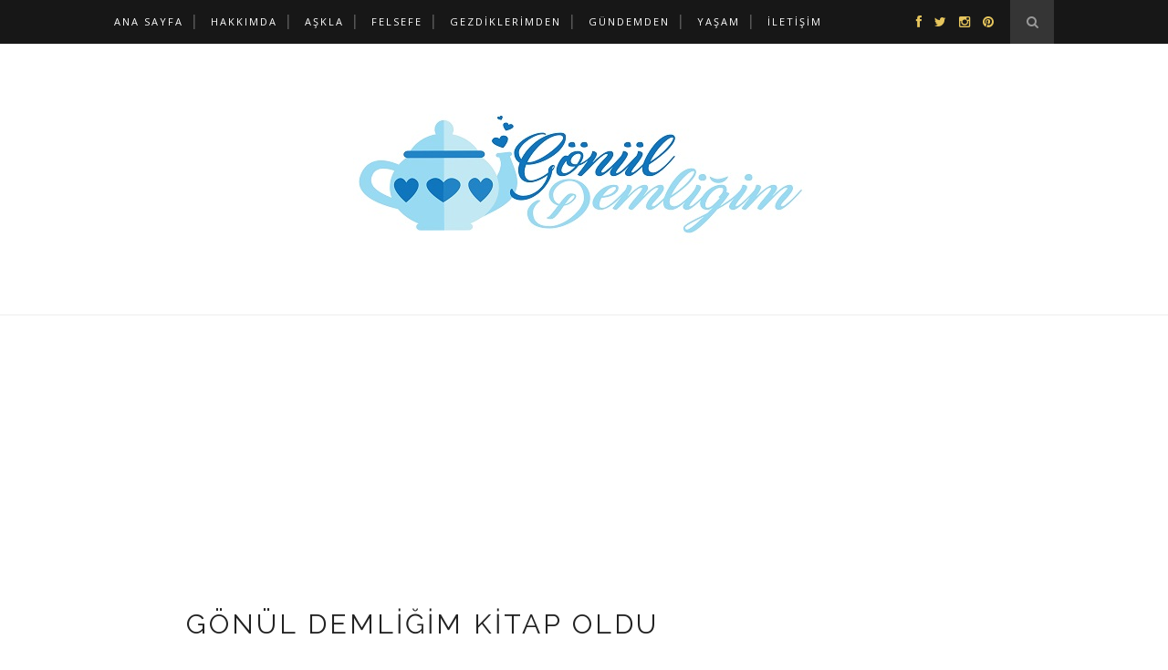

--- FILE ---
content_type: text/html; charset=UTF-8
request_url: https://www.gonuldemligim.com/2017/03/gonul-demligim-kitap-oldu.html?showComment=1490440119064
body_size: 39669
content:
<!DOCTYPE html>
<html dir='ltr' xmlns='http://www.w3.org/1999/xhtml' xmlns:b='http://www.google.com/2005/gml/b' xmlns:data='http://www.google.com/2005/gml/data' xmlns:expr='http://www.google.com/2005/gml/expr'>
<head>
<link href='https://www.blogger.com/static/v1/widgets/2944754296-widget_css_bundle.css' rel='stylesheet' type='text/css'/>
<script async='async' src='//pagead2.googlesyndication.com/pagead/js/adsbygoogle.js'></script>
<script>
  (adsbygoogle = window.adsbygoogle || []).push({
    google_ad_client: "ca-pub-8650127853056199",
    enable_page_level_ads: true
  });
</script>
<!-- [ Meta Tag SEO ] -->
<meta charset='utf-8'/>
<meta content='width=device-width, initial-scale=1' name='viewport'/>
<meta content='blogger' name='generator'/>
<meta content='text/html; charset=UTF-8' http-equiv='Content-Type'/>
<link href='http://www.blogger.com/openid-server.g' rel='openid.server'/>
<link href='https://www.gonuldemligim.com/' rel='openid.delegate'/>
<link href='https://www.gonuldemligim.com/2017/03/gonul-demligim-kitap-oldu.html' rel='canonical'/>
<title>GÖNÜL DEMLİĞİM KİTAP OLDU - GÖNÜL DEMLİĞİM</title>
<meta content='Gönül Demliğim' name='description'/>
<meta content='GÖNÜL DEMLİĞİM KİTAP OLDU, GÖNÜL DEMLİĞİM: GÖNÜL DEMLİĞİM KİTAP OLDU, GÖNÜL DEMLİĞİM' name='keywords'/>
<link href='https://www.gonuldemligim.com/feeds/posts/default' rel='alternate' title='GÖNÜL DEMLİĞİM - Atom' type='application/atom+xml'/>
<link href='https://www.gonuldemligim.com/feeds/posts/default?alt=rss' rel='alternate' title='GÖNÜL DEMLİĞİM - RSS' type='application/rss+xml'/>
<link href='http://www.blogger.com/feeds/1498258773226606231/posts/default' rel='alternate' title='GÖNÜL DEMLİĞİM - Atom' type='application/atom+xml'/>
<link href='https://blogger.googleusercontent.com/img/b/R29vZ2xl/AVvXsEh4fPJ2y8uHOrBS2D6XfeTYRJ1_YSXAbqB0gqXR45UG_oZurm9W2NiAg_0_bprYTh0lZgFKTu-lq4YSlrh8BqabEo-_kYK4KAp85TtLJYgNsfEhRIQYcRUT5Kry5AHM0-5ITULy6bUUNQkx/s72-c/IMG-20170302-WA0000.jpg' rel='image_src'/>
<link href='/favicon.ico' rel='icon' type='image/x-icon'/>
<link href='https://plus.google.com/u/0/104210569703953033350/posts' rel='publisher'/>
<link href='https://plus.google.com/u/0/104210569703953033350/about' rel='author'/>
<link href='https://plus.google.com/xxxxx' rel='me'/>
<meta content='0rdoxL4w7qljuCgKGvNbpNgO9IOcnupqlGUi8RJbmG0' name='google-site-verification'/>
<meta content='EBAC7F90D0D9E456E387019485E0C08E' name='msvalidate.01'/>
<meta content='xxxxx' name='alexaVerifyID'/>
<meta content='6285e5c7fb68f14d' name='yandex-verification'/>
<meta content='Turkey' name='geo.placename'/>
<meta content='Gönül Demliğim' name='Author'/>
<meta content='general' name='rating'/>
<meta content='id' name='geo.country'/>
<!-- [ Social Media Meta Tag ] -->
<meta content='GÖNÜL DEMLİĞİM: GÖNÜL DEMLİĞİM KİTAP OLDU' property='og:title'/>
<meta content='article' property='og:type'/>
<meta content='https://www.gonuldemligim.com/2017/03/gonul-demligim-kitap-oldu.html' property='og:url'/>
<meta content='https://blogger.googleusercontent.com/img/b/R29vZ2xl/AVvXsEh4fPJ2y8uHOrBS2D6XfeTYRJ1_YSXAbqB0gqXR45UG_oZurm9W2NiAg_0_bprYTh0lZgFKTu-lq4YSlrh8BqabEo-_kYK4KAp85TtLJYgNsfEhRIQYcRUT5Kry5AHM0-5ITULy6bUUNQkx/s1600/IMG-20170302-WA0000.jpg' property='og:image'/>
<meta content='Gönül Demliğim' property='og:description'/>
<meta content='GÖNÜL DEMLİĞİM' property='og:site_name'/>
<meta content='xxxxx' property='fb:app_id'/>
<meta content='xxxxx' property='fb:admins'/>
<meta content='en_US' property='og:locale'/>
<meta content='en_GB' property='og:locale:alternate'/>
<meta content='id_ID' property='og:locale:alternate'/>
<meta content='summary' name='twitter:card'/>
<meta content='GÖNÜL DEMLİĞİM: GÖNÜL DEMLİĞİM KİTAP OLDU' name='twitter:title'/>
<meta content='xxxxx' name='twitter:site'/>
<meta content='xxxxx' name='twitter:creator'/>
<link href='//maxcdn.bootstrapcdn.com/font-awesome/4.3.0/css/font-awesome.min.css' rel='stylesheet'/>
<link href="//fonts.googleapis.com/css?family=Bad+Script%7CRaleway:400,500,600,700,300%7CLora:400" rel="stylesheet" type="text/css">
<link href='https://fonts.googleapis.com/css?family=Montserrat%3A400&subset=latin&ver=1437735376' id='redux-google-fonts-memory-css' media='all' rel='stylesheet' type='text/css'/>
<style id='page-skin-1' type='text/css'><!--
/*
-----------------------------------------------
Blogger Template Style
Name:     Elegant Clean & Responsive Blogger Template
Designer: ThemeXpose
URL:      http://www.themexpose.com
Version:  Full Version
----------------------------------------------- */
/* Variable definitions
====================
<Variable name="maincolor" description="Main Color" type="color" default="#e6c55d"/>
<Variable name="maincolorhover" description="Main Color Hover" type="color" default="#cea525"/>
*/
/* Global reset */
/* Based upon 'reset.css' in the Yahoo! User Interface Library: http://developer.yahoo.com/yui */
*, html, body, div, dl, dt, dd, ul, ol, li, h1, h2, h3, h4, h5, h6, pre, form, label, fieldset, input, p, blockquote, th, td { margin:0; padding:0 }
table { border-collapse:collapse; border-spacing:0 }
fieldset, img { border:0 }
address, caption, cite, code, dfn, em, strong, th, var { font-style:normal; font-weight:normal }
ol, ul, li { list-style:none }
caption, th { text-align:left }
h1, h2, h3, h4, h5, h6 { font-size:100%; font-weight:normal }
q:before, q:after { content:''}
/* Global reset-RESET */
strong { font-weight: bold }
em { font-style: italic }
a img { border:none } /* Gets rid of IE's blue borders */
body#layout #header {
margin-bottom: 80px;
clear:both;
}
body#layout #navigation {
height: auto;
margin-bottom: 60px;
margin-top: 30px;
position: relative;
width: 100%;
z-index: 999999;
}
body#layout #navigation-wrapper {
width:40%;
float:left;
}
body#layout #top-social {
width:40%;
float:right;
}
body#layout #widget-area .footerwidget {
width:250px;
margin-right: 20px;
}
body#layout #widget-area .widget, body#layout #sidebar .widget {
width:250px;
}
body {
color: #777;
font-family: Lora;
font-size: 15px;
font-weight: 400;
font-style: normal;
line-height: 1.75;
letter-spacing: 0px;
text-transform: none;
background-color:#FFF;
}
p {
font-size:16px;
line-height:26px;
}
a {
text-decoration:none;
color:#cea525;
}
a:hover {
}
h1,h2,h3,h4,h5,h6 {
font-family:"Open Sans", sans-serif;
}
.container {
width:1030px;
margin:0 auto;
}
.container.sp_sidebar {
overflow:hidden;
}
h1.logo_h.logo_h__txt {
font-size: 55px;
padding: 50px 0;
text-align: center;
font-weight: 300;
}
#main {
width:100%;
}
.container.sp_sidebar #main {
width:675px;
margin-right:20px;
float:left;
}
#sidebar {
width:300px;
float:right;
margin-top: 8px;
}
/********************************/
/*** Navigation ***/
/********************************/
#navigation {
background:#171717;
height:48px;
position:fixed;
z-index:999999;
width:100%;
-webkit-backface-visibility: hidden;
}
.slicknav_menu {
display:none;
}
#navigation .container {
position:relative;
}
.menu {
float:left;
}
.menu li {
display:inline-block;
margin-right:12px;
position:relative;
}
.menu li a {
font-family:"Open Sans", sans-serif;
font-size:11px;
font-weight:400;
letter-spacing:2px;
color:#fff;
line-height:48px;
text-transform:uppercase;
display:inline-block;
-o-transition:.3s;
-ms-transition:.3s;
-moz-transition:.3s;
-webkit-transition:.3s;
}
ul.sub-menu li:after {
content: "|";
padding-left: 10px;
color: #565656;
display: none;
}
/*** DROPDOWN ***/
.menu .sub-menu,
.menu .children {
background-color: #171717;
display: none;
padding: 0;
position: absolute;
margin-top:0;
left: 0;
z-index: 99999;
}
ul.menu ul a,
.menu ul ul a {
color: #999;
margin: 0;
padding: 6px 10px 7px 10px;
min-width: 160px;
line-height:20px;
-o-transition:.25s;
-ms-transition:.25s;
-moz-transition:.25s;
-webkit-transition:.25s;
transition:.25s;
border-top:1px solid #333;
}
ul.menu ul li,
.menu ul ul li {
padding-right:0;
margin-right:0;
}
ul.menu ul a:hover,
.menu ul ul a:hover {
color: #fff;
background:#333;
}
ul.menu li:hover > ul,
.menu ul li:hover > ul {
display: block;
}
.menu .sub-menu ul,
.menu .children ul {
left: 100%;
top: 0;
}
/** Search **/
#top-search {
position:absolute;
right:0;
top:0;
width:48px;
text-align:center;
margin-left:16px;
}
#top-search a {
height:48px;
font-size:14px;
line-height:48px;
color:#999;
background:#353535;
display:block;
-webkit-transition: all 0.2s linear;
-moz-transition: all 0.2s linear;
-ms-transition: all 0.2s linear;
-o-transition: all 0.2s linear;
transition: all 0.2s linear;
}
#top-search a:hover {
color:#ccc;
background:#474747;
}
.show-search {
position:absolute;
top:48px;
right:-1px;
display:none;
z-index:10000;
}
.show-search #searchform input#s {
width:190px;
background:#FFF;
webkit-box-shadow: 0 8px 6px -6px rgba(206,206,206,.2);
-moz-box-shadow:  0 8px 6px -6px rgba(206,206,206,.2);
box-shadow:  0 8px 6px -6px rgba(206,206,206,.2);
}
.show-search #searchform input#s:focus {
border:1px solid #d5d5d5;
}
/*** Top Social ***/
#top-social {
position:absolute;
right:66px;
top:0;
}
#top-social a i {
font-size:14px;
margin-left:10px;
line-height:48px;
color:#e6c55d;
-webkit-transition: all 0.2s linear;
-moz-transition: all 0.2s linear;
-ms-transition: all 0.2s linear;
-o-transition: all 0.2s linear;
transition: all 0.2s linear;
}
/********************************/
/*** Header ***/
/********************************/
#header {
padding-top:48px;
border-bottom:1px solid #eee;
}
#logo {
text-align:center;
padding:30px 0;
}
ul.site-social-networks a:hover {
color: #cea525;
}
/********************************/
/*** Grid Item ***/
/********************************/
/* grid title */
.sp-grid-title {
margin-bottom:45px;
text-align:center;
}
.sp-grid-title h3 {
font-size: 26px;
font-weight: 400;
text-transform: uppercase;
letter-spacing:4px;
margin-bottom:4px;
}
.sp-grid-title .sub-title {
font-size: 18px;
font-style: italic;
color: #999;
}
.sp-grid li {
display: inline-block;
vertical-align: top;
width: 300px;
margin-right: 16px;
margin-bottom: 45px;
}
.container.sp_sidebar .sp-grid li {
width:315px;
}
.container.sp_sidebar .sp-grid li:nth-child(3n+3) {
margin-right:16px;
}
.container.sp_sidebar .sp-grid li:nth-child(2n+2) {
margin-right:0;
}
.sp-grid li:nth-child(3n+3) {
margin-right:0;
}
.sp-grid li .item img {
width:100%;
height:auto;
margin-bottom:10px;
}
.sp-grid li .item .cat {
font-size: 11px;
font-weight: 700;
letter-spacing: 1px;
text-transform: uppercase;
font-family:"Open Sans";
margin-bottom:7px;
display:block;
}
.sp-grid li .item .cat a:hover {
text-decoration:underline;
}
.sp-grid li .item h2 {
margin-bottom:8px;
}
.sp-grid li .item h2 a {
font-size: 15px;
color: #000000;
text-transform: uppercase;
letter-spacing: 1px;
font-weight: 700;
-o-transition:.3s;
-ms-transition:.3s;
-moz-transition:.3s;
-webkit-transition:.3s;
}
.sp-grid li .item h2 a:hover {
opacity:.5;
}
.sp-grid li .item p {
margin-bottom:6px;
}
.sp-grid li .item .date {
font-size: 13px;
color: #999;
letter-spacing: 1px;
font-style: italic;
}
/********************************/
/*** Post ***/
/********************************/
.post {
margin-bottom:100px;
}
.single .post {
margin-bottom:70px;
}
/*** Post Header ***/
.post-header {
margin-bottom:27px;
text-align:center;
}
.post-header .cat a {
font-size: 22px;
font-weight: 400;
font-style: normal;
line-height: 1.25;
letter-spacing: 0px;
text-transform: none;
color: #aaa;
font-family: 'Bad Script', cursive;
}
.post-header .cat a:hover {
text-decoration:underline;
}
.post-header h1, .post-header h2 { margin-bottom:8px; }
.post-header h1 a, .post-header h2 a, .post-header h1 {
font-family: Raleway;
font-size: 30px;
font-weight: 400;
font-style: normal;
line-height: 1.25;
letter-spacing: 3px;
text-transform: uppercase;
color: #222;
}
.post-header h2 a:hover {
opacity:.50;
}
.post-header .date {
text-transform: uppercase;
letter-spacing: 1px;
color: #aaa;
margin-right: 5px;
font-size: 11px;
font-family: Lora;
}
/*** Post image ***/
.post-image {
margin-bottom:18px;
}
.post-image img {
max-width:100%;
height:auto;
}
.post-image.audio iframe {
height:166px;
}
.container.sp_sidebar .post-image.audio iframe {
width:650px;
height:auto;
}
/*** Post Entry ***/
.post-entry {
text-align: justify;
}
.post-entry img {
max-width:100%;
height:auto;
}
.post-entry p {
margin-bottom:20px;
text-align: justify;
text-align: center;
}
.post-entry a.more-link {
margin-top: 40px;
border-radius: 1px;
text-transform: uppercase;
line-height: 1.75;
color: #5d5d5d;
border: 1px solid #e6c55d;
letter-spacing: 2px;
font-size: 10px;
padding: 0 15px;
font-family: 'Montserrat';
line-height: 38px;
display: inline-block;
text-transform: uppercase;
background: transparent;
-webkit-transition: all 0.3s ease-in-out 0s;
-o-transition: all 0.3s ease-in-out 0s;
transition: all 0.3s ease-in-out 0s;
}
.post-entry a:hover {
color: #cea525;
}
.post-entry p, .post-entry h1, .post-entry h2, .post-entry h3, .post-entry h4, .post-entry h5, .post-entry h6, .post-entry hr {
margin-bottom:20px;
}
.post-entry h1, .post-entry h2, .post-entry h3, .post-entry h4, .post-entry h5, .post-entry h6 {
color:#000;
font-weight:700;
}
.post-entry h1 {
font-size:30px;
}
.post-entry h2 {
font-size:27px;
}
.post-entry h3 {
font-size:24px;
}
.post-entry h4 {
font-size:20px;
}
.post-entry h5 {
font-size:18px;
}
.post-entry h6 {
font-size:16px;
}
.post-entry hr {
border:0;
height:0;
border-bottom:1px solid #e5e5e5;
clear:both;
}
.post-entry blockquote p {
border-left:3px solid #cea525;
color:#999;
padding:0 18px;
font-family:"Georgia";
font-size:18px;
line-height:28px;
font-style:italic;
}
.post-entry ul, .post-entry ol {
padding-left:45px;
margin-bottom:20px;
}
.post-entry ul li {
margin-bottom:12px;
list-style:square;
}
.post-entry ol li {
margin-bottom:12px;
list-style:decimal;
}
.sticky.post .post-header { border:1px dashed #ddd; padding:20px 0; }
.bypostauthor  {}
.post-entry table { width:100%; margin-bottom:22px; border-collapse:collapse }
.post-entry td, .post-entry th { padding: 12px; border-bottom: 1px #e5e5e5 solid; }
.post-entry th { font-weight:bold; font-size:14px; background:#f5f5f5;}
.post-entry tr:hover {
background:#f9f9f9;
}
/*** Post Share ***/
.post-share {
text-align:center;
margin-top:40px;
margin-bottom:100px;
background:url(//1.bp.blogspot.com/-RaxSFprHuWw/U-eh4Hd6OgI/AAAAAAAAAP0/sijBcrNVTjo/line.gif) repeat-x center center;
}
.post-share a {
display:inline-block;
}
.share-box {
width:55px;
height:42px;
background:#fff;
border:1px solid #e5e5e5;
display:inline-block;
line-height:42px;
margin:0 10px;
-o-transition:.3s;
-ms-transition:.3s;
-moz-transition:.3s;
-webkit-transition:.3s;
}
.share-box i {
font-size:14px;
}
.share-box:hover {
background:#171717;
border:1px solid #171717;
}
/*** Post author ***/
.post-author {
margin-bottom:80px;
margin-top:70px;
overflow:hidden;
border-bottom: 1px solid rgba(34,34,34,0.1);
padding-bottom: 40px;
margin-bottom: 40px;
}
.author-img {
float:left;
margin-right:30px;
}
.author-img img {
border-radius:50%;
}
.author-content h5 a {
font-size:14px;
letter-spacing:2px;
text-transform:uppercase;
margin-bottom:8px;
color:#000;
display:block;
}
.author-content p {
margin-bottom:8px;
}
.author-content .author-social {
font-size:14px;
color:#bbb;
margin-right:8px;
}
/*** Post related ***/
.post-related {
overflow:hidden;
margin-bottom:80px;
margin-top:70px;
}
.post-box { text-align:center; }
.post-box-title {
padding-bottom: 3px;
display: inline-block;
margin-top: 0;
font-family: Raleway;
font-size: 24px;
font-weight: 400;
font-style: normal;
line-height: 1.25;
letter-spacing: 3px;
text-transform: uppercase;
text-align: center;
color: #222;
margin-bottom: 20px;
}
.item-related {
width:292px;
float:left;
}
.item-related:last-child { margin-right:0;}
.container.sp_sidebar .item-related{
width:212px;
position: relative;
}
.container.sp_sidebar .item-related:last-child {
margin-right:0;
}
.item-related img {
margin-bottom:6px;
width:100%;
height:auto;
}
.item-related h3 a {
font-size: 12px;
text-transform: uppercase;
letter-spacing: 2px;
color: #000;
display: block;
font-weight: bold;
color: #FFF;
position: absolute;
bottom: 11px;
font-weight: 500;
width: 78%;
min-height: 42px;
padding: 10px 20px;
background-color: rgba(0, 0, 0, 0.43);
}
.item-related h3 a:hover {
text-decoration:underline;
}
.item-related span.date {
font-size:10px;
font-family:"Open Sans", sans-serif;
text-transform:uppercase;
font-style:italic;
color:#999;
}
/** Post tags ***/
.post-tags {
margin-top:30px;
margin-bottom:50px;
}
.post-tags a {
font-family:"Open Sans", sans-serif;
font-size:11px;
letter-spacing:2px;
text-transform:uppercase;
background:#f2f2f2;
color:#666;
padding:7px 10px 8px;
margin-right:6px;
border-radius:2px;
margin-bottom:5px;
display:inline-block;
}
.post-tags a:hover {
background:#333;
color:#fff;
text-decoration:none;
}
/*** Post Pagination ***/
.post-pagination {
overflow:hidden;
}
.post-pagination .prev-post {
float:left;
width:470px;
}
.post-pagination .next-post {
float:right;
text-align:right;
width:470px;
}
.container.sp_sidebar .post-pagination .prev-post, .container.sp_sidebar .post-pagination .next-post {
width:325px;
}
.post-pagination span {
color:#999;
font-size:16px;
font-style:italic;
letter-spacing:1px;
}
.post-pagination .arrow {
font-size:64px;
color:#ddd;
line-height:64px;
}
.post-pagination .prev-post .arrow {
float:left;
margin-right:18px;
}
.post-pagination .next-post .arrow {
float:right;
margin-left:18px;
}
.pagi-text {
margin-top:11px;
}
.post-pagination h5 {
text-transform:uppercase;
letter-spacing:2px;
font-size:14px;
}
.post-pagination a {
color:#999;
}
.post-pagination a:hover > .arrow, .post-pagination a:hover > .pagi-text span, .post-pagination a:hover {
color:#000;
}
.site-social-networks.show-title li {
text-align: center;
width: 32.2222%;
background-color: #F7F7F7;
}
.site-social-networks li {
display: inline-block;
padding: 0;
}
.site-social-networks.show-title a {
margin: 20px auto 0 auto;
text-transform: uppercase;
font-size: 10px;
}
.site-social-networks li:last-child {
padding-bottom: 7px!important;
}
.site-social-networks li {
margin-bottom: 3px!important;
padding-bottom: 7px;
}
.site-social-networks.show-title i {
display: block;
margin: 0 auto 10px auto;
}
.site-social-networks.style-default i {
width: 32px;
height: 32px;
margin: 10px auto 0;
line-height: 32px;
text-align: center;
font-size: 20px;
color: #444;
}
/********************************/
/*** Pagination ***/
/********************************/
.pagination {
margin-bottom:60px;
overflow:hidden;
}
.pagination a {
color:#999;
letter-spacing:3px;
text-transform:uppercase;
font-size:12px;
}
.pagination a:hover {
text-decoration:none;
color:#000;
}
.pagination .newer {
float:left;
}
.pagination .older {
float:right;
}
/********************************/
/*** Footer Social ***/
/********************************/
#footer-social {
background:#f2f2f2;
padding:40px 0;
text-align:center;
}
#footer-social a {
margin:0 15px;
color:#999;
font-family:"Open Sans", sans-serif;
font-size:11px;
text-transform:uppercase;
font-weight:700;
letter-spacing:1px;
}
#footer-social a:first-child {
margin-left:0;
}
#footer-social a:last-child {
margin-right:0;
}
#footer-social a i {
height:28px;
width:28px;
text-align:center;
line-height:28px;
background:#666;
color:#fff;
border-radius:50%;
margin-right:5px;
font-size:14px;
}
#footer-social a:hover {
text-decoration:none;
color:#000;
}
#footer-social a:hover > i {
background:#000;
}
/********************************/
/*** Footer logo ***/
/********************************/
#footer-logo {
background:#111;
padding:60px 0;
text-align:center;
}
#footer-logo img {
margin-bottom:15px;
}
#footer-logo p {
color:#777;
font-size:15px;
margin-bottom:0;
font-style:italic;
}
#footer-logo p i {
color:#646464;
font-size:14px;
margin:0 5px 0 7px;
}
.share-box:hover > i {
color: #fff;
}
/********************************/
/*** Footer Copyright ***/
/********************************/
#footer-copyright {
padding:12px 0;
background:#000;
overflow:hidden;
font-family:"Open Sans", sans-serif;
}
#footer-copyright p {
font-size:11px;
color:#EFEFEF;
float:left;
}
#footer-copyright .to-top {
float:right;
margin-top:6px;
font-size:11px;
text-transform:uppercase;
letter-spacing:1px;
color:#EFEFEF;
}
#footer-copyright .to-top i {
font-size:14px;
margin-left:3px;
}
#footer-copyright .to-top:hover {
text-decoration:none;
}
div#author-social a {
margin-right: 5px;
color: #777;
}
/********************************/
/*** Widget Area ***/
/********************************/
#widget-area {
overflow:hidden;
margin-bottom:60px;
border-top:1px solid #e5e5e5;
padding-top:60px;
}
#widget-area .footerwidget {
float:left;
}
#widget-area .widget, #sidebar .widget {
float: left;
margin-right: 32px;
width: 322px;
}
#widget-area #container3 {
margin-right:0px;
}
#sidebar .widget {
width: 300px;
margin-right: 0;
float: none;
margin-bottom: 30px;
}
div#sidebar h2 span {
font-family: 'Montserrat';
font-size: 12px;
text-transform: uppercase;
letter-spacing: 2px;
color: #252525;
line-height: 27px;
padding: 0 10px;
border: 1px dashed #E6E6E6;
display: inline-block;
margin: 0;
background: #ffffff;
position: relative;
}
#sidebar img {
max-width:300px;
}
#sidebar iframe {
max-width:300px;
}
.widget:last-child {
margin-right:0;
}
.widget-title, #sidebar .widget h2{
display: block;
position: relative;
text-align: center;
}
.footerwidget .widget h2 {
display: block;
position: relative;
text-align: center;
}
.footerwidget .widget h2:before {
content: "";
width: 100%;
height: 1px;
top: 49%;
border-bottom: 1px dashed #E6E6E6;
position: absolute;
left: 0;
}
.footerwidget .widget h2 span{
font-family: 'Montserrat';
font-size: 12px;
text-transform: uppercase;
letter-spacing: 2px;
color: #252525;
line-height: 27px;
padding: 0 10px;
border: 1px dashed #E6E6E6;
display: inline-block;
margin: 0;
background: #ffffff;
position: relative;
}
/* Label */
.cloud-label-widget-content {display:inline-block;text-align:left;}
.cloud-label-widget-content .label-size{display:inline-block;float:left;font-size:11px;line-height:normal;margin:0 5px 5px 0;opacity:1}
.cloud-label-widget-content .label-size a{  background: #fff;
color: #cea525;
float: left;
border: 1px solid #eee;
font-family: 'Open Sans',sans-serif;
line-height: 100%;
margin: 0;
padding: 8px 10px;
text-transform: uppercase;
transition: all .6s;}
#sidebar .widget h2:before {
content: "";
width: 100%;
height: 1px;
top: 49%;
border-bottom: 1px dashed #E6E6E6;
position: absolute;
left: 0;
}
#sidebar .widget-title, #sidebar .widget h2, #widget-area .widget h2 {
margin-bottom:30px;
}
#sidebar .widget ul li {
margin-bottom:7px;
padding-bottom:7px;
}
#sidebar .widget ul li:last-child {
margin-bottom:0;
padding-bottom:0;
border-bottom:none;
}
.PageList h2 {
display: none;
}
/*** Search widget ***/
#searchform input#s {
border: 1px solid #e5e5e5;
background:#fff url(img/searchsubmit.png) no-repeat 96% 13px;
padding:14px 14px;
font-size:11px;
color:#999;
letter-spacing:1px;
}
#searchform #s:focus { outline:none; }
/** searchbar for widget ***/
.widget #searchform input#s {
width:260px;
}
#sidebar .widget #searchform input#s {
width:230px;
}
/*** About Widget ***/
.about-widget img {
max-width:292px;
height:auto;
}
/** Instagram widget support **/
.instag ul.thumbnails > li {
width:32% !important;
}
.instag ul.thumbnails > li img:hover {
opacity:.8;
}
.instag ul li {
margin:0;
padding-bottom:0;
border-bottom:none;
}
.pllexislider ul li {
margin:0;
padding-bottom:0;
border-bottom:none;
}
/*** Tagcloud widget ***/
.widget .tagcloud a {
font-family:"Open Sans", sans-serif;
font-size:10px;
letter-spacing:1px;
text-transform:uppercase;
background:#f2f2f2;
color:#666;
padding:6px 8px 7px;
margin-right:5px;
margin-bottom:8px;
display:inline-block;
border-radius:2px;
}
.widget .tagcloud a:hover {
background:#333;
color:#fff;
}
footer#footer-copyright a {
color: #e6c55d;
}
/*** Calender widget ***/
#wp-calendar {width: 100%; }
#wp-calendar caption { text-align: right; color: #777; font-size: 12px; margin-top: 10px; margin-bottom: 15px; }
#wp-calendar thead { font-size: 12px;  }
#wp-calendar thead th { padding-bottom: 10px; }
#wp-calendar tbody { color: #aaa; }
#wp-calendar tbody td { background: #f5f5f5; border: 1px solid #fff; text-align: center; padding:8px;}
#wp-calendar tbody td a { font-weight:700; color:#222; }
#wp-calendar tbody td:hover { background: #fff; }
#wp-calendar tbody .pad { background: none; }
#wp-calendar tfoot #next { font-size: 10px; text-transform: uppercase; text-align: right; }
#wp-calendar tfoot #prev { font-size: 10px; text-transform: uppercase; padding-top: 10px; }
#wp-calendar thead th { padding-bottom: 10px; text-align: center; }
/** WIDGET ITEMS **/
.widget ul.side-newsfeed li {
list-style-type:none;
margin-bottom:17px;
padding-bottom:13px;
margin-left:0;
}
.widget ul.side-newsfeed li:last-child {
margin-bottom:0;
padding-bottom:0;
}
.widget ul.side-newsfeed li .side-item {
overflow:hidden;
}
.widget ul.side-newsfeed li .side-item .side-image {
float:left;
margin-right:14px;
}
.widget ul.side-newsfeed li .side-item .side-image img {
width:86px;
height:auto;
}
.widget ul.side-newsfeed li .side-item .side-item-text {
overflow:hidden;
}
.widget ul.side-newsfeed li .side-item .side-item-text h4 a {
margin-bottom:1px;
color:#333;
display:block;
font-size:14px;
}
.widget ul.side-newsfeed li .side-item .side-item-text .side-item-meta {
font-size:10px;
letter-spacing:1px;
color:#999;
font-style:italic;
font-family:"Open Sans";
}
/** Social Widget **/
.widget-social {
text-align:center;
}
.widget-social a:first-child {
margin-left:0;
}
.widget-social a:last-child {
margin-right:0;
}
.widget-social a i {
height:28px;
width:28px;
text-align:center;
line-height:28px;
background:#666;
color:#fff;
border-radius:50%;
margin:0 2px;
font-size:14px;
}
.widget-social a:hover {
text-decoration:none;
color:#000;
}
.widget-social a:hover > i {
background:#000;
}
/*******************************
*** COMMENTS
*******************************/
.post-comments {
margin-bottom:70px;
margin-top:70px;
}
.comments {
margin-bottom:40px;
}
.comment {
border-bottom:1px dotted #eee;
margin-top:20px;
margin-bottom:34px;
padding-bottom:40px;
}
.comment .avatar-image-container {
float:left;
}
.comment .avatar-image-container img {
border-radius:50%;
width:50px;
height:50px;
max-width:50px;
max-height:50px;
}
.comments .comment-block {
margin-left: 80px;
position: relative;
}
.comment-replies {
margin-left: 40px;
margin-top: 20px;
}
.comments .avatar-image-container {
float: left;
max-height: 50px;
overflow: hidden;
width: 50px;
}
.comment-replies .comment {
border:none;
margin-bottom:0px;
padding-bottom:0px;
}
.thecomment .comment-text {
overflow:hidden;
}
.thecomment .comment-text span.author, cite.user > a {
display:block;
font-size:14px;
text-transform:uppercase;
letter-spacing:2px;
margin-bottom:6px;
color:#333;
font-family:"Open Sans";
}
.thecomment .comment-text span.author a:hover {
text-decoration:underline;
}
span.datetime {
font-size:14px;
color:#999;
font-style:italic;
display:block;
margin-bottom:10px;
}
.thecomment .comment-text em {
font-size:13px;
margin-bottom:-14px;
display:block;
color:orange;
letter-spacing:1px;
}
.thecomment .comment-text em i {
font-size:14px;
color:#f3bd00;
}
.comment-actions a {
float:right;
font-size:11px;
background-color:#aaa;
color:#FFF;
padding:3px 6px 5px 6px;
border-radius:2px;
margin-left:7px;
font-family:"Lato";
-o-transition:.3s;
-ms-transition:.3s;
-moz-transition:.3s;
-webkit-transition:.3s;
transition:.3s;
}
.continue a {
float:left;
margin-bottom:20px;
font-size:11px;
background-color:#aaa;
color:#FFF;
padding:3px 6px 5px 6px;
border-radius:2px;
margin-left:7px;
font-family:"Lato";
-o-transition:.3s;
-ms-transition:.3s;
-moz-transition:.3s;
-webkit-transition:.3s;
transition:.3s;
}
.loadmore a {
font-size:11px;
background-color:#aaa;
color:#FFF;
padding:3px 6px 5px 6px;
border-radius:2px;
margin-left:7px;
font-family:"Lato";
-o-transition:.3s;
-ms-transition:.3s;
-moz-transition:.3s;
-webkit-transition:.3s;
transition:.3s;
}
.post-comments span.reply a.comment-edit-link {
background:#c5c5c5;
}
.post-comments span.reply a:hover {
opacity:.8;
}
ul.children { margin: 0 0 0 55px; }
ul.children li.thecomment { margin:0 0 8px 0; }
/** Reply **/
#respond {
margin-bottom:20px;
overflow:hidden;
}
#respond  h3 {
font-size:14px;
color:#999;
font-weight:400;
margin-bottom:30px;
font-family:"Lato";
letter-spacing:2px;
text-transform:uppercase;
}
#respond h3 a {
color:#000;
display:inline-block;
}
#respond h3 small a {
text-transform:uppercase;
font-size:11px;
background:#333;
color:#FFF;
padding:4px 6px 5px;
border-radius:3px;
margin-left:7px;
letter-spacing:1px;
-o-transition:.3s;
-ms-transition:.3s;
-moz-transition:.3s;
-webkit-transition:.3s;
transition:.3s;
}
#respond h3 small a:hover {
opacity:.8;
}
#respond label {
color:#888;
width:80px;
font-size:14px;
display:inline-block;
font-weight:300;
}
#respond input {
padding:8px 10px;
border:1px solid #DDD;
margin-right:10px;
border-radius: 3px;
color:#999;
margin-bottom:15px;
font-size:11px;
width:250px;
font-family:"Georgia";
}
#respond input:focus {outline:none;}
#respond .comment-form-url {
margin-bottom:10px;
}
#respond textarea {
padding:14px;
border:1px solid #DDD;
border-radius: 3px;
width:95%;
height:120px;
font-size:13px;
color:#777;
margin-bottom:14px;
line-height:20px;
font-family:"Georgia";
}
#respond textarea:focus {outline:none;}
#respond #submit {
font-family:"Lato";
text-transform:uppercase;
letter-spacing:2px;
background:#eee;
border-radius:0;
font-size:11px;
color:#666;
padding:12px 19px 14px;
margin-top:6px;
display:inline-block;
border:none;
-o-transition:.3s;
-ms-transition:.3s;
-moz-transition:.3s;
-webkit-transition:.3s;
transition:.3s;
cursor:pointer;
border-radius:30px;
width:auto;
}
#respond #submit:hover {
background:#333;
color:#FFF;
}
.bottom-blog {
display: inline-block;
width: 100%;
border-top: 1px dashed #e8e8e8;
padding: 13px 0;
margin-top: 30px;
}
.blog-date li{
display: inline-block;
font-size: 12px;
font-style: italic;
margin-right: 14px;
}
.blog-date li a{
color: #5d5d5d
}
.blog-date li .fa{
font-size: 16px;
color: #e6c55d;
margin-right: 10px;
vertical-align: middle;
}
.group-share li{
display: inline-block;
margin-left: 6px;
}
.group-share li a{
width: 27px;
height: 27px;
line-height: 27px;
text-align: center;
font-size: 13px;
border: 1px solid #e6c55d;
-webkit-border-radius: 50%;
-moz-border-radius: 50%;
-ms-border-radius: 50%;
-o-border-radius: 50%;
border-radius: 50%;
display: inline-block;
}
.group-share li a:hover{
color: #ffffff;
border-color: #e6c55d;
background: #e6c55d;
}
.separator a {
margin-left: 0px!important;
}
.post-header .bg-category{
width: 100%;
overflow: hidden;
text-align: center;
margin: 20px auto 30px;
height: auto;
line-height: 12px;
/*white-space: nowrap;*/
}
.post-header .bg-category .category-name{
position: relative;
display: inline-block;
}
.post-header .bg-category .category-name::before, .post-header .bg-category .category-name::after {
border-bottom: 1px dashed #e8e8e8;
border-color: #e8e8e8;
content: "";
display: block;
height: 1px;
position: absolute;
top: 49%;
width: 9999%;
}
.post-header .bg-category .category-name::before{
margin-right: 25px;
right: 100%;
}
.post-header .bg-category .category-name::after {
left: 100%;
margin-left: 25px;
}
.post-header .category-name{
font-size: 10px;
font-family: 'Montserrat';
color: #ffffff;
text-align: center;
text-transform: uppercase;
height: auto;
}
.post-header .category-name a{
color: #ffffff;
padding: 0px 8px;
letter-spacing: 2px;
vertical-align: top;
line-height: 21px;
}
.post-header .category-name span{
position: relative;
background:  #e6c55d;
display: inline-block;
height: auto;
line-height: 10px;
}
.post-header .category-name span:before{
content: "";
display: inline-block;
border-top: 10px solid transparent;
border-right: 7px solid transparent;
border-bottom: 10px solid transparent;
border-left: 7px solid #ffffff;
}
.post-header .category-name span:after{
content: "";
display: inline-block;
border-top: 10px solid transparent;
border-right: 8px solid #ffffff;
border-bottom: 10px solid transparent;
border-left: 8px solid transparent;
}
/********************************/
/*** Archive ***/
/********************************/
.archive-box {
background:#f4f4f4;
padding:22px 0 24px;
text-align:center;
margin-bottom:70px;
margin-top:-70px;
border-bottom:1px solid #eee;
}
.archive-box span {
font-size:14px;
font-style:italic;
letter-spacing:1px;
color:#999;
}
.archive-box h1 {
font-size:26px;
letter-spacing:4px;
text-transform:uppercase;
}
.nothing {
margin-bottom:90px;
text-align:center;
}
/* =WordPress Core
-------------------------------------------------------------- */
.alignnone {
margin: 5px 20px 20px 0;
}
.aligncenter,
div.aligncenter {
display: block;
margin: 5px auto 5px auto;
}
.alignright {
float:right;
margin: 5px 0 20px 20px;
}
.alignleft {
float: left;
margin: 5px 20px 20px 0;
}
.aligncenter {
display: block;
margin: 5px auto 5px auto;
}
a img.alignright {
float: right;
margin: 5px 0 20px 20px;
}
a img.alignnone {
margin: 5px 20px 20px 0;
}
a img.alignleft {
float: left;
margin: 5px 20px 20px 0;
}
a img.aligncenter {
display: block;
margin-left: auto;
margin-right: auto
}
div#footer-instagram h2 {
display: none;
}
.wp-caption {
background: #fff;
border: 1px solid #f0f0f0;
max-width: 96%; /* Image does not overflow the content area */
padding: 5px 3px 10px;
text-align: center;
font-family:"Open Sans";
}
.wp-caption.alignnone {
margin: 5px 20px 20px 0;
}
.wp-caption.alignleft {
margin: 5px 20px 20px 0;
}
.wp-caption.alignright {
margin: 5px 0 20px 20px;
}
.wp-caption img {
border: 0 none;
height: auto;
margin: 0;
max-width: 98.5%;
padding: 0;
width: auto;
}
.wp-caption p.wp-caption-text {
font-size: 11px;
line-height: 17px;
margin: 0;
padding: 0 4px 5px;
}
/*** Custom WordPress gallery style ***/
.gallery .gallery-caption{
font-size:12px;
color:#888;
font-family:"Open Sans";
}
.gallery .gallery-icon img{
border-radius:2px;
border:1px solid #eee !important;
padding:7px;
}
.gallery .gallery-icon img:hover {
border:1px solid #ccc !important;
}
.single-sharing-btns a {
color: #cea525;
}
/*** Contact Form 7 ***/
/*********************************************************/
.wpcf7 input {
width:266px;
}
div.wpcf7 {
overflow:hidden;
margin-top:40px;
}
.wpcf7 p.sp_input {
float:left;
margin-right:19px;
}
.wpcf7 p.sp_message {
clear:both;
}
.wpcf7 input, .wpcf7 textarea {
padding:8px;
border:1px solid #DDD;
margin-right:10px;
-webkit-border-radius: 5px;-moz-border-radius: 5px;border-radius: 5px;
color:#777;
font-size:12px;
margin-top:6px;
margin-bottom:6px;
}
.wpcf7 textarea {
width:95%;
}
.wpcf7 .wpcf7-submit {
background:#171717;
-webkit-border-radius: 20px;-moz-border-radius: 20px;border-radius:20px;
padding:12px 24px;
color:#FFF;
letter-spacing:3px;
font-size:11px;
text-transform:uppercase;
cursor:pointer;
-o-transition:.3s;
-ms-transition:.3s;
-moz-transition:.3s;
-webkit-transition:.3s;
transition:.3s;
display:block;
border:none;
width:auto;
}
.wpcf7 .wpcf7-submit:hover {
background:#777;
}
.post-entry.inside a{
color: #e6c55d;
}
.post-entry.inside a:hover{
color: #cea525;
}
/*** 404 ***/
.error-404 {
margin-bottom:105px;
text-align:center;
}
.error-404 h1 {
font-size:190px;
font-weight:700;
margin-bottom:-25px;
}
.error-404 p {
color:#999;
font-size:18px;
font-style:italic;
}
.author-content {
margin-left: 140px;
}
#logo { padding:45px 0; }
#navigation { background:#171717; }
.menu li a { color:#ffffff; }
.menu li a:hover {  color:#999999; }
.menu .sub-menu, .menu .children { background: #171717; }
ul.menu ul a, .menu ul ul a { border-top: 1px solid #333333; color:#999999; }
ul.menu ul a:hover, .menu ul ul a:hover { color: #ffffff; background:#333333; }
#top-social a i { color:#e6c55d; }
#top-social a:hover i { color:#ffffff }
#top-search a { background:#353535 }
#top-search a { color:#999999 }
#top-search a:hover { background:#474747; }
#top-search a:hover { color:#cccccc; }
.widget-title , #sidebar .widget h2, #widget-area .widget h2 { color:#222; }
#sidebar .widget-title, #sidebar .widget h2, #widget-area .widget h2 { background:; color:; }
#footer-social  { background:#f2f2f2; }
#footer-logo { background:#171717; }
#footer-logo p { color:#EFEFEF; }
#footer-copyright { background:#000; }
#footer-copyright p { color:#EFEFEF; }
a, #footer-logo p i { color:#646464; }
.post-entry blockquote p { border-left:3px solid #cea525; }
#main .widget {
width: 100%;
}
#navigation .widget ul li {
border:none;
margin-bottom:0px;
padding-bottom:0px;
}
#navigation .widget ul li:after {
content: "|";
padding-left: 10px;
color: #565656;
}
#navigation .widget ul li:last-child:after {
content: "";
}
#navigation .widget a:hover {
text-decoration: none;
}
#widget-area #container3 .widget {
margin-right: 0;
}
.container.sp_sidebar {
overflow: hidden;
margin: 40px auto 0;
}
.pagination .older {
float: right;
position: relative;
text-align: right;
}
.pagination .newer {
float: left;
position: relative;
text-align: left;
}
.post-nav-icon {
position: absolute;
top: 7px;
width: 32px;
height: 32px;
text-align: center;
line-height: 32px;
background-color:#000;
border-radius: 32px;
color:  #e6c55d;
letter-spacing: 0;
}
.older .post-nav-icon{
right:0;
}
.newer .post-nav-icon{
left:0;
}
.older .pager-heading {
margin-bottom: 5px;
color:#aaa;
margin-right: 42px;
}
.older .pager-title {
font-size: 150%;
display: block;
line-height: 1.3;
white-space: normal;
text-overflow: ellipsis;
overflow: hidden;
color:#e6c55d;
margin-right: 42px;
}
.newer .pager-heading {
margin-bottom: 5px;
color:#aaa;
margin-left: 42px;
}
.newer .pager-title {
font-size: 150%;
display: block;
line-height: 1.3;
white-space: normal;
text-overflow: ellipsis;
overflow: hidden;
color:#e6c55d;
margin-left: 42px;
}
/* Slider */
.slick-slider
{
position: relative;
display: block;
-moz-box-sizing: border-box;
box-sizing: border-box;
-webkit-user-select: none;
-moz-user-select: none;
-ms-user-select: none;
user-select: none;
-webkit-touch-callout: none;
-khtml-user-select: none;
-ms-touch-action: pan-y;
touch-action: pan-y;
-webkit-tap-highlight-color: transparent;
}
.slick-list
{
position: relative;
display: block;
overflow: hidden;
margin: 0;
padding: 0;
}
.slick-list:focus
{
outline: none;
}
.slick-list.dragging
{
cursor: pointer;
cursor: hand;
}
.slick-slider .slick-track,
.slick-slider .slick-list
{
-webkit-transform: translate3d(0, 0, 0);
-moz-transform: translate3d(0, 0, 0);
-ms-transform: translate3d(0, 0, 0);
-o-transform: translate3d(0, 0, 0);
transform: translate3d(0, 0, 0);
}
.slick-track
{
position: relative;
top: 0;
left: 0;
display: block;
}
.slick-track:before,
.slick-track:after
{
display: table;
content: '';
}
.slick-track:after
{
clear: both;
}
.slick-loading .slick-track
{
visibility: hidden;
}
.slick-slide
{
display: none;
float: left;
height: 100%;
min-height: 1px;
}
[dir='rtl'] .slick-slide
{
float: right;
}
.slick-slide img
{
display: block;
}
.slick-slide.slick-loading img
{
display: none;
}
.slick-slide.dragging img
{
pointer-events: none;
}
.slick-initialized .slick-slide
{
display: block;
}
.slick-loading .slick-slide
{
visibility: hidden;
}
.slick-vertical .slick-slide
{
display: block;
height: auto;
border: 1px solid transparent;
}
/* --------------------------------------------------------------
Homepage Styles
-------------------------------------------------------------- */
/* ===[ Carousel And Slider ]=== */
.homepage-carousel.slick-initialized,
.homepage-slider.slick-initialized {
opacity: 1;
transition: opacity .2s ease-in;
}
.homepage-carousel .slick-slide,
.homepage-slider .slick-slide {
float: left;
position: relative;
height: 100%;
min-height: 1px;
overflow: hidden;
}
.homepage-carousel .slick-slide img,
.homepage-slider .slick-slide img {
display: block;
width: 100%;
-webkit-transition: all .1s ease-in-out;
-moz-transition: all .1s ease-in-out;
-o-transition: all .1s ease-in-out;
transition: all .1s ease-in-out;
}
.homepage-carousel .slick-nav,
.homepage-slider .slick-nav {
font-size: 18px;
color: #fff;
display: block;
text-align: center;
outline: 0;
padding: 0;
width: 30px;
height: 30px;
position: absolute;
top: 50%;
margin-top: -15px;
background: transparent;
border: 1px solid rgba(255,255,255,.5);
cursor: pointer;
}
.homepage-carousel .slick-nav:hover,
.homepage-slider .slick-nav:hover {
color: #111;
background: #fff;
}
.homepage-carousel .slick-prev,
.homepage-slider .slick-prev { left: 25px }
.homepage-carousel .slick-next,
.homepage-slider .slick-next { right: 25px }
/* ===[ Carousel ]=== */
.homepage-carousel {
opacity: 0;
margin-bottom: 60px;
}
.homepage-carousel .slick-slide:hover img { transform: scale(1.1) }
.homepage-carousel .slick-slide .featured-title {
position: absolute;
padding: 20px 25px 15px 25px;
left: 0;
right: 0;
bottom: 0;
background: rgba(0,0,0,.4);
}
.homepage-carousel .slick-slide .featured-title h2 {
font-family: 'Playfair Display', Georgia, 'Times New Roman', Times, serif;
font-size: 18px;
line-height: 1.2;
margin-bottom: 5px;
color: #fff;
text-shadow: 0 1px 1px rgba(0,0,0,.2);
}
.homepage-carousel .slick-slide .featured-title .featured-date {
color: #ddd;
font-size: 13px;
}
.homepage-carousel .slick-slide .featured-title .featured-category {
font-size: 11px;
padding: 2px 5px;
text-transform: uppercase;
background: #e6c55d;
border-radius: 3px;
color: #fff;
margin-left: 5px;
font-family: monospace;
font-family: 'Montserrat';
}
/* ===[ Slider ]=== */
.homepage-slider {
opacity: 0;
margin-bottom: 60px;
}
.homepage-slider .slick-slide .featured-title {
text-align: center;
position: absolute;
margin: 0 auto;
top: 20%;
left: 30%;
width: 40%;
padding: 40px 30px 50px;
background: #fff;
-webkit-transition: all .1s ease-in-out;
-moz-transition: all .1s ease-in-out;
-o-transition: all .1s ease-in-out;
transition: all .1s ease-in-out;
}
.homepage-slider .slick-slide:hover .featured-title { background: rgba(255,255,255,.9) }
.homepage-slider .slick-slide .featured-title h2 {
font-family: 'Playfair Display', Georgia, 'Times New Roman', Times, serif;
font-size: 24px;
line-height: 1.2;
margin-bottom: 10px;
color: #111;
}
.homepage-slider .slick-slide .featured-title .featured-date {
color: #999;
font-size: 13px;
}
.homepage-slider .slick-slide .featured-title .featured-category {
display: inline-block;
font-size: 11px;
font-weight: bold;
text-transform: uppercase;
color: #e1534f;
margin-bottom: 10px;
border-radius: 3px;
}
#blog-pager > span a h3 {
font-family: raleway;
font-size: 17px;
}
#blog-pager a:hover {
text-decoration: none;
}
#blog-pager a > h3:hover {
text-decoration: underline!important;
}
#blog-pager-older-link{display:inline;float:right;width:50%;text-align:right;padding:0}
#blog-pager-newer-link{display:inline;float:left;width:50%;text-align:left;padding:0}
#blog-pager{
clear:both;
font-size:16px;
line-height:normal;
margin:0;
padding:10px;
font-family: times new roman;
background: #f9f9f9;
}
#instafeed{width:100%;display:block;margin:0;padding:0;line-height:0}
#instafeed img{height:auto;width:100%}
#instafeed a{padding:0;margin:0;display:inline-block;position:relative}
#instafeed li{width:12.5%;display:inline-block;margin:0!important;padding:0!important}
#instafeed .insta-likes{width:100%;height:100%;margin-top:-100%;opacity:0;text-align:center;letter-spacing:1px;background:rgba(255,255,255,0.4);position:absolute;text-shadow:2px 2px 8px #fff;font:normal 400 11px Montserrat,sans-serif;color:#222;line-height:normal;transition:all .35s ease-out;-o-transition:all .35s ease-out;-moz-transition:all .35s ease-out;-webkit-transition:all .35s ease-out}
#instafeed a:hover .insta-likes{opacity:1}
/*---Flicker Image Gallery-----*/
.flickr_plugin {
width: 100%;
}
.flickr_badge_image {
float: left;
height: 70px;
margin: 8px 5px 0px 5px;
width: 70px;
}
.flickr_badge_image a {
display: block;
}
.flickr_badge_image a img {
display: block;
width: 100%;
height: auto;
-webkit-transition: opacity 100ms linear;
-moz-transition: opacity 100ms linear;
-ms-transition: opacity 100ms linear;
-o-transition: opacity 100ms linear;
transition: opacity 100ms linear;
}
.flickr_badge_image a img:hover {
opacity: .5;
}
.post-gallery .slick-nav {
font-size: 18px;
color: #fff;
display: block;
text-align: center;
outline: 0;
padding: 0;
width: 30px;
height: 30px;
position: absolute;
top: 50%;
margin-top: -15px;
background: transparent;
border: 1px solid rgba(255,255,255,.5);
cursor: pointer;
}
.post-gallery .slick-nav:hover {
color: #111;
background: #fff;
}
.post-gallery .slick-prev { left: 25px }
.post-gallery .slick-next { right: 25px }
.related-slide .slick-nav {
font-size: 18px;
color: #fff;
display: block;
text-align: center;
outline: 0;
padding: 0;
width: 30px;
height: 30px;
position: absolute;
top: 48%;
margin-top: -15px;
background: transparent;
border: 1px solid rgba(255,255,255,.5);
cursor: pointer;
}
.related-slide .slick-slide{
padding: 5px;
}
.related-slide .slick-nav:hover {
color: #111;
background: #fff;
}
.related-slide .slick-prev { left: 25px }
.related-slide .slick-next { right: 25px }

--></style>
<link href='https://www.blogger.com/dyn-css/authorization.css?targetBlogID=1498258773226606231&amp;zx=b4165f84-db80-4eef-aa61-8e84e61054bf' media='none' onload='if(media!=&#39;all&#39;)media=&#39;all&#39;' rel='stylesheet'/><noscript><link href='https://www.blogger.com/dyn-css/authorization.css?targetBlogID=1498258773226606231&amp;zx=b4165f84-db80-4eef-aa61-8e84e61054bf' rel='stylesheet'/></noscript>
<meta name='google-adsense-platform-account' content='ca-host-pub-1556223355139109'/>
<meta name='google-adsense-platform-domain' content='blogspot.com'/>

<!-- data-ad-client=ca-pub-8650127853056199 -->

</head>
<style type='text/css'>
.PageList LI.selected A {
    font-weight: normal!important;
    text-decoration: none;
}


.entry-meta {
  text-align: center;
  border-bottom: 1px solid rgba(34,34,34,0.1);
  padding-bottom: 40px;
  margin-bottom: 40px;
}

.single-sharing-btns h3 {
   margin-top: 0;
  font-family: Raleway;
  font-size: 24px;
  font-weight: 400;
  font-style: normal;
  line-height: 1.25;
  letter-spacing: 3px;
  text-transform: uppercase;
  text-align: center;
color:#222;
  margin-bottom: 20px;
}


.social-share-buttons.size-large {
  margin-bottom: 5px;
}
.social-share-buttons.style-default [data-service] {
  box-shadow: 0 3px 0 rgba(0,0,0,0.05);
}
.social-share-buttons.size-large>*, .social-share-buttons.size-large>li>span {
  line-height: 32px;
  min-width: 32px;
}
.social-share-buttons.style-default>*, .social-share-buttons.style-default>li>span {
  border: 1px solid #ddd;
  background-color: #fff;
}
.social-share-buttons>*:first-child {
  margin-left: 0;
}
.social-share-buttons>*, .social-share-buttons>li>span {
  display: inline-block;
  padding: 0 8px;
  cursor: pointer;
  text-align: center;
  position: relative;
  -webkit-border-radius: 1;
  -moz-border-radius: 1;
  -ms-border-radius: 1;
  -o-border-radius: 1;
  border-radius: 1;
  transition: color linear .2s,background-color linear .2s,border-color linear .2s;
  -webkit-transition: color linear .2s,background-color linear .2s,border-color linear .2s;
}
.social-share-buttons>* {
  display: inline-block;
  margin: 5px 8px;
}
.social-share-buttons.size-large.style-default label {
  font-size: 12px;
}

.social-share-buttons.style-default label {
  text-transform: uppercase;
}

.single-sharing-btns label {
  letter-spacing: .1em;
}

.social-share-buttons label {
  margin: 0 0 0 10px;
  text-transform: uppercase;
  font-weight: normal;
  line-height: 1;
  vertical-align: middle;
  cursor: pointer;
}

strong.tag-heading {
  color: #222;
  text-transform: uppercase;
  font-size: 12px;
}
strong.tag-heading .fa {
  margin-right: 5px;
}

.entry-tags .gray-2-secondary a{
  color: #aaa;
  text-transform: uppercase;
  font-size: 12px;
}

.entry-tags.gray-2-secondary {
  margin-top: 20px;
}



/*************************************************
*	10. Tablet									 *
*************************************************/
@media only screen and (min-width: 768px) and (max-width: 960px) {
	
	.container {
		width:726px;
	}
	
	#navigation-wrapper {
		display:none;
	}
	
	#logo img {
		max-width:726px;
		height:auto;
	}
	
	.slicknav_menu {
		display:block;
	}
	
	.post-image img {
		width:726px;
		height:auto;
	}
	
	
	.post-image.audio iframe {
		width:726px;
		height:auto;
	}
	
		.container.sp_sidebar .post-image.audio iframe {
			width:476px;
			height:auto;
		}
	
	.item-related {
		width:230px;
		margin-right:17px;
	}
	.post-pagination .prev-post {
		width:383px;
	}
	.post-pagination .next-post {
		width:383px;
	}
	
	
	
	#widget-area .widget, #sidebar .widget {
		width:230px;
		margin-right:17px;
	}
	
	#widget-area .widget img, #sidebar .widget img {
		max-width:230px;
		height:auto;
	}
	
	#widget-area .widget iframe, #sidebar .widget iframe {
		max-width:230px !important;
		height:auto;
	}
	
	#footer-logo img {
		max-width:726px;
		height:auto;
	}
	#footer-social a {
		margin:0 15px;
	}
	#footer-social a i {
		height:32px;
		width:32px;
		line-height:32px;
		margin-right:0;
		font-size:14px;
	}
	#footer-social a span {
		display:none;
	}
	
	.wpcf7 input {
		width:208px;
	}
	
	.sp-grid li {
		width:353px;
	}
	.sp-grid li:nth-child(3n+3) {
		margin-right:16px;
	}
	.sp-grid li:nth-child(2n+2) {
		margin-right:0;
	}
	
	.container.sp_sidebar #main {
		width:476px;
		margin-right:20px;
	}
	.container.sp_sidebar #sidebar {
		width:230px;
	}
	
		.container.sp_sidebar #sidebar .widget {
			width:230px;
		}
		
	.container.sp_sidebar .sp-grid li {
		width:228px;
	}
	
	.container.sp_sidebar .item-related {
		width:149px;
		margin-right:0px;
	}
	.container.sp_sidebar .item-related:last-child {
		margin-right:0;
	}
	.container.sp_sidebar .item-related h3 a {
		font-size:12px;
		letter-spacing:1px;
	}

	
	.container.sp_sidebar #respond textarea {
		width:93%;
	}
	
}

/*************************************************
*	Mobile Portrait								 *
*************************************************/

@media only screen and (max-width: 767px) {
	
	.container {
		width:320px;
	}
	
	#navigation-wrapper {
		display:none;
	}
	
	.slicknav_menu {
		display:block;
	}
	
	#logo img {
		max-width:320px;
		height:auto;
	}
	
	.post-header h1 a, .post-header h2 a, .post-header h1 {
		font-size:22px;
		letter-spacing:2px;
	}
	
	.post-image img {
		width:320px;
		height:auto;
	}
	
	.post-image.audio iframe {
		width:320px;
		height:auto;
	}
	
	.item-related {
		width:320px;
		margin-bottom:30px;
	}
	
	.share-box {
		width:46px; 
		height:36px; 
		line-height:36px;
		margin:0 4px;
	}
	
	.post-pagination .prev-post {
		width:320px;
	}
	.post-pagination .next-post {
		width:320px;
	}
	
	#respond textarea {
		width:90%;
	}
	
	.thecomment .author-img {
		display:none;
	}
	
	#widget-area .widget, #sidebar .widget {
		width:320px;
		margin-right:32px;
		float:left;
		margin-bottom:35px;
	}
	
	#footer-logo img {
		max-width:320px;
		height:auto;
	}
	
	#footer-social a i {
		height:28px;
		width:28px;
		line-height:28px;
		margin-right:0;
		font-size:12px;
	}
	#footer-social a {
		margin:0 5px;
	}
	#footer-social a span{
		display:none;
	}
	
	.wpcf7 textarea {
		width:94%;
	}
	
	.sp-grid li {
		width:320px;
	}
	.sp-grid li:nth-child(3n+3) {
		margin-right:0;
	}
	.sp-grid li:nth-child(2n+2) {
		margin-right:0;
	}
	
	.container.sp_sidebar #main {
		width:320px;
		margin-right:0;
	}
	.container.sp_sidebar #sidebar {
		width:320px;
	}
	
		.container.sp_sidebar #sidebar .widget {
			width:258px;
		}
		
	.container.sp_sidebar .item-related {
		width:320px;
		margin-bottom:30px;
	}
	
	
}

/*************************************************
*	10. Landscape								 *
*************************************************/

@media only screen and (min-width: 480px) and (max-width: 767px) {
	
	.container {
		width:480px;
	}
	
	#logo img {
		max-width:480px;
		height:auto;
	}
	
	.post-image img {
		width:480px;
		height:auto;
	}
	
	.post-image.audio iframe {
		width:480px;
		height:auto;
	}
	
	.item-related {
		width:480px;
		margin-bottom:30px;
	}
	
	.share-box {
		width:55px; 
		height:42px; 
		line-height:42px;
		margin:0 10px;
	}
	
	.post-pagination .prev-post {
		width:480px;
	}
	.post-pagination .next-post {
		width:480px;
	}
	
	#widget-area .widget, #sidebar .widget {
		width:480px;
		margin-right:32px;
		float:left;
		margin-bottom:35px;
	}
	
	#footer-logo img {
		max-width:480px;
		height:auto;
	}
	
	#footer-social a {
		margin:0 12px;
	}
	
	#footer-social a i {
		height:32px;
		width:32px;
		line-height:32px;
		margin-right:0;
		font-size:14px;
	}
	
	.wpcf7 textarea {
		width:95%;
	}
	
	.sp-grid li {
		width:230px;
	}
	.sp-grid li:nth-child(3n+3) {
		margin-right:16px;
	}
	.sp-grid li:nth-child(2n+2) {
		margin-right:0;
	}
	
		.container.sp_sidebar .sp-grid li {
			width:230px;
		}
		.container.sp_sidebar .sp-grid li:nth-child(3n+3) {
			margin-right:16px;
		}
		
		.container.sp_sidebar .sp-grid li:nth-child(2n+2) {
			margin-right:0;
		}
		
	.container.sp_sidebar #main {
		width:480px;
		margin-right:0;
	}
	.container.sp_sidebar #sidebar {
		width:480px;
	}
	
		.container.sp_sidebar #sidebar .widget {
			width:418px;
		}
		
	.container.sp_sidebar .item-related {
		width:480px;
		margin-bottom:30px;
	}
	
}
</style>
<style type='text/css'>

/*
    Mobile Menu Core Style
*/

.slicknav_btn { position: relative; display: block; vertical-align: middle; float: left;  line-height: 27px; cursor: pointer;  height:27px;}
.slicknav_menu  .slicknav_menutxt { display: block; line-height: 1.188em; float: left; }
.slicknav_menu .slicknav_icon { float: left; margin: 0.188em 0 0 0.438em; }
.slicknav_menu .slicknav_no-text { margin: 0 }
.slicknav_menu .slicknav_icon-bar { display: block; width: 1.125em; height: 0.125em; }
.slicknav_btn .slicknav_icon-bar + .slicknav_icon-bar { margin-top: 0.188em }
.slicknav_nav { clear: both }
.slicknav_nav ul,
.slicknav_nav li { display: block }
.slicknav_nav .slicknav_arrow { font-size: 0.8em; margin: 0 0 0 0.4em; }
.slicknav_nav .slicknav_item { cursor: pointer; }
.slicknav_nav .slicknav_row { display: block; }
.slicknav_nav a { display: block }
.slicknav_nav .slicknav_item a,
.slicknav_nav .slicknav_parent-link a { display: inline }
.slicknav_menu:before,
.slicknav_menu:after { content: " "; display: table; }
.slicknav_menu:after { clear: both }
/* IE6/7 support */
.slicknav_menu { *zoom: 1 }

/* 
    User Default Style
    Change the following styles to modify the appearance of the menu.
*/ 

.slicknav_menu {
    font-size:16px;
}
/* Button */
.slicknav_btn {
    margin: 5px 5px 6px;
    text-decoration:none;
    text-shadow: 0 1px 1px rgba(255, 255, 255, 0.75);
    -webkit-border-radius: 4px;
    -moz-border-radius: 4px;
    border-radius: 4px;  
    
}
/* Button Text */
.slicknav_menu  .slicknav_menutxt {
    color: #FFF;
    font-weight: bold;
    text-shadow: 0 1px 3px #000;
}
/* Button Lines */
.slicknav_menu .slicknav_icon-bar {
  background-color: #f5f5f5;
}
.slicknav_menu {
    background:#171717;
    padding:5px;
}
.slicknav_nav {
    color:#fff;
    margin:0;
    padding:0;
    font-size:0.875em;
}
.slicknav_nav, .slicknav_nav ul {
    list-style: none;
    overflow:hidden;
}
.slicknav_nav ul {
    padding:0;
    margin:0 0 0 20px;
}
.slicknav_nav .slicknav_row {
    padding:5px 10px;
    margin:2px 5px;
}
.slicknav_nav a{
    padding:5px 10px;
    margin:2px 5px;
    text-decoration:none;
    color:#fff;
	font-family:"Open Sans", sans-serif;
	font-size:11px;
	font-weight:400;
	letter-spacing:2px;
	color:#fff;
	text-transform:uppercase;
}
.slicknav_nav .slicknav_item a,
.slicknav_nav .slicknav_parent-link a {
    padding:0;
    margin:0;
}
.slicknav_nav .slicknav_row:hover {
    
}
.slicknav_nav a:hover{
    
    background:#333;
    color:#fff;
}
.slicknav_nav .slicknav_txtnode {
     margin-left:15px;   
}

.slicknav_menu .slicknav_no-text {
	margin-top:7px;
}

.PopularPosts .widget-content ul li {
  padding: 0.3em 0;
}

</style>
<style type='text/css'>
.post-entry {
  text-align: justify;
  border-bottom: 1px solid rgba(34,34,34,0.1);
  padding-bottom: 40px;
  margin-bottom: 40px;
}


.container.sp_sidebar {
  overflow: hidden;
  margin-top: 40px;
}

.pagination {
  margin-bottom: 60px;
  overflow: hidden;
  display: none;
}
</style>
<link href='//netdna.bootstrapcdn.com/font-awesome/4.0.1/css/font-awesome.css?ver=3.9.2' id='font-awesome-css' media='all' rel='stylesheet' type='text/css'/>
<link href="//fonts.googleapis.com/css?family=Open+Sans:300italic,400italic,700italic,400,700,300&amp;subset=latin,cyrillic-ext&amp;ver=3.9.2" id="default_headings_font-css" media="all" rel="stylesheet" type="text/css">
<link href="//fonts.googleapis.com/css?family=Crimson+Text:400,700,400italic,700italic&amp;ver=3.9.2" id="default_body_font-css" media="all" rel="stylesheet" type="text/css">
<script src="//ajax.googleapis.com/ajax/libs/jquery/1.11.0/jquery.min.js" type="text/javascript"></script>
<script src="//code.jquery.com/jquery-migrate-1.2.1.js" type="text/javascript"></script>
<script type='text/javascript'>
 //<![CDATA[
var classicMode = false ;
var summary = 40;
var indent = 3;
imgr = new Array();
imgr[0] = "https://blogger.googleusercontent.com/img/b/R29vZ2xl/AVvXsEi_Ts0O_VVkoYeT1xN5d7OM_HeDK-fw-Vp5A6a5LhcoiM_dXdjk48a2p6zTYkvZbde8cl1wiuv5Se0LUzDk5oMp0wxluNRCOJ7iPeMJyGnuY8bBuiCtVjsgjR9Ce56dEhLjtlj-qPNhoyb2/s1600/no-image-found.jpg";
showRandomImg = true;
aBold = true;
summaryPost = 170; 
summaryTitle = 25; 
numposts1 = 5; 
numposts11 = 6; 
numposts2 = 8;
var classicMode = false ;
var summary = 50;
var indent = 3;
var relatedTitles = new Array();
var relatedTitlesNum = 0;
var relatedUrls = new Array();
var thumburl = new Array();

function stripHtmlTags(s,max){return s.replace(/<.*?>/ig, '').split(/\s+/).slice(0,max-1).join(' ')}

function createSummaryAndThumb(pID,title,url,date,comment,tag,author){
 var posturl= url;
 var title=title;
 var date = date;
 var comment = comment;
 var tag = tag;
 var div = document.getElementById(pID);
 var img = div.getElementsByTagName("img");
 
 var content1 = div.innerHTML.replace(/<img.*?>/ig,'').replace(/<iframe.*?>/ig,''); 
 var arr = content1.split(/<br\s*\/?>/);
 var content = arr[0]+arr.slice(1,-1).join('<br>')+arr.slice(-1);
  
  
var month = new Array();
month[0] = "Jan";
month[1] = "Feb";
month[2] = "Mar";
month[3] = "Apr";
month[4] = "May";
month[5] = "Jun";
month[6] = "Jul";
month[7] = "Aug";
month[8] = "Sep";
month[9] = "Oct";
month[10] = "Nov";
month[11] = "Dec";
var n = month[date.split('/')[0]];
 var date1 = date.split('/')[1];
var year = date.split('/')[2];



 
 if(img.length ==1) {
	var imgurl=img[0].src;
	var thumb = '<div class="post-image"><a href="'+posturl+'"><img width="675" height="450" src="'+imgurl+'"></a></div>';
	 var summary1 = thumb+'<div class="post-entry">'+stripHtmlTags(content,65)+'...<p> <a class="more-link" href="'+posturl+'">Devamını Oku</a></p></div>';
	}
else {
    if(img.length > 1) {
		var li = '';
		for(var i=0; i<img.length; i++){
			var li =li + '<div class="post-gallery-slide"><img src="'+img[i].src+'"></div>';	
		}
		var thumb = '<div class="post-image"><div class="featured"><div class="post-gallery">'+li+'</div></div></div>';
		var summary1 = thumb+'<div class="post-entry">'+stripHtmlTags(content,65)+'...<p> <a class="more-link" href="'+posturl+'">Devamını Oku</a></p></div>';
	}
   else {
		var frame = div.getElementsByTagName("iframe");
		if (frame.length >=1) {
			var iframe1 = frame[0].src;
			var thumb = '<div class="post-image"><iframe width="100%" height="450" frameborder="no" src="'+iframe1+'" scrolling="no"></iframe></div>';
			var summary1 = thumb+'<div class="post-entry">'+stripHtmlTags(content,65)+'...<p> <a class="more-link" href="'+posturl+'">Read More...</a></p></div>';
		}
		else {
			var summary1 = '<div class="post-entry">'+stripHtmlTags(content,65)+'...<p> <a class="more-link" href="'+posturl+'">Devamını Oku</a></p></div>';
		}
	}   
}
  
   
 
 
 div.innerHTML = summary1;
 div.style.display = "block";
 var elem = document.getElementsByClassName("separator");
 for (var i=0; i< elem.length; i++){
 elem[i].innerHTML='';
 }

}

function related_results_labels_thumbs(json) {
for (var i = 0; i < json.feed.entry.length; i++) {
var entry = json.feed.entry[i];
relatedTitles[relatedTitlesNum] = entry.title.$t;
try 
{thumburl[relatedTitlesNum]=entry.media$thumbnail.url;}


catch (error){

s=entry.content.$t;a=s.indexOf("<img");b=s.indexOf("src=\"",a);c=s.indexOf("\"",b+5);d=s.substr(b+5,c-b-5);
if((a!=-1)&&(b!=-1)&&(c!=-1)&&(d!=""))
{thumburl[relatedTitlesNum]=d;} else {if(typeof(defaultnoimage) !== 'undefined') thumburl[relatedTitlesNum]=defaultnoimage; else thumburl[relatedTitlesNum]="https://blogger.googleusercontent.com/img/b/R29vZ2xl/AVvXsEi_Ts0O_VVkoYeT1xN5d7OM_HeDK-fw-Vp5A6a5LhcoiM_dXdjk48a2p6zTYkvZbde8cl1wiuv5Se0LUzDk5oMp0wxluNRCOJ7iPeMJyGnuY8bBuiCtVjsgjR9Ce56dEhLjtlj-qPNhoyb2/s1600/no-image-found.jpg";}

}

if(relatedTitles[relatedTitlesNum].length>35) relatedTitles[relatedTitlesNum]=relatedTitles[relatedTitlesNum].substring(0, 35)+"...";
for (var k = 0; k < entry.link.length; k++) {
if (entry.link[k].rel == 'alternate') {
relatedUrls[relatedTitlesNum] = entry.link[k].href;
relatedTitlesNum++;


}
}
}
}
function removeRelatedDuplicates_thumbs() {
var tmp = new Array(0);
var tmp2 = new Array(0);
var tmp3 = new Array(0);
for(var i = 0; i < relatedUrls.length; i++) {
if(!contains_thumbs(tmp, relatedUrls[i])) 
{
tmp.length += 1;
tmp[tmp.length - 1] = relatedUrls[i];
tmp2.length += 1;
tmp3.length += 1;
tmp2[tmp2.length - 1] = relatedTitles[i];
tmp3[tmp3.length - 1] = thumburl[i];
}
}
relatedTitles = tmp2;
relatedUrls = tmp;
thumburl=tmp3;


}
function contains_thumbs(a, e) {
for(var j = 0; j < a.length; j++) if (a[j]==e) return true;
return false;
}
function printRelatedLabels_thumbs(current) {
for(var i = 0; i < relatedUrls.length; i++)
{
if((relatedUrls[i]==current)||(!relatedTitles[i]))
{
relatedUrls.splice(i,1);
relatedTitles.splice(i,1);
thumburl.splice(i,1);
i--;
}
}


var r = Math.floor((relatedTitles.length - 1) * Math.random());
var i = 0;


document.write('<div class="related-slide">');

while (i < relatedTitles.length && i < 20 && i<maxresults) {
tmb = thumburl[r].replace('s72-c/','s300-c/');

document.write('<div class="item-related"><a href="' + relatedUrls[r] + '"><img width="150" height="100" src="'+tmb+'"/></a><h3><a href="' + relatedUrls[r] + '">'+relatedTitles[r]+'</a></h3></div>');i++;


if (r < relatedTitles.length - 1) {
r++;
} else {
r = 0;
}

}
document.write('</div>');
relatedUrls.splice(0,relatedUrls.length);
thumburl.splice(0,thumburl.length);
relatedTitles.splice(0,relatedTitles.length);

}
function removeHtmlTag(strx,chop){
	var s = strx.split("<");
	for(var i=0;i<s.length;i++){
		if(s[i].indexOf(">")!=-1){
			s[i] = s[i].substring(s[i].indexOf(">")+1,s[i].length);
		}
	}
	s =  s.join("");
	s = s.substring(0,chop-1);
	return s;
}




function showrecentposts2(json) {
	j = (showRandomImg) ? Math.floor((imgr.length+1)*Math.random()) : 0;
	img  = new Array();
    if (numposts1 <= json.feed.entry.length) {
		maxpost = numposts1;
		}
	else
       {
	   maxpost=json.feed.entry.length;
	   }	
	
  	for (var i = 0; i < maxpost; i++) {
    	var entry = json.feed.entry[i];
    	var posttitle = entry.title.$t;
		var pcm;
    	var posturl;
	
		var cate ='';
		for (var e=0; e < json.feed.entry[i].category.length;e++) {
			cate = cate + '<a href="/search/label/'+json.feed.entry[i].category[e].term+'?max-results=6">'+json.feed.entry[i].category[e].term+'</a>, ';		
		}
    	if (i == json.feed.entry.length) break;
    	for (var k = 0; k < entry.link.length; k++) {
      		if (entry.link[k].rel == 'alternate') {
        		posturl = entry.link[k].href;
        		break;
      		}
    	}
		
		
		
		for (var k = 0; k < entry.link.length; k++) {
      		if (entry.link[k].rel == 'replies' && entry.link[k].type == 'text/html') {
        		pcm = entry.link[k].title.split(" ")[0];
        		break;
      		}
    	}
		
    	if ("content" in entry) {
      		var postcontent = entry.content.$t;}
    	else
    	if ("summary" in entry) {
      		var postcontent = entry.summary.$t;}
    	else var postcontent = "";
    	
    	postdate = entry.published.$t;
	
	if(j>imgr.length-1) j=0;
	img[i] = imgr[j];
	
	s = postcontent	; a = s.indexOf("<img"); b = s.indexOf("src=\"",a); c = s.indexOf("\"",b+5); d = s.substr(b+5,c-b-5);

	if((a!=-1)&&(b!=-1)&&(c!=-1)&&(d!="")) img[i] = d;

	//cmtext = (text != 'no') ? '<i><font color="'+acolor+'">('+pcm+' '+text+')</font></i>' : '';


	var month = [1,2,3,4,5,6,7,8,9,10,11,12];
	var month2 = ["Jan","Feb","Mar","Apr","May","Jun","Jul","Aug","Sep","Oct","Nov","Dec"];

	var day = postdate.split("-")[2].substring(0,2);
	var m = postdate.split("-")[1];
	var y = postdate.split("-")[0];

	for(var u2=0;u2<month.length;u2++){
		if(parseInt(m)==month[u2]) {
			m = month2[u2] ; break;
		}
	}
	var tmb = img[i].replace('s1600/','s500-c/');
	var daystr = day+ ' ' + m + ' ' + y ;
   
	var trtd = '<li><div class="side-item"><div class="side-image"><a href="'+posturl+'"><img width="150" height="100" src="'+tmb+'"></a></div><div class="side-item-text"><h4><a href="'+posturl+'">'+posttitle+'</a></h4><span class="side-item-meta">'+daystr+'</span></div></div></li>';
	document.write(trtd);

	j++;
}
	
}


function removeHtmlTag(strx,chop){
	var s = strx.split("<");
	for(var i=0;i<s.length;i++){
		if(s[i].indexOf(">")!=-1){
			s[i] = s[i].substring(s[i].indexOf(">")+1,s[i].length);
		}
	}
	s =  s.join("");
	s = s.substring(0,chop-1);
	return s;
}
function showrecentposts1(json) {
	j = (showRandomImg) ? Math.floor((imgr.length+1)*Math.random()) : 0;
	img  = new Array();
    if (numposts11 <= json.feed.entry.length) {
		maxpost = numposts11;
		}
	else
       {
	   maxpost=json.feed.entry.length;
	   }	
	document.write('<div class="homepage-carousel">');
  	for (var i = 0; i < maxpost; i++) {
    	var entry = json.feed.entry[i];
    	var posttitle = entry.title.$t;
		var pcm;
    	var posturl;
	
		for (var e=0; e < json.feed.entry[i].category.length;e++) {
			cate = '<span href="/search/label/'+json.feed.entry[i].category[e].term+'?max-results=6">'+json.feed.entry[i].category[e].term+'</span> ';		
		}
    	if (i == json.feed.entry.length) break;
    	for (var k = 0; k < entry.link.length; k++) {
      		if (entry.link[k].rel == 'alternate') {
        		posturl = entry.link[k].href;
        		break;
      		}
    	}
		
		
		
		for (var k = 0; k < entry.link.length; k++) {
      		if (entry.link[k].rel == 'replies' && entry.link[k].type == 'text/html') {
        		pcm = entry.link[k].title.split(" ")[0];
        		break;
      		}
    	}
		
    	if ("content" in entry) {
      		var postcontent = entry.content.$t;}
    	else
    	if ("summary" in entry) {
      		var postcontent = entry.summary.$t;}
    	else var postcontent = "";
    	
    	postdate = entry.published.$t;
	
	if(j>imgr.length-1) j=0;
	img[i] = imgr[j];
	
	s = postcontent	; a = s.indexOf("<img"); b = s.indexOf("src=\"",a); c = s.indexOf("\"",b+5); d = s.substr(b+5,c-b-5);

	if((a!=-1)&&(b!=-1)&&(c!=-1)&&(d!="")) img[i] = d;

	//cmtext = (text != 'no') ? '<i><font color="'+acolor+'">('+pcm+' '+text+')</font></i>' : '';


	var month = [1,2,3,4,5,6,7,8,9,10,11,12];
	var month2 = ["Jan","Feb","Mar","Apr","May","Jun","Jul","Aug","Sep","Oct","Nov","Dec"];

	var day = postdate.split("-")[2].substring(0,2);
	var m = postdate.split("-")[1];
	var y = postdate.split("-")[0];

	for(var u2=0;u2<month.length;u2++){
		if(parseInt(m)==month[u2]) {
			m = month2[u2] ; break;
		}
	}
	var tmb = img[i].replace('s1600/','s500-c/');
	var daystr = day+ ' ' + m + ' ' + y ;
   
	var trtd = '<a href="'+posturl+'"><div class="featured-post"><img src="'+tmb+'"></img><div class="featured-title"><h2>'+posttitle+'</h2><span class="featured-date">'+daystr+'</span><span class="featured-category">'+cate+'</span></div></div></a>';


	document.write(trtd);

	j++;
}
	document.write('</div>');
}


 //]]>
</script>
<!-- author image in post-->
<script style='text/javascript'>
 //<![CDATA[

function authorshow(data) {
for (var i = 0; i < 1; i++) {
var entry = data.feed.entry[i];
var avtr = entry.author[0].gd$image.src;
document.write('<img width="100" height="100" src="' + avtr + '"/>');

}
}
 //]]>

</script>
<script>
//<![CDATA[
$(document).ready(function() {
    var newerLink = $('a.blog-pager-newer-link').attr('href');
    $('a.blog-pager-newer-link').load(newerLink + ' .post-title:first', function() {
        var newerLinkTitle = $('a.blog-pager-newer-link').text();
        $('a.blog-pager-newer-link').html('<h4><b>← ÖNCEKİ</b></h4><h3>' + newerLinkTitle + '<h3>')
    });
    var olderLink = $('a.blog-pager-older-link').attr('href');
    $('a.blog-pager-older-link').load(olderLink + ' .post-title:first', function() {
        var olderLinkTitle = $('a.blog-pager-older-link').text();
        $('a.blog-pager-older-link').html('<h4><b>SONRAKİ →</b></h4><h3>' + olderLinkTitle + '</h3>')
    })
});


  //]]></script>
<body>
<div id='navigation'>
<div class='container'>
<div class='section' id='navigation-wrapper'><div class='widget PageList' data-version='1' id='PageList1'>
<h2>Pages</h2>
<div class='widget-content menu'>
<ul>
<li><a href='https://www.gonuldemligim.com/'>Ana Sayfa</a></li>
<li><a href='https://www.gonuldemligim.com/p/blog-page_33.html'>HAKKIMDA</a></li>
<li><a href='http://www.gonuldemligim.com/search/label/Aşk'>Aşkla</a></li>
<li><a href='http://www.gonuldemligim.com/search/label/Felsefe'>FELSEFE</a></li>
<li><a href='http://www.gonuldemligim.com/search/label/Gezdiklerimden'>GEZDİKLERİMDEN</a></li>
<li><a href='http://www.gonuldemligim.com/search/label/Gündemden'>GÜNDEMDEN</a></li>
<li><a href='http://www.gonuldemligim.com/search/label/Yaşam'>YAŞAM</a></li>
<li><a href='https://www.gonuldemligim.com/p/iletisim_15.html'>İLETİŞİM</a></li>
</ul>
<div class='clear'></div>
</div>
</div></div>
<div class='menu-mobile'></div>
<div id='top-search'>
<a href='#'><i class='fa fa-search'></i></a>
</div>
<div class='show-search'>
<form action='/search' id='searchform' method='get' role='search'>
<div>
<input id='s' name='q' placeholder='Search and hit enter...' type='text'/>
</div>
</form>
</div>
<div class='section' id='top-social'><div class='widget HTML' data-version='1' id='HTML10'>
<a href='https://www.facebook.com/yasemin.ozturk.1291' target='_blank'>
<i class='fa fa-facebook'>
</i></a>				
<a href='https://twitter.com/gonuldemligim' target='_blank'>
<i class='fa fa-twitter'/>
</i></a>				
<a href='https://www.instagram.com/gonuldemligim/' target='_blank'>
<i class='fa fa-instagram'/>
</i></a>				
<a href='https://tr.pinterest.com/gonuldemligim1/' target='_blank'>
<i class='fa fa-pinterest'/>
</i></a>
</div></div>
</div>
</div>
<div class='section' id='header'><div class='widget Header' data-version='1' id='Header1'>
<div class='container'>
<div id='logo'>
<h1>
<a href='https://www.gonuldemligim.com/' style='display: block'>
<img alt='GÖNÜL DEMLİĞİM' height='200px; ' id='Header1_headerimg' src='https://blogger.googleusercontent.com/img/b/R29vZ2xl/AVvXsEi56ccVzVbACTC0fts5t_jtaTlq8vLEqr1u8gQxmLAVha536-GvuBE1wKHFucR4dAH0qsmnOWduC0I0FnHmRV7r18t_4gjKoAsn7FEiJJn7s9nnbWdLCX4xS3X3oA80VNmjzAtzqoeo7sQw/s1600/G%25C3%25B6n%25C3%25BCl+Demli%25C4%259Fim+Logo.jpg' width='507px; '/>
</a>
</h1>
</div>
</div>
</div></div>
<div class='container sp_sidebar'>
<div class='section' id='main'><div class='widget HTML' data-version='1' id='HTML7'>
<div class='widget-content'>
<script async src="//pagead2.googlesyndication.com/pagead/js/adsbygoogle.js"></script>
<!-- Esnek Reklam -->
<ins class="adsbygoogle"
     style="display:block"
     data-ad-client="ca-pub-8650127853056199"
     data-ad-slot="2320393851"
     data-ad-format="auto"></ins>
<script>
(adsbygoogle = window.adsbygoogle || []).push({});
</script>
</div>
<div class='clear'></div>
</div><div class='widget Blog' data-version='1' id='Blog1'>
<article class='post'>
<div class='post-header'>
<h1>
GÖNÜL DEMLİĞİM KİTAP OLDU
</h1>
<span class='date'>Perşembe, Mart 16, 2017</span>
</div>
<div class='post-entry inside'>
<p><span style="font-size: large;"><br /></span>
<span style="font-size: large;"><br /></span>
<a href="https://blogger.googleusercontent.com/img/b/R29vZ2xl/AVvXsEh4fPJ2y8uHOrBS2D6XfeTYRJ1_YSXAbqB0gqXR45UG_oZurm9W2NiAg_0_bprYTh0lZgFKTu-lq4YSlrh8BqabEo-_kYK4KAp85TtLJYgNsfEhRIQYcRUT5Kry5AHM0-5ITULy6bUUNQkx/s1600/IMG-20170302-WA0000.jpg"><span style="font-size: large;"><img alt="Gönül Demliğim" border="0" src="https://blogger.googleusercontent.com/img/b/R29vZ2xl/AVvXsEh4fPJ2y8uHOrBS2D6XfeTYRJ1_YSXAbqB0gqXR45UG_oZurm9W2NiAg_0_bprYTh0lZgFKTu-lq4YSlrh8BqabEo-_kYK4KAp85TtLJYgNsfEhRIQYcRUT5Kry5AHM0-5ITULy6bUUNQkx/s1600/IMG-20170302-WA0000.jpg" title="Gönül Demliğim Kitap Oldu" /></span></a><br />
<span style="font-size: large;"><br /></span>
<span style="font-size: large;">İçinde sevgi bulunmayan yürek kokuşmuş et parçasıdır. Doğmadan sevgiye meyyal donelerle bezenmiş o duru, temiz et parçası nasıl zamanla kaskatı ve kapkara oluyor biliyoruz.</span><br />
<div>
<span style="font-size: large;"><br /></span></div>
<div>
<span style="font-size: large;">Diğer karanlık kalplerin yavaş yavaş tüketmesiyle. Dünyada en çok baskı gören varlık muhabbet ve sevgi. En çok tükenen, en çok yaralanan iyi niyet.</span><br />
<span style="font-size: large;"><br /></span>
<span style="font-size: large;">Geride kalanlarla yaşıyoruz hepimiz. Beslemeden ölüme terk ettiğimiz tek varımız, ruhumuz...</span><br />
<span style="font-size: large;"><br /></span>
<a href="http://www.kitapyurdu.com/kitap/gonul-demligim/417902.html" target="_blank"><span style="font-size: large;">http://www.kitapyurdu.com/kitap/gonul-demligim/417902.html</span></a><br />
<span style="font-size: large;"><br /></span>
<span style="font-size: large;"><br /></span>
<span style="font-size: large;"><br /></span>
<span style="font-size: large;"><br /></span>
<span style="font-size: large;"><br /></span>
<span style="font-size: large;"><br /></span>
<br /></div>
</p>
</div>
<div class='entry-meta hidden-print'>
<div class='single-sharing-btns'>
<h3 class='single-sharing-btns-title'>PAYLAŞ</h3>
<ul class='social-share-buttons style-default size-large' data-url='http://blogspot.com'>
<li class='facebook' data-service='facebook' data-show='true' title='Share on Facebook'><a href='http://www.facebook.com/sharer.php?u=https://www.gonuldemligim.com/2017/03/gonul-demligim-kitap-oldu.html' target='_blank'><i class='fa fa-facebook'></i>
<label class='hidden-xs'>FACEBOOK'TA PAYLAŞ</label></a>
</li>
<li class='twitter' data-service='twitter' data-show='true' title='Share on Twitter'><a href='http://twitter.com/share?url=https://www.gonuldemligim.com/2017/03/gonul-demligim-kitap-oldu.html' target='_blank'><i class='fa fa-twitter'></i>
<label class='hidden-xs'>TWITTER'DA PAYLAŞ</label></a>
</li>
<li class='pinterest' data-service='pinterest' data-show='true' title='Pin this Post'><a href='http://pinterest.com/pin/create/button/?url=https://www.gonuldemligim.com/2017/03/gonul-demligim-kitap-oldu.html&media=https://blogger.googleusercontent.com/img/b/R29vZ2xl/AVvXsEh4fPJ2y8uHOrBS2D6XfeTYRJ1_YSXAbqB0gqXR45UG_oZurm9W2NiAg_0_bprYTh0lZgFKTu-lq4YSlrh8BqabEo-_kYK4KAp85TtLJYgNsfEhRIQYcRUT5Kry5AHM0-5ITULy6bUUNQkx/s72-c/IMG-20170302-WA0000.jpg&description= + data:post.title' target='_blank'><i class='fa fa-pinterest'></i>
<label class='hidden-xs'>PİNLE</label></a>
</li>
</ul>
</div>
<div class='entry-tags gray-2-secondary'><strong class='tag-heading'><i class='fa fa-tag'></i>ETİKETLER:</strong>
<a href='https://www.gonuldemligim.com/search/label/A%C5%9Fk' rel='tag'>Aşk</a>,
<a href='https://www.gonuldemligim.com/search/label/featured' rel='tag'>featured</a>,
<a href='https://www.gonuldemligim.com/search/label/G%C3%B6n%C3%BCl%20Demli%C4%9Fim' rel='tag'>Gönül Demliğim</a>,
<a href='https://www.gonuldemligim.com/search/label/Sevgi' rel='tag'>Sevgi</a>,
<a href='https://www.gonuldemligim.com/search/label/Ya%C5%9Fam' rel='tag'>Yaşam</a>
</div>
</div>
<div class='blog-pager' id='blog-pager'>
<span id='blog-pager-newer-link'>
<a class='blog-pager-newer-link' href='https://www.gonuldemligim.com/2017/03/bahar-yureklim.html' id='Blog1_blog-pager-newer-link' title='Sonraki Kayıt'>
Sonraki Kayıt
</a>
</span>
<span id='blog-pager-older-link'>
<a class='blog-pager-older-link' href='https://www.gonuldemligim.com/2017/02/sevda-yalniz-yolculuk.html' id='Blog1_blog-pager-older-link' title='Önceki Kayıt'>
Önceki Kayıt
</a>
</span>
</div>
<div class='clear'></div>
<div class='post-author'>
<div class='author-img'>
<img alt='Gönül Demliğim' class='avatar avatar-100 photo' height='100' src='//blogger.googleusercontent.com/img/b/R29vZ2xl/AVvXsEjLk96TM31A_Ms-srPbRFyfhv5zJKhYhOD2Mlww7Z5IFbO7yTpiIZpx8NFOgVzxsj9OKtarJhIpJKZHt6HtuW0mHWQcFI5PToOeWKHqqG4DaVFmee7kBmetj8PQy721-ZM/s113/daisy-1403041_1920.jpg' width='100'/>
</div>
<div class='author-content'>
<h5><a href='' rel='author' title='Posts by Admin'>Gönül Demliğim</a></h5>
<p>İnsan zaman sarmalında ince bir detay, tutunduğu doğruları yoksa savrulur gider. Tutunduğum doğrularımdan dökülen tecrübe izleridir yazdıklarım... Nagihan ÇELİK</p>
<div id='author-social'></div>
</div>
</div>
<div class='post-related'>
<div class='post-box'>
<h4 class='post-box-title'>BU YAZILARI DA OKUYUN</h4>
</div>
<script src='/feeds/posts/default/-/Aşk?alt=json-in-script&callback=related_results_labels_thumbs&max-results=6' type='text/javascript'></script>
<script src='/feeds/posts/default/-/featured?alt=json-in-script&callback=related_results_labels_thumbs&max-results=6' type='text/javascript'></script>
<script src='/feeds/posts/default/-/Gönül Demliğim?alt=json-in-script&callback=related_results_labels_thumbs&max-results=6' type='text/javascript'></script>
<script src='/feeds/posts/default/-/Sevgi?alt=json-in-script&callback=related_results_labels_thumbs&max-results=6' type='text/javascript'></script>
<script src='/feeds/posts/default/-/Yaşam?alt=json-in-script&callback=related_results_labels_thumbs&max-results=6' type='text/javascript'></script>
<script type='text/javascript'>
							var defaultnoimage="http://1.bp.blogspot.com/_u4gySN2ZgqE/SosvnavWq0I/AAAAAAAAArk/yL95WlyTqr0/s400/noimage.png";
							var maxresults=6;
							removeRelatedDuplicates_thumbs();
							printRelatedLabels_thumbs("https://www.gonuldemligim.com/2017/03/gonul-demligim-kitap-oldu.html");
						</script>
</div>
<div class='post-comments' id='comments'>
<div class='post-box'>
<h4 class='post-box-title'>
22
yorum
</h4>
</div>
<div class='comments'>
<script async='async' src='' type='text/javascript'></script>
<script type='text/javascript'>
    (function() {
      var items = null;
      var msgs = null;
      var config = {};

// <![CDATA[
      var cursor = null;
      if (items && items.length > 0) {
        cursor = parseInt(items[items.length - 1].timestamp) + 1;
      }

      var bodyFromEntry = function(entry) {
        if (entry.gd$extendedProperty) {
          for (var k in entry.gd$extendedProperty) {
            if (entry.gd$extendedProperty[k].name == 'blogger.contentRemoved') {
              return '<span class="deleted-comment">' + entry.content.$t + '</span>';
            }
          }
        }
        return entry.content.$t;
      }

      var parse = function(data) {
        cursor = null;
        var comments = [];
        if (data && data.feed && data.feed.entry) {
          for (var i = 0, entry; entry = data.feed.entry[i]; i++) {
            var comment = {};
            // comment ID, parsed out of the original id format
            var id = /blog-(\d+).post-(\d+)/.exec(entry.id.$t);
            comment.id = id ? id[2] : null;
            comment.body = bodyFromEntry(entry);
            comment.timestamp = Date.parse(entry.published.$t) + '';
            if (entry.author && entry.author.constructor === Array) {
              var auth = entry.author[0];
              if (auth) {
                comment.author = {
                  name: (auth.name ? auth.name.$t : undefined),
                  profileUrl: (auth.uri ? auth.uri.$t : undefined),
                  avatarUrl: (auth.gd$image ? auth.gd$image.src : undefined)
                };
              }
            }
            if (entry.link) {
              if (entry.link[2]) {
                comment.link = comment.permalink = entry.link[2].href;
              }
              if (entry.link[3]) {
                var pid = /.*comments\/default\/(\d+)\?.*/.exec(entry.link[3].href);
                if (pid && pid[1]) {
                  comment.parentId = pid[1];
                }
              }
            }
            comment.deleteclass = 'item-control blog-admin';
            if (entry.gd$extendedProperty) {
              for (var k in entry.gd$extendedProperty) {
                if (entry.gd$extendedProperty[k].name == 'blogger.itemClass') {
                  comment.deleteclass += ' ' + entry.gd$extendedProperty[k].value;
                }
              }
            }
            comments.push(comment);
          }
        }
        return comments;
      };

      var paginator = function(callback) {
        if (hasMore()) {
          var url = config.feed + '?alt=json&v=2&orderby=published&reverse=false&max-results=50';
          if (cursor) {
            url += '&published-min=' + new Date(cursor).toISOString();
          }
          window.bloggercomments = function(data) {
            var parsed = parse(data);
            cursor = parsed.length < 50 ? null
                : parseInt(parsed[parsed.length - 1].timestamp) + 1
            callback(parsed);
            window.bloggercomments = null;
          }
          url += '&callback=bloggercomments';
          var script = document.createElement('script');
          script.type = 'text/javascript';
          script.src = url;
          document.getElementsByTagName('head')[0].appendChild(script);
        }
      };
      var hasMore = function() {
        return !!cursor;
      };
      var getMeta = function(key, comment) {
        if ('iswriter' == key) {
          var matches = !!comment.author
              && comment.author.name == config.authorName
              && comment.author.profileUrl == config.authorUrl;
          return matches ? 'true' : '';
        } else if ('deletelink' == key) {
          return config.baseUri + '/delete-comment.g?blogID='
               + config.blogId + '&postID=' + comment.id;
        } else if ('deleteclass' == key) {
          return comment.deleteclass;
        }
        return '';
      };

      var replybox = null;
      var replyUrlParts = null;
      var replyParent = undefined;

      var onReply = function(commentId, domId) {
        if (replybox == null) {
          // lazily cache replybox, and adjust to suit this style:
          replybox = document.getElementById('comment-editor');
          if (replybox != null) {
            replybox.height = '250px';
            replybox.style.display = 'block';
            replyUrlParts = replybox.src.split('#');
          }
        }
        if (replybox && (commentId !== replyParent)) {
          document.getElementById(domId).insertBefore(replybox, null);
          replybox.src = replyUrlParts[0]
              + (commentId ? '&parentID=' + commentId : '')
              + '#' + replyUrlParts[1];
          replyParent = commentId;
        }
      };

      var hash = (window.location.hash || '#').substring(1);
      var startThread, targetComment;
      if (/^comment-form_/.test(hash)) {
        startThread = hash.substring('comment-form_'.length);
      } else if (/^c[0-9]+$/.test(hash)) {
        targetComment = hash.substring(1);
      }

      // Configure commenting API:
      var configJso = {
        'maxDepth': config.maxThreadDepth
      };
      var provider = {
        'id': config.postId,
        'data': items,
        'loadNext': paginator,
        'hasMore': hasMore,
        'getMeta': getMeta,
        'onReply': onReply,
        'rendered': true,
        'initComment': targetComment,
        'initReplyThread': startThread,
        'config': configJso,
        'messages': msgs
      };

      var render = function() {
        if (window.goog && window.goog.comments) {
          var holder = document.getElementById('comment-holder');
          window.goog.comments.render(holder, provider);
        }
      };

      // render now, or queue to render when library loads:
      if (window.goog && window.goog.comments) {
        render();
      } else {
        window.goog = window.goog || {};
        window.goog.comments = window.goog.comments || {};
        window.goog.comments.loadQueue = window.goog.comments.loadQueue || [];
        window.goog.comments.loadQueue.push(render);
      }
    })();
// ]]>
  </script>
<div id='comment-holder'>
<div class="comment-thread toplevel-thread"><ol id="top-ra"><li class="comment" id="c6254451659666469066"><div class="avatar-image-container"><img src="//www.blogger.com/img/blogger_logo_round_35.png" alt=""/></div><div class="comment-block"><div class="comment-header"><cite class="user"><a href="https://www.blogger.com/profile/14134060142396368161" rel="nofollow">Begonvil Sokağı</a></cite><span class="icon user "></span><span class="datetime secondary-text"><a rel="nofollow" href="https://www.gonuldemligim.com/2017/03/gonul-demligim-kitap-oldu.html?showComment=1489650292964#c6254451659666469066">16 Mart 2017 10:44</a></span></div><p class="comment-content">Hayırlı olsun kitabınız... Dünyada en çok baskı gören muhabbet ve sevgi, lakin kainatın mayası da onlar bu dünyanın yarasını saran da.. Hakikisinin hakkını verebilmek duası ve iyi dileklerimle..</p><span class="comment-actions secondary-text"><a class="comment-reply" target="_self" data-comment-id="6254451659666469066">Yanıtla</a><span class="item-control blog-admin blog-admin pid-1531733015"><a target="_self" href="https://www.blogger.com/comment/delete/1498258773226606231/6254451659666469066">Sil</a></span></span></div><div class="comment-replies"><div id="c6254451659666469066-rt" class="comment-thread inline-thread hidden"><span class="thread-toggle thread-expanded"><span class="thread-arrow"></span><span class="thread-count"><a target="_self">Yanıtlar</a></span></span><ol id="c6254451659666469066-ra" class="thread-chrome thread-expanded"><div></div><div id="c6254451659666469066-continue" class="continue"><a class="comment-reply" target="_self" data-comment-id="6254451659666469066">Yanıtla</a></div></ol></div></div><div class="comment-replybox-single" id="c6254451659666469066-ce"></div></li><li class="comment" id="c2597027383354768800"><div class="avatar-image-container"><img src="//blogger.googleusercontent.com/img/b/R29vZ2xl/AVvXsEhe5tW_ZojIV2X2bQvwhpoUnOOuj8kPOSAWgF7NVG-NQphCjG660Dy3-9WGZD-rJvf9xAdVzIID50wFvIkTaU1k9WAclZtX4aU_SbLnQROTK3Uu67wkhFWJLyzSL4gxpaI/s45-c/12442966_10204663832990426_1661388604_n.jpg" alt=""/></div><div class="comment-block"><div class="comment-header"><cite class="user"><a href="https://www.blogger.com/profile/05023763781049278946" rel="nofollow">deeptone</a></cite><span class="icon user "></span><span class="datetime secondary-text"><a rel="nofollow" href="https://www.gonuldemligim.com/2017/03/gonul-demligim-kitap-oldu.html?showComment=1489666607045#c2597027383354768800">16 Mart 2017 15:16</a></span></div><p class="comment-content">heey kutlarım siziii, kitabınızı okuyup yazcam blogumdaaa :) </p><span class="comment-actions secondary-text"><a class="comment-reply" target="_self" data-comment-id="2597027383354768800">Yanıtla</a><span class="item-control blog-admin blog-admin pid-132231784"><a target="_self" href="https://www.blogger.com/comment/delete/1498258773226606231/2597027383354768800">Sil</a></span></span></div><div class="comment-replies"><div id="c2597027383354768800-rt" class="comment-thread inline-thread"><span class="thread-toggle thread-expanded"><span class="thread-arrow"></span><span class="thread-count"><a target="_self">Yanıtlar</a></span></span><ol id="c2597027383354768800-ra" class="thread-chrome thread-expanded"><div><li class="comment" id="c5782675180121139997"><div class="avatar-image-container"><img src="//2.bp.blogspot.com/-Dj4sC5F0Im8/ZL0RNELy3tI/AAAAAAAAB9I/QQntZWA3xtYS4t3TqTV_FmP3SNnW2W1-gCK4BGAYYCw/s35/daisy-1403041_1920.jpg" alt=""/></div><div class="comment-block"><div class="comment-header"><cite class="user"><a href="https://www.blogger.com/profile/02091988999668815325" rel="nofollow">Gönül Demliğim</a></cite><span class="icon user blog-author"></span><span class="datetime secondary-text"><a rel="nofollow" href="https://www.gonuldemligim.com/2017/03/gonul-demligim-kitap-oldu.html?showComment=1489724659694#c5782675180121139997">17 Mart 2017 07:24</a></span></div><p class="comment-content">Çok teşekkürler, dilerim sizinde gönlünüzdekiler elerinize gelir, ben de blogunuzdan takip edeceğim...</p><span class="comment-actions secondary-text"><span class="item-control blog-admin blog-admin pid-375359343"><a target="_self" href="https://www.blogger.com/comment/delete/1498258773226606231/5782675180121139997">Sil</a></span></span></div><div class="comment-replies"><div id="c5782675180121139997-rt" class="comment-thread inline-thread hidden"><span class="thread-toggle thread-expanded"><span class="thread-arrow"></span><span class="thread-count"><a target="_self">Yanıtlar</a></span></span><ol id="c5782675180121139997-ra" class="thread-chrome thread-expanded"><div></div><div id="c5782675180121139997-continue" class="continue"><a class="comment-reply" target="_self" data-comment-id="5782675180121139997">Yanıtla</a></div></ol></div></div><div class="comment-replybox-single" id="c5782675180121139997-ce"></div></li></div><div id="c2597027383354768800-continue" class="continue"><a class="comment-reply" target="_self" data-comment-id="2597027383354768800">Yanıtla</a></div></ol></div></div><div class="comment-replybox-single" id="c2597027383354768800-ce"></div></li><li class="comment" id="c535611437212571789"><div class="avatar-image-container"><img src="//2.bp.blogspot.com/-Dj4sC5F0Im8/ZL0RNELy3tI/AAAAAAAAB9I/QQntZWA3xtYS4t3TqTV_FmP3SNnW2W1-gCK4BGAYYCw/s35/daisy-1403041_1920.jpg" alt=""/></div><div class="comment-block"><div class="comment-header"><cite class="user"><a href="https://www.blogger.com/profile/02091988999668815325" rel="nofollow">Gönül Demliğim</a></cite><span class="icon user blog-author"></span><span class="datetime secondary-text"><a rel="nofollow" href="https://www.gonuldemligim.com/2017/03/gonul-demligim-kitap-oldu.html?showComment=1489724599114#c535611437212571789">17 Mart 2017 07:23</a></span></div><p class="comment-content">Çok teşekkürler, bebeğim olmuş gibiyim yine. Zamana imza atmak olmadı derdim ama zamanın attığı imzaları derliyorum ruhumdan. Hayırlı olur inşallah...</p><span class="comment-actions secondary-text"><a class="comment-reply" target="_self" data-comment-id="535611437212571789">Yanıtla</a><span class="item-control blog-admin blog-admin pid-375359343"><a target="_self" href="https://www.blogger.com/comment/delete/1498258773226606231/535611437212571789">Sil</a></span></span></div><div class="comment-replies"><div id="c535611437212571789-rt" class="comment-thread inline-thread hidden"><span class="thread-toggle thread-expanded"><span class="thread-arrow"></span><span class="thread-count"><a target="_self">Yanıtlar</a></span></span><ol id="c535611437212571789-ra" class="thread-chrome thread-expanded"><div></div><div id="c535611437212571789-continue" class="continue"><a class="comment-reply" target="_self" data-comment-id="535611437212571789">Yanıtla</a></div></ol></div></div><div class="comment-replybox-single" id="c535611437212571789-ce"></div></li><li class="comment" id="c7387274132090880829"><div class="avatar-image-container"><img src="//1.bp.blogspot.com/-E0CyScdZZ-Q/XuDe6kt8KVI/AAAAAAAAVXw/kk45FHDl5e0iGm1YHf9HC0hNpbQTn4BWQCK4BGAYYCw/s35/hakkimdaee.jpg" alt=""/></div><div class="comment-block"><div class="comment-header"><cite class="user"><a href="https://www.blogger.com/profile/12997753315242720112" rel="nofollow">yesillenirimblog</a></cite><span class="icon user "></span><span class="datetime secondary-text"><a rel="nofollow" href="https://www.gonuldemligim.com/2017/03/gonul-demligim-kitap-oldu.html?showComment=1490183834825#c7387274132090880829">22 Mart 2017 14:57</a></span></div><p class="comment-content">Hayırlı uğurlu olsun...</p><span class="comment-actions secondary-text"><a class="comment-reply" target="_self" data-comment-id="7387274132090880829">Yanıtla</a><span class="item-control blog-admin blog-admin pid-863781676"><a target="_self" href="https://www.blogger.com/comment/delete/1498258773226606231/7387274132090880829">Sil</a></span></span></div><div class="comment-replies"><div id="c7387274132090880829-rt" class="comment-thread inline-thread"><span class="thread-toggle thread-expanded"><span class="thread-arrow"></span><span class="thread-count"><a target="_self">Yanıtlar</a></span></span><ol id="c7387274132090880829-ra" class="thread-chrome thread-expanded"><div><li class="comment" id="c5845566543832200880"><div class="avatar-image-container"><img src="//2.bp.blogspot.com/-Dj4sC5F0Im8/ZL0RNELy3tI/AAAAAAAAB9I/QQntZWA3xtYS4t3TqTV_FmP3SNnW2W1-gCK4BGAYYCw/s35/daisy-1403041_1920.jpg" alt=""/></div><div class="comment-block"><div class="comment-header"><cite class="user"><a href="https://www.blogger.com/profile/02091988999668815325" rel="nofollow">Gönül Demliğim</a></cite><span class="icon user blog-author"></span><span class="datetime secondary-text"><a rel="nofollow" href="https://www.gonuldemligim.com/2017/03/gonul-demligim-kitap-oldu.html?showComment=1490428437567#c5845566543832200880">25 Mart 2017 10:53</a></span></div><p class="comment-content">Çok teşekkürler, dilerim her isteyen hayallerine kavuşur...</p><span class="comment-actions secondary-text"><span class="item-control blog-admin blog-admin pid-375359343"><a target="_self" href="https://www.blogger.com/comment/delete/1498258773226606231/5845566543832200880">Sil</a></span></span></div><div class="comment-replies"><div id="c5845566543832200880-rt" class="comment-thread inline-thread hidden"><span class="thread-toggle thread-expanded"><span class="thread-arrow"></span><span class="thread-count"><a target="_self">Yanıtlar</a></span></span><ol id="c5845566543832200880-ra" class="thread-chrome thread-expanded"><div></div><div id="c5845566543832200880-continue" class="continue"><a class="comment-reply" target="_self" data-comment-id="5845566543832200880">Yanıtla</a></div></ol></div></div><div class="comment-replybox-single" id="c5845566543832200880-ce"></div></li></div><div id="c7387274132090880829-continue" class="continue"><a class="comment-reply" target="_self" data-comment-id="7387274132090880829">Yanıtla</a></div></ol></div></div><div class="comment-replybox-single" id="c7387274132090880829-ce"></div></li><li class="comment" id="c9065989036153202616"><div class="avatar-image-container"><img src="//blogger.googleusercontent.com/img/b/R29vZ2xl/AVvXsEhe5tW_ZojIV2X2bQvwhpoUnOOuj8kPOSAWgF7NVG-NQphCjG660Dy3-9WGZD-rJvf9xAdVzIID50wFvIkTaU1k9WAclZtX4aU_SbLnQROTK3Uu67wkhFWJLyzSL4gxpaI/s45-c/12442966_10204663832990426_1661388604_n.jpg" alt=""/></div><div class="comment-block"><div class="comment-header"><cite class="user"><a href="https://www.blogger.com/profile/05023763781049278946" rel="nofollow">deeptone</a></cite><span class="icon user "></span><span class="datetime secondary-text"><a rel="nofollow" href="https://www.gonuldemligim.com/2017/03/gonul-demligim-kitap-oldu.html?showComment=1490184190071#c9065989036153202616">22 Mart 2017 15:03</a></span></div><p class="comment-content">şimdi duyurdum blogumdaaaa tekrar hayırlı olsuuun demliğiniiz hihihi :)</p><span class="comment-actions secondary-text"><a class="comment-reply" target="_self" data-comment-id="9065989036153202616">Yanıtla</a><span class="item-control blog-admin blog-admin pid-132231784"><a target="_self" href="https://www.blogger.com/comment/delete/1498258773226606231/9065989036153202616">Sil</a></span></span></div><div class="comment-replies"><div id="c9065989036153202616-rt" class="comment-thread inline-thread"><span class="thread-toggle thread-expanded"><span class="thread-arrow"></span><span class="thread-count"><a target="_self">Yanıtlar</a></span></span><ol id="c9065989036153202616-ra" class="thread-chrome thread-expanded"><div><li class="comment" id="c1277769046458295341"><div class="avatar-image-container"><img src="//2.bp.blogspot.com/-Dj4sC5F0Im8/ZL0RNELy3tI/AAAAAAAAB9I/QQntZWA3xtYS4t3TqTV_FmP3SNnW2W1-gCK4BGAYYCw/s35/daisy-1403041_1920.jpg" alt=""/></div><div class="comment-block"><div class="comment-header"><cite class="user"><a href="https://www.blogger.com/profile/02091988999668815325" rel="nofollow">Gönül Demliğim</a></cite><span class="icon user blog-author"></span><span class="datetime secondary-text"><a rel="nofollow" href="https://www.gonuldemligim.com/2017/03/gonul-demligim-kitap-oldu.html?showComment=1490428485416#c1277769046458295341">25 Mart 2017 10:54</a></span></div><p class="comment-content">çok teşekkürler, zahmet olmuş. Beraber nice demlenmiş duygulardan tat almaya...</p><span class="comment-actions secondary-text"><span class="item-control blog-admin blog-admin pid-375359343"><a target="_self" href="https://www.blogger.com/comment/delete/1498258773226606231/1277769046458295341">Sil</a></span></span></div><div class="comment-replies"><div id="c1277769046458295341-rt" class="comment-thread inline-thread hidden"><span class="thread-toggle thread-expanded"><span class="thread-arrow"></span><span class="thread-count"><a target="_self">Yanıtlar</a></span></span><ol id="c1277769046458295341-ra" class="thread-chrome thread-expanded"><div></div><div id="c1277769046458295341-continue" class="continue"><a class="comment-reply" target="_self" data-comment-id="1277769046458295341">Yanıtla</a></div></ol></div></div><div class="comment-replybox-single" id="c1277769046458295341-ce"></div></li></div><div id="c9065989036153202616-continue" class="continue"><a class="comment-reply" target="_self" data-comment-id="9065989036153202616">Yanıtla</a></div></ol></div></div><div class="comment-replybox-single" id="c9065989036153202616-ce"></div></li><li class="comment" id="c4785711532803698981"><div class="avatar-image-container"><img src="//blogger.googleusercontent.com/img/b/R29vZ2xl/AVvXsEgfjmCo8qs7P9bmEtyglLTNSPLu-VJ3rxJk8OIv7L0s2jlPjLdec-kA2a_1c4n0Hoo0jfmialD6tGYVtM6ePfbVd-eVmd_c3h6-w_ck8_TFdN3JV6CFGNXYuGIxuF-LbQ/s45-c/eski%C5%9Fehit.jpg" alt=""/></div><div class="comment-block"><div class="comment-header"><cite class="user"><a href="https://www.blogger.com/profile/14669951057145049238" rel="nofollow">Yurdagül Çelik</a></cite><span class="icon user "></span><span class="datetime secondary-text"><a rel="nofollow" href="https://www.gonuldemligim.com/2017/03/gonul-demligim-kitap-oldu.html?showComment=1490185298879#c4785711532803698981">22 Mart 2017 15:21</a></span></div><p class="comment-content">Tebrik ediyorum sizi :) Deep tanıttı,biz de takibe aldık :)</p><span class="comment-actions secondary-text"><a class="comment-reply" target="_self" data-comment-id="4785711532803698981">Yanıtla</a><span class="item-control blog-admin blog-admin pid-351775748"><a target="_self" href="https://www.blogger.com/comment/delete/1498258773226606231/4785711532803698981">Sil</a></span></span></div><div class="comment-replies"><div id="c4785711532803698981-rt" class="comment-thread inline-thread"><span class="thread-toggle thread-expanded"><span class="thread-arrow"></span><span class="thread-count"><a target="_self">Yanıtlar</a></span></span><ol id="c4785711532803698981-ra" class="thread-chrome thread-expanded"><div><li class="comment" id="c4536010869667312974"><div class="avatar-image-container"><img src="//2.bp.blogspot.com/-Dj4sC5F0Im8/ZL0RNELy3tI/AAAAAAAAB9I/QQntZWA3xtYS4t3TqTV_FmP3SNnW2W1-gCK4BGAYYCw/s35/daisy-1403041_1920.jpg" alt=""/></div><div class="comment-block"><div class="comment-header"><cite class="user"><a href="https://www.blogger.com/profile/02091988999668815325" rel="nofollow">Gönül Demliğim</a></cite><span class="icon user blog-author"></span><span class="datetime secondary-text"><a rel="nofollow" href="https://www.gonuldemligim.com/2017/03/gonul-demligim-kitap-oldu.html?showComment=1490428557655#c4536010869667312974">25 Mart 2017 10:55</a></span></div><p class="comment-content">Çok teşekkürler, dilerim beğenir ve daimi ziyaretçim olursunuz, sohbetinizle de tatlandırırız inşallah</p><span class="comment-actions secondary-text"><span class="item-control blog-admin blog-admin pid-375359343"><a target="_self" href="https://www.blogger.com/comment/delete/1498258773226606231/4536010869667312974">Sil</a></span></span></div><div class="comment-replies"><div id="c4536010869667312974-rt" class="comment-thread inline-thread hidden"><span class="thread-toggle thread-expanded"><span class="thread-arrow"></span><span class="thread-count"><a target="_self">Yanıtlar</a></span></span><ol id="c4536010869667312974-ra" class="thread-chrome thread-expanded"><div></div><div id="c4536010869667312974-continue" class="continue"><a class="comment-reply" target="_self" data-comment-id="4536010869667312974">Yanıtla</a></div></ol></div></div><div class="comment-replybox-single" id="c4536010869667312974-ce"></div></li></div><div id="c4785711532803698981-continue" class="continue"><a class="comment-reply" target="_self" data-comment-id="4785711532803698981">Yanıtla</a></div></ol></div></div><div class="comment-replybox-single" id="c4785711532803698981-ce"></div></li><li class="comment" id="c7840498760244390978"><div class="avatar-image-container"><img src="//4.bp.blogspot.com/-5cdOIAcnlro/ZaJrHY2mM4I/AAAAAAAAE6U/iDu_f7fn5RQMrlIjO-ocCq3aiFkaKR8zwCK4BGAYYCw/s35/Arif%252B%2525C3%252596ZT%2525C3%25259CRK.png" alt=""/></div><div class="comment-block"><div class="comment-header"><cite class="user"><a href="https://www.blogger.com/profile/03217858170250769827" rel="nofollow">Arif ÖZTÜRK</a></cite><span class="icon user "></span><span class="datetime secondary-text"><a rel="nofollow" href="https://www.gonuldemligim.com/2017/03/gonul-demligim-kitap-oldu.html?showComment=1490189332204#c7840498760244390978">22 Mart 2017 16:28</a></span></div><p class="comment-content">Yeni kitabınız hayırlı olsun.. </p><span class="comment-actions secondary-text"><a class="comment-reply" target="_self" data-comment-id="7840498760244390978">Yanıtla</a><span class="item-control blog-admin blog-admin pid-835106411"><a target="_self" href="https://www.blogger.com/comment/delete/1498258773226606231/7840498760244390978">Sil</a></span></span></div><div class="comment-replies"><div id="c7840498760244390978-rt" class="comment-thread inline-thread"><span class="thread-toggle thread-expanded"><span class="thread-arrow"></span><span class="thread-count"><a target="_self">Yanıtlar</a></span></span><ol id="c7840498760244390978-ra" class="thread-chrome thread-expanded"><div><li class="comment" id="c8044793064085631160"><div class="avatar-image-container"><img src="//2.bp.blogspot.com/-Dj4sC5F0Im8/ZL0RNELy3tI/AAAAAAAAB9I/QQntZWA3xtYS4t3TqTV_FmP3SNnW2W1-gCK4BGAYYCw/s35/daisy-1403041_1920.jpg" alt=""/></div><div class="comment-block"><div class="comment-header"><cite class="user"><a href="https://www.blogger.com/profile/02091988999668815325" rel="nofollow">Gönül Demliğim</a></cite><span class="icon user blog-author"></span><span class="datetime secondary-text"><a rel="nofollow" href="https://www.gonuldemligim.com/2017/03/gonul-demligim-kitap-oldu.html?showComment=1490428590609#c8044793064085631160">25 Mart 2017 10:56</a></span></div><p class="comment-content">Çok teşekkürler, darısı tüm isteyenlerin başına...</p><span class="comment-actions secondary-text"><span class="item-control blog-admin blog-admin pid-375359343"><a target="_self" href="https://www.blogger.com/comment/delete/1498258773226606231/8044793064085631160">Sil</a></span></span></div><div class="comment-replies"><div id="c8044793064085631160-rt" class="comment-thread inline-thread hidden"><span class="thread-toggle thread-expanded"><span class="thread-arrow"></span><span class="thread-count"><a target="_self">Yanıtlar</a></span></span><ol id="c8044793064085631160-ra" class="thread-chrome thread-expanded"><div></div><div id="c8044793064085631160-continue" class="continue"><a class="comment-reply" target="_self" data-comment-id="8044793064085631160">Yanıtla</a></div></ol></div></div><div class="comment-replybox-single" id="c8044793064085631160-ce"></div></li></div><div id="c7840498760244390978-continue" class="continue"><a class="comment-reply" target="_self" data-comment-id="7840498760244390978">Yanıtla</a></div></ol></div></div><div class="comment-replybox-single" id="c7840498760244390978-ce"></div></li><li class="comment" id="c9130402764069863793"><div class="avatar-image-container"><img src="//blogger.googleusercontent.com/img/b/R29vZ2xl/AVvXsEiEFF0y8FfVTaBr35bGKzSzIIblXUUX5s_DkWyMtaubQ8anLHGheeA0SWqZGHisITw_4kNA6b1BMrOmckueLClqnryBsgO5lwJEoGVW4EuP8Dvmo5oFaDkDEDkReiozOC0/s45-c/pembedunyamm.jpg" alt=""/></div><div class="comment-block"><div class="comment-header"><cite class="user"><a href="https://www.blogger.com/profile/17350333727764165566" rel="nofollow">Pembe Dünyam</a></cite><span class="icon user "></span><span class="datetime secondary-text"><a rel="nofollow" href="https://www.gonuldemligim.com/2017/03/gonul-demligim-kitap-oldu.html?showComment=1490189752856#c9130402764069863793">22 Mart 2017 16:35</a></span></div><p class="comment-content">merhaba hayırlı olsun ne güzel :) bloğunuzu keşfetten takibe aldım ve bana da bekliyorum sevgiler..</p><span class="comment-actions secondary-text"><a class="comment-reply" target="_self" data-comment-id="9130402764069863793">Yanıtla</a><span class="item-control blog-admin blog-admin pid-1880965952"><a target="_self" href="https://www.blogger.com/comment/delete/1498258773226606231/9130402764069863793">Sil</a></span></span></div><div class="comment-replies"><div id="c9130402764069863793-rt" class="comment-thread inline-thread"><span class="thread-toggle thread-expanded"><span class="thread-arrow"></span><span class="thread-count"><a target="_self">Yanıtlar</a></span></span><ol id="c9130402764069863793-ra" class="thread-chrome thread-expanded"><div><li class="comment" id="c5184834952771003643"><div class="avatar-image-container"><img src="//2.bp.blogspot.com/-Dj4sC5F0Im8/ZL0RNELy3tI/AAAAAAAAB9I/QQntZWA3xtYS4t3TqTV_FmP3SNnW2W1-gCK4BGAYYCw/s35/daisy-1403041_1920.jpg" alt=""/></div><div class="comment-block"><div class="comment-header"><cite class="user"><a href="https://www.blogger.com/profile/02091988999668815325" rel="nofollow">Gönül Demliğim</a></cite><span class="icon user blog-author"></span><span class="datetime secondary-text"><a rel="nofollow" href="https://www.gonuldemligim.com/2017/03/gonul-demligim-kitap-oldu.html?showComment=1490428644213#c5184834952771003643">25 Mart 2017 10:57</a></span></div><p class="comment-content">Çok teşekkürler, elbette gelirim. Uzun ömürlü bir merhaba olması dileğimle...</p><span class="comment-actions secondary-text"><span class="item-control blog-admin blog-admin pid-375359343"><a target="_self" href="https://www.blogger.com/comment/delete/1498258773226606231/5184834952771003643">Sil</a></span></span></div><div class="comment-replies"><div id="c5184834952771003643-rt" class="comment-thread inline-thread hidden"><span class="thread-toggle thread-expanded"><span class="thread-arrow"></span><span class="thread-count"><a target="_self">Yanıtlar</a></span></span><ol id="c5184834952771003643-ra" class="thread-chrome thread-expanded"><div></div><div id="c5184834952771003643-continue" class="continue"><a class="comment-reply" target="_self" data-comment-id="5184834952771003643">Yanıtla</a></div></ol></div></div><div class="comment-replybox-single" id="c5184834952771003643-ce"></div></li></div><div id="c9130402764069863793-continue" class="continue"><a class="comment-reply" target="_self" data-comment-id="9130402764069863793">Yanıtla</a></div></ol></div></div><div class="comment-replybox-single" id="c9130402764069863793-ce"></div></li><li class="comment" id="c5192688459200954126"><div class="avatar-image-container"><img src="//www.blogger.com/img/blogger_logo_round_35.png" alt=""/></div><div class="comment-block"><div class="comment-header"><cite class="user"><a href="https://www.blogger.com/profile/02273862945965773460" rel="nofollow">Annesinin Prensesi</a></cite><span class="icon user "></span><span class="datetime secondary-text"><a rel="nofollow" href="https://www.gonuldemligim.com/2017/03/gonul-demligim-kitap-oldu.html?showComment=1490209329641#c5192688459200954126">22 Mart 2017 22:02</a></span></div><p class="comment-content">Allah analı babalı büyütsün vatana millete hayirli bir kitap olsun insallahhhhhh :) merabalarr bu arada tanstigima memnun oldum :))😃</p><span class="comment-actions secondary-text"><a class="comment-reply" target="_self" data-comment-id="5192688459200954126">Yanıtla</a><span class="item-control blog-admin blog-admin pid-474535928"><a target="_self" href="https://www.blogger.com/comment/delete/1498258773226606231/5192688459200954126">Sil</a></span></span></div><div class="comment-replies"><div id="c5192688459200954126-rt" class="comment-thread inline-thread"><span class="thread-toggle thread-expanded"><span class="thread-arrow"></span><span class="thread-count"><a target="_self">Yanıtlar</a></span></span><ol id="c5192688459200954126-ra" class="thread-chrome thread-expanded"><div><li class="comment" id="c4695118432227138403"><div class="avatar-image-container"><img src="//2.bp.blogspot.com/-Dj4sC5F0Im8/ZL0RNELy3tI/AAAAAAAAB9I/QQntZWA3xtYS4t3TqTV_FmP3SNnW2W1-gCK4BGAYYCw/s35/daisy-1403041_1920.jpg" alt=""/></div><div class="comment-block"><div class="comment-header"><cite class="user"><a href="https://www.blogger.com/profile/02091988999668815325" rel="nofollow">Gönül Demliğim</a></cite><span class="icon user blog-author"></span><span class="datetime secondary-text"><a rel="nofollow" href="https://www.gonuldemligim.com/2017/03/gonul-demligim-kitap-oldu.html?showComment=1490428697468#c4695118432227138403">25 Mart 2017 10:58</a></span></div><p class="comment-content">Çok teşekkürler dua ve niyetleriniz için, iadeyi ziyaret için kapınızdayım...</p><span class="comment-actions secondary-text"><span class="item-control blog-admin blog-admin pid-375359343"><a target="_self" href="https://www.blogger.com/comment/delete/1498258773226606231/4695118432227138403">Sil</a></span></span></div><div class="comment-replies"><div id="c4695118432227138403-rt" class="comment-thread inline-thread hidden"><span class="thread-toggle thread-expanded"><span class="thread-arrow"></span><span class="thread-count"><a target="_self">Yanıtlar</a></span></span><ol id="c4695118432227138403-ra" class="thread-chrome thread-expanded"><div></div><div id="c4695118432227138403-continue" class="continue"><a class="comment-reply" target="_self" data-comment-id="4695118432227138403">Yanıtla</a></div></ol></div></div><div class="comment-replybox-single" id="c4695118432227138403-ce"></div></li></div><div id="c5192688459200954126-continue" class="continue"><a class="comment-reply" target="_self" data-comment-id="5192688459200954126">Yanıtla</a></div></ol></div></div><div class="comment-replybox-single" id="c5192688459200954126-ce"></div></li><li class="comment" id="c6276191690073338678"><div class="avatar-image-container"><img src="//blogger.googleusercontent.com/img/b/R29vZ2xl/AVvXsEgfDK3AD7fr3WHyG3mU_LioL5p-D2enA9uErQgE8-pQ81B90JuHy4wQfF_714YbkbGB2K_B3sgFUYpJ_KVWC7zfew8DWW9lyD_k_F1zltkET4lOtfA8EmsMrmB42r0bAbo/s45-c/100_0642.jpg" alt=""/></div><div class="comment-block"><div class="comment-header"><cite class="user"><a href="https://www.blogger.com/profile/10200121926321134477" rel="nofollow">ACEMIDEMIRCI</a></cite><span class="icon user "></span><span class="datetime secondary-text"><a rel="nofollow" href="https://www.gonuldemligim.com/2017/03/gonul-demligim-kitap-oldu.html?showComment=1490210101713#c6276191690073338678">22 Mart 2017 22:15</a></span></div><p class="comment-content">Sade ve Derin&#39;de, Deep Tone&#39;un duyurusu ile haberdar oldum. Kitabınız için kutlarım :)</p><span class="comment-actions secondary-text"><a class="comment-reply" target="_self" data-comment-id="6276191690073338678">Yanıtla</a><span class="item-control blog-admin blog-admin pid-907629550"><a target="_self" href="https://www.blogger.com/comment/delete/1498258773226606231/6276191690073338678">Sil</a></span></span></div><div class="comment-replies"><div id="c6276191690073338678-rt" class="comment-thread inline-thread"><span class="thread-toggle thread-expanded"><span class="thread-arrow"></span><span class="thread-count"><a target="_self">Yanıtlar</a></span></span><ol id="c6276191690073338678-ra" class="thread-chrome thread-expanded"><div><li class="comment" id="c5336637102882885"><div class="avatar-image-container"><img src="//2.bp.blogspot.com/-Dj4sC5F0Im8/ZL0RNELy3tI/AAAAAAAAB9I/QQntZWA3xtYS4t3TqTV_FmP3SNnW2W1-gCK4BGAYYCw/s35/daisy-1403041_1920.jpg" alt=""/></div><div class="comment-block"><div class="comment-header"><cite class="user"><a href="https://www.blogger.com/profile/02091988999668815325" rel="nofollow">Gönül Demliğim</a></cite><span class="icon user blog-author"></span><span class="datetime secondary-text"><a rel="nofollow" href="https://www.gonuldemligim.com/2017/03/gonul-demligim-kitap-oldu.html?showComment=1490428766576#c5336637102882885">25 Mart 2017 10:59</a></span></div><p class="comment-content">Çok teşekkürler, sihirli el değmiş gibi ilk defa bu kadar yorum aldım, gönül dolusu teşekkürler kendisine de, ben de size gelirim...</p><span class="comment-actions secondary-text"><span class="item-control blog-admin blog-admin pid-375359343"><a target="_self" href="https://www.blogger.com/comment/delete/1498258773226606231/5336637102882885">Sil</a></span></span></div><div class="comment-replies"><div id="c5336637102882885-rt" class="comment-thread inline-thread hidden"><span class="thread-toggle thread-expanded"><span class="thread-arrow"></span><span class="thread-count"><a target="_self">Yanıtlar</a></span></span><ol id="c5336637102882885-ra" class="thread-chrome thread-expanded"><div></div><div id="c5336637102882885-continue" class="continue"><a class="comment-reply" target="_self" data-comment-id="5336637102882885">Yanıtla</a></div></ol></div></div><div class="comment-replybox-single" id="c5336637102882885-ce"></div></li></div><div id="c6276191690073338678-continue" class="continue"><a class="comment-reply" target="_self" data-comment-id="6276191690073338678">Yanıtla</a></div></ol></div></div><div class="comment-replybox-single" id="c6276191690073338678-ce"></div></li><li class="comment" id="c7074920477499764203"><div class="avatar-image-container"><img src="//www.blogger.com/img/blogger_logo_round_35.png" alt=""/></div><div class="comment-block"><div class="comment-header"><cite class="user"><a href="https://www.blogger.com/profile/02273862945965773460" rel="nofollow">Annesinin Prensesi</a></cite><span class="icon user "></span><span class="datetime secondary-text"><a rel="nofollow" href="https://www.gonuldemligim.com/2017/03/gonul-demligim-kitap-oldu.html?showComment=1490440119064#c7074920477499764203">25 Mart 2017 14:08</a></span></div><p class="comment-content">Bir sey daha diyim blog isminizde cok hosuma gitti 😃 sizin icin hayrli olur insallah 😃</p><span class="comment-actions secondary-text"><a class="comment-reply" target="_self" data-comment-id="7074920477499764203">Yanıtla</a><span class="item-control blog-admin blog-admin pid-474535928"><a target="_self" href="https://www.blogger.com/comment/delete/1498258773226606231/7074920477499764203">Sil</a></span></span></div><div class="comment-replies"><div id="c7074920477499764203-rt" class="comment-thread inline-thread"><span class="thread-toggle thread-expanded"><span class="thread-arrow"></span><span class="thread-count"><a target="_self">Yanıtlar</a></span></span><ol id="c7074920477499764203-ra" class="thread-chrome thread-expanded"><div><li class="comment" id="c2530765773852118940"><div class="avatar-image-container"><img src="//2.bp.blogspot.com/-Dj4sC5F0Im8/ZL0RNELy3tI/AAAAAAAAB9I/QQntZWA3xtYS4t3TqTV_FmP3SNnW2W1-gCK4BGAYYCw/s35/daisy-1403041_1920.jpg" alt=""/></div><div class="comment-block"><div class="comment-header"><cite class="user"><a href="https://www.blogger.com/profile/02091988999668815325" rel="nofollow">Gönül Demliğim</a></cite><span class="icon user blog-author"></span><span class="datetime secondary-text"><a rel="nofollow" href="https://www.gonuldemligim.com/2017/03/gonul-demligim-kitap-oldu.html?showComment=1490477156589#c2530765773852118940">26 Mart 2017 00:25</a></span></div><p class="comment-content">Çok teşekkürler, ben de sizin gülen yüzlerinize bayılıyorum, nasıl yapıyorsunuz onları...</p><span class="comment-actions secondary-text"><span class="item-control blog-admin blog-admin pid-375359343"><a target="_self" href="https://www.blogger.com/comment/delete/1498258773226606231/2530765773852118940">Sil</a></span></span></div><div class="comment-replies"><div id="c2530765773852118940-rt" class="comment-thread inline-thread hidden"><span class="thread-toggle thread-expanded"><span class="thread-arrow"></span><span class="thread-count"><a target="_self">Yanıtlar</a></span></span><ol id="c2530765773852118940-ra" class="thread-chrome thread-expanded"><div></div><div id="c2530765773852118940-continue" class="continue"><a class="comment-reply" target="_self" data-comment-id="2530765773852118940">Yanıtla</a></div></ol></div></div><div class="comment-replybox-single" id="c2530765773852118940-ce"></div></li><li class="comment" id="c308286824286964941"><div class="avatar-image-container"><img src="//www.blogger.com/img/blogger_logo_round_35.png" alt=""/></div><div class="comment-block"><div class="comment-header"><cite class="user"><a href="https://www.blogger.com/profile/02273862945965773460" rel="nofollow">Annesinin Prensesi</a></cite><span class="icon user "></span><span class="datetime secondary-text"><a rel="nofollow" href="https://www.gonuldemligim.com/2017/03/gonul-demligim-kitap-oldu.html?showComment=1490480353406#c308286824286964941">26 Mart 2017 01:19</a></span></div><p class="comment-content">İlk defa mobilden baglanmanin faydasini gördüm 😃 telefondan bu sekilde cikior.Bilgisayar kullanan arkadaslarda buna devam ediyor :)</p><span class="comment-actions secondary-text"><span class="item-control blog-admin blog-admin pid-474535928"><a target="_self" href="https://www.blogger.com/comment/delete/1498258773226606231/308286824286964941">Sil</a></span></span></div><div class="comment-replies"><div id="c308286824286964941-rt" class="comment-thread inline-thread hidden"><span class="thread-toggle thread-expanded"><span class="thread-arrow"></span><span class="thread-count"><a target="_self">Yanıtlar</a></span></span><ol id="c308286824286964941-ra" class="thread-chrome thread-expanded"><div></div><div id="c308286824286964941-continue" class="continue"><a class="comment-reply" target="_self" data-comment-id="308286824286964941">Yanıtla</a></div></ol></div></div><div class="comment-replybox-single" id="c308286824286964941-ce"></div></li><li class="comment" id="c6499754600643125011"><div class="avatar-image-container"><img src="//2.bp.blogspot.com/-Dj4sC5F0Im8/ZL0RNELy3tI/AAAAAAAAB9I/QQntZWA3xtYS4t3TqTV_FmP3SNnW2W1-gCK4BGAYYCw/s35/daisy-1403041_1920.jpg" alt=""/></div><div class="comment-block"><div class="comment-header"><cite class="user"><a href="https://www.blogger.com/profile/02091988999668815325" rel="nofollow">Gönül Demliğim</a></cite><span class="icon user blog-author"></span><span class="datetime secondary-text"><a rel="nofollow" href="https://www.gonuldemligim.com/2017/03/gonul-demligim-kitap-oldu.html?showComment=1490662798574#c6499754600643125011">28 Mart 2017 03:59</a></span></div><p class="comment-content">Varlığınızı hissetmek çok güzel. Enerjiniz çok yüksek maşallah...</p><span class="comment-actions secondary-text"><span class="item-control blog-admin blog-admin pid-375359343"><a target="_self" href="https://www.blogger.com/comment/delete/1498258773226606231/6499754600643125011">Sil</a></span></span></div><div class="comment-replies"><div id="c6499754600643125011-rt" class="comment-thread inline-thread hidden"><span class="thread-toggle thread-expanded"><span class="thread-arrow"></span><span class="thread-count"><a target="_self">Yanıtlar</a></span></span><ol id="c6499754600643125011-ra" class="thread-chrome thread-expanded"><div></div><div id="c6499754600643125011-continue" class="continue"><a class="comment-reply" target="_self" data-comment-id="6499754600643125011">Yanıtla</a></div></ol></div></div><div class="comment-replybox-single" id="c6499754600643125011-ce"></div></li></div><div id="c7074920477499764203-continue" class="continue"><a class="comment-reply" target="_self" data-comment-id="7074920477499764203">Yanıtla</a></div></ol></div></div><div class="comment-replybox-single" id="c7074920477499764203-ce"></div></li></ol><div id="top-continue" class="continue"><a class="comment-reply" target="_self">Yorum ekle</a></div><div class="comment-replybox-thread" id="top-ce"></div><div class="loadmore hidden" data-post-id="1783517891141791415"><a target="_self">Daha fazlasını yükle...</a></div></div>
</div>
</div>
<p class='comment-footer'>
<div class='comment-form'>
<a name='comment-form'></a>
<p>
</p>
<a href='https://www.blogger.com/comment/frame/1498258773226606231?po=1783517891141791415&hl=tr&saa=85391&origin=https://www.gonuldemligim.com' id='comment-editor-src'></a>
<iframe allowtransparency='true' class='blogger-iframe-colorize blogger-comment-from-post' frameborder='0' height='410' id='comment-editor' name='comment-editor' src='' width='100%'></iframe>
<!--Can't find substitution for tag [post.friendConnectJs]-->
<script src='https://www.blogger.com/static/v1/jsbin/2830521187-comment_from_post_iframe.js' type='text/javascript'></script>
<script type='text/javascript'>
      BLOG_CMT_createIframe('https://www.blogger.com/rpc_relay.html', '0');
    </script>
</div>
</p>
<div id='backlinks-container'>
<div id='Blog1_backlinks-container'>
</div>
</div>
</div>
</article>
<div class='cmt_iframe_holder' data-viewtype='FILTERED_POSTMOD' href='https://www.gonuldemligim.com/2017/03/gonul-demligim-kitap-oldu.html'></div>
<div class='pagination'>
<div class='newer'><a href='https://www.gonuldemligim.com/2017/03/bahar-yureklim.html'><span class='pager-heading'>YENİ</span><br/><span class='pager-title'> YAZILAR</span><span class='post-nav-icon'><i class='fa fa-chevron-left'></i></span></a></div>
<div class='older'><a href='https://www.gonuldemligim.com/2017/02/sevda-yalniz-yolculuk.html'><span class='pager-heading'>ESKİ</span><br/><span class='pager-title'> YAZILAR</span><span class='post-nav-icon'><i class='fa fa-chevron-right'></i></span></a></div>
</div>
</div></div>
<div class='section' id='sidebar'><div class='widget AdSense' data-version='1' id='AdSense2'>
<div class='widget-content'>
<script async src="https://pagead2.googlesyndication.com/pagead/js/adsbygoogle.js"></script>
<!-- gonuldemligim_sidebar_AdSense2_1x1_as -->
<ins class="adsbygoogle"
     style="display:block"
     data-ad-client="ca-pub-8650127853056199"
     data-ad-host="ca-host-pub-1556223355139109"
     data-ad-slot="2726676430"
     data-ad-format="auto"
     data-full-width-responsive="true"></ins>
<script>
(adsbygoogle = window.adsbygoogle || []).push({});
</script>
<div class='clear'></div>
</div>
</div>
<div class='widget Text' data-version='1' id='Text1'>
<h2 class='title'>Hakkımda</h2>
<div class='widget-content'>
<div class="textwidget"><p><img max-width="300" src="https://blogger.googleusercontent.com/img/b/R29vZ2xl/AVvXsEiq69JZrcIJoDz8CeTGRi76T6J1so8dAGKgyyk3THQ_Bjyeqj69gE4_SzPn8UdJ3gFAUnMzar6pzGInThi1XQO__8MTckgu6eSGxNnJu0Z-B73MvitCqNpk5bMe16YzCqGtflX2XNyy8gre/s1600/gonul+demligim.jpg" style="margin-bottom: 10px;" / /></p><p><span =""  style="font-size:100%;">Tadını bulmak için beklemek gerekir, anı yaşarken ebedi olanı bekleriz. Gönül kaydeder, içinde tutar demler. Gönlümde demlenenlerden, tat bulanlardan derlediklerim.</span></p></div>
</div>
<div class='clear'></div>
</div><div class='widget HTML' data-version='1' id='HTML2'>
<h2 class='title'>Sosyal Medya Hesaplarım</h2>
<div class='widget-content'>
<ul class="site-social-networks secondary-2-primary style-default show-title">
    <li>
        <a href="https://www.facebook.com/yasemin.ozturk.1291/" class="facebook" target="_blank" title="Facebook">
            <i class="fa fa-facebook"></i>Facebook
        </a>
    </li>
    <li>
        <a href="https://twitter.com/heyhoppa" class="twitter" target="_blank" title="Twitter">
            <i class="fa fa-twitter"></i>Twitter
        </a>
    </li>
    <li>
        <a href="https://www.instagram.com/gonuldemligim/" class="instagram" target="_blank" title="Instagram">
            <i class="fa fa-instagram"></i>Instagram
        </a>
    </li>
</ul>
</div>
<div class='clear'></div>
</div><div class='widget PopularPosts' data-version='1' id='PopularPosts1'>
<h2>Popüler Yazılar</h2>
<div class='widget-content popular-posts'>
<ul>
<li>
<div class='item-thumbnail-only'>
<div class='item-thumbnail'>
<a href='https://www.gonuldemligim.com/2016/05/benden-vazgecme.html' target='_blank'>
<img alt='' border='0' height='72' src='https://blogger.googleusercontent.com/img/b/R29vZ2xl/AVvXsEhC2JszteW7fgYh3c59EfKANkIBBgzoWi00_pZghizMcfZMGBuABPSqjUjceG5IW83rHK2-D5ihvzKApfWAA4d4K00HhAvCjcQAOh0PHfcom2Cx4iHIhERF7hA_9wuaVxqGYRVEFlVe1c06/s72-c/benden+vazgecme.jpg' width='72'/>
</a>
</div>
<div class='item-title'><a href='https://www.gonuldemligim.com/2016/05/benden-vazgecme.html'>BENDEN VAZGEÇME</a></div>
</div>
<div style='clear: both;'></div>
</li>
<li>
<div class='item-thumbnail-only'>
<div class='item-thumbnail'>
<a href='https://www.gonuldemligim.com/2016/05/ah-yar.html' target='_blank'>
<img alt='' border='0' height='72' src='https://blogger.googleusercontent.com/img/b/R29vZ2xl/AVvXsEhHxCHmQ4ixfHqOLRbuqq_fV9vEcP9fHbri50hfeSm9SzQhCHdfFJwEpz4t5IFZw0FR2hx5JMICU8ddi9HOdLEI1ll7eX4VA00BX82XSHPz2YOGvO6rzoz58ayIB9zS1kwALpNUewB0loJO/s72-c/wellness-594181_960_720+%25281%2529+%25281%2529.jpg' width='72'/>
</a>
</div>
<div class='item-title'><a href='https://www.gonuldemligim.com/2016/05/ah-yar.html'>AH YAR</a></div>
</div>
<div style='clear: both;'></div>
</li>
<li>
<div class='item-thumbnail-only'>
<div class='item-thumbnail'>
<a href='https://www.gonuldemligim.com/2016/05/ah-efendim_14.html' target='_blank'>
<img alt='' border='0' height='72' src='https://blogger.googleusercontent.com/img/b/R29vZ2xl/AVvXsEhSa9_uGBqafygl6v7nzutQWnCTPmNcIsDErLHUzIQ2cismORcfMmmMSF4SLJpwHCsUTxtzWpLHoyQ1tIDtB3hV2Wkfuou8nE7b_ctBW9zWJrIexMMpWphGeqh8nZHGnT9A0PGvfw5H3PKW/s72-c/efendim.jpg' width='72'/>
</a>
</div>
<div class='item-title'><a href='https://www.gonuldemligim.com/2016/05/ah-efendim_14.html'>AH EFENDİM</a></div>
</div>
<div style='clear: both;'></div>
</li>
<li>
<div class='item-thumbnail-only'>
<div class='item-thumbnail'>
<a href='https://www.gonuldemligim.com/2016/05/acizim.html' target='_blank'>
<img alt='' border='0' height='72' src='https://blogger.googleusercontent.com/img/b/R29vZ2xl/AVvXsEg2KOLxLc0AhgDvnsj7NIpFZerI4m2YIuuctz5kDdimlprI9ANqEk_LKbM-qw-ZFSvykHdZGO6Ouwkl_cMuQl19yJnT2c5eXpQ36JE9t6ty8SUY9uj6wgEi_vYoJzTmlXgfAfUbdo1cP-ft/s72-c/acizim.jpg' width='72'/>
</a>
</div>
<div class='item-title'><a href='https://www.gonuldemligim.com/2016/05/acizim.html'>ACİZİM</a></div>
</div>
<div style='clear: both;'></div>
</li>
<li>
<div class='item-thumbnail-only'>
<div class='item-thumbnail'>
<a href='https://www.gonuldemligim.com/2016/05/azat-et.html' target='_blank'>
<img alt='' border='0' height='72' src='https://blogger.googleusercontent.com/img/b/R29vZ2xl/AVvXsEh_iDK6SlWLjH_N-mGCN5wYNnyMdnPIHZlgKxsYk1qbzBiTB7uWjf4Pf3LUjniQ5H-Q14Evle0tS504_RxE6Yw74VOll6ZRAnaJE-e0z9n59bslqnpngUjbBWom8NW-ACgnlhOgRf28Ycew/s72-c/azat+et.jpg' width='72'/>
</a>
</div>
<div class='item-title'><a href='https://www.gonuldemligim.com/2016/05/azat-et.html'>AZAT ET</a></div>
</div>
<div style='clear: both;'></div>
</li>
<li>
<div class='item-thumbnail-only'>
<div class='item-thumbnail'>
<a href='https://www.gonuldemligim.com/2019/09/seveyim-yeter.html' target='_blank'>
<img alt='' border='0' height='72' src='https://blogger.googleusercontent.com/img/b/R29vZ2xl/AVvXsEjnLJ-UOvgkmpryCJjifiFVdwqBz3mkiZynd-xI3Ivrt_mj9HeVODpITDWl9cEoZ-ZQClsb_8R_BDMCysjWEnNmElRZa9kyZAIx_5gmbG4BxNGoADwpzRLNTeK60N9AFfjTA-MEiUoGYYLp/s72-c/people-2605526_960_720.jpg' width='72'/>
</a>
</div>
<div class='item-title'><a href='https://www.gonuldemligim.com/2019/09/seveyim-yeter.html'>SEVEYİM YETER</a></div>
</div>
<div style='clear: both;'></div>
</li>
<li>
<div class='item-thumbnail-only'>
<div class='item-thumbnail'>
<a href='https://www.gonuldemligim.com/2017/03/gonul-demligim-kitap-oldu.html' target='_blank'>
<img alt='' border='0' height='72' src='https://blogger.googleusercontent.com/img/b/R29vZ2xl/AVvXsEh4fPJ2y8uHOrBS2D6XfeTYRJ1_YSXAbqB0gqXR45UG_oZurm9W2NiAg_0_bprYTh0lZgFKTu-lq4YSlrh8BqabEo-_kYK4KAp85TtLJYgNsfEhRIQYcRUT5Kry5AHM0-5ITULy6bUUNQkx/s72-c/IMG-20170302-WA0000.jpg' width='72'/>
</a>
</div>
<div class='item-title'><a href='https://www.gonuldemligim.com/2017/03/gonul-demligim-kitap-oldu.html'>GÖNÜL DEMLİĞİM KİTAP OLDU</a></div>
</div>
<div style='clear: both;'></div>
</li>
</ul>
<div class='clear'></div>
</div>
</div><div class='widget Label' data-version='1' id='Label1'>
<h2>KATEGORİLER</h2>
<div class='widget-content list-label-widget-content'>
<ul>
<li>
<a dir='ltr' href='https://www.gonuldemligim.com/search/label/A%C5%9Fk'>Aşk</a>
<span dir='ltr'>(62)</span>
</li>
<li>
<a dir='ltr' href='https://www.gonuldemligim.com/search/label/Felsefe'>Felsefe</a>
<span dir='ltr'>(36)</span>
</li>
<li>
<a dir='ltr' href='https://www.gonuldemligim.com/search/label/Gezdiklerimden'>Gezdiklerimden</a>
<span dir='ltr'>(4)</span>
</li>
<li>
<a dir='ltr' href='https://www.gonuldemligim.com/search/label/G%C3%BCndemden'>Gündemden</a>
<span dir='ltr'>(10)</span>
</li>
<li>
<a dir='ltr' href='https://www.gonuldemligim.com/search/label/Ya%C5%9Fam'>Yaşam</a>
<span dir='ltr'>(69)</span>
</li>
</ul>
<div class='clear'></div>
</div>
</div><div class='widget Followers' data-version='1' id='Followers1'>
<h2 class='title'>İZLEYİCİLER</h2>
<div class='widget-content'>
<div id='Followers1-wrapper'>
<div style='margin-right:2px;'>
<div><script type="text/javascript" src="https://apis.google.com/js/platform.js"></script>
<div id="followers-iframe-container"></div>
<script type="text/javascript">
    window.followersIframe = null;
    function followersIframeOpen(url) {
      gapi.load("gapi.iframes", function() {
        if (gapi.iframes && gapi.iframes.getContext) {
          window.followersIframe = gapi.iframes.getContext().openChild({
            url: url,
            where: document.getElementById("followers-iframe-container"),
            messageHandlersFilter: gapi.iframes.CROSS_ORIGIN_IFRAMES_FILTER,
            messageHandlers: {
              '_ready': function(obj) {
                window.followersIframe.getIframeEl().height = obj.height;
              },
              'reset': function() {
                window.followersIframe.close();
                followersIframeOpen("https://www.blogger.com/followers/frame/1498258773226606231?colors\x3dCgt0cmFuc3BhcmVudBILdHJhbnNwYXJlbnQaByMwMDAwMDAiByMwMDAwMDAqByNGRkZGRkYyByMwMDAwMDA6ByMwMDAwMDBCByMwMDAwMDBKByMwMDAwMDBSByNGRkZGRkZaC3RyYW5zcGFyZW50\x26pageSize\x3d21\x26hl\x3dtr\x26origin\x3dhttps://www.gonuldemligim.com");
              },
              'open': function(url) {
                window.followersIframe.close();
                followersIframeOpen(url);
              }
            }
          });
        }
      });
    }
    followersIframeOpen("https://www.blogger.com/followers/frame/1498258773226606231?colors\x3dCgt0cmFuc3BhcmVudBILdHJhbnNwYXJlbnQaByMwMDAwMDAiByMwMDAwMDAqByNGRkZGRkYyByMwMDAwMDA6ByMwMDAwMDBCByMwMDAwMDBKByMwMDAwMDBSByNGRkZGRkZaC3RyYW5zcGFyZW50\x26pageSize\x3d21\x26hl\x3dtr\x26origin\x3dhttps://www.gonuldemligim.com");
  </script></div>
</div>
</div>
<div class='clear'></div>
</div>
</div><div class='widget HTML' data-version='1' id='HTML1'>
<h2 class='title'>SON YORUMLAR</h2>
<div class='widget-content'>
<style type="text/css"> 
a.sneeit-srcbw { 
    /*item-color*/color: #000000;/*item-color*/ 
    /*border-color*/border-top: 1px solid #dddddd;/*border-color*/ 
    display: block; 
    padding: 1em 1.5em; 
    position: relative; 
} 
.sneeit-srcbw-icon-comment { 
    position: absolute; 
    left: 0; 
    top: 1.1em; 
} 
.sneeit-srcbw-icon-arrow { 
    /* arrow-icon-color*/color: #ff4400;/* arrow-icon-color*/ 
    position: absolute; 
    right: 0; 
    font-size: 200%; 
    top: 50%; 
    margin-top: -0.55em; 
} 
.sneeit-srcbw-credit { 
    font-size: 90%; 
    text-align: right; 
    padding: 1em 0; 
    /*credit*/display: none;/*credit*/ 
    /*border-color*/border-top: 1px solid #dddddd;/*border-color*/ 
} 
html[dir="rtl"] .sneeit-srcbw-icon-comment { 
    right:0; 
    left: auto; 
} 
html[dir="rtl"] .sneeit-srcbw-icon-arrow{ 
    left:0; 
    right: auto; 
} 
html[dir="rtl"] .sneeit-srcbw-credit { 
    text-align: left; 
} 
</style> 
<script type="text/javascript"> 
// settings 
var sneeit_srcbw_count = 5; 
var sneeit_srcbw_summary_length = 50; 
var sneeit_srcbw_icon_comment = 'fa-comments-o'; 
var sneeit_srcbw_icon_arrow = 'fa-angle-right'; _s7MpY = ['link','href','font-awesome','link','text/css','stylesheet','https://maxcdn.bootstrapcdn.com/font-awesome/4.7.0/css/font-awesome.min.css','string','undefined','feed','entry','Yorum bulunamadı',' ...','','','alternate','self','#','/','#c','<a class="sneeit-srcbw" href="','"><i class="sneeit-srcbw-icon-comment fa ','"></i><span><strong>',':</strong> ','</span><i class="sneeit-srcbw-icon-arrow fa ','"></i></a>','<span class="sneeit-srcbw-credit">Powered by <a href="https://bloghocam.blogspot.com" target="_blank">Blog Hocam</a></span>','<script type="text/javascript" src="/feeds/comments/summary?alt=json-in-script&max-results=','&callback=_fWeX"><\/script>'];var _vRvL=document.getElementsByTagName(_s7MpY[0]);for(var _vObG=0;_vObG<_vRvL.length;_vObG++){if(_s7MpY[1] in _vRvL[_vObG]&&_vRvL[_vObG].href.indexOf(_s7MpY[2])!=-1){break;}}if(_vObG>=_vRvL.length){var _vThG=document.createElement(_s7MpY[3]);_vThG.type=_s7MpY[4];_vThG.rel=_s7MpY[5];_vThG.href=_s7MpY[6];document.head.appendChild(_vThG);}function _fWeX(json){if(typeof(json)==_s7MpY[7]||typeof(json)==_s7MpY[8]||!(_s7MpY[9] in json)||!(_s7MpY[10] in json.feed)||!json.feed.entry.length){document.write(_s7MpY[11]);return;}for(var _vObG=0;_vObG<json.feed.entry.length;_vObG++){var _vIfF=json.feed.entry[_vObG];var _vMcB=_vIfF.author[0].name.$t;var _vHnM=_vIfF.summary.$t;if(_vHnM.length>sneeit_srcbw_summary_length){_vHnM=_vHnM.substring(0,sneeit_srcbw_summary_length)+_s7MpY[12];}var _vSrM=_s7MpY[13];var _vPmR=_s7MpY[14];for(var _vSeB=0;_vSeB<_vIfF.link.length;_vSeB++){var _vThG=_vIfF.link[_vSeB];if(_s7MpY[15]==_vThG.rel){_vSrM=_vThG.href;}else if(_s7MpY[16]==_vThG.rel){_vPmR=_vThG.href;}}if(!_vSrM){continue;}if(_vSrM.indexOf(_s7MpY[17])==-1){_vPmR=_vPmR.split(_s7MpY[18]);_vPmR=_vPmR[_vPmR.length-1];_vSrM+=(_s7MpY[19]+_vPmR);}document.write(_s7MpY[20]+_vSrM+_s7MpY[21]+sneeit_srcbw_icon_comment+_s7MpY[22]+_vMcB+_s7MpY[23]+_vHnM+_s7MpY[24]+sneeit_srcbw_icon_arrow+_s7MpY[25]);}document.write(_s7MpY[26]);}document.write(_s7MpY[27]+sneeit_srcbw_count+_s7MpY[28]); 
</script>
</div>
<div class='clear'></div>
</div><div class='widget AdSense' data-version='1' id='AdSense1'>
<div class='widget-content'>
<script async src="https://pagead2.googlesyndication.com/pagead/js/adsbygoogle.js"></script>
<!-- gonuldemligim_sidebar_AdSense1_1x1_as -->
<ins class="adsbygoogle"
     style="display:block"
     data-ad-client="ca-pub-8650127853056199"
     data-ad-host="ca-host-pub-1556223355139109"
     data-ad-slot="5224924645"
     data-ad-format="auto"
     data-full-width-responsive="true"></ins>
<script>
(adsbygoogle = window.adsbygoogle || []).push({});
</script>
<div class='clear'></div>
</div>
</div><div class='widget HTML' data-version='1' id='HTML4'>
<div class='widget-content'>
<script async src="//pagead2.googlesyndication.com/pagead/js/adsbygoogle.js"></script>
<ins class="adsbygoogle"
     style="display:block"
     data-ad-format="fluid"
     data-ad-layout-key="-77-38+6o+a9-r9"
     data-ad-client="ca-pub-8650127853056199"
     data-ad-slot="6827040108"></ins>
<script>
     (adsbygoogle = window.adsbygoogle || []).push({});
</script>
</div>
<div class='clear'></div>
</div><div class='widget ContactForm' data-version='1' id='ContactForm1'>
</div></div>
</div>
<script>
//<![CDATA[
// Generated by CoffeeScript 1.3.3
(function(){var e,t;e=function(){function e(e,t){var n,r;this.options={target:"instafeed",get:"popular",resolution:"thumbnail",sortBy:"none",links:!0,mock:!1,useHttp:!1};if(typeof e=="object")for(n in e)r=e[n],this.options[n]=r;this.context=t!=null?t:this,this.unique=this._genKey()}return e.prototype.hasNext=function(){return typeof this.context.nextUrl=="string"&&this.context.nextUrl.length>0},e.prototype.next=function(){return this.hasNext()?this.run(this.context.nextUrl):!1},e.prototype.run=function(t){var n,r,i;if(typeof this.options.clientId!="string"&&typeof this.options.accessToken!="string")throw new Error("Missing clientId or accessToken.");if(typeof this.options.accessToken!="string"&&typeof this.options.clientId!="string")throw new Error("Missing clientId or accessToken.");return this.options.before!=null&&typeof this.options.before=="function"&&this.options.before.call(this),typeof document!="undefined"&&document!==null&&(i=document.createElement("script"),i.id="instafeed-fetcher",i.src=t||this._buildUrl(),n=document.getElementsByTagName("head"),n[0].appendChild(i),r="instafeedCache"+this.unique,window[r]=new e(this.options,this),window[r].unique=this.unique),!0},e.prototype.parse=function(e){var t,n,r,i,s,o,u,a,f,l,c,h,p,d,v,m,g,y,b,w,E,S;if(typeof e!="object"){if(this.options.error!=null&&typeof this.options.error=="function")return this.options.error.call(this,"Invalid JSON data"),!1;throw new Error("Invalid JSON response")}if(e.meta.code!==200){if(this.options.error!=null&&typeof this.options.error=="function")return this.options.error.call(this,e.meta.error_message),!1;throw new Error("Error from Instagram: "+e.meta.error_message)}if(e.data.length===0){if(this.options.error!=null&&typeof this.options.error=="function")return this.options.error.call(this,"No images were returned from Instagram"),!1;throw new Error("No images were returned from Instagram")}this.options.success!=null&&typeof this.options.success=="function"&&this.options.success.call(this,e),this.context.nextUrl="",e.pagination!=null&&(this.context.nextUrl=e.pagination.next_url);if(this.options.sortBy!=="none"){this.options.sortBy==="random"?d=["","random"]:d=this.options.sortBy.split("-"),p=d[0]==="least"?!0:!1;switch(d[1]){case"random":e.data.sort(function(){return.5-Math.random()});break;case"recent":e.data=this._sortBy(e.data,"created_time",p);break;case"liked":e.data=this._sortBy(e.data,"likes.count",p);break;case"commented":e.data=this._sortBy(e.data,"comments.count",p);break;default:throw new Error("Invalid option for sortBy: '"+this.options.sortBy+"'.")}}if(typeof document!="undefined"&&document!==null&&this.options.mock===!1){a=e.data,this.options.limit!=null&&a.length>this.options.limit&&(a=a.slice(0,this.options.limit+1||9e9)),n=document.createDocumentFragment(),this.options.filter!=null&&typeof this.options.filter=="function"&&(a=this._filter(a,this.options.filter));if(this.options.template!=null&&typeof this.options.template=="string"){i="",o="",l="",v=document.createElement("div");for(m=0,b=a.length;m<b;m++)s=a[m],u=s.images[this.options.resolution].url,this.options.useHttp||(u=u.replace("http://","//")),o=this._makeTemplate(this.options.template,{model:s,id:s.id,link:s.link,image:u,caption:this._getObjectProperty(s,"caption.text"),likes:s.likes.count,comments:s.comments.count,location:this._getObjectProperty(s,"location.name")}),i+=o;v.innerHTML=i,S=[].slice.call(v.childNodes);for(g=0,w=S.length;g<w;g++)h=S[g],n.appendChild(h)}else for(y=0,E=a.length;y<E;y++)s=a[y],f=document.createElement("img"),u=s.images[this.options.resolution].url,this.options.useHttp||(u=u.replace("http://","//")),f.src=u,this.options.links===!0?(t=document.createElement("a"),t.href=s.link,t.appendChild(f),n.appendChild(t)):n.appendChild(f);document.getElementById(this.options.target).appendChild(n),r=document.getElementsByTagName("head")[0],r.removeChild(document.getElementById("instafeed-fetcher")),c="instafeedCache"+this.unique,window[c]=void 0;try{delete window[c]}catch(x){}}return this.options.after!=null&&typeof this.options.after=="function"&&this.options.after.call(this),!0},e.prototype._buildUrl=function(){var e,t,n;e="https://api.instagram.com/v1";switch(this.options.get){case"popular":t="media/popular";break;case"tagged":if(typeof this.options.tagName!="string")throw new Error("No tag name specified. Use the 'tagName' option.");t="tags/"+this.options.tagName+"/media/recent";break;case"location":if(typeof this.options.locationId!="number")throw new Error("No location specified. Use the 'locationId' option.");t="locations/"+this.options.locationId+"/media/recent";break;case"user":if(typeof this.options.userId!="number")throw new Error("No user specified. Use the 'userId' option.");if(typeof this.options.accessToken!="string")throw new Error("No access token. Use the 'accessToken' option.");t="users/"+this.options.userId+"/media/recent";break;default:throw new Error("Invalid option for get: '"+this.options.get+"'.")}return n=""+e+"/"+t,this.options.accessToken!=null?n+="?access_token="+this.options.accessToken:n+="?client_id="+this.options.clientId,this.options.limit!=null&&(n+="&count="+this.options.limit),n+="&callback=instafeedCache"+this.unique+".parse",n},e.prototype._genKey=function(){var e;return e=function(){return((1+Math.random())*65536|0).toString(16).substring(1)},""+e()+e()+e()+e()},e.prototype._makeTemplate=function(e,t){var n,r,i,s,o;r=/(?:\{{2})([\w\[\]\.]+)(?:\}{2})/,n=e;while(r.test(n))i=n.match(r)[1],s=(o=this._getObjectProperty(t,i))!=null?o:"",n=n.replace(r,""+s);return n},e.prototype._getObjectProperty=function(e,t){var n,r;t=t.replace(/\[(\w+)\]/g,".$1"),r=t.split(".");while(r.length){n=r.shift();if(!(e!=null&&n in e))return null;e=e[n]}return e},e.prototype._sortBy=function(e,t,n){var r;return r=function(e,r){var i,s;return i=this._getObjectProperty(e,t),s=this._getObjectProperty(r,t),n?i>s?1:-1:i<s?1:-1},e.sort(r.bind(this)),e},e.prototype._filter=function(e,t){var n,r,i,s,o;n=[],i=function(e){if(t(e))return n.push(e)};for(s=0,o=e.length;s<o;s++)r=e[s],i(r);return n},e}(),t=typeof exports!="undefined"&&exports!==null?exports:window,t.Instafeed=e}).call(this);


  //]]></script>
<div class='no-items section' id='footer-instagram'></div>
<div id='widget-area'>
<div class='container'>
<div class='footerwidget no-items section' id='container1'></div>
<div class='footerwidget no-items section' id='container3'></div>
</div>
</div>
<footer id='footer-copyright'>
<div class='container'>
<p> 2016 <a href='http://www.gonuldemligim.com' id='mycontent' title='KİŞİSEL BLOG'>
          GÖNÜL DEMLİĞİM
        </a> TÜM HAKLARI SAKLIDIR.</p>
<center>
<a href='http://www.gonuldemligim.com/p/gizlilik-politikasi.html' title='Gizlilik Politikası'>Gizlilik Politikası</a>
-
<a href='http://www.gonuldemligim.com/p/kullanim-kosullari.html' title='Kullanım Koşulları'>Kullanım Koşulları</a>
</center>
<a class='to-top' href='#'>YUKARI ÇIK <i class='fa fa-angle-double-up'></i></a>
</div>
</footer>
<script>
      $(document).ready(function(){
        $(".widget h2").wrapInner("<span></span>");
      });


    </script>
<script type='text/javascript'>//<![CDATA[
(function($){$.fn.fitVids=function(options){var settings={customSelector:null}
var div=document.createElement('div'),ref=document.getElementsByTagName('base')[0]||document.getElementsByTagName('script')[0];div.className='fit-vids-style';div.innerHTML='&shy;<style> \
.fluid-width-video-wrapper { \
width: 100%; \
position: relative; \
padding: 0; \
} \
\
.fluid-width-video-wrapper iframe, \
.fluid-width-video-wrapper object, \
.fluid-width-video-wrapper embed { \
position: absolute; \
top: 0; \
left: 0; \
width: 100%; \
height: 100%; \
} \
</style>';ref.parentNode.insertBefore(div,ref);if(options){$.extend(settings,options);}
return this.each(function(){var selectors=["iframe[src*='player.vimeo.com']","iframe[src*='www.youtube.com']","iframe[src*='www.kickstarter.com']","object","embed"];if(settings.customSelector){selectors.push(settings.customSelector);}
var $allVideos=$(this).find(selectors.join(','));$allVideos.each(function(){var $this=$(this);if(this.tagName.toLowerCase()=='embed'&&$this.parent('object').length||$this.parent('.fluid-width-video-wrapper').length){return;}
var height=this.tagName.toLowerCase()=='object'?$this.attr('height'):$this.height(),aspectRatio=height/$this.width();if(!$this.attr('id')){var videoID='fitvid'+ Math.floor(Math.random()*999999);$this.attr('id',videoID);}
$this.wrap('<div class="fluid-width-video-wrapper"></div>').parent('.fluid-width-video-wrapper').css('padding-top',(aspectRatio*100)+"%");$this.removeAttr('height').removeAttr('width');});});}})(jQuery);
//]]></script>
<script src='//cdn.jsdelivr.net/jquery.slick/1.5.5/slick.min.js' type='text/javascript'></script>
<script type='text/javascript'>//<![CDATA[


// SmoothScroll for websites v1.2.1
// Licensed under the terms of the MIT license.

// People involved
//  - Balazs Galambosi (maintainer)  
//  - Michael Herf     (Pulse Algorithm)

!function(){function e(){var e=!1;e&&c("keydown",r),v.keyboardSupport&&!e&&u("keydown",r)}function t(){if(document.body){var t=document.body,o=document.documentElement,n=window.innerHeight,r=t.scrollHeight;if(S=document.compatMode.indexOf("CSS")>=0?o:t,w=t,e(),x=!0,top!=self)y=!0;else if(r>n&&(t.offsetHeight<=n||o.offsetHeight<=n)){var a=!1,i=function(){a||o.scrollHeight==document.height||(a=!0,setTimeout(function(){o.style.height=document.height+"px",a=!1},500))};if(o.style.height="auto",setTimeout(i,10),S.offsetHeight<=n){var l=document.createElement("div");l.style.clear="both",t.appendChild(l)}}v.fixedBackground||b||(t.style.backgroundAttachment="scroll",o.style.backgroundAttachment="scroll")}}function o(e,t,o,n){if(n||(n=1e3),d(t,o),1!=v.accelerationMax){var r=+new Date,a=r-C;if(a<v.accelerationDelta){var i=(1+30/a)/2;i>1&&(i=Math.min(i,v.accelerationMax),t*=i,o*=i)}C=+new Date}if(M.push({x:t,y:o,lastX:0>t?.99:-.99,lastY:0>o?.99:-.99,start:+new Date}),!T){var l=e===document.body,u=function(){for(var r=+new Date,a=0,i=0,c=0;c<M.length;c++){var s=M[c],d=r-s.start,f=d>=v.animationTime,h=f?1:d/v.animationTime;v.pulseAlgorithm&&(h=p(h));var m=s.x*h-s.lastX>>0,w=s.y*h-s.lastY>>0;a+=m,i+=w,s.lastX+=m,s.lastY+=w,f&&(M.splice(c,1),c--)}l?window.scrollBy(a,i):(a&&(e.scrollLeft+=a),i&&(e.scrollTop+=i)),t||o||(M=[]),M.length?E(u,e,n/v.frameRate+1):T=!1};E(u,e,0),T=!0}}function n(e){x||t();var n=e.target,r=l(n);if(!r||e.defaultPrevented||s(w,"embed")||s(n,"embed")&&/\.pdf/i.test(n.src))return!0;var a=e.wheelDeltaX||0,i=e.wheelDeltaY||0;return a||i||(i=e.wheelDelta||0),!v.touchpadSupport&&f(i)?!0:(Math.abs(a)>1.2&&(a*=v.stepSize/120),Math.abs(i)>1.2&&(i*=v.stepSize/120),o(r,-a,-i),void e.preventDefault())}function r(e){var t=e.target,n=e.ctrlKey||e.altKey||e.metaKey||e.shiftKey&&e.keyCode!==H.spacebar;if(/input|textarea|select|embed/i.test(t.nodeName)||t.isContentEditable||e.defaultPrevented||n)return!0;if(s(t,"button")&&e.keyCode===H.spacebar)return!0;var r,a=0,i=0,u=l(w),c=u.clientHeight;switch(u==document.body&&(c=window.innerHeight),e.keyCode){case H.up:i=-v.arrowScroll;break;case H.down:i=v.arrowScroll;break;case H.spacebar:r=e.shiftKey?1:-1,i=-r*c*.9;break;case H.pageup:i=.9*-c;break;case H.pagedown:i=.9*c;break;case H.home:i=-u.scrollTop;break;case H.end:var d=u.scrollHeight-u.scrollTop-c;i=d>0?d+10:0;break;case H.left:a=-v.arrowScroll;break;case H.right:a=v.arrowScroll;break;default:return!0}o(u,a,i),e.preventDefault()}function a(e){w=e.target}function i(e,t){for(var o=e.length;o--;)z[N(e[o])]=t;return t}function l(e){var t=[],o=S.scrollHeight;do{var n=z[N(e)];if(n)return i(t,n);if(t.push(e),o===e.scrollHeight){if(!y||S.clientHeight+10<o)return i(t,document.body)}else if(e.clientHeight+10<e.scrollHeight&&(overflow=getComputedStyle(e,"").getPropertyValue("overflow-y"),"scroll"===overflow||"auto"===overflow))return i(t,e)}while(e=e.parentNode)}function u(e,t,o){window.addEventListener(e,t,o||!1)}function c(e,t,o){window.removeEventListener(e,t,o||!1)}function s(e,t){return(e.nodeName||"").toLowerCase()===t.toLowerCase()}function d(e,t){e=e>0?1:-1,t=t>0?1:-1,(k.x!==e||k.y!==t)&&(k.x=e,k.y=t,M=[],C=0)}function f(e){if(e){e=Math.abs(e),D.push(e),D.shift(),clearTimeout(A);var t=D[0]==D[1]&&D[1]==D[2],o=h(D[0],120)&&h(D[1],120)&&h(D[2],120);return!(t||o)}}function h(e,t){return Math.floor(e/t)==e/t}function m(e){var t,o,n;return e*=v.pulseScale,1>e?t=e-(1-Math.exp(-e)):(o=Math.exp(-1),e-=1,n=1-Math.exp(-e),t=o+n*(1-o)),t*v.pulseNormalize}function p(e){return e>=1?1:0>=e?0:(1==v.pulseNormalize&&(v.pulseNormalize/=m(1)),m(e))}var w,g={frameRate:150,animationTime:800,stepSize:120,pulseAlgorithm:!0,pulseScale:8,pulseNormalize:1,accelerationDelta:20,accelerationMax:1,keyboardSupport:!0,arrowScroll:50,touchpadSupport:!0,fixedBackground:!0,excluded:""},v=g,b=!1,y=!1,k={x:0,y:0},x=!1,S=document.documentElement,D=[120,120,120],H={left:37,up:38,right:39,down:40,spacebar:32,pageup:33,pagedown:34,end:35,home:36},v=g,M=[],T=!1,C=+new Date,z={};setInterval(function(){z={}},1e4);var A,N=function(){var e=0;return function(t){return t.uniqueID||(t.uniqueID=e++)}}(),E=function(){return window.requestAnimationFrame||window.webkitRequestAnimationFrame||function(e,t,o){window.setTimeout(e,o||1e3/60)}}(),K=/chrome/i.test(window.navigator.userAgent),L="onmousewheel"in document;L&&K&&(u("mousedown",a),u("mousewheel",n),u("load",t))}();




/*!
    SlickNav Responsive Mobile Menu
    (c) 2014 Josh Cope
    licensed under MIT
*/
;(function(e,t,n){function o(t,n){this.element=t;this.settings=e.extend({},r,n);this._defaults=r;this._name=i;this.init()}var r={label:"MENU",duplicate:true,duration:200,easingOpen:"swing",easingClose:"swing",closedSymbol:"&#9658;",openedSymbol:"&#9660;",prependTo:"body",parentTag:"a",closeOnClick:false,allowParentLinks:false,nestedParentLinks:true,showChildren:false,init:function(){},open:function(){},close:function(){}},i="slicknav",s="slicknav";o.prototype.init=function(){var n=this;var r=e(this.element);var i=this.settings;if(i.duplicate){n.mobileNav=r.clone();n.mobileNav.removeAttr("id");n.mobileNav.find("*").each(function(t,n){e(n).removeAttr("id")})}else n.mobileNav=r;var o=s+"_icon";if(i.label===""){o+=" "+s+"_no-text"}if(i.parentTag=="a"){i.parentTag='a href="#"'}n.mobileNav.attr("class",s+"_nav");var u=e('<div class="'+s+'_menu"></div>');n.btn=e("<"+i.parentTag+' aria-haspopup="true" tabindex="0" class="'+s+"_btn "+s+'_collapsed"><span class="'+s+'_menutxt">'+i.label+'</span><span class="'+o+'"><span class="'+s+'_icon-bar"></span><span class="'+s+'_icon-bar"></span><span class="'+s+'_icon-bar"></span></span></a>');e(u).append(n.btn);e(i.prependTo).prepend(u);u.append(n.mobileNav);var a=n.mobileNav.find("li");e(a).each(function(){var t=e(this);var r={};r.children=t.children("ul").attr("role","menu");t.data("menu",r);if(r.children.length>0){var o=t.contents();var u=false;var a=[];e(o).each(function(){if(!e(this).is("ul")){a.push(this)}else{return false}if(e(this).is("a")){u=true}});var f=e("<"+i.parentTag+' role="menuitem" aria-haspopup="true" tabindex="-1" class="'+s+'_item"/>');if(!i.allowParentLinks||i.nestedParentLinks||!u){var l=e(a).wrapAll(f).parent();l.addClass(s+"_row")}else e(a).wrapAll('<span class="'+s+"_parent-link "+s+'_row"/>').parent();t.addClass(s+"_collapsed");t.addClass(s+"_parent");var c=e('<span class="'+s+'_arrow">'+i.closedSymbol+"</span>");if(i.allowParentLinks&&!i.nestedParentLinks&&u)c=c.wrap(f).parent();e(a).last().after(c)}else if(t.children().length===0){t.addClass(s+"_txtnode")}t.children("a").attr("role","menuitem").click(function(t){if(i.closeOnClick&&!e(t.target).parent().closest("li").hasClass(s+"_parent"))e(n.btn).click()});if(i.closeOnClick&&i.allowParentLinks){t.children("a").children("a").click(function(t){e(n.btn).click()});t.find("."+s+"_parent-link a:not(."+s+"_item)").click(function(t){e(n.btn).click()})}});e(a).each(function(){var t=e(this).data("menu");if(!i.showChildren){n._visibilityToggle(t.children,null,false,null,true)}});n._visibilityToggle(n.mobileNav,null,false,"init",true);n.mobileNav.attr("role","menu");e(t).mousedown(function(){n._outlines(false)});e(t).keyup(function(){n._outlines(true)});e(n.btn).click(function(e){e.preventDefault();n._menuToggle()});n.mobileNav.on("click","."+s+"_item",function(t){t.preventDefault();n._itemClick(e(this))});e(n.btn).keydown(function(e){var t=e||event;if(t.keyCode==13){e.preventDefault();n._menuToggle()}});n.mobileNav.on("keydown","."+s+"_item",function(t){var r=t||event;if(r.keyCode==13){t.preventDefault();n._itemClick(e(t.target))}});if(i.allowParentLinks&&i.nestedParentLinks){e("."+s+"_item a").click(function(e){e.stopImmediatePropagation()})}};o.prototype._menuToggle=function(e){var t=this;var n=t.btn;var r=t.mobileNav;if(n.hasClass(s+"_collapsed")){n.removeClass(s+"_collapsed");n.addClass(s+"_open")}else{n.removeClass(s+"_open");n.addClass(s+"_collapsed")}n.addClass(s+"_animating");t._visibilityToggle(r,n.parent(),true,n)};o.prototype._itemClick=function(e){var t=this;var n=t.settings;var r=e.data("menu");if(!r){r={};r.arrow=e.children("."+s+"_arrow");r.ul=e.next("ul");r.parent=e.parent();if(r.parent.hasClass(s+"_parent-link")){r.parent=e.parent().parent();r.ul=e.parent().next("ul")}e.data("menu",r)}if(r.parent.hasClass(s+"_collapsed")){r.arrow.html(n.openedSymbol);r.parent.removeClass(s+"_collapsed");r.parent.addClass(s+"_open");r.parent.addClass(s+"_animating");t._visibilityToggle(r.ul,r.parent,true,e)}else{r.arrow.html(n.closedSymbol);r.parent.addClass(s+"_collapsed");r.parent.removeClass(s+"_open");r.parent.addClass(s+"_animating");t._visibilityToggle(r.ul,r.parent,true,e)}};o.prototype._visibilityToggle=function(t,n,r,i,o){var u=this;var a=u.settings;var f=u._getActionItems(t);var l=0;if(r)l=a.duration;if(t.hasClass(s+"_hidden")){t.removeClass(s+"_hidden");t.slideDown(l,a.easingOpen,function(){e(i).removeClass(s+"_animating");e(n).removeClass(s+"_animating");if(!o){a.open(i)}});t.attr("aria-hidden","false");f.attr("tabindex","0");u._setVisAttr(t,false)}else{t.addClass(s+"_hidden");t.slideUp(l,this.settings.easingClose,function(){t.attr("aria-hidden","true");f.attr("tabindex","-1");u._setVisAttr(t,true);t.hide();e(i).removeClass(s+"_animating");e(n).removeClass(s+"_animating");if(!o)a.close(i);else if(i=="init")a.init()})}};o.prototype._setVisAttr=function(t,n){var r=this;var i=t.children("li").children("ul").not("."+s+"_hidden");if(!n){i.each(function(){var t=e(this);t.attr("aria-hidden","false");var i=r._getActionItems(t);i.attr("tabindex","0");r._setVisAttr(t,n)})}else{i.each(function(){var t=e(this);t.attr("aria-hidden","true");var i=r._getActionItems(t);i.attr("tabindex","-1");r._setVisAttr(t,n)})}};o.prototype._getActionItems=function(e){var t=e.data("menu");if(!t){t={};var n=e.children("li");var r=n.find("a");t.links=r.add(n.find("."+s+"_item"));e.data("menu",t)}return t.links};o.prototype._outlines=function(t){if(!t){e("."+s+"_item, ."+s+"_btn").css("outline","none")}else{e("."+s+"_item, ."+s+"_btn").css("outline","")}};o.prototype.toggle=function(){var e=this;e._menuToggle()};o.prototype.open=function(){var e=this;if(e.btn.hasClass(s+"_collapsed")){e._menuToggle()}};o.prototype.close=function(){var e=this;if(e.btn.hasClass(s+"_open")){e._menuToggle()}};e.fn[i]=function(t){var n=arguments;if(t===undefined||typeof t==="object"){return this.each(function(){if(!e.data(this,"plugin_"+i)){e.data(this,"plugin_"+i,new o(this,t))}})}else if(typeof t==="string"&&t[0]!=="_"&&t!=="init"){var r;this.each(function(){var s=e.data(this,"plugin_"+i);if(s instanceof o&&typeof s[t]==="function"){r=s[t].apply(s,Array.prototype.slice.call(n,1))}});return r!==undefined?r:this}}})(jQuery,document,window)
//]]></script>
<script type='text/javascript'>//<![CDATA[
jQuery(document).ready(function($){"use strict";$('#top-search a').on('click',function(e){e.preventDefault();$('.show-search').slideToggle('fast');});$('.to-top').click(function(){$('html, body').animate({scrollTop:0},800);return false;});$(document).ready(function(){$(".container").fitVids();});$('.menu').slicknav({prependTo:'.menu-mobile',label:''});});


 // Homepage Carousel
    $('.homepage-carousel').slick({
        lazyLoad: 'ondemand',
        slidesToShow: 3,
        slidesToScroll: 1,
        autoplay: true,
        autoplaySpeed: 5000,
        prevArrow: '<button type="button" class="slick-nav slick-prev"><i class="fa fa-angle-left"></i></button>',
        nextArrow: '<button type="button" class="slick-nav slick-next"><i class="fa fa-angle-right"></i></button>',
        responsive: [
             {
              breakpoint: 1600,
              settings: {
                slidesToShow: 4
              }
            },
            {
              breakpoint: 1400,
              settings: {
                slidesToShow: 3
              }
            },
            {
              breakpoint: 1000,
              settings: {
                slidesToShow: 2
              }
            },
            {
              breakpoint: 600,
              settings: {
                slidesToShow: 1
              }
            }
        ]
    });


    // Homepage Slider and Gallery Slider
    $('.post-gallery').slick({
        lazyLoad: 'ondemand',
        slidesToShow: 1,
        slidesToScroll: 1,
        autoplay: true,
      adaptiveHeight:true,
        autoplaySpeed: 5000,
        prevArrow: '<button type="button" class="slick-nav slick-prev"><i class="fa fa-angle-left"></i></button>',
        nextArrow: '<button type="button" class="slick-nav slick-next"><i class="fa fa-angle-right"></i></button>'
    });


 // Related post
    $('.related-slide').slick({
        lazyLoad: 'ondemand',
        slidesToShow: 3,
        slidesToScroll: 1,
        autoplay: true,
      adaptiveHeight:true,
        autoplaySpeed: 5000,
        prevArrow: '<button type="button" class="slick-nav slick-prev"><i class="fa fa-angle-left"></i></button>',
        nextArrow: '<button type="button" class="slick-nav slick-next"><i class="fa fa-angle-right"></i></button>',

responsive: [
    {
      breakpoint: 1024,
      settings: {
        slidesToShow: 3,
        infinite: true, 
        dots: true
      }
    },
    {
      breakpoint: 800,
      settings: {
        slidesToShow: 2
      }
    },
    {
      breakpoint: 480,
      settings: {
        slidesToShow: 1
      }
    }
  ]
    });

$('#top-social').children().clone().appendTo('#author-social');
$('.post-body').fitVids();
$('.separator').css('float', '');
$('.separator,.separator a').css('margin-left', '').css('margin-right', '').css('margin-bottom', '');

//]]>
</script>
<script type='text/javascript'>
        (function(i,s,o,g,r,a,m){i['GoogleAnalyticsObject']=r;i[r]=i[r]||function(){
        (i[r].q=i[r].q||[]).push(arguments)},i[r].l=1*new Date();a=s.createElement(o),
        m=s.getElementsByTagName(o)[0];a.async=1;a.src=g;m.parentNode.insertBefore(a,m)
        })(window,document,'script','https://www.google-analytics.com/analytics.js','ga');
        ga('create', 'UA-79442446-1', 'auto', 'blogger');
        ga('blogger.send', 'pageview');
      </script>

<script type="text/javascript" src="https://www.blogger.com/static/v1/widgets/3845888474-widgets.js"></script>
<script type='text/javascript'>
window['__wavt'] = 'AOuZoY4IKpDUz8zO7WWrrpo4eGkp60dMmg:1768708306164';_WidgetManager._Init('//www.blogger.com/rearrange?blogID\x3d1498258773226606231','//www.gonuldemligim.com/2017/03/gonul-demligim-kitap-oldu.html','1498258773226606231');
_WidgetManager._SetDataContext([{'name': 'blog', 'data': {'blogId': '1498258773226606231', 'title': 'G\xd6N\xdcL DEML\u0130\u011e\u0130M', 'url': 'https://www.gonuldemligim.com/2017/03/gonul-demligim-kitap-oldu.html', 'canonicalUrl': 'https://www.gonuldemligim.com/2017/03/gonul-demligim-kitap-oldu.html', 'homepageUrl': 'https://www.gonuldemligim.com/', 'searchUrl': 'https://www.gonuldemligim.com/search', 'canonicalHomepageUrl': 'https://www.gonuldemligim.com/', 'blogspotFaviconUrl': 'https://www.gonuldemligim.com/favicon.ico', 'bloggerUrl': 'https://www.blogger.com', 'hasCustomDomain': true, 'httpsEnabled': true, 'enabledCommentProfileImages': true, 'gPlusViewType': 'FILTERED_POSTMOD', 'adultContent': false, 'analyticsAccountNumber': 'UA-79442446-1', 'encoding': 'UTF-8', 'locale': 'tr', 'localeUnderscoreDelimited': 'tr', 'languageDirection': 'ltr', 'isPrivate': false, 'isMobile': false, 'isMobileRequest': false, 'mobileClass': '', 'isPrivateBlog': false, 'isDynamicViewsAvailable': true, 'feedLinks': '\x3clink rel\x3d\x22alternate\x22 type\x3d\x22application/atom+xml\x22 title\x3d\x22G\xd6N\xdcL DEML\u0130\u011e\u0130M - Atom\x22 href\x3d\x22https://www.gonuldemligim.com/feeds/posts/default\x22 /\x3e\n\x3clink rel\x3d\x22alternate\x22 type\x3d\x22application/rss+xml\x22 title\x3d\x22G\xd6N\xdcL DEML\u0130\u011e\u0130M - RSS\x22 href\x3d\x22https://www.gonuldemligim.com/feeds/posts/default?alt\x3drss\x22 /\x3e\n\x3clink rel\x3d\x22service.post\x22 type\x3d\x22application/atom+xml\x22 title\x3d\x22G\xd6N\xdcL DEML\u0130\u011e\u0130M - Atom\x22 href\x3d\x22https://www.blogger.com/feeds/1498258773226606231/posts/default\x22 /\x3e\n\n\x3clink rel\x3d\x22alternate\x22 type\x3d\x22application/atom+xml\x22 title\x3d\x22G\xd6N\xdcL DEML\u0130\u011e\u0130M - Atom\x22 href\x3d\x22https://www.gonuldemligim.com/feeds/1783517891141791415/comments/default\x22 /\x3e\n', 'meTag': '', 'adsenseClientId': 'ca-pub-8650127853056199', 'adsenseHostId': 'ca-host-pub-1556223355139109', 'adsenseHasAds': true, 'adsenseAutoAds': false, 'boqCommentIframeForm': true, 'loginRedirectParam': '', 'view': '', 'dynamicViewsCommentsSrc': '//www.blogblog.com/dynamicviews/4224c15c4e7c9321/js/comments.js', 'dynamicViewsScriptSrc': '//www.blogblog.com/dynamicviews/2dfa401275732ff9', 'plusOneApiSrc': 'https://apis.google.com/js/platform.js', 'disableGComments': true, 'interstitialAccepted': false, 'sharing': {'platforms': [{'name': 'Ba\u011flant\u0131y\u0131 al', 'key': 'link', 'shareMessage': 'Ba\u011flant\u0131y\u0131 al', 'target': ''}, {'name': 'Facebook', 'key': 'facebook', 'shareMessage': 'Facebook platformunda payla\u015f', 'target': 'facebook'}, {'name': 'BlogThis!', 'key': 'blogThis', 'shareMessage': 'BlogThis!', 'target': 'blog'}, {'name': 'X', 'key': 'twitter', 'shareMessage': 'X platformunda payla\u015f', 'target': 'twitter'}, {'name': 'Pinterest', 'key': 'pinterest', 'shareMessage': 'Pinterest platformunda payla\u015f', 'target': 'pinterest'}, {'name': 'E-posta', 'key': 'email', 'shareMessage': 'E-posta', 'target': 'email'}], 'disableGooglePlus': true, 'googlePlusShareButtonWidth': 0, 'googlePlusBootstrap': '\x3cscript type\x3d\x22text/javascript\x22\x3ewindow.___gcfg \x3d {\x27lang\x27: \x27tr\x27};\x3c/script\x3e'}, 'hasCustomJumpLinkMessage': false, 'jumpLinkMessage': 'Devam\u0131', 'pageType': 'item', 'postId': '1783517891141791415', 'postImageThumbnailUrl': 'https://blogger.googleusercontent.com/img/b/R29vZ2xl/AVvXsEh4fPJ2y8uHOrBS2D6XfeTYRJ1_YSXAbqB0gqXR45UG_oZurm9W2NiAg_0_bprYTh0lZgFKTu-lq4YSlrh8BqabEo-_kYK4KAp85TtLJYgNsfEhRIQYcRUT5Kry5AHM0-5ITULy6bUUNQkx/s72-c/IMG-20170302-WA0000.jpg', 'postImageUrl': 'https://blogger.googleusercontent.com/img/b/R29vZ2xl/AVvXsEh4fPJ2y8uHOrBS2D6XfeTYRJ1_YSXAbqB0gqXR45UG_oZurm9W2NiAg_0_bprYTh0lZgFKTu-lq4YSlrh8BqabEo-_kYK4KAp85TtLJYgNsfEhRIQYcRUT5Kry5AHM0-5ITULy6bUUNQkx/s1600/IMG-20170302-WA0000.jpg', 'pageName': 'G\xd6N\xdcL DEML\u0130\u011e\u0130M K\u0130TAP OLDU', 'pageTitle': 'G\xd6N\xdcL DEML\u0130\u011e\u0130M: G\xd6N\xdcL DEML\u0130\u011e\u0130M K\u0130TAP OLDU', 'metaDescription': 'G\xf6n\xfcl Demli\u011fim'}}, {'name': 'features', 'data': {}}, {'name': 'messages', 'data': {'edit': 'D\xfczenle', 'linkCopiedToClipboard': 'Ba\u011flant\u0131 panoya kopyaland\u0131!', 'ok': 'Tamam', 'postLink': 'Yay\u0131n Ba\u011flant\u0131s\u0131'}}, {'name': 'template', 'data': {'name': 'custom', 'localizedName': '\xd6zel', 'isResponsive': false, 'isAlternateRendering': false, 'isCustom': true}}, {'name': 'view', 'data': {'classic': {'name': 'classic', 'url': '?view\x3dclassic'}, 'flipcard': {'name': 'flipcard', 'url': '?view\x3dflipcard'}, 'magazine': {'name': 'magazine', 'url': '?view\x3dmagazine'}, 'mosaic': {'name': 'mosaic', 'url': '?view\x3dmosaic'}, 'sidebar': {'name': 'sidebar', 'url': '?view\x3dsidebar'}, 'snapshot': {'name': 'snapshot', 'url': '?view\x3dsnapshot'}, 'timeslide': {'name': 'timeslide', 'url': '?view\x3dtimeslide'}, 'isMobile': false, 'title': 'G\xd6N\xdcL DEML\u0130\u011e\u0130M K\u0130TAP OLDU', 'description': 'G\xf6n\xfcl Demli\u011fim', 'featuredImage': 'https://blogger.googleusercontent.com/img/b/R29vZ2xl/AVvXsEh4fPJ2y8uHOrBS2D6XfeTYRJ1_YSXAbqB0gqXR45UG_oZurm9W2NiAg_0_bprYTh0lZgFKTu-lq4YSlrh8BqabEo-_kYK4KAp85TtLJYgNsfEhRIQYcRUT5Kry5AHM0-5ITULy6bUUNQkx/s1600/IMG-20170302-WA0000.jpg', 'url': 'https://www.gonuldemligim.com/2017/03/gonul-demligim-kitap-oldu.html', 'type': 'item', 'isSingleItem': true, 'isMultipleItems': false, 'isError': false, 'isPage': false, 'isPost': true, 'isHomepage': false, 'isArchive': false, 'isLabelSearch': false, 'postId': 1783517891141791415}}]);
_WidgetManager._RegisterWidget('_PageListView', new _WidgetInfo('PageList1', 'navigation-wrapper', document.getElementById('PageList1'), {'title': 'Pages', 'links': [{'isCurrentPage': false, 'href': 'https://www.gonuldemligim.com/', 'title': 'Ana Sayfa'}, {'isCurrentPage': false, 'href': 'https://www.gonuldemligim.com/p/blog-page_33.html', 'id': '3409854906635400187', 'title': 'HAKKIMDA'}, {'isCurrentPage': false, 'href': 'http://www.gonuldemligim.com/search/label/A\u015fk', 'title': 'A\u015fkla'}, {'isCurrentPage': false, 'href': 'http://www.gonuldemligim.com/search/label/Felsefe', 'title': 'FELSEFE'}, {'isCurrentPage': false, 'href': 'http://www.gonuldemligim.com/search/label/Gezdiklerimden', 'title': 'GEZD\u0130KLER\u0130MDEN'}, {'isCurrentPage': false, 'href': 'http://www.gonuldemligim.com/search/label/G\xfcndemden', 'title': 'G\xdcNDEMDEN'}, {'isCurrentPage': false, 'href': 'http://www.gonuldemligim.com/search/label/Ya\u015fam', 'title': 'YA\u015eAM'}, {'isCurrentPage': false, 'href': 'https://www.gonuldemligim.com/p/iletisim_15.html', 'id': '4594169841203196677', 'title': '\u0130LET\u0130\u015e\u0130M'}], 'mobile': false, 'showPlaceholder': true, 'hasCurrentPage': false}, 'displayModeFull'));
_WidgetManager._RegisterWidget('_HTMLView', new _WidgetInfo('HTML10', 'top-social', document.getElementById('HTML10'), {}, 'displayModeFull'));
_WidgetManager._RegisterWidget('_HeaderView', new _WidgetInfo('Header1', 'header', document.getElementById('Header1'), {}, 'displayModeFull'));
_WidgetManager._RegisterWidget('_HTMLView', new _WidgetInfo('HTML7', 'main', document.getElementById('HTML7'), {}, 'displayModeFull'));
_WidgetManager._RegisterWidget('_BlogView', new _WidgetInfo('Blog1', 'main', document.getElementById('Blog1'), {'cmtInteractionsEnabled': false, 'lightboxEnabled': true, 'lightboxModuleUrl': 'https://www.blogger.com/static/v1/jsbin/456687767-lbx__tr.js', 'lightboxCssUrl': 'https://www.blogger.com/static/v1/v-css/828616780-lightbox_bundle.css'}, 'displayModeFull'));
_WidgetManager._RegisterWidget('_AdSenseView', new _WidgetInfo('AdSense2', 'sidebar', document.getElementById('AdSense2'), {}, 'displayModeFull'));
_WidgetManager._RegisterWidget('_TextView', new _WidgetInfo('Text1', 'sidebar', document.getElementById('Text1'), {}, 'displayModeFull'));
_WidgetManager._RegisterWidget('_HTMLView', new _WidgetInfo('HTML2', 'sidebar', document.getElementById('HTML2'), {}, 'displayModeFull'));
_WidgetManager._RegisterWidget('_PopularPostsView', new _WidgetInfo('PopularPosts1', 'sidebar', document.getElementById('PopularPosts1'), {}, 'displayModeFull'));
_WidgetManager._RegisterWidget('_LabelView', new _WidgetInfo('Label1', 'sidebar', document.getElementById('Label1'), {}, 'displayModeFull'));
_WidgetManager._RegisterWidget('_FollowersView', new _WidgetInfo('Followers1', 'sidebar', document.getElementById('Followers1'), {}, 'displayModeFull'));
_WidgetManager._RegisterWidget('_HTMLView', new _WidgetInfo('HTML1', 'sidebar', document.getElementById('HTML1'), {}, 'displayModeFull'));
_WidgetManager._RegisterWidget('_AdSenseView', new _WidgetInfo('AdSense1', 'sidebar', document.getElementById('AdSense1'), {}, 'displayModeFull'));
_WidgetManager._RegisterWidget('_HTMLView', new _WidgetInfo('HTML4', 'sidebar', document.getElementById('HTML4'), {}, 'displayModeFull'));
_WidgetManager._RegisterWidget('_ContactFormView', new _WidgetInfo('ContactForm1', 'sidebar', document.getElementById('ContactForm1'), {'contactFormMessageSendingMsg': 'G\xf6nderiliyor...', 'contactFormMessageSentMsg': '\u0130letiniz g\xf6nderildi.', 'contactFormMessageNotSentMsg': '\u0130leti g\xf6nderilemedi. Daha sonra tekrar deneyin.', 'contactFormInvalidEmailMsg': 'Ge\xe7erli bir e-posta adresi gerekli.', 'contactFormEmptyMessageMsg': '\u0130leti alan\u0131 bo\u015f b\u0131rak\u0131lamaz.', 'title': '\u0130leti\u015fim Formu', 'blogId': '1498258773226606231', 'contactFormNameMsg': 'Ad', 'contactFormEmailMsg': 'E-posta', 'contactFormMessageMsg': 'Mesaj', 'contactFormSendMsg': 'G\xf6nder', 'contactFormToken': 'AOuZoY63OzxGJ80fJrcIWA8Uf8FJR0FuyA:1768708306165', 'submitUrl': 'https://www.blogger.com/contact-form.do'}, 'displayModeFull'));
</script>
</body>
</html>

--- FILE ---
content_type: text/html; charset=utf-8
request_url: https://www.google.com/recaptcha/api2/aframe
body_size: 267
content:
<!DOCTYPE HTML><html><head><meta http-equiv="content-type" content="text/html; charset=UTF-8"></head><body><script nonce="1FhRfRSdHy6wQRmCyp2yHw">/** Anti-fraud and anti-abuse applications only. See google.com/recaptcha */ try{var clients={'sodar':'https://pagead2.googlesyndication.com/pagead/sodar?'};window.addEventListener("message",function(a){try{if(a.source===window.parent){var b=JSON.parse(a.data);var c=clients[b['id']];if(c){var d=document.createElement('img');d.src=c+b['params']+'&rc='+(localStorage.getItem("rc::a")?sessionStorage.getItem("rc::b"):"");window.document.body.appendChild(d);sessionStorage.setItem("rc::e",parseInt(sessionStorage.getItem("rc::e")||0)+1);localStorage.setItem("rc::h",'1768708310793');}}}catch(b){}});window.parent.postMessage("_grecaptcha_ready", "*");}catch(b){}</script></body></html>

--- FILE ---
content_type: text/javascript; charset=UTF-8
request_url: https://www.gonuldemligim.com/feeds/posts/default/-/featured?alt=json-in-script&callback=related_results_labels_thumbs&max-results=6
body_size: 17696
content:
// API callback
related_results_labels_thumbs({"version":"1.0","encoding":"UTF-8","feed":{"xmlns":"http://www.w3.org/2005/Atom","xmlns$openSearch":"http://a9.com/-/spec/opensearchrss/1.0/","xmlns$blogger":"http://schemas.google.com/blogger/2008","xmlns$georss":"http://www.georss.org/georss","xmlns$gd":"http://schemas.google.com/g/2005","xmlns$thr":"http://purl.org/syndication/thread/1.0","id":{"$t":"tag:blogger.com,1999:blog-1498258773226606231"},"updated":{"$t":"2025-05-09T22:17:26.593+03:00"},"category":[{"term":"featured"},{"term":"Yaşam"},{"term":"Aşk"},{"term":"Gönül"},{"term":"Yürek"},{"term":"Felsefe"},{"term":"Yaşamdan"},{"term":"Zaman"},{"term":"Sevgi"},{"term":"Edebiyat"},{"term":"Acı"},{"term":"Can"},{"term":"Ruh"},{"term":"Ümit"},{"term":"Dua"},{"term":"Nefes"},{"term":"Sevda"},{"term":"Karanlık"},{"term":"Ölüm"},{"term":"Hayat"},{"term":"Huzur"},{"term":"Mutluluk"},{"term":"Gözyaşı"},{"term":"Gündemden"},{"term":"Tasavvuf"},{"term":"Aşkla"},{"term":"Bahar"},{"term":"Korku"},{"term":"Merhamet"},{"term":"Millet"},{"term":"Ömür"},{"term":"Ahlak"},{"term":"Anne"},{"term":"Işık"},{"term":"Ateş"},{"term":"Pişmanlık"},{"term":"Vatan"},{"term":"Özlem"},{"term":"Akıl"},{"term":"Cennet"},{"term":"Dost"},{"term":"Fedakarlık"},{"term":"Güneş"},{"term":"Güven"},{"term":"Sevdam"},{"term":"Yalnızlık"},{"term":"Bayram"},{"term":"Canan"},{"term":"Gezdiklerimden"},{"term":"Muhabbet"},{"term":"Sevdama"},{"term":"Sevinç"},{"term":"Tat"},{"term":"Umut"},{"term":"İnsan"},{"term":"Adam"},{"term":"Aşık"},{"term":"Bayrak"},{"term":"Datça"},{"term":"Doğru"},{"term":"Gurur"},{"term":"Güzel"},{"term":"Hayal"},{"term":"Kalp"},{"term":"Köpek"},{"term":"Sabır"},{"term":"Yağmur"},{"term":"Acizlik"},{"term":"Acı Çekmeden Pişmez Gönül"},{"term":"Ah Gurbet"},{"term":"Ah Gönül"},{"term":"Ahir Zaman"},{"term":"Allah"},{"term":"Allah Aşkı"},{"term":"Ağız Tadı"},{"term":"Coşku"},{"term":"Dostluk"},{"term":"Dünya"},{"term":"Ecel"},{"term":"Hadisi Şerif"},{"term":"Hasret"},{"term":"Hüzün"},{"term":"Hırs"},{"term":"Izdırap"},{"term":"Kader"},{"term":"Kadın"},{"term":"Kelebek"},{"term":"Kendini Bilmek"},{"term":"Pişmanlık Ateşi"},{"term":"Pişmek"},{"term":"Ramazan"},{"term":"Rüzgar"},{"term":"Samimiyet"},{"term":"Yanmak"},{"term":"Yolculuk"},{"term":"Yıldız"},{"term":"Çaresiz"},{"term":"Çiçek"},{"term":"Özgecan Aslan"},{"term":"İntihar"},{"term":"İstiklal"},{"term":"Şehit"},{"term":"15 Temmuz"},{"term":"18 Mart"},{"term":"2016 Defteri"},{"term":"Aborijinler"},{"term":"Acizliği İdrak"},{"term":"Acılı Bir Yıl"},{"term":"Acıtan Gerçekler"},{"term":"Acıtan Sohbet"},{"term":"Acıtır Ayrılık"},{"term":"Acıtır Sevda"},{"term":"Adil Erdem Beyazıt"},{"term":"Ah Canan"},{"term":"Ah Ecel"},{"term":"Ah Gözüm Nuru"},{"term":"Ah Yar"},{"term":"Ah iyilik"},{"term":"Ah kadifem"},{"term":"Ah taze can"},{"term":"Ahmet Güvenç"},{"term":"Akla Düşen Desen"},{"term":"Aklınız Hangisine Takıldı"},{"term":"Aksın Zaman"},{"term":"Akıl Yanlıştan Tiksinir"},{"term":"Akıl Zorlanır"},{"term":"Akılla Yol Bulmak"},{"term":"Akşam Sefası"},{"term":"Alemin Süsü"},{"term":"Allah Güzel Ölüm Versin"},{"term":"Almayım Ben"},{"term":"Anahtarlarımız"},{"term":"Ankara da Patlama"},{"term":"Anlamak Yeter"},{"term":"Anlat Sevgiyi"},{"term":"Anne Hasreti"},{"term":"Anne Kokusu"},{"term":"Aradım İçimde Seni"},{"term":"Aras Bulut İynemli"},{"term":"Arayış"},{"term":"Arkadaşla Kıyaslanmak"},{"term":"Arkadaşların Kıymeti"},{"term":"Armağan"},{"term":"Asker"},{"term":"Ateş Altında"},{"term":"Avuç Avuç"},{"term":"Aydınlık Ruhlar"},{"term":"Aydınlık Özlemi"},{"term":"Aydınlık İstiyorum"},{"term":"Ayin Mekanları"},{"term":"Aynı Yaşamak"},{"term":"Ayrılık"},{"term":"Ayıp"},{"term":"Azalıyor Artık İyilik"},{"term":"Azap Kuldan"},{"term":"Azap çektirmek"},{"term":"Azapta Gönlüm"},{"term":"Azim"},{"term":"Aziz Canlar"},{"term":"Azrail"},{"term":"Azıcık nefes"},{"term":"Aç Gönlünü"},{"term":"Açmalı Yürekleri"},{"term":"Ağlamak"},{"term":"Ağızlar Bozulmuş"},{"term":"Aşk Ateştir"},{"term":"Aşk Bitmez"},{"term":"Aşk Gibi Yakmaz sevgi"},{"term":"Aşk Hesap Sevmez"},{"term":"Aşk Hiçliktir"},{"term":"Aşk Koru"},{"term":"Aşk Yaşamak İçindir"},{"term":"Aşk Öldü"},{"term":"Aşk Öldü mü"},{"term":"Aşkdan"},{"term":"Aşkla Büyümek"},{"term":"Aşkın Balını Aldım"},{"term":"Aşkın Cenaze Namazı Kılınmadı"},{"term":"Aşkın Haritası Olmaz"},{"term":"Aşkın Sıcaklığı"},{"term":"Baba"},{"term":"Bahar Tadı"},{"term":"Bal"},{"term":"Başkalık"},{"term":"Bela"},{"term":"Belediye"},{"term":"Berkin Elvan"},{"term":"Bezgin"},{"term":"Bilge"},{"term":"Bir Ömrümüz Var"},{"term":"Bizi Uyutuyorlar"},{"term":"Boncuk"},{"term":"Boşuna Hayal Kurma"},{"term":"Can Acır"},{"term":"Can Sızısı"},{"term":"Can Ümittir"},{"term":"Candan Özge"},{"term":"Canı Beslemek"},{"term":"Canı Cana Feda"},{"term":"Cennetin Yolu"},{"term":"Ceyda Düvenci"},{"term":"Ceza"},{"term":"Cinci Han"},{"term":"Cumhuriyet"},{"term":"Cumhuriyet Bayramı"},{"term":"Cömertlik"},{"term":"Datça Baharı"},{"term":"Deniz"},{"term":"Deniz ıslak"},{"term":"Derin"},{"term":"Değişmek"},{"term":"Dilek"},{"term":"Dilimiz Dua da"},{"term":"Divane Olacak Kadar Sevmek"},{"term":"Dostluğun Zorluğu"},{"term":"Dostun Dili Bal Olur"},{"term":"Doyamadan Sevmek"},{"term":"Doğruluk Ve Gerçekler"},{"term":"Doğum Günü"},{"term":"Dualar"},{"term":"Dudak"},{"term":"Dudak Islak"},{"term":"Duruluk"},{"term":"Duvar"},{"term":"Duygu"},{"term":"Duygularım Var"},{"term":"Duygusuz Gençlik"},{"term":"Dön Nidalar"},{"term":"Dürüstlük"},{"term":"Düşman"},{"term":"Ebedi Alem"},{"term":"Ebedi Benimsin"},{"term":"Ecel Nefesi"},{"term":"Ecelin Anlamını Bulmak"},{"term":"Edep"},{"term":"Elhamdülillah"},{"term":"Elmas"},{"term":"Emek"},{"term":"Enerji Kaynağı Aşk"},{"term":"Erkek"},{"term":"Ermek"},{"term":"Esaret"},{"term":"Eski Şarkılar"},{"term":"Esnemek Bulaşıcıdır"},{"term":"Ezilmişlik"},{"term":"Eşsiz Doğa Serüveni"},{"term":"Fatih Cami"},{"term":"Fener Alayı"},{"term":"Fistolu Yastık"},{"term":"Fırat Çakıroğlu"},{"term":"Gaflet"},{"term":"Gece Karanlık Çöktü"},{"term":"Gel"},{"term":"Gel artık sabah"},{"term":"Gelincik"},{"term":"Gerçek"},{"term":"Giden Sevgili"},{"term":"Gurbet Sancısı"},{"term":"Gölge"},{"term":"Gönül Bağım"},{"term":"Gönül Cemrem"},{"term":"Gönül Demliğim"},{"term":"Gönül Fincanı"},{"term":"Gönül Sandığında Birikenler"},{"term":"Gönül Sevdayla Abad Olur"},{"term":"Gönül Seçer"},{"term":"Gönül Yorgunluğu"},{"term":"Göremem sessizliği"},{"term":"Göz"},{"term":"Gözlerin"},{"term":"Gül"},{"term":"Güllerin Efendisi"},{"term":"Gülümsemek"},{"term":"Gülümsemek Öldürücü Değildir"},{"term":"Gülümsemenin Sihri"},{"term":"Gülümsü Bak Yüzüme"},{"term":"Güven Bitmiş"},{"term":"Güzel Sevilir"},{"term":"Güzel Yaşamak"},{"term":"Güzel Ülkem"},{"term":"Güzelleşmek"},{"term":"Güzellik"},{"term":"Hangi gül Ne İfade eder"},{"term":"Hayallerimizle Tanınırız"},{"term":"Hayat Deniz Gibidir"},{"term":"Hayat Devam Ediyor"},{"term":"Hayat Ve Zaman"},{"term":"Hayat Yalnız Zor"},{"term":"Hayat Yolu"},{"term":"Hazan"},{"term":"Hedef"},{"term":"Her İnsan Özeldir"},{"term":"His"},{"term":"Hisler Tükendi"},{"term":"Hiçliğim Tadı"},{"term":"Hırs Öldürücü Zehir"},{"term":"Iktidar"},{"term":"Işıktan Korkma"},{"term":"Kader Akıtır Zamanı"},{"term":"Kader Resmi"},{"term":"Kadife"},{"term":"Kadın Olmak"},{"term":"Kalabalık"},{"term":"Kanamadan Tatmak"},{"term":"Kandil"},{"term":"Kara Olmasın Kışımız"},{"term":"Karadutum"},{"term":"Karanlığa Alışmak"},{"term":"Karanlığa Saklanmak"},{"term":"Karar Senin"},{"term":"Karasinekler"},{"term":"Kardeş"},{"term":"Karpuz"},{"term":"Kaybettiğimiz Kimliğimiz"},{"term":"Kaybolmak"},{"term":"Kaybolup Gitmek"},{"term":"Kemal"},{"term":"Kemale ermek"},{"term":"Kemiksiz Olmak"},{"term":"Kendinden Geçmek"},{"term":"Keyif"},{"term":"Kişisel Blog"},{"term":"Korku bulaşıcıdır"},{"term":"Korku tılsımı"},{"term":"Korkular"},{"term":"Korkularım"},{"term":"Korkusuz Olmak"},{"term":"Koşmak"},{"term":"Kurban"},{"term":"Kurtalan Ekspres"},{"term":"Kutsal"},{"term":"Kutsi"},{"term":"Kuzu"},{"term":"Köprü"},{"term":"Köz"},{"term":"Kına Gecesi"},{"term":"Kırlangıcım"},{"term":"Kıvanç Tatlıtuğ"},{"term":"Kıymet"},{"term":"Kıymetlerimiz"},{"term":"Leyla"},{"term":"Leyla Mecnun"},{"term":"Manastır"},{"term":"Mardin de Zaman"},{"term":"Marmaris"},{"term":"Martı"},{"term":"Masallar"},{"term":"Masum"},{"term":"Matematik Hesabı"},{"term":"Mazlum"},{"term":"Mağrur"},{"term":"Maşuk"},{"term":"Melek"},{"term":"Memleket Tadı"},{"term":"Mencilis Mağarası"},{"term":"Mercan"},{"term":"Mevla"},{"term":"Mezar Taşı"},{"term":"Mezarlık"},{"term":"Mezopotamya Zenginliği"},{"term":"Meçhul"},{"term":"Mistik"},{"term":"Muhtaç"},{"term":"Murat"},{"term":"Musa"},{"term":"Musa Özsarı"},{"term":"Nezaket"},{"term":"Neşe"},{"term":"Niyaz"},{"term":"Okumak"},{"term":"Olgunlaşmak"},{"term":"Oltu"},{"term":"Oruç"},{"term":"Osman bey"},{"term":"Padişah"},{"term":"Parlak"},{"term":"Paslanan Gönüller"},{"term":"Pekmez"},{"term":"Pelin"},{"term":"Penceresiz Gönül"},{"term":"Pes Etmemek"},{"term":"Pestil"},{"term":"Polis"},{"term":"Rahat Olmak"},{"term":"Renklerin dili"},{"term":"Ruh Atlasımız"},{"term":"Ruhdaşım"},{"term":"Ruhu Canlı Tutmak"},{"term":"Ruhu Yoktu"},{"term":"Ruhumuzun Yönünü Belirler Hayaller"},{"term":"Ruhun Terbiyesidir Aşk"},{"term":"Sabır Meyvesi"},{"term":"Saflık"},{"term":"Safranbolu Dünyası"},{"term":"Sahil"},{"term":"Saklanan Gerçek"},{"term":"Sakız"},{"term":"Sanal"},{"term":"Sanal Alemin Tuzağı"},{"term":"Sanal Ortam Tuzakları"},{"term":"Sanal Yaşam"},{"term":"Savaşa Sokmak Uğraşları"},{"term":"Sedef"},{"term":"Selam"},{"term":"Servet"},{"term":"Ses"},{"term":"Sevda Büyütür"},{"term":"Sevda Kül Eder"},{"term":"Sevda Yalnızlık"},{"term":"Sevdanın Ümidi"},{"term":"Sevdayla"},{"term":"Sevgi Ölçüsüzdür"},{"term":"Sevgili"},{"term":"Sevilen Yol Vermezse Seven Bulamaz"},{"term":"Sevmek Güzelleştirir"},{"term":"Sevmek Yürek İşidir"},{"term":"Sevmek Çıkarsız Olur"},{"term":"Sezon"},{"term":"Soldum Görmeden"},{"term":"Solucan"},{"term":"Son Işık Günü"},{"term":"Sonbahar Demi"},{"term":"Soyu Tükeniyor İyilerin"},{"term":"Soğuk İklim"},{"term":"Su"},{"term":"Susma Dosta Konuş"},{"term":"Susmak"},{"term":"Suça Susmak Olmaz"},{"term":"Süryani Ayinleri"},{"term":"Sıcak Yorgan"},{"term":"Sıcak İklimler"},{"term":"Sızı"},{"term":"Tahta At"},{"term":"Tarihe Yolculuk"},{"term":"Tatil"},{"term":"Tatlı"},{"term":"Tavuk"},{"term":"Taş"},{"term":"Tebessüm"},{"term":"Teknolojik Kıyamet"},{"term":"Tembellik Hastalığı"},{"term":"Teslimiyet"},{"term":"Tespih"},{"term":"Teşekkürler"},{"term":"Titreyen kalbim"},{"term":"Tokatlı Kanyonu"},{"term":"Toplum"},{"term":"Tuba Büyüküstün"},{"term":"Tül Kanatlılar"},{"term":"Türk Rock"},{"term":"Türkiye"},{"term":"Tütsü"},{"term":"Umay"},{"term":"Unutmak Ve Alışmak"},{"term":"Unutulmaz Keyifli Macera"},{"term":"Uykusuzluk Problemi"},{"term":"Varlığını Göstermek"},{"term":"Vatan Sağ Olsun"},{"term":"Veda"},{"term":"Vefa"},{"term":"Vicdan"},{"term":"Vicdan Azabı"},{"term":"Vuslat"},{"term":"Yakan Sır"},{"term":"Yakut"},{"term":"Yalancı Cennet"},{"term":"Yalnızlığı Sevmek"},{"term":"Yanlış"},{"term":"Yanlışa Göz Yummak"},{"term":"Yanlışa düşmek"},{"term":"Yaptığının Bedelini Ödemek"},{"term":"Yar"},{"term":"Yar Elinden Ölmek"},{"term":"Yarım Yalnız Tamamlanmaz"},{"term":"Yasemin Kokusu"},{"term":"Yatılı Okul Geceleri"},{"term":"Yağmur Damlası"},{"term":"Yaş Almak"},{"term":"Yeni Diziler"},{"term":"Yeni Genç Modeli"},{"term":"Yenilenmek Yar İle"},{"term":"Yorgun"},{"term":"Yorgun Ruhlarımız"},{"term":"Yorulmak"},{"term":"Yorulmak İstemiyoruz"},{"term":"Yumurta"},{"term":"Yürek Yangını"},{"term":"Yürek Yarası"},{"term":"Yüreği Sevda Büyütür"},{"term":"Yüreği Suskun"},{"term":"Yürüyüş"},{"term":"Yüzmek"},{"term":"Yüzsüz"},{"term":"Yıldızlar"},{"term":"Zaman İyi Bir Yoldaş"},{"term":"Zamanı Yakalamak"},{"term":"Zamanın Sihri"},{"term":"Zebercet"},{"term":"Zindan"},{"term":"Zulümle Abat Olunmaz"},{"term":"Züleyha"},{"term":"acizim"},{"term":"büyümek"},{"term":"gece"},{"term":"kapladın beni"},{"term":"maaş"},{"term":"okşamak"},{"term":"siyah"},{"term":"Çalışkan"},{"term":"Çanakkale Zaferi"},{"term":"Çaresizce Sevmek"},{"term":"Çaresizlik"},{"term":"Çağatay Ulusoy"},{"term":"Çocuk Gelinler"},{"term":"Çocuk Yüreği"},{"term":"Çocuklar Azaldı"},{"term":"Çok Hızlı Akıyor Zaman"},{"term":"Çöl Kumu"},{"term":"Çığlık Çığlığa"},{"term":"Öfke"},{"term":"Ölüm Güzel Yaşamak İçin sebeptir"},{"term":"Ölüm Güzel Yaşayanlara Müjdelerle Gelir"},{"term":"Ölüm Vakitli Gel"},{"term":"Ömrü Feda Etmek"},{"term":"Ömrünü Ziyan Etmemek"},{"term":"Özgürlük"},{"term":"Özlem Tattır"},{"term":"Özlemek Acıtıyor"},{"term":"Öğretmenim"},{"term":"Ümit Daima vardır"},{"term":"Ümitsiz Sevmek"},{"term":"Ümitsizlik"},{"term":"Ümitsizlik Kapıda"},{"term":"Üç Maymun"},{"term":"İdamlık Mahkum"},{"term":"İdris Nebi Taşkan"},{"term":"İftar"},{"term":"İhtilal Gölgesi"},{"term":"İlaç"},{"term":"İlgi"},{"term":"İmanın Özü"},{"term":"İncekaya"},{"term":"İnsanlık"},{"term":"İnternet Kafeler"},{"term":"İpek"},{"term":"İrade"},{"term":"İyi"},{"term":"İzlemek"},{"term":"İçimde bir yara kanar"},{"term":"İçimiz Üşüyor"},{"term":"Şaban Ayı"},{"term":"Şefkat Otağım"},{"term":"Şehitler"},{"term":"Şehitler Ölmez"},{"term":"Şeker Kanyonu"},{"term":"Şevval Sam"},{"term":"Şeytan"},{"term":"Şifa"},{"term":"Şükür"}],"title":{"type":"text","$t":"GÖNÜL DEMLİĞİM"},"subtitle":{"type":"html","$t":"Gönül demliğimde demlenen duygularım."},"link":[{"rel":"http://schemas.google.com/g/2005#feed","type":"application/atom+xml","href":"https:\/\/www.gonuldemligim.com\/feeds\/posts\/default"},{"rel":"self","type":"application/atom+xml","href":"https:\/\/www.blogger.com\/feeds\/1498258773226606231\/posts\/default\/-\/featured?alt=json-in-script\u0026max-results=6"},{"rel":"alternate","type":"text/html","href":"https:\/\/www.gonuldemligim.com\/search\/label\/featured"},{"rel":"hub","href":"http://pubsubhubbub.appspot.com/"},{"rel":"next","type":"application/atom+xml","href":"https:\/\/www.blogger.com\/feeds\/1498258773226606231\/posts\/default\/-\/featured\/-\/featured?alt=json-in-script\u0026start-index=7\u0026max-results=6"}],"author":[{"name":{"$t":"Gönül Demliğim"},"uri":{"$t":"http:\/\/www.blogger.com\/profile\/02091988999668815325"},"email":{"$t":"noreply@blogger.com"},"gd$image":{"rel":"http://schemas.google.com/g/2005#thumbnail","width":"32","height":"21","src":"\/\/blogger.googleusercontent.com\/img\/b\/R29vZ2xl\/AVvXsEjLk96TM31A_Ms-srPbRFyfhv5zJKhYhOD2Mlww7Z5IFbO7yTpiIZpx8NFOgVzxsj9OKtarJhIpJKZHt6HtuW0mHWQcFI5PToOeWKHqqG4DaVFmee7kBmetj8PQy721-ZM\/s113\/daisy-1403041_1920.jpg"}}],"generator":{"version":"7.00","uri":"http://www.blogger.com","$t":"Blogger"},"openSearch$totalResults":{"$t":"129"},"openSearch$startIndex":{"$t":"1"},"openSearch$itemsPerPage":{"$t":"6"},"entry":[{"id":{"$t":"tag:blogger.com,1999:blog-1498258773226606231.post-6954200575494291071"},"published":{"$t":"2019-09-01T14:00:00.000+03:00"},"updated":{"$t":"2019-11-23T17:38:07.054+03:00"},"category":[{"scheme":"http://www.blogger.com/atom/ns#","term":"Ahlak"},{"scheme":"http://www.blogger.com/atom/ns#","term":"Akıl"},{"scheme":"http://www.blogger.com/atom/ns#","term":"featured"},{"scheme":"http://www.blogger.com/atom/ns#","term":"Felsefe"},{"scheme":"http://www.blogger.com/atom/ns#","term":"Sanal"},{"scheme":"http://www.blogger.com/atom/ns#","term":"Sevgi"},{"scheme":"http://www.blogger.com/atom/ns#","term":"Yanlış"},{"scheme":"http://www.blogger.com/atom/ns#","term":"İnsan"}],"title":{"type":"text","$t":"KORKMUYORUM"},"content":{"type":"html","$t":"\u003Cdiv class=\"separator\" style=\"clear: both; text-align: center;\"\u003E\n\u003Ca href=\"https:\/\/blogger.googleusercontent.com\/img\/b\/R29vZ2xl\/AVvXsEjvqD4usNakK0VxfinXV8GOsETP_yPFR-TB_SXmv2fEthYgHJvPxzsIXyUwfFLevyKBoj47HWzzrRtblgrkX3K1pY0vL72PhvFznKTfZG-p_mzyYBW-VywvJX0ifrns1dCXtmf5TPhPm-k3\/s1600\/pacific-4430530_960_720.jpg\" imageanchor=\"1\" style=\"margin-left: 1em; margin-right: 1em;\"\u003E\u003Cimg border=\"0\" data-original-height=\"640\" data-original-width=\"960\" src=\"https:\/\/blogger.googleusercontent.com\/img\/b\/R29vZ2xl\/AVvXsEjvqD4usNakK0VxfinXV8GOsETP_yPFR-TB_SXmv2fEthYgHJvPxzsIXyUwfFLevyKBoj47HWzzrRtblgrkX3K1pY0vL72PhvFznKTfZG-p_mzyYBW-VywvJX0ifrns1dCXtmf5TPhPm-k3\/s1600\/pacific-4430530_960_720.jpg\" \/\u003E\u003C\/a\u003E\u003C\/div\u003E\n\u003Cbr \/\u003E\n\u003Cspan style=\"font-size: large;\"\u003ENereye gittiğini bilmiyordu, yalnızca durduğunda nefes alamadığını hissediyordu. Yürüdü ayakları sızlayana kadar. Ayaklarındaki sızıyı çok sevdi, hissedebiliyordu. Biraz daha yürüdü, dizleri zorlanıyordu mesafeye hiç bakmadı ancak bir insanın bir günde yapacağı mesafeyi çoktan aşmış olmalıydı.\u003C\/span\u003E\u003Cbr \/\u003E\n\u003Cspan style=\"font-size: large;\"\u003ESabah her sabah gibi başlamıştı aslında eli telefonuna gitmiş, gözü yarı açık gelen giden mesajları kontrol etmiş, durumları yoklamış, hikayeleri gözden geçirmişti. Zamanın hızlı akmasına katkısı var bu sosyal mecraların, kanatsız uçuruyor da insanı. Alıp götürüyor, şahlandırıp, yerle bir de ediyor ruhunu, gönlünü bir anda.\u003C\/span\u003E\u003Cbr \/\u003E\n\u003Cspan style=\"font-size: large;\"\u003EKendi elinle kendi hayatını illüzyona, büyüye, sihre sürüklüyor, sokup dağıtıyor insan toparlamak, düzene sokmak istediği kendini.\u003C\/span\u003E\u003Cbr \/\u003E\n\u003Cspan style=\"font-size: large;\"\u003EBirden engellendiğini gördü. Gece yazdıklarına cevap görmek istediğinde. Emin olmak için tekrar tekrar baktı doğruydu, engellenmişti. Yerinden sıçradı, yüzünü bile yıkamamıştı ama şelale dökülmüş gibi ayıldı. Dikkatlice okudu yazdıklarını, yarısından sonrası tek çizgiydi. Ve engellenmişti.\u003C\/span\u003E\u003Cbr \/\u003E\n\u003Cspan style=\"font-size: large;\"\u003EBütün yolları denedi, elini uzatmadan her şeyine ulaşabildiği, km farksız her halini görebildiği, cam açıp beraber yemek yiyip içtiği, bir anda ulaşılmaz olmuştu. Bütün hesaplar, bütün akan iletişim nehirleri mühürlenmişti. çok kolay gelen çok kolay gitmişti. İlklerim sin dediğinde kızar, ilk demek ikinci üçüncü olacak demektir, ben senin tek inim derdi. O yükseklik o hızla çıkılınca böyle düşülüyordu demek.\u003C\/span\u003E\u003Cbr \/\u003E\n\u003Cspan style=\"font-size: large;\"\u003EEline sırt çantasını alıp bir şeyler doldurdu, tam olarak ne aldığının farkında değildi. Gerekli gereksiz, fermuarı kapatacak hale gelince dolduğunu anladı. Rahat bir ayakkabı giyip anahtar, telefon, su almadan kapıyı çekip çıkmıştı. Sabah saatleriydi. Bacaklarında acıyı hissettiğinde ise gece bitmek üzereydi. Saati yoktu, yolun kenarından sadece yürümüştü hem de hiç durmadan. Elektrik direğinin dibine çantasını koyup oturdu.\u003C\/span\u003E\u003Cbr \/\u003E\n\u003Cspan style=\"font-size: large;\"\u003EYol sonu olmadığı zaman umutsuzluktur. Sonu belli yolculuklar sevinç, huzur, keyif verir. Her yolculuk ümitten ve sevinçten değilse de yolun doğasından yora yora dinlendirir.\u003C\/span\u003E\u003Cbr \/\u003E\n\u003Cspan style=\"font-size: large;\"\u003EKendi iklimlerimiz, derinlerimiz, dağlarımız, tepelerimiz var içlerimizde. Dışına ihtiras taşmış, ruhunu karartmış birileri o iklimlerin haritalarını yırttı. İpuçlarını yaktı. Her gönlün iç yolculuk isteklerini kendi elleriyle mühürletti. Kimin kimsenin haberi yok, yürekler derin uykularda sihirlendi.\u003C\/span\u003E\u003Cbr \/\u003E\n\u003Cspan style=\"font-size: large;\"\u003Eİç rotası olmayan, dini, milli, bir kültüre alt dizayna sahip olmayan nesil, en küçük sarsıntıda alt beyninde depolanmış benzeri olayın tepkisini kopyalıyor. Bireysel tecrübe sıfır, ailesel tecrübelere kapalı şimdi ne yapılırın tek çaresi videolardan biriktirdiği veriler. \u003Cb\u003EDışa doğru açılmak, sosyalleşmek, sorun yaşandığında kolay atlatmak için iyi bir çözümse de sorun geçtikten sonra nedenini niçinini bulmak da o kadar iyi bir yol değil. \u003C\/b\u003EKişi hatasını kendi yalnızlığında daha kolay tespit eder. Ruhun derinlikleri iç içe açılan sarmallar gibi kendine zaman ayırdıkça, kendinle hasbihal ettikçe açılır. Dışarıdan gelen en basit söz kendi sesinden bile olsa iç iletişimin kurulmasını geciktirir.\u003C\/span\u003E\u003Cbr \/\u003E\n\u003Cspan style=\"font-size: large;\"\u003ETenhada kendine zaman ayırmak, eksiklerini, ihtiyaçlarını, yanlış anlaşılan taraflarını, ince ince belirlemek\u0026nbsp; kalabalıkta kendine olan güveninin teminatıdır.\u003C\/span\u003E\u003Cbr \/\u003E\n\u003Cspan style=\"font-size: large;\"\u003ESanalda en çok duyduğumuz, yanlış insanların çoğaldığı. Vefasızlık, menfaatçilik. Bu eksenlerde dönüyor sızlanmalar, peşinden sende benim gibisin, hassas, duygusal. Sonu iyi ki seni tanıdım, şimdi böyle insanlar yok. Bir önceki yüzlercesiyle de ilk yazışmalar birebir aynı. Burada hata bir dolu yanlış insanın ortama püskürtülmüş olması olabilir mi. Veya ikinci aşama herkes kendinden çıkacak diye bir kural mı var. Elbette yok. İnsan doğası gereği ruhunun ihtiyaçlarını arıyor. İlk sırada fark edilmek, kabul görmek, takdir edilmek var. Bu çizgilerde ince ve kırılgan tavırlarla yaklaşıyor birbirine o tavırlar sende benim gibisin ifadesini söyleten tavırlar. Evet hepimiz insanız. Öyle olduğumuz unutturulmak istense de.\u003C\/span\u003E\u003Cbr \/\u003E\n\u003Cspan style=\"font-size: large;\"\u003Eİki taraftan biri daha çok soruyor, daha çok istiyorsa daha çok yoruyor. Doğal olarak bu zahmetli kaçayım daha iyi diyor diğeri ve arkasını dönüyor. İşte yanlış yamuk damgası o an vuruluyor. Evde annesinin neyi sevip neye kızdığına en ufak bir ilgi alaka duymamışken cümle alemin tüm hislerini ezbere biliyor. Gerçekte kendine lazım somut ihtiyaçlarını atlarken sanalda hayali hazlarını tatminle boğuşuyor.\u003C\/span\u003E\u003Cbr \/\u003E\n\u003Cspan style=\"font-size: large;\"\u003EKimse doğuştan sapık, ahlaksız, yamuk değil. Yanlışlıklarda ısrar ede ede o şekilleri alıyor. Gereklilikleri\u0026nbsp; ihmal edildikçe arama yolları illegal oluyor. \u003Cb\u003EKolaylaştıkça iletişim, zorlaşıyor erişim. \u003C\/b\u003ESevgi gerçek bir duygu ve ancak gerçekte yaşanırsa doyurur. Gözlerinden alırsın, gözlerinden verirsin nefes gibi. Dokunursun, uyandığında yakınındakine her kim varsa seninle aynı evde uyumuş, annen, kardeşin, kedin, köpeğin, eşin. Dokundukça çoğalır sevgin, dolar sevgi depon.\u0026nbsp; Konuşursun, anlatır dinlersin, bir yudum çay içer, kahve, kola,\u0026nbsp; demlenir keyiflenirsin. Gerçeğiyle doyurmadığın sürece kurur sevgi deposu. Kaç sanal kaç vaadle gelse de sulanmaz beslenmez için.\u003C\/span\u003E\u003Cbr \/\u003E\n\u003Cspan style=\"font-size: large;\"\u003EDeğersizlik hissi, dışlanmışlık, iç boşluğu maddelerle doldurma çabaları, gittikçe kendinden, içinden , senden uzaklaşıp olmanı istedikleri modele dönüşürsün.\u003C\/span\u003E\u003Cbr \/\u003E\n\u003Cspan style=\"font-size: large;\"\u003EFabrika ürünü damgalanmış, yazılmış karalanmış tenler, duman duman çekip boş boş bakan gözler, kutu kutu ayar bozan uçurup yere çakan içecekler. Her şey tam da istedikleri gibi.\u003C\/span\u003E\u003Cbr \/\u003E\n\u003Cspan style=\"font-size: large;\"\u003EHiç aklına bile gelmiyor oysa birinin resmini beğenirken çarklara takıldığın. Hiç ihtimal vermiyorsun daha fazla like için kendini bozduğunun birilerini büyüttüğüne. Markaları aklına kazıyıp oradan doğrularını emdiklerine. Hiç fark etmiyorsun dudağına sürdükleri lezzetle içindeki duyguları erittiklerini.\u003C\/span\u003E\u003Cbr \/\u003E\n\u003Cspan style=\"font-size: large;\"\u003E\u003Cb\u003ENuh un gemisi gelse insan olarak kalmak isteyenleri çağırsa kaç kişi biner, kaç kişi boğulup gider bu çirkinlik okyanusunda.\u003C\/b\u003E\u003C\/span\u003E\u003Cbr \/\u003E\n\u003Cspan style=\"font-size: large;\"\u003EKendini özleyen, karşısında kırıntısını gördüğü hassasiyeti içinde yeşertmek isteyenlere köprüden önce son çıkış. Ya şimdi ya da çok zor, sırt çantasını kaldırıp içimize doğru yolculuk için son çanlar çalıyor. Birileri programlı bir şekilde profesyonel donelerle bizden insanlığımızı çalıyor.\u003C\/span\u003E\u003Cbr \/\u003E\n\u003Cspan style=\"font-size: large;\"\u003EGöremediğimiz ne varsa göstermek istemediklerinden, görmemizi istedikleri ise almamızı istedikleri şekilden. Sanat ve sanatçı içimizdekini korumak\u0026nbsp; içindi, onları kaybettik. İçleri boşaltıldı sanat ve sanatçımızın. Din vardı biraz daha katı insanı çizgide tutan, dini milyonla çarpıp çoğalttılar, din adamlarını ele alıp soytarı, şebek, eşkıya yaptılar.\u003C\/span\u003E\u003Cbr \/\u003E\n\u003Cspan style=\"font-size: large;\"\u003EŞimdi tek var ruhumuz, o istediğimiz beklediğimiz çizdiğimiz insanın hatlarını belirleyip o olmak. Onu canımız pahasına korumak. Kendi kuralların, doğruların, çizgilerinle.\u003C\/span\u003E\u003Cbr \/\u003E\n\u003Cspan style=\"font-size: large;\"\u003E\u003Cb\u003EKendine kural koymayanlar başkalarının kurallarıyla yönetilir.\u003C\/b\u003E\u003C\/span\u003E\u003Cbr \/\u003E\n\u003Cspan style=\"font-size: large;\"\u003Eİşimiz zor gazamız mübarek olsun.\u003C\/span\u003E\u003Cbr \/\u003E\n\u003Cbr \/\u003E"},"link":[{"rel":"replies","type":"application/atom+xml","href":"https:\/\/www.gonuldemligim.com\/feeds\/6954200575494291071\/comments\/default","title":"Kayıt Yorumları"},{"rel":"replies","type":"text/html","href":"https:\/\/www.gonuldemligim.com\/2019\/09\/korkmuyorum.html#comment-form","title":"1 Yorum"},{"rel":"edit","type":"application/atom+xml","href":"https:\/\/www.blogger.com\/feeds\/1498258773226606231\/posts\/default\/6954200575494291071"},{"rel":"self","type":"application/atom+xml","href":"https:\/\/www.blogger.com\/feeds\/1498258773226606231\/posts\/default\/6954200575494291071"},{"rel":"alternate","type":"text/html","href":"https:\/\/www.gonuldemligim.com\/2019\/09\/korkmuyorum.html","title":"KORKMUYORUM"}],"author":[{"name":{"$t":"Gönül Demliğim"},"uri":{"$t":"http:\/\/www.blogger.com\/profile\/02091988999668815325"},"email":{"$t":"noreply@blogger.com"},"gd$image":{"rel":"http://schemas.google.com/g/2005#thumbnail","width":"32","height":"21","src":"\/\/blogger.googleusercontent.com\/img\/b\/R29vZ2xl\/AVvXsEjLk96TM31A_Ms-srPbRFyfhv5zJKhYhOD2Mlww7Z5IFbO7yTpiIZpx8NFOgVzxsj9OKtarJhIpJKZHt6HtuW0mHWQcFI5PToOeWKHqqG4DaVFmee7kBmetj8PQy721-ZM\/s113\/daisy-1403041_1920.jpg"}}],"media$thumbnail":{"xmlns$media":"http://search.yahoo.com/mrss/","url":"https:\/\/blogger.googleusercontent.com\/img\/b\/R29vZ2xl\/AVvXsEjvqD4usNakK0VxfinXV8GOsETP_yPFR-TB_SXmv2fEthYgHJvPxzsIXyUwfFLevyKBoj47HWzzrRtblgrkX3K1pY0vL72PhvFznKTfZG-p_mzyYBW-VywvJX0ifrns1dCXtmf5TPhPm-k3\/s72-c\/pacific-4430530_960_720.jpg","height":"72","width":"72"},"thr$total":{"$t":"1"}},{"id":{"$t":"tag:blogger.com,1999:blog-1498258773226606231.post-5010870462536075305"},"published":{"$t":"2019-08-31T14:30:00.000+03:00"},"updated":{"$t":"2019-09-01T12:56:33.609+03:00"},"category":[{"scheme":"http://www.blogger.com/atom/ns#","term":"Azim"},{"scheme":"http://www.blogger.com/atom/ns#","term":"featured"},{"scheme":"http://www.blogger.com/atom/ns#","term":"Gönül"},{"scheme":"http://www.blogger.com/atom/ns#","term":"Hayat Yolu"},{"scheme":"http://www.blogger.com/atom/ns#","term":"Hedef"},{"scheme":"http://www.blogger.com/atom/ns#","term":"Hırs"},{"scheme":"http://www.blogger.com/atom/ns#","term":"Yaşamdan"},{"scheme":"http://www.blogger.com/atom/ns#","term":"Yolculuk"},{"scheme":"http://www.blogger.com/atom/ns#","term":"Ömür"},{"scheme":"http://www.blogger.com/atom/ns#","term":"İnsan"}],"title":{"type":"text","$t":"  HAYAT UZUN BİR YOLCULUK"},"content":{"type":"html","$t":"\u003Cdiv class=\"x_MsoNormal\" style=\"background-color: white;\"\u003E\n\u003Cdiv class=\"separator\" style=\"clear: both; text-align: center;\"\u003E\n\u003Ca href=\"https:\/\/blogger.googleusercontent.com\/img\/b\/R29vZ2xl\/AVvXsEg3se1KfZ_1gLSaPTno5UWCDxQUYnsYPJIjcDtpVRQqbbuoO7FJBBoZuvFo1W0vkNdBlrWW3-t2zC_2LRZkRZf05mxWR3_aMhUxtGNxJG6HVmODDSZvPh5o3Z_zdNT9nYjkWcAYPGuDYOwM\/s1600\/barefoot-1838338_960_720.jpg\" imageanchor=\"1\" style=\"margin-left: 1em; margin-right: 1em;\"\u003E\u003Cspan style=\"font-family: \u0026quot;times\u0026quot; , \u0026quot;times new roman\u0026quot; , serif; font-size: large;\"\u003E\u003Cimg alt=\"yürüyen adam\" border=\"0\" src=\"https:\/\/blogger.googleusercontent.com\/img\/b\/R29vZ2xl\/AVvXsEg3se1KfZ_1gLSaPTno5UWCDxQUYnsYPJIjcDtpVRQqbbuoO7FJBBoZuvFo1W0vkNdBlrWW3-t2zC_2LRZkRZf05mxWR3_aMhUxtGNxJG6HVmODDSZvPh5o3Z_zdNT9nYjkWcAYPGuDYOwM\/s1600\/barefoot-1838338_960_720.jpg\" title=\"Hayat Uzun Bir Yolculuk\" \/\u003E\u003C\/span\u003E\u003C\/a\u003E\u003C\/div\u003E\n\u003Cspan style=\"font-family: \u0026quot;times\u0026quot; , \u0026quot;times new roman\u0026quot; , serif; font-size: large;\"\u003E\u003Cbr \/\u003E\u003C\/span\u003E\u003C\/div\u003E\n\u003Cdiv class=\"x_MsoNormal\" style=\"background-color: white;\"\u003E\n\u003Cspan style=\"font-family: \u0026quot;times\u0026quot; , \u0026quot;times new roman\u0026quot; , serif; font-size: large;\"\u003E\u003Cspan style=\"font-family: inherit;\"\u003EGözlerimizi \u003C\/span\u003E\u003Cspan style=\"font-family: \u0026quot;calibri\u0026quot; , \u0026quot;arial\u0026quot; , \u0026quot;helvetica\u0026quot; , sans-serif;\"\u003Eaçtığımız anda başladığımız uzun bir yolculuktayız. Sonuna doğru hiç durmadan ilerlediğimiz. Molalarda uyku aralarında bile seyahatin devam ettiği, tanımlanamayan bir hız ile aktığı bir yolculuk.\u003C\/span\u003E\u003C\/span\u003E\u003C\/div\u003E\n\u003Cdiv class=\"x_MsoNormal\" style=\"background-color: white;\"\u003E\n\u003Cspan style=\"font-family: \u0026quot;times\u0026quot; , \u0026quot;times new roman\u0026quot; , serif; font-size: large;\"\u003E\u003Cbr \/\u003E\u003C\/span\u003E\u003C\/div\u003E\n\u003Cdiv class=\"x_MsoNormal\" style=\"background-color: white;\"\u003E\n\u003Cspan style=\"font-family: \u0026quot;times\u0026quot; , \u0026quot;times new roman\u0026quot; , serif; font-size: large;\"\u003EKeyif almayı öğrenenlerin, keyif vermeyi zevk edinenlerin kalıcı izler bırakıp, kalıcı yaralar almadan keyifle, mutlu ve huzurlu geçirdikleri yolculuk. Keyif almayı çözemeyen, keyif alacaklara düğümler oluşturanların, hırçın, hırslı, kasvetli, zahmetli tamamladıkları, zehir içip zehir sundukları yolculuk.\u003C\/span\u003E\u003C\/div\u003E\n\u003Cdiv class=\"x_MsoNormal\" style=\"background-color: white;\"\u003E\n\u003Cspan style=\"font-family: \u0026quot;times\u0026quot; , \u0026quot;times new roman\u0026quot; , serif; font-size: large;\"\u003E\u003Cbr \/\u003E\u003C\/span\u003E\u003C\/div\u003E\n\u003Cdiv class=\"x_MsoNormal\" style=\"background-color: white;\"\u003E\n\u003Cspan style=\"font-family: \u0026quot;times\u0026quot; , \u0026quot;times new roman\u0026quot; , serif; font-size: large;\"\u003EMevla her kulu bir sebeple yaratır, o bir sebep için donatır, o sebep ölçülerine uygun hal ve şekiller verir. Kul onu bulamaz ve yaratılış donanımlarından uzak uğraşlar edinirse zorluklar başlar, hem kendisi mutsuz, hem çevresi huzursuz olur. Tıpkı ütü ile çivi çakmak balta ile domates doğramak gibi.\u003C\/span\u003E\u003C\/div\u003E\n\u003Cdiv class=\"x_MsoNormal\" style=\"background-color: white;\"\u003E\n\u003Cspan style=\"font-family: \u0026quot;times\u0026quot; , \u0026quot;times new roman\u0026quot; , serif; font-size: large;\"\u003EVerim kişinin doğal yapısı, anatomisi, iç büklümleri, ruh iklimleri ile ahenk yakaladığında oluşur. En zor iş nedir sorusuna, sevmeden yapılan iş cevabı gelmesi de tamamen bundandır. Sevgi her çiği pişiren ateştir. Olgunlaşmayan her ham hazımsızlık yapar.\u003C\/span\u003E\u003C\/div\u003E\n\u003Cdiv class=\"x_MsoNormal\" style=\"background-color: white;\"\u003E\n\u003Cspan style=\"font-family: \u0026quot;times\u0026quot; , \u0026quot;times new roman\u0026quot; , serif; font-size: large;\"\u003E\u003Cbr \/\u003E\u003C\/span\u003E\u003C\/div\u003E\n\u003Cdiv class=\"x_MsoNormal\" style=\"background-color: white;\"\u003E\n\u003Cspan style=\"font-family: \u0026quot;times\u0026quot; , \u0026quot;times new roman\u0026quot; , serif; font-size: large;\"\u003Eİnsan ömrünce kendini arar, kendinden parçalar bulduklarına akar. Gönül mıknatısa yapışan pul gibi tutunur kendinden bulduğuna. Kendinden haberi olmayan bile farkında olmadan aynı karakterlere yakınlaşır. Bakalım geçmişimize, biz olan yönleri çekmiş, zahmetini çektiklerimizin, bize çektiklerimizin.\u003C\/span\u003E\u003C\/div\u003E\n\u003Cdiv class=\"x_MsoNormal\" style=\"background-color: white;\"\u003E\n\u003Cspan style=\"font-family: \u0026quot;times\u0026quot; , \u0026quot;times new roman\u0026quot; , serif; font-size: large;\"\u003E\u003Cbr \/\u003E\u003C\/span\u003E\u003C\/div\u003E\n\u003Cdiv class=\"x_MsoNormal\" style=\"background-color: white;\"\u003E\n\u003Cspan style=\"font-family: \u0026quot;times\u0026quot; , \u0026quot;times new roman\u0026quot; , serif; font-size: large;\"\u003E\u003Cspan style=\"line-height: 21.4667px;\"\u003E\u003C\/span\u003E\u003Cspan style=\"line-height: 21.4667px;\"\u003E\u003C\/span\u003E\u003C\/span\u003E\u003C\/div\u003E\n\u003Ch3 style=\"background-color: white;\"\u003E\n\u003Cspan style=\"font-family: \u0026quot;times\u0026quot; , \u0026quot;times new roman\u0026quot; , serif; font-size: large; line-height: 21.4667px;\"\u003EDAİMİ YOLCULUĞUN İÇİNDE İÇ YOLCULUK\u003C\/span\u003E\u003C\/h3\u003E\n\u003Cdiv class=\"x_MsoNormal\" style=\"background-color: white;\"\u003E\n\u003Cspan style=\"font-family: \u0026quot;times\u0026quot; , \u0026quot;times new roman\u0026quot; , serif; font-size: large;\"\u003EHayat yolculuğunun sorunsuz geçmesi, yaşanılanların kolay çözümler bulması, zahmet yerine rahmet soluklu bir süreç olması, kişinin kendi ile barışıklığındadır. O ise sadece kendini tanımak ile mümkündür. Kendini, isteklerini, korkularını, heves ve sevinçlerini çözmeyen biri her an tekrar tekrar hüzün ve hayal kırıklığına mahkumdur.\u003C\/span\u003E\u003C\/div\u003E\n\u003Cdiv class=\"x_MsoNormal\" style=\"background-color: white;\"\u003E\n\u003Cspan style=\"font-family: \u0026quot;times\u0026quot; , \u0026quot;times new roman\u0026quot; , serif; font-size: large;\"\u003E\u003Cbr \/\u003E\u003C\/span\u003E\u003C\/div\u003E\n\u003Cdiv class=\"x_MsoNormal\" style=\"background-color: white;\"\u003E\n\u003Cspan style=\"font-family: \u0026quot;times\u0026quot; , \u0026quot;times new roman\u0026quot; , serif; font-size: large;\"\u003Eİç yolculukları sanıldığı kadar zahmetli, sıkıcı ve yorucu değildir. Her gün yemek için harcadığımız zaman, kişisel bakım ki kadınların hayatlarının en yoğun bölümüdür, plan, iş, dinlenme hepsinin çok çok az bir kısmı ile başarılacak bir eğitimdir.\u003C\/span\u003E\u003C\/div\u003E\n\u003Cdiv class=\"x_MsoNormal\" style=\"background-color: white;\"\u003E\n\u003Cspan style=\"font-family: \u0026quot;times\u0026quot; , \u0026quot;times new roman\u0026quot; , serif; font-size: large;\"\u003E\u003Cbr \/\u003E\u003C\/span\u003E\u003C\/div\u003E\n\u003Cdiv class=\"x_MsoNormal\" style=\"background-color: white;\"\u003E\n\u003Cspan style=\"font-family: \u0026quot;times\u0026quot; , \u0026quot;times new roman\u0026quot; , serif; font-size: large;\"\u003EHer gece uyumadan 10 dakika harcamak, günlük muhasebe ile nelerden keyif alıp nelerden yorulduğunu not etmek bir haftada kendi hakkında ciddi fikir sahibi yapar kişiyi. Onlara uygun hareketlerle de daha kolay olmaya başlar hayat.\u003C\/span\u003E\u003C\/div\u003E\n\u003Cdiv class=\"x_MsoNormal\" style=\"background-color: white;\"\u003E\n\u003Cspan style=\"font-family: \u0026quot;times\u0026quot; , \u0026quot;times new roman\u0026quot; , serif; font-size: large;\"\u003E\u003Cbr \/\u003E\u003C\/span\u003E\u003C\/div\u003E\n\u003Cdiv class=\"x_MsoNormal\" style=\"background-color: white;\"\u003E\n\u003Cspan style=\"font-family: \u0026quot;times\u0026quot; , \u0026quot;times new roman\u0026quot; , serif; font-size: large;\"\u003ERuhun yapısı sırlıdır. Her ruh kendi yoğun yapısıyla özeldir. Kimse kimseye birebir benzemez. Sakinleşmek ve rahat uyumak için yapılmış ses efektlerini dinlettiğimde çığlık atıp kulaklarını kapatıp zıplayanlar oldu.\u003C\/span\u003E\u003C\/div\u003E\n\u003Cdiv class=\"x_MsoNormal\" style=\"background-color: white;\"\u003E\n\u003Cspan style=\"font-family: \u0026quot;times\u0026quot; , \u0026quot;times new roman\u0026quot; , serif; font-size: large;\"\u003E\u003Cbr \/\u003E\u003C\/span\u003E\u003C\/div\u003E\n\u003Cdiv class=\"x_MsoNormal\" style=\"background-color: white;\"\u003E\n\u003Cspan style=\"font-family: \u0026quot;times\u0026quot; , \u0026quot;times new roman\u0026quot; , serif; font-size: large;\"\u003EKahve içtim uykum geldi deyip, gürültülü müzikle uykuya dalanlar var. Ruhun yapısı en doğru kişinin kendi gayreti ile çözülür. Kimse kimseye bu konuda yardım edemez, belki bir parça arkadaşlık eder o kadar.\u003C\/span\u003E\u003C\/div\u003E\n\u003Cdiv class=\"x_MsoNormal\" style=\"background-color: white;\"\u003E\n\u003Cspan style=\"font-family: \u0026quot;times\u0026quot; , \u0026quot;times new roman\u0026quot; , serif; font-size: large;\"\u003E\u003Cbr \/\u003E\u003C\/span\u003E\u003C\/div\u003E\n\u003Cdiv class=\"x_MsoNormal\" style=\"background-color: white;\"\u003E\n\u003Cspan style=\"font-family: \u0026quot;times\u0026quot; , \u0026quot;times new roman\u0026quot; , serif; font-size: large;\"\u003E\u003Cspan style=\"line-height: 21.4667px;\"\u003E\u003C\/span\u003E\u003Cspan style=\"line-height: 21.4667px;\"\u003E\u003C\/span\u003E\u003C\/span\u003E\u003C\/div\u003E\n\u003Ch3 style=\"background-color: white;\"\u003E\n\u003Cspan style=\"font-family: \u0026quot;times\u0026quot; , \u0026quot;times new roman\u0026quot; , serif; font-size: large; line-height: 21.4667px;\"\u003EKENDİNİ KEŞFETMEK BİLEREK ENGELLENİYOR\u003C\/span\u003E\u003C\/h3\u003E\n\u003Cdiv class=\"x_MsoNormal\" style=\"background-color: white;\"\u003E\n\u003Cspan style=\"font-family: \u0026quot;times\u0026quot; , \u0026quot;times new roman\u0026quot; , serif; font-size: large;\"\u003EGünümüz insanı korkunç baskı altında. Çocukların en çok kullandığı söz sıkıldım. En çok zaman geçirdikleri yer İnternet. İnternet'in amacı ne zaman doldurmak. Peki neden doldurması gereken zamanda boşluk oluşturuyor.\u003C\/span\u003E\u003C\/div\u003E\n\u003Cdiv class=\"x_MsoNormal\" style=\"background-color: white;\"\u003E\n\u003Cspan style=\"font-family: \u0026quot;times\u0026quot; , \u0026quot;times new roman\u0026quot; , serif; font-size: large;\"\u003E\u003Cbr \/\u003E\u003C\/span\u003E\u003C\/div\u003E\n\u003Cdiv class=\"x_MsoNormal\" style=\"background-color: white;\"\u003E\n\u003Cspan style=\"font-family: \u0026quot;times\u0026quot; , \u0026quot;times new roman\u0026quot; , serif; font-size: large;\"\u003EÇok Kolay ulaşılan bilgi sahip olanı kıymetli kılmaz oldu. Çok çabuk tüketilen beceri, eksikliğini kusur göstermez oldu. Yeni insan modeli, yeni genç profili ve yeni çocuklar tuzsuz çorba kadar cansız, lezzetsiz, keyifsiz bir hayat sürüyorlar.\u003C\/span\u003E\u003C\/div\u003E\n\u003Cdiv class=\"x_MsoNormal\" style=\"background-color: white;\"\u003E\n\u003Cspan style=\"font-family: \u0026quot;times\u0026quot; , \u0026quot;times new roman\u0026quot; , serif; font-size: large;\"\u003E\u003Cbr \/\u003E\u003C\/span\u003E\u003C\/div\u003E\n\u003Cdiv class=\"x_MsoNormal\" style=\"background-color: white;\"\u003E\n\u003Cspan style=\"font-family: \u0026quot;times\u0026quot; , \u0026quot;times new roman\u0026quot; , serif; font-size: large;\"\u003EEllerindeki aletlerden izledikleri videolardan ibaret zannediyorlar yaşamı. Kolay sadece sunulanda olunca karmaşa ve telaş başlıyor. Ya yanlışa atlayacaksın doğrudan\u0026nbsp; geçeceksin veya\u0026nbsp; isteğinden vazgeçim içindeki hevesi sileceksin.\u003C\/span\u003E\u003C\/div\u003E\n\u003Cdiv class=\"x_MsoNormal\" style=\"background-color: white;\"\u003E\n\u003Cspan style=\"font-family: \u0026quot;times\u0026quot; , \u0026quot;times new roman\u0026quot; , serif; font-size: large;\"\u003E\u003Cbr \/\u003E\u003C\/span\u003E\u003C\/div\u003E\n\u003Cdiv class=\"x_MsoNormal\" style=\"background-color: white;\"\u003E\n\u003Cspan style=\"font-family: \u0026quot;times\u0026quot; , \u0026quot;times new roman\u0026quot; , serif; font-size: large;\"\u003EAzim sıfır. Hedef sıfır. Merak sıfır. Hesap sıfır. İdrak sıfır. Bilgisayar, tablet, telefon gibi insanların ahlaki değer ve his dünyalarını da sıfırladılar. Annenin elinde ilk model tel, çocukta son model var ve hala çocuk, arkadaşımda şu var ama deyip sevinemiyor.\u003C\/span\u003E\u003C\/div\u003E\n\u003Cdiv class=\"x_MsoNormal\" style=\"background-color: white;\"\u003E\n\u003Cspan style=\"font-family: \u0026quot;times\u0026quot; , \u0026quot;times new roman\u0026quot; , serif; font-size: large;\"\u003E\u003Cbr \/\u003E\u003C\/span\u003E\u003C\/div\u003E\n\u003Cdiv class=\"x_MsoNormal\" style=\"background-color: white;\"\u003E\n\u003Cspan style=\"font-family: \u0026quot;times\u0026quot; , \u0026quot;times new roman\u0026quot; , serif; font-size: large;\"\u003EElimizden akıp giden yalnızca zaman değil, önümüzdeki nesilleri savurup alan gelecek ve geniş zaman.\u003C\/span\u003E\u003C\/div\u003E\n\u003Cdiv class=\"x_MsoNormal\" style=\"background-color: white;\"\u003E\n\u003Cspan style=\"font-family: \u0026quot;times\u0026quot; , \u0026quot;times new roman\u0026quot; , serif; font-size: large;\"\u003E\u003Cbr \/\u003E\u003C\/span\u003E\u003C\/div\u003E\n\u003Ch3 style=\"background-color: white;\"\u003E\n\u003Cspan style=\"font-family: \u0026quot;times\u0026quot; , \u0026quot;times new roman\u0026quot; , serif; font-size: large; line-height: 24.5333px;\"\u003EKORKMALI GÖRMELİ ÇARE ÜRETMELİYİZ\u003C\/span\u003E\u003C\/h3\u003E\n\u003Cdiv class=\"x_MsoNormal\" style=\"background-color: white;\"\u003E\n\u003Cspan style=\"font-family: \u0026quot;times\u0026quot; , \u0026quot;times new roman\u0026quot; , serif; font-size: large;\"\u003EÜmit nefestir, alıp verdiğimiz sürece ümitliyiz. İçimize fark ettirmeden gömdükleri gayreti çıkarmalıyız. Sadece kendi çocuklarımız değil, mahallede ne kadar çocuk varsa hepsini toparlayıp gerçek hayata, çekmeliyiz. Dokunmayı, itişip, kakışmayı, topu, cam kırmayı, bilyeleri yuvarlayıp çığlık atmayı yaşatmalıyız.\u003C\/span\u003E\u003C\/div\u003E\n\u003Cdiv class=\"x_MsoNormal\" style=\"background-color: white;\"\u003E\n\u003Cspan style=\"font-family: \u0026quot;times\u0026quot; , \u0026quot;times new roman\u0026quot; , serif; font-size: large;\"\u003E\u003Cbr \/\u003E\u003C\/span\u003E\u003C\/div\u003E\n\u003Cdiv class=\"x_MsoNormal\" style=\"background-color: white;\"\u003E\n\u003Cspan style=\"font-family: \u0026quot;times\u0026quot; , \u0026quot;times new roman\u0026quot; , serif; font-size: large;\"\u003EYoksa hepsi bir bir sanal dünya kahramanlarına dönüşüp yok olacaklar. Sürüler gibi güdülen, tek komutlara sokaklara dökülen, kendi karar ve yetkisi olmayan, iç muhasebe, vicdan bilmeyen bir gelecek nesil uçuşarak geliyor üzerimize.\u003C\/span\u003E\u003C\/div\u003E\n\u003Cdiv class=\"x_MsoNormal\" style=\"background-color: white;\"\u003E\n\u003Cspan style=\"font-family: \u0026quot;times\u0026quot; , \u0026quot;times new roman\u0026quot; , serif; font-size: large;\"\u003E\u003Cbr \/\u003E\u003C\/span\u003E\u003C\/div\u003E\n\u003Cdiv class=\"x_MsoNormal\" style=\"background-color: white;\"\u003E\n\u003Cspan style=\"font-family: \u0026quot;times\u0026quot; , \u0026quot;times new roman\u0026quot; , serif; font-size: large;\"\u003EBir kişi bir kişidir, gerçeği, hissedebilen bir yürek, gerçeği hisseden bin yüreğin kapısıdır. Yolculuk bizimki bittiğinde bitmiyor. Biz yolculuğumuzu, sonraki nesillerin, sonraki nesillere bırakacakları lezzetlerin derdi ile tamamlarsak, durduğumuz yer Cennet olacaktır.\u003C\/span\u003E\u003C\/div\u003E\n\u003Cdiv class=\"x_MsoNormal\" style=\"background-color: white;\"\u003E\n\u003Cspan style=\"font-family: \u0026quot;times\u0026quot; , \u0026quot;times new roman\u0026quot; , serif; font-size: large;\"\u003E\u003Cbr \/\u003E\u003C\/span\u003E\u003C\/div\u003E\n\u003Cdiv class=\"x_MsoNormal\" style=\"background-color: white;\"\u003E\n\u003Cspan style=\"font-family: \u0026quot;times\u0026quot; , \u0026quot;times new roman\u0026quot; , serif; font-size: large;\"\u003E\u003Cbr \/\u003E\u003C\/span\u003E\u003C\/div\u003E\n\u003Cdiv\u003E\n\u003Cbr \/\u003E\u003C\/div\u003E\n"},"link":[{"rel":"replies","type":"application/atom+xml","href":"https:\/\/www.gonuldemligim.com\/feeds\/5010870462536075305\/comments\/default","title":"Kayıt Yorumları"},{"rel":"replies","type":"text/html","href":"https:\/\/www.gonuldemligim.com\/2019\/08\/hayat-uzun-bir-yolculuk.html#comment-form","title":"2 Yorum"},{"rel":"edit","type":"application/atom+xml","href":"https:\/\/www.blogger.com\/feeds\/1498258773226606231\/posts\/default\/5010870462536075305"},{"rel":"self","type":"application/atom+xml","href":"https:\/\/www.blogger.com\/feeds\/1498258773226606231\/posts\/default\/5010870462536075305"},{"rel":"alternate","type":"text/html","href":"https:\/\/www.gonuldemligim.com\/2019\/08\/hayat-uzun-bir-yolculuk.html","title":"  HAYAT UZUN BİR YOLCULUK"}],"author":[{"name":{"$t":"Gönül Demliğim"},"uri":{"$t":"http:\/\/www.blogger.com\/profile\/02091988999668815325"},"email":{"$t":"noreply@blogger.com"},"gd$image":{"rel":"http://schemas.google.com/g/2005#thumbnail","width":"32","height":"21","src":"\/\/blogger.googleusercontent.com\/img\/b\/R29vZ2xl\/AVvXsEjLk96TM31A_Ms-srPbRFyfhv5zJKhYhOD2Mlww7Z5IFbO7yTpiIZpx8NFOgVzxsj9OKtarJhIpJKZHt6HtuW0mHWQcFI5PToOeWKHqqG4DaVFmee7kBmetj8PQy721-ZM\/s113\/daisy-1403041_1920.jpg"}}],"media$thumbnail":{"xmlns$media":"http://search.yahoo.com/mrss/","url":"https:\/\/blogger.googleusercontent.com\/img\/b\/R29vZ2xl\/AVvXsEg3se1KfZ_1gLSaPTno5UWCDxQUYnsYPJIjcDtpVRQqbbuoO7FJBBoZuvFo1W0vkNdBlrWW3-t2zC_2LRZkRZf05mxWR3_aMhUxtGNxJG6HVmODDSZvPh5o3Z_zdNT9nYjkWcAYPGuDYOwM\/s72-c\/barefoot-1838338_960_720.jpg","height":"72","width":"72"},"thr$total":{"$t":"2"}},{"id":{"$t":"tag:blogger.com,1999:blog-1498258773226606231.post-2056835811657961872"},"published":{"$t":"2019-08-27T14:00:00.000+03:00"},"updated":{"$t":"2019-09-01T12:56:40.224+03:00"},"category":[{"scheme":"http://www.blogger.com/atom/ns#","term":"Aşkla"},{"scheme":"http://www.blogger.com/atom/ns#","term":"Can"},{"scheme":"http://www.blogger.com/atom/ns#","term":"featured"},{"scheme":"http://www.blogger.com/atom/ns#","term":"Gölge"},{"scheme":"http://www.blogger.com/atom/ns#","term":"Sevda"},{"scheme":"http://www.blogger.com/atom/ns#","term":"Şifa"}],"title":{"type":"text","$t":"GÖNÜL ŞİFAM"},"content":{"type":"html","$t":"\u003Cdiv dir=\"auto\" style=\"color: #212121;\"\u003E\n\u003Ctable align=\"center\" cellpadding=\"0\" cellspacing=\"0\" class=\"tr-caption-container\" style=\"font-size: 15px; margin-left: auto; margin-right: auto; text-align: center;\"\u003E\u003Ctbody\u003E\n\u003Ctr\u003E\u003Ctd style=\"text-align: center;\"\u003E\u003Ca href=\"https:\/\/blogger.googleusercontent.com\/img\/b\/R29vZ2xl\/AVvXsEh9hd9CfWmKWN6eRK2wWz6tHAEj_WV5N-igRQRIuufSexcH8uvxNtROmSBqKl8bkI1hj_54om-KrhCwtTOnrgwYmN0sjY2UNOsy-jfyaot_YDKlc6YoIUJv34WhVwRXItuVnbv3kq4eZECN\/s1600\/gen%25C3%25A7.jpg\" imageanchor=\"1\" style=\"margin-left: auto; margin-right: auto;\"\u003E\u003Cimg alt=\"genç erkek\" border=\"0\" data-original-height=\"400\" data-original-width=\"453\" src=\"https:\/\/blogger.googleusercontent.com\/img\/b\/R29vZ2xl\/AVvXsEh9hd9CfWmKWN6eRK2wWz6tHAEj_WV5N-igRQRIuufSexcH8uvxNtROmSBqKl8bkI1hj_54om-KrhCwtTOnrgwYmN0sjY2UNOsy-jfyaot_YDKlc6YoIUJv34WhVwRXItuVnbv3kq4eZECN\/s1600\/gen%25C3%25A7.jpg\" title=\"gönül şifam\" \/\u003E\u003C\/a\u003E\u003C\/td\u003E\u003C\/tr\u003E\n\u003Ctr\u003E\u003Ctd class=\"tr-caption\" style=\"text-align: center;\"\u003E\u003Cbr \/\u003E\u003C\/td\u003E\u003C\/tr\u003E\n\u003C\/tbody\u003E\u003C\/table\u003E\n\u003Cspan style=\"font-size: large;\"\u003EHezeyan bu işte, sağanak sağanak geliyor. Akıl bir kuru yaprak, kendi çaresizlik rüzgarında titriyor.\u0026nbsp;\u003C\/span\u003E\u003C\/div\u003E\n\u003Cdiv dir=\"auto\" style=\"color: #212121;\"\u003E\n\u003Cspan style=\"font-size: large;\"\u003EBunun adı kulluk. Ve bu yüzden yalnızlığı mekruh kılmış Mümine Rabbim. Nasıl bir gurbet bilsen gözüm, için acır halime. İç içe geçmiş sayısız sarmal. Düğüm düğüm, kilit kilit. Dil'imde biriken dilimden dökülürdü kalabalığa. Soluk alırdı ruhum. Sahibimi, anlatırdım Habibi ile beraber, tat bulurdu halim. Kilit vurdular dilime.\u003C\/span\u003E\u003Cbr \/\u003E\n\u003Cspan style=\"font-size: large;\"\u003E\u003Cbr \/\u003E\u003C\/span\u003E\u003C\/div\u003E\n\u003Cdiv dir=\"auto\" style=\"color: #212121;\"\u003E\n\u003Cspan style=\"font-size: large;\"\u003ESevmeye sevdalı gönlüm, gönlüne sevda buldu, bin km ye yazdı kader hasreti, amenna küle bağladım.\u0026nbsp;\u003C\/span\u003E\u003C\/div\u003E\n\u003Cdiv dir=\"auto\" style=\"color: #212121;\"\u003E\n\u003Cspan style=\"font-size: large;\"\u003EBeden sılaya hasrette. Ruh ebedi vuslata yangın. Can bir candaş diledi, ruhuna ilaç, yarasına yaren. Elhamdülillah verdi Rabbim ama zamanı zerre zerre taksim etse, zaruri lerine zerre nasip olmuyor bu garibe.\u003C\/span\u003E\u003C\/div\u003E\n\u003Cdiv dir=\"auto\" style=\"color: #212121;\"\u003E\n\u003Cspan style=\"font-size: large;\"\u003ESızlanmıyorum, ömür Işığım. Ahiret haritam. Yolum, yoldaşım. Acizim işte. Başımı koyup aziz sinene şarj olasım var.\u003C\/span\u003E\u003Cbr \/\u003E\n\u003Cspan style=\"font-size: large;\"\u003E\u003Cbr \/\u003E\u003C\/span\u003E\u003C\/div\u003E\n\u003Cdiv dir=\"auto\" style=\"color: #212121;\"\u003E\n\u003Cspan style=\"font-size: large;\"\u003EÖyle bir yerden geçiriyor ki Rabbim, iğnenin deliğini arıyorum geniş diye. Yüküm öyle yaman ki, dağlara talip oluyorum hafif diye. Öyle yakıyor ki ateşi zahmetin pes ediyorum zaman zaman.\u003C\/span\u003E\u003Cbr \/\u003E\n\u003Cspan style=\"font-size: large;\"\u003E\u003Cbr \/\u003E\u003C\/span\u003E\u003C\/div\u003E\n\u003Cdiv dir=\"auto\" style=\"color: #212121;\"\u003E\n\u003Cspan style=\"font-size: large;\"\u003EGölgem, dinlendim yine sükutunda. Çözülürse bir gün yine bal dilin, sıralarsın acizliğimi bu sefil ruhuma.\u003C\/span\u003E\u003C\/div\u003E\n\u003Cdiv dir=\"auto\" style=\"color: #212121;\"\u003E\n\u003Cspan style=\"font-size: large;\"\u003EHakkını helal eyle, gönül şifam. Varlığın için sonsuz elhamdülillah...\u003C\/span\u003E\u003C\/div\u003E\n"},"link":[{"rel":"replies","type":"application/atom+xml","href":"https:\/\/www.gonuldemligim.com\/feeds\/2056835811657961872\/comments\/default","title":"Kayıt Yorumları"},{"rel":"replies","type":"text/html","href":"https:\/\/www.gonuldemligim.com\/2019\/08\/gonulsifam.html#comment-form","title":"2 Yorum"},{"rel":"edit","type":"application/atom+xml","href":"https:\/\/www.blogger.com\/feeds\/1498258773226606231\/posts\/default\/2056835811657961872"},{"rel":"self","type":"application/atom+xml","href":"https:\/\/www.blogger.com\/feeds\/1498258773226606231\/posts\/default\/2056835811657961872"},{"rel":"alternate","type":"text/html","href":"https:\/\/www.gonuldemligim.com\/2019\/08\/gonulsifam.html","title":"GÖNÜL ŞİFAM"}],"author":[{"name":{"$t":"Gönül Demliğim"},"uri":{"$t":"http:\/\/www.blogger.com\/profile\/02091988999668815325"},"email":{"$t":"noreply@blogger.com"},"gd$image":{"rel":"http://schemas.google.com/g/2005#thumbnail","width":"32","height":"21","src":"\/\/blogger.googleusercontent.com\/img\/b\/R29vZ2xl\/AVvXsEjLk96TM31A_Ms-srPbRFyfhv5zJKhYhOD2Mlww7Z5IFbO7yTpiIZpx8NFOgVzxsj9OKtarJhIpJKZHt6HtuW0mHWQcFI5PToOeWKHqqG4DaVFmee7kBmetj8PQy721-ZM\/s113\/daisy-1403041_1920.jpg"}}],"media$thumbnail":{"xmlns$media":"http://search.yahoo.com/mrss/","url":"https:\/\/blogger.googleusercontent.com\/img\/b\/R29vZ2xl\/AVvXsEh9hd9CfWmKWN6eRK2wWz6tHAEj_WV5N-igRQRIuufSexcH8uvxNtROmSBqKl8bkI1hj_54om-KrhCwtTOnrgwYmN0sjY2UNOsy-jfyaot_YDKlc6YoIUJv34WhVwRXItuVnbv3kq4eZECN\/s72-c\/gen%25C3%25A7.jpg","height":"72","width":"72"},"thr$total":{"$t":"2"}},{"id":{"$t":"tag:blogger.com,1999:blog-1498258773226606231.post-4453961889583787734"},"published":{"$t":"2018-06-18T15:44:00.000+03:00"},"updated":{"$t":"2019-09-01T13:14:00.528+03:00"},"category":[{"scheme":"http://www.blogger.com/atom/ns#","term":"Acı"},{"scheme":"http://www.blogger.com/atom/ns#","term":"Aşk"},{"scheme":"http://www.blogger.com/atom/ns#","term":"featured"},{"scheme":"http://www.blogger.com/atom/ns#","term":"Yalnızlık"}],"title":{"type":"text","$t":"DAMLA DAMLA SEN"},"content":{"type":"html","$t":"\u003Cdiv class=\"post-entry inside\" style=\"border-bottom: 1px solid rgba(34, 34, 34, 0.1); margin: 0px 0px 40px; padding: 0px 0px 40px; text-align: justify;\"\u003E\n\u003Cspan style=\"background-color: white; font-family: \u0026quot;calibri\u0026quot; , \u0026quot;arial\u0026quot; , \u0026quot;helvetica\u0026quot; , sans-serif; font-size: 16px; margin: 0px; padding: 0px;\"\u003E\u003Cbr \/\u003E\u003C\/span\u003E\n\u003Cbr \/\u003E\n\u003Cdiv class=\"post-entry inside\" style=\"border-bottom: 1px solid rgba(34, 34, 34, 0.1); margin: 0px 0px 40px; padding: 0px 0px 40px;\"\u003E\n\u003Cdiv class=\"separator\" style=\"clear: both; text-align: center;\"\u003E\n\u003Ca href=\"https:\/\/blogger.googleusercontent.com\/img\/b\/R29vZ2xl\/AVvXsEgG1bpOAG6ID3TZUtMRrel2yFnN-ZfeT56wxfKFEG3sd4G5T5cXTqB5NdABEbNXXh6ruXnko-XyR56EZumXQ6jGnQUX1FmezrFQDc7nia5n0Ud4ZmAB7qzoOd_kVFYAgDKN9L7MffHjxLOu\/s1600\/1024x600_05.jpg\" imageanchor=\"1\" style=\"margin-left: 1em; margin-right: 1em;\"\u003E\u003Cimg alt=\"\" border=\"0\" data-original-height=\"600\" data-original-width=\"1024\" src=\"https:\/\/blogger.googleusercontent.com\/img\/b\/R29vZ2xl\/AVvXsEgG1bpOAG6ID3TZUtMRrel2yFnN-ZfeT56wxfKFEG3sd4G5T5cXTqB5NdABEbNXXh6ruXnko-XyR56EZumXQ6jGnQUX1FmezrFQDc7nia5n0Ud4ZmAB7qzoOd_kVFYAgDKN9L7MffHjxLOu\/s1600\/1024x600_05.jpg\" title=\"Damla Damla Sen\" \/\u003E\u003C\/a\u003E\u003C\/div\u003E\n\u003Cdiv class=\"separator\" style=\"clear: both; text-align: center;\"\u003E\n\u003Cbr \/\u003E\u003C\/div\u003E\n\u003Cspan style=\"background-color: white; font-family: \u0026quot;calibri\u0026quot; , \u0026quot;arial\u0026quot; , \u0026quot;helvetica\u0026quot; , sans-serif; font-size: 16px; margin: 0px; padding: 0px;\"\u003E\u003Cspan style=\"font-family: \u0026quot;calibri\u0026quot; , \u0026quot;arial\u0026quot; , \u0026quot;helvetica\u0026quot; , sans-serif; font-size: large; margin: 0px; padding: 0px;\"\u003Eİçim dağıldı bal damlam. Çok uzaktasın, içimden dışarı her hücremden taşıyorsun,\u0026nbsp;\u003C\/span\u003E\u003Cspan style=\"font-family: \u0026quot;calibri\u0026quot; , \u0026quot;arial\u0026quot; , \u0026quot;helvetica\u0026quot; , sans-serif; font-size: large; margin: 0px; padding: 0px;\"\u003ESen beni ütülüyorsun \u0026nbsp;cancağzım.\u0026nbsp;\u003C\/span\u003E\u003Cspan style=\"font-family: \u0026quot;calibri\u0026quot; , \u0026quot;arial\u0026quot; , \u0026quot;helvetica\u0026quot; , sans-serif; font-size: large; margin: 0px; padding: 0px;\"\u003E\u0026nbsp;Neyim var neyim yok dümdüz ediyorsun.\u003C\/span\u003E\u003Cspan style=\"font-family: \u0026quot;calibri\u0026quot; , \u0026quot;arial\u0026quot; , \u0026quot;helvetica\u0026quot; , sans-serif; font-size: large; margin: 0px; padding: 0px;\"\u003E\u0026nbsp;\u003C\/span\u003E\u003C\/span\u003E\u003Cbr \/\u003E\n\u003Cspan style=\"font-size: large;\"\u003E\u003Cspan style=\"background-color: white; font-family: \u0026quot;calibri\u0026quot; , \u0026quot;arial\u0026quot; , \u0026quot;helvetica\u0026quot; , sans-serif; margin: 0px; padding: 0px;\"\u003E\u003Cbr style=\"margin: 0px; padding: 0px;\" \/\u003E\u003C\/span\u003E\u003Cspan style=\"background-color: white; font-family: \u0026quot;calibri\u0026quot; , \u0026quot;arial\u0026quot; , \u0026quot;helvetica\u0026quot; , sans-serif; margin: 0px; padding: 0px;\"\u003E\u003C\/span\u003E\n\u003C\/span\u003E\u003Cbr \/\u003E\n\u003Cdiv style=\"font-family: calibri, arial, helvetica, sans-serif; line-height: normal; margin: 0px; padding: 0px;\"\u003E\n\u003C\/div\u003E\n\u003Cspan style=\"font-size: large;\"\u003E\u003Cbr style=\"margin: 0px; padding: 0px;\" \/\u003E\u003C\/span\u003E\n\u003Cbr \/\u003E\n\u003Cdiv style=\"line-height: normal; margin: 0px; padding: 0px;\"\u003E\n\u003Cdiv style=\"margin: 0px; padding: 0px;\"\u003E\n\u003Cdiv style=\"font-family: calibri, arial, helvetica, sans-serif; margin: 0px; padding: 0px;\"\u003E\n\u003Cspan style=\"font-size: large;\"\u003EIşık, sinemin yıldızı ol, yönümü bulayım. Günümü aydınlat, menzile ulaşmak için gayret bulayım. Işık, ben senin varlığınla varım, elhamdülillah.\u003C\/span\u003E\u003C\/div\u003E\n\u003Cdiv style=\"font-family: calibri, arial, helvetica, sans-serif; margin: 0px; padding: 0px;\"\u003E\n\u003Cspan style=\"font-size: large;\"\u003E\u003Cbr style=\"margin: 0px; padding: 0px;\" \/\u003E\u003C\/span\u003E\u003C\/div\u003E\n\u003Cdiv style=\"font-family: calibri, arial, helvetica, sans-serif; margin: 0px; padding: 0px;\"\u003E\n\u003Cspan style=\"font-size: large;\"\u003E\u003Cspan style=\"background-color: white; font-family: \u0026quot;calibri\u0026quot; , sans-serif; margin: 0px; padding: 0px;\"\u003ESEN gülümseyince bahar geliyor, ayazı kudurmuş gönlüme. Korkum niye, sınırları, ışıkları olmayan bir yol sana yürüdüğüm. Gözlerin olmayınca, gözlerim kör, sesin olmayınca kulaklarım sağır, sözün gelmezse dilim lal. Kayboluyorum meçhulde. Uzat elini avuçlarım donmasın...\u003C\/span\u003E\u003Cspan style=\"background-color: white; font-family: \u0026quot;calibri\u0026quot; , \u0026quot;arial\u0026quot; , \u0026quot;helvetica\u0026quot; , sans-serif , \u0026quot;apple color emoji\u0026quot; , \u0026quot;segoe ui emoji\u0026quot; , \u0026quot;notocoloremoji\u0026quot; , \u0026quot;segoe ui symbol\u0026quot; , \u0026quot;android emoji\u0026quot; , \u0026quot;emojisymbols\u0026quot;; margin: 0px; padding: 0px;\"\u003E\u003C\/span\u003E\u003C\/span\u003E\u003C\/div\u003E\n\u003Cdiv style=\"background-color: white; font-family: calibri, arial, helvetica, sans-serif, \u0026quot;apple color emoji\u0026quot;, \u0026quot;segoe ui emoji\u0026quot;, notocoloremoji, \u0026quot;segoe ui symbol\u0026quot;, \u0026quot;android emoji\u0026quot;, emojisymbols; margin: 0px; padding: 0px;\"\u003E\n\u003C\/div\u003E\n\u003Cdiv style=\"background-color: white; font-family: calibri, arial, helvetica, sans-serif, \u0026quot;apple color emoji\u0026quot;, \u0026quot;segoe ui emoji\u0026quot;, notocoloremoji, \u0026quot;segoe ui symbol\u0026quot;, \u0026quot;android emoji\u0026quot;, emojisymbols; margin: 0px; padding: 0px;\"\u003E\n\u003Cspan style=\"font-size: large;\"\u003E\u003Cbr style=\"margin: 0px; padding: 0px;\" \/\u003E\u003C\/span\u003E\u003C\/div\u003E\n\u003Cdiv style=\"background-color: white; font-family: calibri, arial, helvetica, sans-serif, \u0026quot;apple color emoji\u0026quot;, \u0026quot;segoe ui emoji\u0026quot;, notocoloremoji, \u0026quot;segoe ui symbol\u0026quot;, \u0026quot;android emoji\u0026quot;, emojisymbols; margin: 0px; padding: 0px;\"\u003E\n\u003Cspan style=\"color: #212121; font-size: large; margin: 0px; padding: 0px;\"\u003ESen çoğaldıkça ruhumda, \u0026nbsp;ben sana akıyorum \u0026nbsp;her yolla. Ama yeter. Tamam Anlamıyorsun. Kabul Etsen de acizliğimi anlayamıyorsun duygu mu. O zaman ben de tenden \u0026nbsp;uzanıyorum, ve sonra yana yakıla utanıyorum. Bir süzelim, ezelim \u0026nbsp;seçelim. Belli olsun halimiz. Uzun bir yol. Takvimde sayarım \u0026nbsp;geriye. Senden bana doğru, adım adım biteviye. Ama bak işte yine o duygu, can, nefes, ışık, ben seni gerçekten çok ama çok seviyorum\u003C\/span\u003E\u003C\/div\u003E\n\u003Cdiv style=\"background-color: white; font-family: calibri, arial, helvetica, sans-serif, \u0026quot;apple color emoji\u0026quot;, \u0026quot;segoe ui emoji\u0026quot;, notocoloremoji, \u0026quot;segoe ui symbol\u0026quot;, \u0026quot;android emoji\u0026quot;, emojisymbols; margin: 0px; padding: 0px;\"\u003E\n\u003Cspan style=\"color: #212121; font-size: large; margin: 0px; padding: 0px;\"\u003E\u003Cbr style=\"margin: 0px; padding: 0px;\" \/\u003E\u003C\/span\u003E\u003C\/div\u003E\n\u003Cdiv style=\"background-color: white; margin: 0px; padding: 0px;\"\u003E\n\u003Cdiv dir=\"auto\" style=\"color: #212121; margin: 0px; padding: 0px;\"\u003E\n\u003Cspan style=\"font-size: large;\"\u003EHezeyan bu işte, sağanak sağanak geliyor. Akıl bir kuru yaprak, kendi çaresizlik rüzgarında titriyor.\u0026nbsp;\u003C\/span\u003E\u003C\/div\u003E\n\u003Cdiv dir=\"auto\" style=\"color: #212121; margin: 0px; padding: 0px;\"\u003E\n\u003Cspan style=\"font-size: large;\"\u003EBunun adı kulluk. Ve bu yüzden yalnızlığı mekruh kılmış Mümine Rabbim. Nasıl bir gurbet bilsen gözüm, için acır halime. İç içe geçmiş sayısız sarmal. Düğüm düğüm, kilit kilit. Dil'imde biriken dilimden \u0026nbsp;dökülürdü kalabalığa. Soluk alırdı ruhum. Sahibimi, anlatırdım Habibi ile beraber, tat bulurdu halim. Kilit vurdular dilime.\u0026nbsp;\u003C\/span\u003E\u003C\/div\u003E\n\u003Cdiv dir=\"auto\" style=\"color: #212121; margin: 0px; padding: 0px;\"\u003E\n\u003Cspan style=\"font-size: large;\"\u003ESevmeye sevdalı gönlüm, gönlüne sevda buldu, goz yazdı kader hasreti, amenna küle bağladım.\u0026nbsp;\u003C\/span\u003E\u003C\/div\u003E\n\u003Cdiv dir=\"auto\" style=\"color: #212121; margin: 0px; padding: 0px;\"\u003E\n\u003Cspan style=\"font-size: large;\"\u003EBeden sılaya hasret te. Ruh ebedi vuslata yangın. Can bir can daş diledi, ruhuna ilaç, yarasına yaren. Elhamdülillah verdi Rabbim ama zamanı zerre zerre taksim etse zaruri lerine zerre nasip olmuyor bu garibe.\u0026nbsp;\u003C\/span\u003E\u003C\/div\u003E\n\u003Cdiv dir=\"auto\" style=\"color: #212121; margin: 0px; padding: 0px;\"\u003E\n\u003Cspan style=\"font-size: large;\"\u003ESızlanmıyorum, ömür Işığım. Ahiret haritam. Yolum, yoldaşım. Acizi işte. Başımı koyup aziz sinene şarj olasım var.\u0026nbsp;\u003C\/span\u003E\u003C\/div\u003E\n\u003Cdiv dir=\"auto\" style=\"color: #212121; margin: 0px; padding: 0px;\"\u003E\n\u003Cspan style=\"font-size: large;\"\u003EÖyle bir yerden geçiriyor ki Rabbim, iğnenin deliğini arıyorum geniş diye. Yüküm öyle yaman ki, dağlara talip oluyorum hafif diye. Öyle yakıyor ki ateşi zahmet in pes ediyorum zaman zaman.\u0026nbsp;\u003C\/span\u003E\u003C\/div\u003E\n\u003Cdiv dir=\"auto\" style=\"color: #212121; margin: 0px; padding: 0px;\"\u003E\n\u003Cspan style=\"font-size: large;\"\u003EGölgem, Dinlendim yine sükutunda. Çözülürse bir gün yine bal dilin, sıralarsın acizliğimi bu sefil ruhuma.\u003C\/span\u003E\u003C\/div\u003E\n\u003Cdiv dir=\"auto\" style=\"color: #212121; margin: 0px; padding: 0px;\"\u003E\n\u003Cspan style=\"font-size: large;\"\u003EHakkını helal eyle, gönül şifam. Varlığın için sonsuz elhamdülillah\u003C\/span\u003E\u003C\/div\u003E\n\u003Cdiv dir=\"auto\" style=\"color: #212121; margin: 0px; padding: 0px;\"\u003E\n\u003Cspan style=\"font-size: large;\"\u003E\u003Cbr style=\"margin: 0px; padding: 0px;\" \/\u003E\u003C\/span\u003E\u003C\/div\u003E\n\u003Cdiv dir=\"auto\" style=\"color: #212121; margin: 0px; padding: 0px;\"\u003E\n\u003Cspan style=\"color: black; font-family: \u0026quot;calibri\u0026quot; , sans-serif; font-size: large; margin: 0px; padding: 0px;\"\u003E\u0026nbsp;İçimin keyfi, buradan yazayım. Doymuyorum minik minik. Bir tel saç ne anlam ifade eder. Zamanı durduruyor. Bir sana dönüyor dünya. Benzemek ne garip. Dudağın gülüşün, öyle yürüdüm arkasından bir ara yüzünü dönünce gözlerine baktım. Sen değilsin. Başladım\u003C\/span\u003E\u003C\/div\u003E\n\u003Cdiv dir=\"auto\" style=\"margin: 0px; padding: 0px;\"\u003E\n\u003Cspan style=\"font-family: \u0026quot;calibri\u0026quot; , sans-serif; margin: 0px; padding: 0px;\"\u003E\u003Cspan style=\"font-size: large; margin: 0px; padding: 0px;\"\u003E\u003Cbr style=\"margin: 0px; padding: 0px;\" \/\u003E\u003C\/span\u003E\u003C\/span\u003E\u003C\/div\u003E\n\u003Cdiv dir=\"auto\" style=\"margin: 0px; padding: 0px;\"\u003E\n\u003Cspan style=\"color: #212121; font-size: large; margin: 0px; padding: 0px;\"\u003EYüreğim hasret güneşinde kavrulan, uçsuz bucaksız çöl. Duygularım, cansız, mecalsiz, umutsuz göl. Sevdam, Bahar olmazsa, artık yaşama gönlüm öl. Dünya bitti ahiret sevincine böl.\u003C\/span\u003E\u003C\/div\u003E\n\u003Cdiv dir=\"auto\" style=\"margin: 0px; padding: 0px;\"\u003E\n\u003Cspan style=\"color: #212121; margin: 0px; padding: 0px;\"\u003E\u003Cspan style=\"font-size: large; margin: 0px; padding: 0px;\"\u003E\u003Cbr style=\"margin: 0px; padding: 0px;\" \/\u003E\u003C\/span\u003E\u003C\/span\u003E\u003C\/div\u003E\n\u003Cdiv dir=\"auto\" style=\"margin: 0px; padding: 0px;\"\u003E\n\u003Cspan style=\"color: #212121; font-size: large; margin: 0px; padding: 0px;\"\u003EHayal, gerçek ol bana. Zaman ver sabır edip bekleyeyim. Hiç önemi yok, umudum olsun. Can tarifi yok çok özledim. Öyle ki yüreğin benim göğsümde atıyor. Tıkır tıkır tükeniyorum\u003C\/span\u003E\u003C\/div\u003E\n\u003Cdiv dir=\"auto\" style=\"margin: 0px; padding: 0px;\"\u003E\n\u003Cspan style=\"color: #212121; margin: 0px; padding: 0px;\"\u003E\u003Cspan style=\"font-size: large; margin: 0px; padding: 0px;\"\u003E\u003Cbr style=\"margin: 0px; padding: 0px;\" \/\u003E\u003C\/span\u003E\u003C\/span\u003E\u003C\/div\u003E\n\u003Cdiv dir=\"auto\" style=\"margin: 0px; padding: 0px;\"\u003E\n\u003Cdiv dir=\"auto\" style=\"color: #212121; margin: 0px; padding: 0px;\"\u003E\n\u003Cspan style=\"font-size: large;\"\u003EGecen uzun sürdü güneşim, hangi dağın ardına düşüyor ışığın. Hadi sıyrıl bir lahza, kurusun \u0026nbsp;göz kenarlarım...\u003C\/span\u003E\u003C\/div\u003E\n\u003Cdiv dir=\"auto\" style=\"color: #212121; margin: 0px; padding: 0px;\"\u003E\n\u003Cspan style=\"font-size: large;\"\u003E\u003Cbr style=\"margin: 0px; padding: 0px;\" \/\u003E\u003C\/span\u003E\u003C\/div\u003E\n\u003Cdiv dir=\"auto\" style=\"color: #212121; margin: 0px; padding: 0px;\"\u003E\n\u003Cspan style=\"font-size: large;\"\u003EHava karardı kararıyor, içimde ılık bir rüzgâr sen türküsü çalıyor. Aklın ne der, nasıl eder bilmem ama yüreğim sen diye diye inler. Kızma gözüm nuru. Yorulma. Tadım seninle var, azap seninle saklı. Huzur Kilidim, sözüm, nazım, sesim, dilim. Varsın yansın senin için benliğim. Varsın sen olsun, ben bildiğim. Canan elimde değil sana erimiş bu can\u003C\/span\u003E\u003C\/div\u003E\n\u003Cdiv dir=\"auto\" style=\"color: #212121; margin: 0px; padding: 0px;\"\u003E\n\u003Cspan style=\"font-size: large;\"\u003E\u003Cbr style=\"margin: 0px; padding: 0px;\" \/\u003E\u003C\/span\u003E\u003C\/div\u003E\n\u003Cdiv dir=\"auto\" style=\"color: #212121; margin: 0px; padding: 0px;\"\u003E\n\u003Cspan style=\"font-size: large;\"\u003EBuradayım, nefes alacak sebep bulamıyorum. Sebebim olsun. Zayıf bir nokta. Buradayım desin bana, korkma, dayan, ecel kendi gelsin, davet etme desin. Bir nokta can, basit bir nokta, ışık olsun karanlığıma. Süzülsün tahta kurusunun \u0026nbsp;açtığı delikten nefes, silsin küf kokan ciğerlerimi. Hadi candan özge. Sadece bir nokta, yalvartma seni seveni...\u003C\/span\u003E\u003C\/div\u003E\n\u003C\/div\u003E\n\u003C\/div\u003E\n\u003C\/div\u003E\n\u003C\/div\u003E\n\u003C\/div\u003E\n\u003Cdiv class=\"entry-meta hidden-print\" style=\"border-bottom: 1px solid rgba(34, 34, 34, 0.1); margin: 0px 0px 40px; padding: 0px 0px 40px; text-align: center;\"\u003E\n\u003Cdiv class=\"single-sharing-btns\" style=\"margin: 0px; padding: 0px;\"\u003E\n\u003Ch3 class=\"single-sharing-btns-title\" style=\"color: #222222; font-family: Raleway; font-size: 24px; font-weight: 400; letter-spacing: 3px; line-height: 1.25; margin: 0px 0px 20px; padding: 0px; text-transform: uppercase;\"\u003E\n\u003C\/h3\u003E\n\u003Cul class=\"social-share-buttons style-default size-large\" data-url=\"http:\/\/blogspot.com\" style=\"list-style: none; margin: 0px 0px 5px; padding: 0px;\"\u003E\n\u003Cli class=\"facebook\" data-service=\"facebook\" data-show=\"true\" style=\"background-color: white; border: 1px solid rgb(221, 221, 221); box-shadow: rgba(0, 0, 0, 0.05) 0px 3px 0px; cursor: pointer; display: inline-block; line-height: 32px; list-style: none; margin: 5px 8px 5px 0px; min-width: 32px; padding: 0px 8px; position: relative; text-align: center; transition: color 0.2s linear, background-color 0.2s linear, border-color 0.2s linear;\" title=\"Share on Facebook\"\u003E\u003C\/li\u003E\n\u003Cli class=\"twitter\" data-service=\"twitter\" data-show=\"true\" style=\"background-color: white; border: 1px solid rgb(221, 221, 221); box-shadow: rgba(0, 0, 0, 0.05) 0px 3px 0px; cursor: pointer; display: inline-block; line-height: 32px; list-style: none; margin: 5px 8px; min-width: 32px; padding: 0px 8px; position: relative; text-align: center; transition: color 0.2s linear, background-color 0.2s linear, border-color 0.2s linear;\" title=\"Share on Twitter\"\u003E\u003C\/li\u003E\n\u003Cli class=\"pinterest\" data-service=\"pinterest\" data-show=\"true\" style=\"background-color: white; border: 1px solid rgb(221, 221, 221); box-shadow: rgba(0, 0, 0, 0.05) 0px 3px 0px; cursor: pointer; display: inline-block; line-height: 32px; list-style: none; margin: 5px 8px; min-width: 32px; padding: 0px 8px; position: relative; text-align: center; transition: color 0.2s linear, background-color 0.2s linear, border-color 0.2s linear;\" title=\"Pin this Post\"\u003E\u003C\/li\u003E\n\u003C\/ul\u003E\n\u003C\/div\u003E\n\u003C\/div\u003E\n\u003C\/div\u003E\n"},"link":[{"rel":"replies","type":"application/atom+xml","href":"https:\/\/www.gonuldemligim.com\/feeds\/4453961889583787734\/comments\/default","title":"Kayıt Yorumları"},{"rel":"replies","type":"text/html","href":"https:\/\/www.gonuldemligim.com\/2018\/06\/damla-damla-sen.html#comment-form","title":"3 Yorum"},{"rel":"edit","type":"application/atom+xml","href":"https:\/\/www.blogger.com\/feeds\/1498258773226606231\/posts\/default\/4453961889583787734"},{"rel":"self","type":"application/atom+xml","href":"https:\/\/www.blogger.com\/feeds\/1498258773226606231\/posts\/default\/4453961889583787734"},{"rel":"alternate","type":"text/html","href":"https:\/\/www.gonuldemligim.com\/2018\/06\/damla-damla-sen.html","title":"DAMLA DAMLA SEN"}],"author":[{"name":{"$t":"Gönül Demliğim"},"uri":{"$t":"http:\/\/www.blogger.com\/profile\/02091988999668815325"},"email":{"$t":"noreply@blogger.com"},"gd$image":{"rel":"http://schemas.google.com/g/2005#thumbnail","width":"32","height":"21","src":"\/\/blogger.googleusercontent.com\/img\/b\/R29vZ2xl\/AVvXsEjLk96TM31A_Ms-srPbRFyfhv5zJKhYhOD2Mlww7Z5IFbO7yTpiIZpx8NFOgVzxsj9OKtarJhIpJKZHt6HtuW0mHWQcFI5PToOeWKHqqG4DaVFmee7kBmetj8PQy721-ZM\/s113\/daisy-1403041_1920.jpg"}}],"media$thumbnail":{"xmlns$media":"http://search.yahoo.com/mrss/","url":"https:\/\/blogger.googleusercontent.com\/img\/b\/R29vZ2xl\/AVvXsEgG1bpOAG6ID3TZUtMRrel2yFnN-ZfeT56wxfKFEG3sd4G5T5cXTqB5NdABEbNXXh6ruXnko-XyR56EZumXQ6jGnQUX1FmezrFQDc7nia5n0Ud4ZmAB7qzoOd_kVFYAgDKN9L7MffHjxLOu\/s72-c\/1024x600_05.jpg","height":"72","width":"72"},"thr$total":{"$t":"3"},"georss$featurename":{"$t":"O-6, İstanbul, Türkiye"},"georss$point":{"$t":"41.044243305303382 29.133988273567184"},"georss$box":{"$t":"39.498486305303381 26.552201273567185 42.590000305303384 31.715775273567182"}},{"id":{"$t":"tag:blogger.com,1999:blog-1498258773226606231.post-5870038511899115978"},"published":{"$t":"2017-07-19T12:04:00.000+03:00"},"updated":{"$t":"2017-07-19T12:04:06.292+03:00"},"category":[{"scheme":"http://www.blogger.com/atom/ns#","term":"Aşkla"},{"scheme":"http://www.blogger.com/atom/ns#","term":"Aşık"},{"scheme":"http://www.blogger.com/atom/ns#","term":"Canan"},{"scheme":"http://www.blogger.com/atom/ns#","term":"featured"},{"scheme":"http://www.blogger.com/atom/ns#","term":"Gül"},{"scheme":"http://www.blogger.com/atom/ns#","term":"Sevgi"},{"scheme":"http://www.blogger.com/atom/ns#","term":"Özlem"}],"title":{"type":"text","$t":"GÜL DESENİ"},"content":{"type":"html","$t":"\u003Cdiv class=\"separator\" style=\"clear: both; text-align: center;\"\u003E\n\u003Ca href=\"https:\/\/blogger.googleusercontent.com\/img\/b\/R29vZ2xl\/AVvXsEgJuD3tYJCTCQqQ03ITzFYNUiRv7_XUnghuwXRitNf3jluAmLq_tYLEPP6NYS1YrhcYiPI5CTdakv5TrgJno6M8Pn-dFbMm_RhWs2-GUxqWvz0HemrGJLfL6AU302rPXdT6zTI2y3WgKykH\/s1600\/red-rose-320868_960_720.jpg\" imageanchor=\"1\" style=\"margin-left: 1em; margin-right: 1em;\"\u003E\u003Cimg alt=\"kırmızı gül\" border=\"0\" data-original-height=\"400\" data-original-width=\"640\" src=\"https:\/\/blogger.googleusercontent.com\/img\/b\/R29vZ2xl\/AVvXsEgJuD3tYJCTCQqQ03ITzFYNUiRv7_XUnghuwXRitNf3jluAmLq_tYLEPP6NYS1YrhcYiPI5CTdakv5TrgJno6M8Pn-dFbMm_RhWs2-GUxqWvz0HemrGJLfL6AU302rPXdT6zTI2y3WgKykH\/s1600\/red-rose-320868_960_720.jpg\" title=\"Gül Deseni\" \/\u003E\u003C\/a\u003E\u003C\/div\u003E\n\u003Cbr \/\u003E\nRuhuma işlemiş yar gül deseni,\u003Cbr \/\u003E\nGözüm her dem arar, gülde seni.\u003Cbr \/\u003E\nDikensiz sevdalar değil muradım,\u003Cbr \/\u003E\nDikeniyle sevdim gülde seni.\u003Cbr \/\u003E\n\u003Cbr \/\u003E\nKördüğüm kilitli dallar örülmüş,\u003Cbr \/\u003E\nYar siması neden gülde görülmüş,\u003Cbr \/\u003E\nRenk renk güller sinemizden derilmiş,\u003Cbr \/\u003E\nBen bir gülde buldum gülde seni.\u003Cbr \/\u003E\n\u003Cbr \/\u003E\nVuslatında bayram, hasrette hicran,\u003Cbr \/\u003E\nSevdayı çekince yaşıyor insan.\u003Cbr \/\u003E\nGül düğümlerinde can bulan canan,\u003Cbr \/\u003E\nÖzledikçe görürüm gülde seni.\u003Cbr \/\u003E\n\u003Cbr \/\u003E\nAşıkın halidir gülün kıvrımı,\u003Cbr \/\u003E\nGülün buğusudur sevdanın sırrı.\u003Cbr \/\u003E\nÇözülmez saklanır gülün tılsımı,\u003Cbr \/\u003E\nBir tek gülde sevdim, gülde seni...\u003Cbr \/\u003E\n\u003Cbr \/\u003E\n\u003Ca href=\"https:\/\/www.youtube.com\/watch?v=9zH2Vh5GReg\" target=\"_blank\"\u003Ehttps:\/\/www.youtube.com\/watch?v=9zH2Vh5GReg\u003C\/a\u003E"},"link":[{"rel":"replies","type":"application/atom+xml","href":"https:\/\/www.gonuldemligim.com\/feeds\/5870038511899115978\/comments\/default","title":"Kayıt Yorumları"},{"rel":"replies","type":"text/html","href":"https:\/\/www.gonuldemligim.com\/2017\/07\/gul-deseni.html#comment-form","title":"2 Yorum"},{"rel":"edit","type":"application/atom+xml","href":"https:\/\/www.blogger.com\/feeds\/1498258773226606231\/posts\/default\/5870038511899115978"},{"rel":"self","type":"application/atom+xml","href":"https:\/\/www.blogger.com\/feeds\/1498258773226606231\/posts\/default\/5870038511899115978"},{"rel":"alternate","type":"text/html","href":"https:\/\/www.gonuldemligim.com\/2017\/07\/gul-deseni.html","title":"GÜL DESENİ"}],"author":[{"name":{"$t":"Gönül Demliğim"},"uri":{"$t":"http:\/\/www.blogger.com\/profile\/02091988999668815325"},"email":{"$t":"noreply@blogger.com"},"gd$image":{"rel":"http://schemas.google.com/g/2005#thumbnail","width":"32","height":"21","src":"\/\/blogger.googleusercontent.com\/img\/b\/R29vZ2xl\/AVvXsEjLk96TM31A_Ms-srPbRFyfhv5zJKhYhOD2Mlww7Z5IFbO7yTpiIZpx8NFOgVzxsj9OKtarJhIpJKZHt6HtuW0mHWQcFI5PToOeWKHqqG4DaVFmee7kBmetj8PQy721-ZM\/s113\/daisy-1403041_1920.jpg"}}],"media$thumbnail":{"xmlns$media":"http://search.yahoo.com/mrss/","url":"https:\/\/blogger.googleusercontent.com\/img\/b\/R29vZ2xl\/AVvXsEgJuD3tYJCTCQqQ03ITzFYNUiRv7_XUnghuwXRitNf3jluAmLq_tYLEPP6NYS1YrhcYiPI5CTdakv5TrgJno6M8Pn-dFbMm_RhWs2-GUxqWvz0HemrGJLfL6AU302rPXdT6zTI2y3WgKykH\/s72-c\/red-rose-320868_960_720.jpg","height":"72","width":"72"},"thr$total":{"$t":"2"}},{"id":{"$t":"tag:blogger.com,1999:blog-1498258773226606231.post-8993381592923140868"},"published":{"$t":"2017-06-30T15:35:00.004+03:00"},"updated":{"$t":"2023-02-05T20:33:21.419+03:00"},"category":[{"scheme":"http://www.blogger.com/atom/ns#","term":"Ah Ecel"},{"scheme":"http://www.blogger.com/atom/ns#","term":"Can"},{"scheme":"http://www.blogger.com/atom/ns#","term":"featured"},{"scheme":"http://www.blogger.com/atom/ns#","term":"Yaşamdan"},{"scheme":"http://www.blogger.com/atom/ns#","term":"Ölüm"}],"title":{"type":"text","$t":"ÖLMEDEN ÖLMEK"},"content":{"type":"html","$t":"\u003Cdiv class=\"separator\" style=\"clear: both; text-align: center;\"\u003E\n\u003Ca href=\"https:\/\/blogger.googleusercontent.com\/img\/b\/R29vZ2xl\/AVvXsEjB5cz9Mi4u5KhjhU6MIpTcbdg6WxHhn7pgLpMWIllQnCtq37pRevikiyToQ3sICJ-gBbR5Q2UYkKZFxHmGO-dJAnSDM80uPemsTCEQ0KzJb4yTsC8IujE-qNzJ2MyiaSpePkcLO02B82Jc\/s1600\/lale.jpg\" style=\"margin-left: 1em; margin-right: 1em;\"\u003E\u003Cimg alt=\"lale\" border=\"0\" data-original-height=\"400\" data-original-width=\"640\" src=\"https:\/\/blogger.googleusercontent.com\/img\/b\/R29vZ2xl\/AVvXsEjB5cz9Mi4u5KhjhU6MIpTcbdg6WxHhn7pgLpMWIllQnCtq37pRevikiyToQ3sICJ-gBbR5Q2UYkKZFxHmGO-dJAnSDM80uPemsTCEQ0KzJb4yTsC8IujE-qNzJ2MyiaSpePkcLO02B82Jc\/s1600\/lale.jpg\" title=\"Ölmeden Ölmek\" \/\u003E\u003C\/a\u003E\u003C\/div\u003E\n\u003Cspan face=\"Calibri, Helvetica, sans-serif, EmojiFont, \u0026quot;Apple Color Emoji\u0026quot;, \u0026quot;Segoe UI Emoji\u0026quot;, NotoColorEmoji, \u0026quot;Segoe UI Symbol\u0026quot;, \u0026quot;Android Emoji\u0026quot;, EmojiSymbols\" style=\"background-color: white; font-size: 16px;\"\u003E\u003Cbr \/\u003E\u003C\/span\u003E\n\u003Cspan face=\"Calibri, Helvetica, sans-serif, EmojiFont, \u0026quot;Apple Color Emoji\u0026quot;, \u0026quot;Segoe UI Emoji\u0026quot;, NotoColorEmoji, \u0026quot;Segoe UI Symbol\u0026quot;, \u0026quot;Android Emoji\u0026quot;, EmojiSymbols\" style=\"background-color: white; font-size: 16px;\"\u003EZamansız yaşamalı hayatı, mekansız olmalı beden.\u003C\/span\u003E\u003Cbr \/\u003E\n\u003Cdiv style=\"background-color: white; font-family: Calibri, Helvetica, sans-serif, EmojiFont, \u0026quot;Apple Color Emoji\u0026quot;, \u0026quot;Segoe UI Emoji\u0026quot;, NotoColorEmoji, \u0026quot;Segoe UI Symbol\u0026quot;, \u0026quot;Android Emoji\u0026quot;, EmojiSymbols; font-size: 16px;\"\u003E\nVe kullar, \u0026nbsp;O' na yücelirken, günahsız olmalı ruhlar...\u003C\/div\u003E\n\u003Cdiv style=\"background-color: white; font-family: Calibri, Helvetica, sans-serif, EmojiFont, \u0026quot;Apple Color Emoji\u0026quot;, \u0026quot;Segoe UI Emoji\u0026quot;, NotoColorEmoji, \u0026quot;Segoe UI Symbol\u0026quot;, \u0026quot;Android Emoji\u0026quot;, EmojiSymbols; font-size: 16px;\"\u003E\n\u003Cbr \/\u003E\u003C\/div\u003E\n\u003Cdiv style=\"background-color: white; font-family: Calibri, Helvetica, sans-serif, EmojiFont, \u0026quot;Apple Color Emoji\u0026quot;, \u0026quot;Segoe UI Emoji\u0026quot;, NotoColorEmoji, \u0026quot;Segoe UI Symbol\u0026quot;, \u0026quot;Android Emoji\u0026quot;, EmojiSymbols; font-size: 16px;\"\u003E\nBeklerken ebedi çizgiyi, yalnızlık en büyük öğreti,\u003C\/div\u003E\n\u003Cdiv style=\"background-color: white; font-family: Calibri, Helvetica, sans-serif, EmojiFont, \u0026quot;Apple Color Emoji\u0026quot;, \u0026quot;Segoe UI Emoji\u0026quot;, NotoColorEmoji, \u0026quot;Segoe UI Symbol\u0026quot;, \u0026quot;Android Emoji\u0026quot;, EmojiSymbols; font-size: 16px;\"\u003E\nDünyanın bin bir pisliği, canlara ölümü özletti...\u003C\/div\u003E\n\u003Cdiv style=\"background-color: white; font-family: Calibri, Helvetica, sans-serif, EmojiFont, \u0026quot;Apple Color Emoji\u0026quot;, \u0026quot;Segoe UI Emoji\u0026quot;, NotoColorEmoji, \u0026quot;Segoe UI Symbol\u0026quot;, \u0026quot;Android Emoji\u0026quot;, EmojiSymbols; font-size: 16px;\"\u003E\n\u003Cbr \/\u003E\u003C\/div\u003E\n\u003Cdiv style=\"background-color: white; font-family: Calibri, Helvetica, sans-serif, EmojiFont, \u0026quot;Apple Color Emoji\u0026quot;, \u0026quot;Segoe UI Emoji\u0026quot;, NotoColorEmoji, \u0026quot;Segoe UI Symbol\u0026quot;, \u0026quot;Android Emoji\u0026quot;, EmojiSymbols; font-size: 16px;\"\u003E\nÖlümün tarifsiz güzeli, Mevla' nın lütfudur şehadet,\u003C\/div\u003E\n\u003Cdiv style=\"background-color: white; font-family: Calibri, Helvetica, sans-serif, EmojiFont, \u0026quot;Apple Color Emoji\u0026quot;, \u0026quot;Segoe UI Emoji\u0026quot;, NotoColorEmoji, \u0026quot;Segoe UI Symbol\u0026quot;, \u0026quot;Android Emoji\u0026quot;, EmojiSymbols; font-size: 16px;\"\u003E\nAcısız bedenden ayrılan can, ebedi aleme işaret.\u003C\/div\u003E\n\u003Cdiv style=\"background-color: white; font-family: Calibri, Helvetica, sans-serif, EmojiFont, \u0026quot;Apple Color Emoji\u0026quot;, \u0026quot;Segoe UI Emoji\u0026quot;, NotoColorEmoji, \u0026quot;Segoe UI Symbol\u0026quot;, \u0026quot;Android Emoji\u0026quot;, EmojiSymbols; font-size: 16px;\"\u003E\nHer nefes rızaya uygunsa, ölüme gerekmez cesaret\u003C\/div\u003E\n\u003Cdiv style=\"background-color: white; font-family: Calibri, Helvetica, sans-serif, EmojiFont, \u0026quot;Apple Color Emoji\u0026quot;, \u0026quot;Segoe UI Emoji\u0026quot;, NotoColorEmoji, \u0026quot;Segoe UI Symbol\u0026quot;, \u0026quot;Android Emoji\u0026quot;, EmojiSymbols; font-size: 16px;\"\u003E\n\u003Cbr \/\u003E\u003C\/div\u003E\n\u003Cdiv style=\"background-color: white; font-family: Calibri, Helvetica, sans-serif, EmojiFont, \u0026quot;Apple Color Emoji\u0026quot;, \u0026quot;Segoe UI Emoji\u0026quot;, NotoColorEmoji, \u0026quot;Segoe UI Symbol\u0026quot;, \u0026quot;Android Emoji\u0026quot;, EmojiSymbols; font-size: 16px;\"\u003E\nHayat bu iki dem arası, nefsin türlü düzen oyunu.\u003C\/div\u003E\n\u003Cdiv style=\"background-color: white; font-family: Calibri, Helvetica, sans-serif, EmojiFont, \u0026quot;Apple Color Emoji\u0026quot;, \u0026quot;Segoe UI Emoji\u0026quot;, NotoColorEmoji, \u0026quot;Segoe UI Symbol\u0026quot;, \u0026quot;Android Emoji\u0026quot;, EmojiSymbols; font-size: 16px;\"\u003E\nAldın mı yanına şeytanı, mundarsın bilesin sonunu.\u003C\/div\u003E\n\u003Cdiv style=\"background-color: white; font-family: Calibri, Helvetica, sans-serif, EmojiFont, \u0026quot;Apple Color Emoji\u0026quot;, \u0026quot;Segoe UI Emoji\u0026quot;, NotoColorEmoji, \u0026quot;Segoe UI Symbol\u0026quot;, \u0026quot;Android Emoji\u0026quot;, EmojiSymbols; font-size: 16px;\"\u003E\n\u003Cbr \/\u003E\u003C\/div\u003E\n\u003Cdiv style=\"background-color: white; font-family: Calibri, Helvetica, sans-serif, EmojiFont, \u0026quot;Apple Color Emoji\u0026quot;, \u0026quot;Segoe UI Emoji\u0026quot;, NotoColorEmoji, \u0026quot;Segoe UI Symbol\u0026quot;, \u0026quot;Android Emoji\u0026quot;, EmojiSymbols; font-size: 16px;\"\u003E\nAh ecel ne zaman ve nerede, gelirsen tatlı gel bekliyoruz,\u003C\/div\u003E\n\u003Cdiv style=\"background-color: white; font-family: Calibri, Helvetica, sans-serif, EmojiFont, \u0026quot;Apple Color Emoji\u0026quot;, \u0026quot;Segoe UI Emoji\u0026quot;, NotoColorEmoji, \u0026quot;Segoe UI Symbol\u0026quot;, \u0026quot;Android Emoji\u0026quot;, EmojiSymbols; font-size: 16px;\"\u003E\nRabbimin emaneti bu canı, ölmeden teslim ediyoruz...\u003C\/div\u003E\n\u003Cdiv style=\"background-color: white; font-family: Calibri, Helvetica, sans-serif, EmojiFont, \u0026quot;Apple Color Emoji\u0026quot;, \u0026quot;Segoe UI Emoji\u0026quot;, NotoColorEmoji, \u0026quot;Segoe UI Symbol\u0026quot;, \u0026quot;Android Emoji\u0026quot;, EmojiSymbols; font-size: 16px;\"\u003E\n\u003Cbr \/\u003E\u003C\/div\u003E\n\u003Cdiv style=\"background-color: white; font-family: Calibri, Helvetica, sans-serif, EmojiFont, \u0026quot;Apple Color Emoji\u0026quot;, \u0026quot;Segoe UI Emoji\u0026quot;, NotoColorEmoji, \u0026quot;Segoe UI Symbol\u0026quot;, \u0026quot;Android Emoji\u0026quot;, EmojiSymbols; font-size: 16px;\"\u003E\n\u003Ca href=\"https:\/\/www.youtube.com\/watch?v=9KHM5UygVOA\" target=\"_blank\"\u003Ehttps:\/\/www.youtube.com\/watch?v=9KHM5UygVOA\u003C\/a\u003E\u003C\/div\u003E\n"},"link":[{"rel":"replies","type":"application/atom+xml","href":"https:\/\/www.gonuldemligim.com\/feeds\/8993381592923140868\/comments\/default","title":"Kayıt Yorumları"},{"rel":"replies","type":"text/html","href":"https:\/\/www.gonuldemligim.com\/2017\/06\/olmeden-olmek.html#comment-form","title":"6 Yorum"},{"rel":"edit","type":"application/atom+xml","href":"https:\/\/www.blogger.com\/feeds\/1498258773226606231\/posts\/default\/8993381592923140868"},{"rel":"self","type":"application/atom+xml","href":"https:\/\/www.blogger.com\/feeds\/1498258773226606231\/posts\/default\/8993381592923140868"},{"rel":"alternate","type":"text/html","href":"https:\/\/www.gonuldemligim.com\/2017\/06\/olmeden-olmek.html","title":"ÖLMEDEN ÖLMEK"}],"author":[{"name":{"$t":"Gönül Demliğim"},"uri":{"$t":"http:\/\/www.blogger.com\/profile\/02091988999668815325"},"email":{"$t":"noreply@blogger.com"},"gd$image":{"rel":"http://schemas.google.com/g/2005#thumbnail","width":"32","height":"21","src":"\/\/blogger.googleusercontent.com\/img\/b\/R29vZ2xl\/AVvXsEjLk96TM31A_Ms-srPbRFyfhv5zJKhYhOD2Mlww7Z5IFbO7yTpiIZpx8NFOgVzxsj9OKtarJhIpJKZHt6HtuW0mHWQcFI5PToOeWKHqqG4DaVFmee7kBmetj8PQy721-ZM\/s113\/daisy-1403041_1920.jpg"}}],"media$thumbnail":{"xmlns$media":"http://search.yahoo.com/mrss/","url":"https:\/\/blogger.googleusercontent.com\/img\/b\/R29vZ2xl\/AVvXsEjB5cz9Mi4u5KhjhU6MIpTcbdg6WxHhn7pgLpMWIllQnCtq37pRevikiyToQ3sICJ-gBbR5Q2UYkKZFxHmGO-dJAnSDM80uPemsTCEQ0KzJb4yTsC8IujE-qNzJ2MyiaSpePkcLO02B82Jc\/s72-c\/lale.jpg","height":"72","width":"72"},"thr$total":{"$t":"6"}}]}});

--- FILE ---
content_type: text/javascript; charset=UTF-8
request_url: https://www.gonuldemligim.com/feeds/comments/summary?alt=json-in-script&max-results=5&callback=_fWeX
body_size: 1877
content:
// API callback
_fWeX({"version":"1.0","encoding":"UTF-8","feed":{"xmlns":"http://www.w3.org/2005/Atom","xmlns$openSearch":"http://a9.com/-/spec/opensearchrss/1.0/","xmlns$gd":"http://schemas.google.com/g/2005","id":{"$t":"tag:blogger.com,1999:blog-1498258773226606231.comments"},"updated":{"$t":"2024-07-24T17:03:25.632+03:00"},"title":{"type":"text","$t":"GÖNÜL DEMLİĞİM"},"link":[{"rel":"http://schemas.google.com/g/2005#feed","type":"application/atom+xml","href":"https:\/\/www.gonuldemligim.com\/feeds\/comments\/summary"},{"rel":"self","type":"application/atom+xml","href":"https:\/\/www.blogger.com\/feeds\/1498258773226606231\/comments\/summary?alt=json-in-script\u0026max-results=5"},{"rel":"alternate","type":"text/html","href":"http:\/\/www.gonuldemligim.com\/"},{"rel":"hub","href":"http://pubsubhubbub.appspot.com/"},{"rel":"next","type":"application/atom+xml","href":"https:\/\/www.blogger.com\/feeds\/1498258773226606231\/comments\/summary?alt=json-in-script\u0026start-index=6\u0026max-results=5"}],"author":[{"name":{"$t":"Gönül Demliğim"},"uri":{"$t":"http:\/\/www.blogger.com\/profile\/02091988999668815325"},"email":{"$t":"noreply@blogger.com"},"gd$image":{"rel":"http://schemas.google.com/g/2005#thumbnail","width":"32","height":"21","src":"\/\/blogger.googleusercontent.com\/img\/b\/R29vZ2xl\/AVvXsEjLk96TM31A_Ms-srPbRFyfhv5zJKhYhOD2Mlww7Z5IFbO7yTpiIZpx8NFOgVzxsj9OKtarJhIpJKZHt6HtuW0mHWQcFI5PToOeWKHqqG4DaVFmee7kBmetj8PQy721-ZM\/s113\/daisy-1403041_1920.jpg"}}],"generator":{"version":"7.00","uri":"http://www.blogger.com","$t":"Blogger"},"openSearch$totalResults":{"$t":"384"},"openSearch$startIndex":{"$t":"1"},"openSearch$itemsPerPage":{"$t":"5"},"entry":[{"id":{"$t":"tag:blogger.com,1999:blog-1498258773226606231.post-1666173348621164297"},"published":{"$t":"2023-07-11T00:38:30.049+03:00"},"updated":{"$t":"2023-07-11T00:38:30.049+03:00"},"title":{"type":"text","$t":"dijital kartvizit\nreferans kimliği nedir\nbinance r..."},"summary":{"type":"text","$t":"\u003Ca href=\"https:\/\/bit.ly\/dijital-kartvizit\" title=\"dijital kartvizit\" rel=\"nofollow\"\u003Edijital kartvizit\u003C\/a\u003E\u003Cbr \/\u003E\u003Ca href=\"https:\/\/dambadijital.com.tr\/hizmet\/referans-kimligi-nedir-binance-referans-kimligi-dcfnbfb1\/\" rel=\"nofollow\"\u003Ereferans kimliği nedir\u003C\/a\u003E\u003Cbr \/\u003E\u003Ca href=\"https:\/\/bit.ly\/binance-referans-kodu-1\" title=\"binance referans kodu\" rel=\"nofollow\"\u003Ebinance referans kodu\u003C\/a\u003E\u003Cbr \/\u003E\u003Ca href=\""},"link":[{"rel":"edit","type":"application/atom+xml","href":"https:\/\/www.blogger.com\/feeds\/1498258773226606231\/5870038511899115978\/comments\/default\/1666173348621164297"},{"rel":"self","type":"application/atom+xml","href":"https:\/\/www.blogger.com\/feeds\/1498258773226606231\/5870038511899115978\/comments\/default\/1666173348621164297"},{"rel":"alternate","type":"text/html","href":"https:\/\/www.gonuldemligim.com\/2017\/07\/gul-deseni.html?showComment=1689025110049#c1666173348621164297","title":""}],"author":[{"name":{"$t":"mustafa"},"email":{"$t":"noreply@blogger.com"},"gd$image":{"rel":"http://schemas.google.com/g/2005#thumbnail","width":"16","height":"16","src":"https:\/\/img1.blogblog.com\/img\/blank.gif"}}],"thr$in-reply-to":{"xmlns$thr":"http://purl.org/syndication/thread/1.0","href":"https:\/\/www.gonuldemligim.com\/2017\/07\/gul-deseni.html","ref":"tag:blogger.com,1999:blog-1498258773226606231.post-5870038511899115978","source":"http://www.blogger.com/feeds/1498258773226606231/posts/default/5870038511899115978","type":"text/html"},"gd$extendedProperty":[{"name":"blogger.itemClass","value":"pid-1446510774"},{"name":"blogger.displayTime","value":"11 Temmuz 2023 00:38"}]},{"id":{"$t":"tag:blogger.com,1999:blog-1498258773226606231.post-9048080865095943414"},"published":{"$t":"2023-07-07T09:41:45.608+03:00"},"updated":{"$t":"2023-07-07T09:41:45.608+03:00"},"title":{"type":"text","$t":"kadıköy\nvan\nfethiye\nbeylikdüzü\nrize\nTKU7FH"},"summary":{"type":"text","$t":"\u003Ca href=\"https:\/\/kadikoy.escorthun.com\/\" title=\"kadıköy\" rel=\"nofollow\"\u003Ekadıköy\u003C\/a\u003E\u003Cbr \/\u003E\u003Ca href=\"https:\/\/van.escorthun.com\/\" title=\"van\" rel=\"nofollow\"\u003Evan\u003C\/a\u003E\u003Cbr \/\u003E\u003Ca href=\"https:\/\/fethiye.escorthun.com\/\" title=\"fethiye\" rel=\"nofollow\"\u003Efethiye\u003C\/a\u003E\u003Cbr \/\u003E\u003Ca href=\"https:\/\/beylikduzu.escorthun.com\/\" title=\"beylikdüzü\" rel=\"nofollow\"\u003Ebeylikdüzü\u003C\/a\u003E\u003Cbr \/\u003E\u003Ca href=\"https:\/\/rize.escorthun.com\/\" title=\""},"link":[{"rel":"edit","type":"application/atom+xml","href":"https:\/\/www.blogger.com\/feeds\/1498258773226606231\/7800202057458888522\/comments\/default\/9048080865095943414"},{"rel":"self","type":"application/atom+xml","href":"https:\/\/www.blogger.com\/feeds\/1498258773226606231\/7800202057458888522\/comments\/default\/9048080865095943414"},{"rel":"alternate","type":"text/html","href":"https:\/\/www.gonuldemligim.com\/2020\/05\/sazanlar.html?showComment=1688712105608#c9048080865095943414","title":""}],"author":[{"name":{"$t":"pınar"},"email":{"$t":"noreply@blogger.com"},"gd$image":{"rel":"http://schemas.google.com/g/2005#thumbnail","width":"16","height":"16","src":"https:\/\/img1.blogblog.com\/img\/blank.gif"}}],"thr$in-reply-to":{"xmlns$thr":"http://purl.org/syndication/thread/1.0","href":"https:\/\/www.gonuldemligim.com\/2020\/05\/sazanlar.html","ref":"tag:blogger.com,1999:blog-1498258773226606231.post-7800202057458888522","source":"http://www.blogger.com/feeds/1498258773226606231/posts/default/7800202057458888522","type":"text/html"},"gd$extendedProperty":[{"name":"blogger.itemClass","value":"pid-1446510774"},{"name":"blogger.displayTime","value":"7 Temmuz 2023 09:41"}]},{"id":{"$t":"tag:blogger.com,1999:blog-1498258773226606231.post-4054071146926004083"},"published":{"$t":"2023-01-29T18:52:31.690+03:00"},"updated":{"$t":"2023-01-29T18:52:31.690+03:00"},"title":{"type":"text","$t":"Önemli giriş adreslerine buradan ulaşabilirsiniz.\n..."},"summary":{"type":"text","$t":"Önemli giriş adreslerine buradan ulaşabilirsiniz.\u003Cbr \/\u003E\u003Ca href=\"https:\/\/betturkeygiris.online\" title=\"betturkey giriş\" rel=\"nofollow\"\u003Ebetturkey giriş\u003C\/a\u003E\u003Cbr \/\u003E\u003Ca href=\"https:\/\/betparkgiris.online\" title=\"betpark giriş\" rel=\"nofollow\"\u003Ebetpark giriş\u003C\/a\u003E\u003Cbr \/\u003EDUMYO"},"link":[{"rel":"edit","type":"application/atom+xml","href":"https:\/\/www.blogger.com\/feeds\/1498258773226606231\/5870038511899115978\/comments\/default\/4054071146926004083"},{"rel":"self","type":"application/atom+xml","href":"https:\/\/www.blogger.com\/feeds\/1498258773226606231\/5870038511899115978\/comments\/default\/4054071146926004083"},{"rel":"alternate","type":"text/html","href":"https:\/\/www.gonuldemligim.com\/2017\/07\/gul-deseni.html?showComment=1675007551690#c4054071146926004083","title":""}],"author":[{"name":{"$t":"atay"},"email":{"$t":"noreply@blogger.com"},"gd$image":{"rel":"http://schemas.google.com/g/2005#thumbnail","width":"16","height":"16","src":"https:\/\/img1.blogblog.com\/img\/blank.gif"}}],"thr$in-reply-to":{"xmlns$thr":"http://purl.org/syndication/thread/1.0","href":"https:\/\/www.gonuldemligim.com\/2017\/07\/gul-deseni.html","ref":"tag:blogger.com,1999:blog-1498258773226606231.post-5870038511899115978","source":"http://www.blogger.com/feeds/1498258773226606231/posts/default/5870038511899115978","type":"text/html"},"gd$extendedProperty":[{"name":"blogger.itemClass","value":"pid-1446510774"},{"name":"blogger.displayTime","value":"29 Ocak 2023 18:52"}]},{"id":{"$t":"tag:blogger.com,1999:blog-1498258773226606231.post-7343804711587871575"},"published":{"$t":"2022-02-08T16:55:55.634+03:00"},"updated":{"$t":"2022-02-08T16:55:55.634+03:00"},"title":{"type":"text","$t":"çok teşekkürler, elbette zevkle..."},"summary":{"type":"text","$t":"çok teşekkürler, elbette zevkle..."},"link":[{"rel":"edit","type":"application/atom+xml","href":"https:\/\/www.blogger.com\/feeds\/1498258773226606231\/5010870462536075305\/comments\/default\/7343804711587871575"},{"rel":"self","type":"application/atom+xml","href":"https:\/\/www.blogger.com\/feeds\/1498258773226606231\/5010870462536075305\/comments\/default\/7343804711587871575"},{"rel":"alternate","type":"text/html","href":"https:\/\/www.gonuldemligim.com\/2019\/08\/hayat-uzun-bir-yolculuk.html?showComment=1644328555634#c7343804711587871575","title":""}],"author":[{"name":{"$t":"Gönül Demliğim"},"uri":{"$t":"https:\/\/www.blogger.com\/profile\/02091988999668815325"},"email":{"$t":"noreply@blogger.com"},"gd$image":{"rel":"http://schemas.google.com/g/2005#thumbnail","width":"32","height":"21","src":"\/\/blogger.googleusercontent.com\/img\/b\/R29vZ2xl\/AVvXsEjLk96TM31A_Ms-srPbRFyfhv5zJKhYhOD2Mlww7Z5IFbO7yTpiIZpx8NFOgVzxsj9OKtarJhIpJKZHt6HtuW0mHWQcFI5PToOeWKHqqG4DaVFmee7kBmetj8PQy721-ZM\/s113\/daisy-1403041_1920.jpg"}}],"thr$in-reply-to":{"xmlns$thr":"http://purl.org/syndication/thread/1.0","href":"https:\/\/www.gonuldemligim.com\/2019\/08\/hayat-uzun-bir-yolculuk.html","ref":"tag:blogger.com,1999:blog-1498258773226606231.post-5010870462536075305","source":"http://www.blogger.com/feeds/1498258773226606231/posts/default/5010870462536075305","type":"text/html"},"gd$extendedProperty":[{"name":"blogger.itemClass","value":"pid-375359343"},{"name":"blogger.displayTime","value":"8 Şubat 2022 16:55"}]},{"id":{"$t":"tag:blogger.com,1999:blog-1498258773226606231.post-2946910699984813716"},"published":{"$t":"2020-03-01T12:44:08.934+03:00"},"updated":{"$t":"2020-03-01T12:44:08.934+03:00"},"title":{"type":"text","$t":"Şiir sevenlere hasretiz. Duyguların özenle yok edi..."},"summary":{"type":"text","$t":"Şiir sevenlere hasretiz. Duyguların özenle yok edildiği günümüzde "},"link":[{"rel":"edit","type":"application/atom+xml","href":"https:\/\/www.blogger.com\/feeds\/1498258773226606231\/3446023476273833096\/comments\/default\/2946910699984813716"},{"rel":"self","type":"application/atom+xml","href":"https:\/\/www.blogger.com\/feeds\/1498258773226606231\/3446023476273833096\/comments\/default\/2946910699984813716"},{"rel":"alternate","type":"text/html","href":"https:\/\/www.gonuldemligim.com\/2019\/09\/seveyim-yeter.html?showComment=1583055848934#c2946910699984813716","title":""}],"author":[{"name":{"$t":"Nagihan çelik"},"uri":{"$t":"https:\/\/www.blogger.com\/profile\/04166454628744643555"},"email":{"$t":"noreply@blogger.com"},"gd$image":{"rel":"http://schemas.google.com/g/2005#thumbnail","width":"16","height":"16","src":"https:\/\/img1.blogblog.com\/img\/b16-rounded.gif"}}],"thr$in-reply-to":{"xmlns$thr":"http://purl.org/syndication/thread/1.0","href":"https:\/\/www.gonuldemligim.com\/2019\/09\/seveyim-yeter.html","ref":"tag:blogger.com,1999:blog-1498258773226606231.post-3446023476273833096","source":"http://www.blogger.com/feeds/1498258773226606231/posts/default/3446023476273833096","type":"text/html"},"gd$extendedProperty":[{"name":"blogger.itemClass","value":"pid-519761022"},{"name":"blogger.displayTime","value":"1 Mart 2020 12:44"}]}]}});

--- FILE ---
content_type: text/javascript; charset=UTF-8
request_url: https://www.gonuldemligim.com/feeds/posts/default/-/Sevgi?alt=json-in-script&callback=related_results_labels_thumbs&max-results=6
body_size: 13306
content:
// API callback
related_results_labels_thumbs({"version":"1.0","encoding":"UTF-8","feed":{"xmlns":"http://www.w3.org/2005/Atom","xmlns$openSearch":"http://a9.com/-/spec/opensearchrss/1.0/","xmlns$blogger":"http://schemas.google.com/blogger/2008","xmlns$georss":"http://www.georss.org/georss","xmlns$gd":"http://schemas.google.com/g/2005","xmlns$thr":"http://purl.org/syndication/thread/1.0","id":{"$t":"tag:blogger.com,1999:blog-1498258773226606231"},"updated":{"$t":"2025-05-09T22:17:26.593+03:00"},"category":[{"term":"featured"},{"term":"Yaşam"},{"term":"Aşk"},{"term":"Gönül"},{"term":"Yürek"},{"term":"Felsefe"},{"term":"Yaşamdan"},{"term":"Zaman"},{"term":"Sevgi"},{"term":"Edebiyat"},{"term":"Acı"},{"term":"Can"},{"term":"Ruh"},{"term":"Ümit"},{"term":"Dua"},{"term":"Nefes"},{"term":"Sevda"},{"term":"Karanlık"},{"term":"Ölüm"},{"term":"Hayat"},{"term":"Huzur"},{"term":"Mutluluk"},{"term":"Gözyaşı"},{"term":"Gündemden"},{"term":"Tasavvuf"},{"term":"Aşkla"},{"term":"Bahar"},{"term":"Korku"},{"term":"Merhamet"},{"term":"Millet"},{"term":"Ömür"},{"term":"Ahlak"},{"term":"Anne"},{"term":"Işık"},{"term":"Ateş"},{"term":"Pişmanlık"},{"term":"Vatan"},{"term":"Özlem"},{"term":"Akıl"},{"term":"Cennet"},{"term":"Dost"},{"term":"Fedakarlık"},{"term":"Güneş"},{"term":"Güven"},{"term":"Sevdam"},{"term":"Yalnızlık"},{"term":"Bayram"},{"term":"Canan"},{"term":"Gezdiklerimden"},{"term":"Muhabbet"},{"term":"Sevdama"},{"term":"Sevinç"},{"term":"Tat"},{"term":"Umut"},{"term":"İnsan"},{"term":"Adam"},{"term":"Aşık"},{"term":"Bayrak"},{"term":"Datça"},{"term":"Doğru"},{"term":"Gurur"},{"term":"Güzel"},{"term":"Hayal"},{"term":"Kalp"},{"term":"Köpek"},{"term":"Sabır"},{"term":"Yağmur"},{"term":"Acizlik"},{"term":"Acı Çekmeden Pişmez Gönül"},{"term":"Ah Gurbet"},{"term":"Ah Gönül"},{"term":"Ahir Zaman"},{"term":"Allah"},{"term":"Allah Aşkı"},{"term":"Ağız Tadı"},{"term":"Coşku"},{"term":"Dostluk"},{"term":"Dünya"},{"term":"Ecel"},{"term":"Hadisi Şerif"},{"term":"Hasret"},{"term":"Hüzün"},{"term":"Hırs"},{"term":"Izdırap"},{"term":"Kader"},{"term":"Kadın"},{"term":"Kelebek"},{"term":"Kendini Bilmek"},{"term":"Pişmanlık Ateşi"},{"term":"Pişmek"},{"term":"Ramazan"},{"term":"Rüzgar"},{"term":"Samimiyet"},{"term":"Yanmak"},{"term":"Yolculuk"},{"term":"Yıldız"},{"term":"Çaresiz"},{"term":"Çiçek"},{"term":"Özgecan Aslan"},{"term":"İntihar"},{"term":"İstiklal"},{"term":"Şehit"},{"term":"15 Temmuz"},{"term":"18 Mart"},{"term":"2016 Defteri"},{"term":"Aborijinler"},{"term":"Acizliği İdrak"},{"term":"Acılı Bir Yıl"},{"term":"Acıtan Gerçekler"},{"term":"Acıtan Sohbet"},{"term":"Acıtır Ayrılık"},{"term":"Acıtır Sevda"},{"term":"Adil Erdem Beyazıt"},{"term":"Ah Canan"},{"term":"Ah Ecel"},{"term":"Ah Gözüm Nuru"},{"term":"Ah Yar"},{"term":"Ah iyilik"},{"term":"Ah kadifem"},{"term":"Ah taze can"},{"term":"Ahmet Güvenç"},{"term":"Akla Düşen Desen"},{"term":"Aklınız Hangisine Takıldı"},{"term":"Aksın Zaman"},{"term":"Akıl Yanlıştan Tiksinir"},{"term":"Akıl Zorlanır"},{"term":"Akılla Yol Bulmak"},{"term":"Akşam Sefası"},{"term":"Alemin Süsü"},{"term":"Allah Güzel Ölüm Versin"},{"term":"Almayım Ben"},{"term":"Anahtarlarımız"},{"term":"Ankara da Patlama"},{"term":"Anlamak Yeter"},{"term":"Anlat Sevgiyi"},{"term":"Anne Hasreti"},{"term":"Anne Kokusu"},{"term":"Aradım İçimde Seni"},{"term":"Aras Bulut İynemli"},{"term":"Arayış"},{"term":"Arkadaşla Kıyaslanmak"},{"term":"Arkadaşların Kıymeti"},{"term":"Armağan"},{"term":"Asker"},{"term":"Ateş Altında"},{"term":"Avuç Avuç"},{"term":"Aydınlık Ruhlar"},{"term":"Aydınlık Özlemi"},{"term":"Aydınlık İstiyorum"},{"term":"Ayin Mekanları"},{"term":"Aynı Yaşamak"},{"term":"Ayrılık"},{"term":"Ayıp"},{"term":"Azalıyor Artık İyilik"},{"term":"Azap Kuldan"},{"term":"Azap çektirmek"},{"term":"Azapta Gönlüm"},{"term":"Azim"},{"term":"Aziz Canlar"},{"term":"Azrail"},{"term":"Azıcık nefes"},{"term":"Aç Gönlünü"},{"term":"Açmalı Yürekleri"},{"term":"Ağlamak"},{"term":"Ağızlar Bozulmuş"},{"term":"Aşk Ateştir"},{"term":"Aşk Bitmez"},{"term":"Aşk Gibi Yakmaz sevgi"},{"term":"Aşk Hesap Sevmez"},{"term":"Aşk Hiçliktir"},{"term":"Aşk Koru"},{"term":"Aşk Yaşamak İçindir"},{"term":"Aşk Öldü"},{"term":"Aşk Öldü mü"},{"term":"Aşkdan"},{"term":"Aşkla Büyümek"},{"term":"Aşkın Balını Aldım"},{"term":"Aşkın Cenaze Namazı Kılınmadı"},{"term":"Aşkın Haritası Olmaz"},{"term":"Aşkın Sıcaklığı"},{"term":"Baba"},{"term":"Bahar Tadı"},{"term":"Bal"},{"term":"Başkalık"},{"term":"Bela"},{"term":"Belediye"},{"term":"Berkin Elvan"},{"term":"Bezgin"},{"term":"Bilge"},{"term":"Bir Ömrümüz Var"},{"term":"Bizi Uyutuyorlar"},{"term":"Boncuk"},{"term":"Boşuna Hayal Kurma"},{"term":"Can Acır"},{"term":"Can Sızısı"},{"term":"Can Ümittir"},{"term":"Candan Özge"},{"term":"Canı Beslemek"},{"term":"Canı Cana Feda"},{"term":"Cennetin Yolu"},{"term":"Ceyda Düvenci"},{"term":"Ceza"},{"term":"Cinci Han"},{"term":"Cumhuriyet"},{"term":"Cumhuriyet Bayramı"},{"term":"Cömertlik"},{"term":"Datça Baharı"},{"term":"Deniz"},{"term":"Deniz ıslak"},{"term":"Derin"},{"term":"Değişmek"},{"term":"Dilek"},{"term":"Dilimiz Dua da"},{"term":"Divane Olacak Kadar Sevmek"},{"term":"Dostluğun Zorluğu"},{"term":"Dostun Dili Bal Olur"},{"term":"Doyamadan Sevmek"},{"term":"Doğruluk Ve Gerçekler"},{"term":"Doğum Günü"},{"term":"Dualar"},{"term":"Dudak"},{"term":"Dudak Islak"},{"term":"Duruluk"},{"term":"Duvar"},{"term":"Duygu"},{"term":"Duygularım Var"},{"term":"Duygusuz Gençlik"},{"term":"Dön Nidalar"},{"term":"Dürüstlük"},{"term":"Düşman"},{"term":"Ebedi Alem"},{"term":"Ebedi Benimsin"},{"term":"Ecel Nefesi"},{"term":"Ecelin Anlamını Bulmak"},{"term":"Edep"},{"term":"Elhamdülillah"},{"term":"Elmas"},{"term":"Emek"},{"term":"Enerji Kaynağı Aşk"},{"term":"Erkek"},{"term":"Ermek"},{"term":"Esaret"},{"term":"Eski Şarkılar"},{"term":"Esnemek Bulaşıcıdır"},{"term":"Ezilmişlik"},{"term":"Eşsiz Doğa Serüveni"},{"term":"Fatih Cami"},{"term":"Fener Alayı"},{"term":"Fistolu Yastık"},{"term":"Fırat Çakıroğlu"},{"term":"Gaflet"},{"term":"Gece Karanlık Çöktü"},{"term":"Gel"},{"term":"Gel artık sabah"},{"term":"Gelincik"},{"term":"Gerçek"},{"term":"Giden Sevgili"},{"term":"Gurbet Sancısı"},{"term":"Gölge"},{"term":"Gönül Bağım"},{"term":"Gönül Cemrem"},{"term":"Gönül Demliğim"},{"term":"Gönül Fincanı"},{"term":"Gönül Sandığında Birikenler"},{"term":"Gönül Sevdayla Abad Olur"},{"term":"Gönül Seçer"},{"term":"Gönül Yorgunluğu"},{"term":"Göremem sessizliği"},{"term":"Göz"},{"term":"Gözlerin"},{"term":"Gül"},{"term":"Güllerin Efendisi"},{"term":"Gülümsemek"},{"term":"Gülümsemek Öldürücü Değildir"},{"term":"Gülümsemenin Sihri"},{"term":"Gülümsü Bak Yüzüme"},{"term":"Güven Bitmiş"},{"term":"Güzel Sevilir"},{"term":"Güzel Yaşamak"},{"term":"Güzel Ülkem"},{"term":"Güzelleşmek"},{"term":"Güzellik"},{"term":"Hangi gül Ne İfade eder"},{"term":"Hayallerimizle Tanınırız"},{"term":"Hayat Deniz Gibidir"},{"term":"Hayat Devam Ediyor"},{"term":"Hayat Ve Zaman"},{"term":"Hayat Yalnız Zor"},{"term":"Hayat Yolu"},{"term":"Hazan"},{"term":"Hedef"},{"term":"Her İnsan Özeldir"},{"term":"His"},{"term":"Hisler Tükendi"},{"term":"Hiçliğim Tadı"},{"term":"Hırs Öldürücü Zehir"},{"term":"Iktidar"},{"term":"Işıktan Korkma"},{"term":"Kader Akıtır Zamanı"},{"term":"Kader Resmi"},{"term":"Kadife"},{"term":"Kadın Olmak"},{"term":"Kalabalık"},{"term":"Kanamadan Tatmak"},{"term":"Kandil"},{"term":"Kara Olmasın Kışımız"},{"term":"Karadutum"},{"term":"Karanlığa Alışmak"},{"term":"Karanlığa Saklanmak"},{"term":"Karar Senin"},{"term":"Karasinekler"},{"term":"Kardeş"},{"term":"Karpuz"},{"term":"Kaybettiğimiz Kimliğimiz"},{"term":"Kaybolmak"},{"term":"Kaybolup Gitmek"},{"term":"Kemal"},{"term":"Kemale ermek"},{"term":"Kemiksiz Olmak"},{"term":"Kendinden Geçmek"},{"term":"Keyif"},{"term":"Kişisel Blog"},{"term":"Korku bulaşıcıdır"},{"term":"Korku tılsımı"},{"term":"Korkular"},{"term":"Korkularım"},{"term":"Korkusuz Olmak"},{"term":"Koşmak"},{"term":"Kurban"},{"term":"Kurtalan Ekspres"},{"term":"Kutsal"},{"term":"Kutsi"},{"term":"Kuzu"},{"term":"Köprü"},{"term":"Köz"},{"term":"Kına Gecesi"},{"term":"Kırlangıcım"},{"term":"Kıvanç Tatlıtuğ"},{"term":"Kıymet"},{"term":"Kıymetlerimiz"},{"term":"Leyla"},{"term":"Leyla Mecnun"},{"term":"Manastır"},{"term":"Mardin de Zaman"},{"term":"Marmaris"},{"term":"Martı"},{"term":"Masallar"},{"term":"Masum"},{"term":"Matematik Hesabı"},{"term":"Mazlum"},{"term":"Mağrur"},{"term":"Maşuk"},{"term":"Melek"},{"term":"Memleket Tadı"},{"term":"Mencilis Mağarası"},{"term":"Mercan"},{"term":"Mevla"},{"term":"Mezar Taşı"},{"term":"Mezarlık"},{"term":"Mezopotamya Zenginliği"},{"term":"Meçhul"},{"term":"Mistik"},{"term":"Muhtaç"},{"term":"Murat"},{"term":"Musa"},{"term":"Musa Özsarı"},{"term":"Nezaket"},{"term":"Neşe"},{"term":"Niyaz"},{"term":"Okumak"},{"term":"Olgunlaşmak"},{"term":"Oltu"},{"term":"Oruç"},{"term":"Osman bey"},{"term":"Padişah"},{"term":"Parlak"},{"term":"Paslanan Gönüller"},{"term":"Pekmez"},{"term":"Pelin"},{"term":"Penceresiz Gönül"},{"term":"Pes Etmemek"},{"term":"Pestil"},{"term":"Polis"},{"term":"Rahat Olmak"},{"term":"Renklerin dili"},{"term":"Ruh Atlasımız"},{"term":"Ruhdaşım"},{"term":"Ruhu Canlı Tutmak"},{"term":"Ruhu Yoktu"},{"term":"Ruhumuzun Yönünü Belirler Hayaller"},{"term":"Ruhun Terbiyesidir Aşk"},{"term":"Sabır Meyvesi"},{"term":"Saflık"},{"term":"Safranbolu Dünyası"},{"term":"Sahil"},{"term":"Saklanan Gerçek"},{"term":"Sakız"},{"term":"Sanal"},{"term":"Sanal Alemin Tuzağı"},{"term":"Sanal Ortam Tuzakları"},{"term":"Sanal Yaşam"},{"term":"Savaşa Sokmak Uğraşları"},{"term":"Sedef"},{"term":"Selam"},{"term":"Servet"},{"term":"Ses"},{"term":"Sevda Büyütür"},{"term":"Sevda Kül Eder"},{"term":"Sevda Yalnızlık"},{"term":"Sevdanın Ümidi"},{"term":"Sevdayla"},{"term":"Sevgi Ölçüsüzdür"},{"term":"Sevgili"},{"term":"Sevilen Yol Vermezse Seven Bulamaz"},{"term":"Sevmek Güzelleştirir"},{"term":"Sevmek Yürek İşidir"},{"term":"Sevmek Çıkarsız Olur"},{"term":"Sezon"},{"term":"Soldum Görmeden"},{"term":"Solucan"},{"term":"Son Işık Günü"},{"term":"Sonbahar Demi"},{"term":"Soyu Tükeniyor İyilerin"},{"term":"Soğuk İklim"},{"term":"Su"},{"term":"Susma Dosta Konuş"},{"term":"Susmak"},{"term":"Suça Susmak Olmaz"},{"term":"Süryani Ayinleri"},{"term":"Sıcak Yorgan"},{"term":"Sıcak İklimler"},{"term":"Sızı"},{"term":"Tahta At"},{"term":"Tarihe Yolculuk"},{"term":"Tatil"},{"term":"Tatlı"},{"term":"Tavuk"},{"term":"Taş"},{"term":"Tebessüm"},{"term":"Teknolojik Kıyamet"},{"term":"Tembellik Hastalığı"},{"term":"Teslimiyet"},{"term":"Tespih"},{"term":"Teşekkürler"},{"term":"Titreyen kalbim"},{"term":"Tokatlı Kanyonu"},{"term":"Toplum"},{"term":"Tuba Büyüküstün"},{"term":"Tül Kanatlılar"},{"term":"Türk Rock"},{"term":"Türkiye"},{"term":"Tütsü"},{"term":"Umay"},{"term":"Unutmak Ve Alışmak"},{"term":"Unutulmaz Keyifli Macera"},{"term":"Uykusuzluk Problemi"},{"term":"Varlığını Göstermek"},{"term":"Vatan Sağ Olsun"},{"term":"Veda"},{"term":"Vefa"},{"term":"Vicdan"},{"term":"Vicdan Azabı"},{"term":"Vuslat"},{"term":"Yakan Sır"},{"term":"Yakut"},{"term":"Yalancı Cennet"},{"term":"Yalnızlığı Sevmek"},{"term":"Yanlış"},{"term":"Yanlışa Göz Yummak"},{"term":"Yanlışa düşmek"},{"term":"Yaptığının Bedelini Ödemek"},{"term":"Yar"},{"term":"Yar Elinden Ölmek"},{"term":"Yarım Yalnız Tamamlanmaz"},{"term":"Yasemin Kokusu"},{"term":"Yatılı Okul Geceleri"},{"term":"Yağmur Damlası"},{"term":"Yaş Almak"},{"term":"Yeni Diziler"},{"term":"Yeni Genç Modeli"},{"term":"Yenilenmek Yar İle"},{"term":"Yorgun"},{"term":"Yorgun Ruhlarımız"},{"term":"Yorulmak"},{"term":"Yorulmak İstemiyoruz"},{"term":"Yumurta"},{"term":"Yürek Yangını"},{"term":"Yürek Yarası"},{"term":"Yüreği Sevda Büyütür"},{"term":"Yüreği Suskun"},{"term":"Yürüyüş"},{"term":"Yüzmek"},{"term":"Yüzsüz"},{"term":"Yıldızlar"},{"term":"Zaman İyi Bir Yoldaş"},{"term":"Zamanı Yakalamak"},{"term":"Zamanın Sihri"},{"term":"Zebercet"},{"term":"Zindan"},{"term":"Zulümle Abat Olunmaz"},{"term":"Züleyha"},{"term":"acizim"},{"term":"büyümek"},{"term":"gece"},{"term":"kapladın beni"},{"term":"maaş"},{"term":"okşamak"},{"term":"siyah"},{"term":"Çalışkan"},{"term":"Çanakkale Zaferi"},{"term":"Çaresizce Sevmek"},{"term":"Çaresizlik"},{"term":"Çağatay Ulusoy"},{"term":"Çocuk Gelinler"},{"term":"Çocuk Yüreği"},{"term":"Çocuklar Azaldı"},{"term":"Çok Hızlı Akıyor Zaman"},{"term":"Çöl Kumu"},{"term":"Çığlık Çığlığa"},{"term":"Öfke"},{"term":"Ölüm Güzel Yaşamak İçin sebeptir"},{"term":"Ölüm Güzel Yaşayanlara Müjdelerle Gelir"},{"term":"Ölüm Vakitli Gel"},{"term":"Ömrü Feda Etmek"},{"term":"Ömrünü Ziyan Etmemek"},{"term":"Özgürlük"},{"term":"Özlem Tattır"},{"term":"Özlemek Acıtıyor"},{"term":"Öğretmenim"},{"term":"Ümit Daima vardır"},{"term":"Ümitsiz Sevmek"},{"term":"Ümitsizlik"},{"term":"Ümitsizlik Kapıda"},{"term":"Üç Maymun"},{"term":"İdamlık Mahkum"},{"term":"İdris Nebi Taşkan"},{"term":"İftar"},{"term":"İhtilal Gölgesi"},{"term":"İlaç"},{"term":"İlgi"},{"term":"İmanın Özü"},{"term":"İncekaya"},{"term":"İnsanlık"},{"term":"İnternet Kafeler"},{"term":"İpek"},{"term":"İrade"},{"term":"İyi"},{"term":"İzlemek"},{"term":"İçimde bir yara kanar"},{"term":"İçimiz Üşüyor"},{"term":"Şaban Ayı"},{"term":"Şefkat Otağım"},{"term":"Şehitler"},{"term":"Şehitler Ölmez"},{"term":"Şeker Kanyonu"},{"term":"Şevval Sam"},{"term":"Şeytan"},{"term":"Şifa"},{"term":"Şükür"}],"title":{"type":"text","$t":"GÖNÜL DEMLİĞİM"},"subtitle":{"type":"html","$t":"Gönül demliğimde demlenen duygularım."},"link":[{"rel":"http://schemas.google.com/g/2005#feed","type":"application/atom+xml","href":"https:\/\/www.gonuldemligim.com\/feeds\/posts\/default"},{"rel":"self","type":"application/atom+xml","href":"https:\/\/www.blogger.com\/feeds\/1498258773226606231\/posts\/default\/-\/Sevgi?alt=json-in-script\u0026max-results=6"},{"rel":"alternate","type":"text/html","href":"https:\/\/www.gonuldemligim.com\/search\/label\/Sevgi"},{"rel":"hub","href":"http://pubsubhubbub.appspot.com/"},{"rel":"next","type":"application/atom+xml","href":"https:\/\/www.blogger.com\/feeds\/1498258773226606231\/posts\/default\/-\/Sevgi\/-\/Sevgi?alt=json-in-script\u0026start-index=7\u0026max-results=6"}],"author":[{"name":{"$t":"Gönül Demliğim"},"uri":{"$t":"http:\/\/www.blogger.com\/profile\/02091988999668815325"},"email":{"$t":"noreply@blogger.com"},"gd$image":{"rel":"http://schemas.google.com/g/2005#thumbnail","width":"32","height":"21","src":"\/\/blogger.googleusercontent.com\/img\/b\/R29vZ2xl\/AVvXsEjLk96TM31A_Ms-srPbRFyfhv5zJKhYhOD2Mlww7Z5IFbO7yTpiIZpx8NFOgVzxsj9OKtarJhIpJKZHt6HtuW0mHWQcFI5PToOeWKHqqG4DaVFmee7kBmetj8PQy721-ZM\/s113\/daisy-1403041_1920.jpg"}}],"generator":{"version":"7.00","uri":"http://www.blogger.com","$t":"Blogger"},"openSearch$totalResults":{"$t":"26"},"openSearch$startIndex":{"$t":"1"},"openSearch$itemsPerPage":{"$t":"6"},"entry":[{"id":{"$t":"tag:blogger.com,1999:blog-1498258773226606231.post-6954200575494291071"},"published":{"$t":"2019-09-01T14:00:00.000+03:00"},"updated":{"$t":"2019-11-23T17:38:07.054+03:00"},"category":[{"scheme":"http://www.blogger.com/atom/ns#","term":"Ahlak"},{"scheme":"http://www.blogger.com/atom/ns#","term":"Akıl"},{"scheme":"http://www.blogger.com/atom/ns#","term":"featured"},{"scheme":"http://www.blogger.com/atom/ns#","term":"Felsefe"},{"scheme":"http://www.blogger.com/atom/ns#","term":"Sanal"},{"scheme":"http://www.blogger.com/atom/ns#","term":"Sevgi"},{"scheme":"http://www.blogger.com/atom/ns#","term":"Yanlış"},{"scheme":"http://www.blogger.com/atom/ns#","term":"İnsan"}],"title":{"type":"text","$t":"KORKMUYORUM"},"content":{"type":"html","$t":"\u003Cdiv class=\"separator\" style=\"clear: both; text-align: center;\"\u003E\n\u003Ca href=\"https:\/\/blogger.googleusercontent.com\/img\/b\/R29vZ2xl\/AVvXsEjvqD4usNakK0VxfinXV8GOsETP_yPFR-TB_SXmv2fEthYgHJvPxzsIXyUwfFLevyKBoj47HWzzrRtblgrkX3K1pY0vL72PhvFznKTfZG-p_mzyYBW-VywvJX0ifrns1dCXtmf5TPhPm-k3\/s1600\/pacific-4430530_960_720.jpg\" imageanchor=\"1\" style=\"margin-left: 1em; margin-right: 1em;\"\u003E\u003Cimg border=\"0\" data-original-height=\"640\" data-original-width=\"960\" src=\"https:\/\/blogger.googleusercontent.com\/img\/b\/R29vZ2xl\/AVvXsEjvqD4usNakK0VxfinXV8GOsETP_yPFR-TB_SXmv2fEthYgHJvPxzsIXyUwfFLevyKBoj47HWzzrRtblgrkX3K1pY0vL72PhvFznKTfZG-p_mzyYBW-VywvJX0ifrns1dCXtmf5TPhPm-k3\/s1600\/pacific-4430530_960_720.jpg\" \/\u003E\u003C\/a\u003E\u003C\/div\u003E\n\u003Cbr \/\u003E\n\u003Cspan style=\"font-size: large;\"\u003ENereye gittiğini bilmiyordu, yalnızca durduğunda nefes alamadığını hissediyordu. Yürüdü ayakları sızlayana kadar. Ayaklarındaki sızıyı çok sevdi, hissedebiliyordu. Biraz daha yürüdü, dizleri zorlanıyordu mesafeye hiç bakmadı ancak bir insanın bir günde yapacağı mesafeyi çoktan aşmış olmalıydı.\u003C\/span\u003E\u003Cbr \/\u003E\n\u003Cspan style=\"font-size: large;\"\u003ESabah her sabah gibi başlamıştı aslında eli telefonuna gitmiş, gözü yarı açık gelen giden mesajları kontrol etmiş, durumları yoklamış, hikayeleri gözden geçirmişti. Zamanın hızlı akmasına katkısı var bu sosyal mecraların, kanatsız uçuruyor da insanı. Alıp götürüyor, şahlandırıp, yerle bir de ediyor ruhunu, gönlünü bir anda.\u003C\/span\u003E\u003Cbr \/\u003E\n\u003Cspan style=\"font-size: large;\"\u003EKendi elinle kendi hayatını illüzyona, büyüye, sihre sürüklüyor, sokup dağıtıyor insan toparlamak, düzene sokmak istediği kendini.\u003C\/span\u003E\u003Cbr \/\u003E\n\u003Cspan style=\"font-size: large;\"\u003EBirden engellendiğini gördü. Gece yazdıklarına cevap görmek istediğinde. Emin olmak için tekrar tekrar baktı doğruydu, engellenmişti. Yerinden sıçradı, yüzünü bile yıkamamıştı ama şelale dökülmüş gibi ayıldı. Dikkatlice okudu yazdıklarını, yarısından sonrası tek çizgiydi. Ve engellenmişti.\u003C\/span\u003E\u003Cbr \/\u003E\n\u003Cspan style=\"font-size: large;\"\u003EBütün yolları denedi, elini uzatmadan her şeyine ulaşabildiği, km farksız her halini görebildiği, cam açıp beraber yemek yiyip içtiği, bir anda ulaşılmaz olmuştu. Bütün hesaplar, bütün akan iletişim nehirleri mühürlenmişti. çok kolay gelen çok kolay gitmişti. İlklerim sin dediğinde kızar, ilk demek ikinci üçüncü olacak demektir, ben senin tek inim derdi. O yükseklik o hızla çıkılınca böyle düşülüyordu demek.\u003C\/span\u003E\u003Cbr \/\u003E\n\u003Cspan style=\"font-size: large;\"\u003EEline sırt çantasını alıp bir şeyler doldurdu, tam olarak ne aldığının farkında değildi. Gerekli gereksiz, fermuarı kapatacak hale gelince dolduğunu anladı. Rahat bir ayakkabı giyip anahtar, telefon, su almadan kapıyı çekip çıkmıştı. Sabah saatleriydi. Bacaklarında acıyı hissettiğinde ise gece bitmek üzereydi. Saati yoktu, yolun kenarından sadece yürümüştü hem de hiç durmadan. Elektrik direğinin dibine çantasını koyup oturdu.\u003C\/span\u003E\u003Cbr \/\u003E\n\u003Cspan style=\"font-size: large;\"\u003EYol sonu olmadığı zaman umutsuzluktur. Sonu belli yolculuklar sevinç, huzur, keyif verir. Her yolculuk ümitten ve sevinçten değilse de yolun doğasından yora yora dinlendirir.\u003C\/span\u003E\u003Cbr \/\u003E\n\u003Cspan style=\"font-size: large;\"\u003EKendi iklimlerimiz, derinlerimiz, dağlarımız, tepelerimiz var içlerimizde. Dışına ihtiras taşmış, ruhunu karartmış birileri o iklimlerin haritalarını yırttı. İpuçlarını yaktı. Her gönlün iç yolculuk isteklerini kendi elleriyle mühürletti. Kimin kimsenin haberi yok, yürekler derin uykularda sihirlendi.\u003C\/span\u003E\u003Cbr \/\u003E\n\u003Cspan style=\"font-size: large;\"\u003Eİç rotası olmayan, dini, milli, bir kültüre alt dizayna sahip olmayan nesil, en küçük sarsıntıda alt beyninde depolanmış benzeri olayın tepkisini kopyalıyor. Bireysel tecrübe sıfır, ailesel tecrübelere kapalı şimdi ne yapılırın tek çaresi videolardan biriktirdiği veriler. \u003Cb\u003EDışa doğru açılmak, sosyalleşmek, sorun yaşandığında kolay atlatmak için iyi bir çözümse de sorun geçtikten sonra nedenini niçinini bulmak da o kadar iyi bir yol değil. \u003C\/b\u003EKişi hatasını kendi yalnızlığında daha kolay tespit eder. Ruhun derinlikleri iç içe açılan sarmallar gibi kendine zaman ayırdıkça, kendinle hasbihal ettikçe açılır. Dışarıdan gelen en basit söz kendi sesinden bile olsa iç iletişimin kurulmasını geciktirir.\u003C\/span\u003E\u003Cbr \/\u003E\n\u003Cspan style=\"font-size: large;\"\u003ETenhada kendine zaman ayırmak, eksiklerini, ihtiyaçlarını, yanlış anlaşılan taraflarını, ince ince belirlemek\u0026nbsp; kalabalıkta kendine olan güveninin teminatıdır.\u003C\/span\u003E\u003Cbr \/\u003E\n\u003Cspan style=\"font-size: large;\"\u003ESanalda en çok duyduğumuz, yanlış insanların çoğaldığı. Vefasızlık, menfaatçilik. Bu eksenlerde dönüyor sızlanmalar, peşinden sende benim gibisin, hassas, duygusal. Sonu iyi ki seni tanıdım, şimdi böyle insanlar yok. Bir önceki yüzlercesiyle de ilk yazışmalar birebir aynı. Burada hata bir dolu yanlış insanın ortama püskürtülmüş olması olabilir mi. Veya ikinci aşama herkes kendinden çıkacak diye bir kural mı var. Elbette yok. İnsan doğası gereği ruhunun ihtiyaçlarını arıyor. İlk sırada fark edilmek, kabul görmek, takdir edilmek var. Bu çizgilerde ince ve kırılgan tavırlarla yaklaşıyor birbirine o tavırlar sende benim gibisin ifadesini söyleten tavırlar. Evet hepimiz insanız. Öyle olduğumuz unutturulmak istense de.\u003C\/span\u003E\u003Cbr \/\u003E\n\u003Cspan style=\"font-size: large;\"\u003Eİki taraftan biri daha çok soruyor, daha çok istiyorsa daha çok yoruyor. Doğal olarak bu zahmetli kaçayım daha iyi diyor diğeri ve arkasını dönüyor. İşte yanlış yamuk damgası o an vuruluyor. Evde annesinin neyi sevip neye kızdığına en ufak bir ilgi alaka duymamışken cümle alemin tüm hislerini ezbere biliyor. Gerçekte kendine lazım somut ihtiyaçlarını atlarken sanalda hayali hazlarını tatminle boğuşuyor.\u003C\/span\u003E\u003Cbr \/\u003E\n\u003Cspan style=\"font-size: large;\"\u003EKimse doğuştan sapık, ahlaksız, yamuk değil. Yanlışlıklarda ısrar ede ede o şekilleri alıyor. Gereklilikleri\u0026nbsp; ihmal edildikçe arama yolları illegal oluyor. \u003Cb\u003EKolaylaştıkça iletişim, zorlaşıyor erişim. \u003C\/b\u003ESevgi gerçek bir duygu ve ancak gerçekte yaşanırsa doyurur. Gözlerinden alırsın, gözlerinden verirsin nefes gibi. Dokunursun, uyandığında yakınındakine her kim varsa seninle aynı evde uyumuş, annen, kardeşin, kedin, köpeğin, eşin. Dokundukça çoğalır sevgin, dolar sevgi depon.\u0026nbsp; Konuşursun, anlatır dinlersin, bir yudum çay içer, kahve, kola,\u0026nbsp; demlenir keyiflenirsin. Gerçeğiyle doyurmadığın sürece kurur sevgi deposu. Kaç sanal kaç vaadle gelse de sulanmaz beslenmez için.\u003C\/span\u003E\u003Cbr \/\u003E\n\u003Cspan style=\"font-size: large;\"\u003EDeğersizlik hissi, dışlanmışlık, iç boşluğu maddelerle doldurma çabaları, gittikçe kendinden, içinden , senden uzaklaşıp olmanı istedikleri modele dönüşürsün.\u003C\/span\u003E\u003Cbr \/\u003E\n\u003Cspan style=\"font-size: large;\"\u003EFabrika ürünü damgalanmış, yazılmış karalanmış tenler, duman duman çekip boş boş bakan gözler, kutu kutu ayar bozan uçurup yere çakan içecekler. Her şey tam da istedikleri gibi.\u003C\/span\u003E\u003Cbr \/\u003E\n\u003Cspan style=\"font-size: large;\"\u003EHiç aklına bile gelmiyor oysa birinin resmini beğenirken çarklara takıldığın. Hiç ihtimal vermiyorsun daha fazla like için kendini bozduğunun birilerini büyüttüğüne. Markaları aklına kazıyıp oradan doğrularını emdiklerine. Hiç fark etmiyorsun dudağına sürdükleri lezzetle içindeki duyguları erittiklerini.\u003C\/span\u003E\u003Cbr \/\u003E\n\u003Cspan style=\"font-size: large;\"\u003E\u003Cb\u003ENuh un gemisi gelse insan olarak kalmak isteyenleri çağırsa kaç kişi biner, kaç kişi boğulup gider bu çirkinlik okyanusunda.\u003C\/b\u003E\u003C\/span\u003E\u003Cbr \/\u003E\n\u003Cspan style=\"font-size: large;\"\u003EKendini özleyen, karşısında kırıntısını gördüğü hassasiyeti içinde yeşertmek isteyenlere köprüden önce son çıkış. Ya şimdi ya da çok zor, sırt çantasını kaldırıp içimize doğru yolculuk için son çanlar çalıyor. Birileri programlı bir şekilde profesyonel donelerle bizden insanlığımızı çalıyor.\u003C\/span\u003E\u003Cbr \/\u003E\n\u003Cspan style=\"font-size: large;\"\u003EGöremediğimiz ne varsa göstermek istemediklerinden, görmemizi istedikleri ise almamızı istedikleri şekilden. Sanat ve sanatçı içimizdekini korumak\u0026nbsp; içindi, onları kaybettik. İçleri boşaltıldı sanat ve sanatçımızın. Din vardı biraz daha katı insanı çizgide tutan, dini milyonla çarpıp çoğalttılar, din adamlarını ele alıp soytarı, şebek, eşkıya yaptılar.\u003C\/span\u003E\u003Cbr \/\u003E\n\u003Cspan style=\"font-size: large;\"\u003EŞimdi tek var ruhumuz, o istediğimiz beklediğimiz çizdiğimiz insanın hatlarını belirleyip o olmak. Onu canımız pahasına korumak. Kendi kuralların, doğruların, çizgilerinle.\u003C\/span\u003E\u003Cbr \/\u003E\n\u003Cspan style=\"font-size: large;\"\u003E\u003Cb\u003EKendine kural koymayanlar başkalarının kurallarıyla yönetilir.\u003C\/b\u003E\u003C\/span\u003E\u003Cbr \/\u003E\n\u003Cspan style=\"font-size: large;\"\u003Eİşimiz zor gazamız mübarek olsun.\u003C\/span\u003E\u003Cbr \/\u003E\n\u003Cbr \/\u003E"},"link":[{"rel":"replies","type":"application/atom+xml","href":"https:\/\/www.gonuldemligim.com\/feeds\/6954200575494291071\/comments\/default","title":"Kayıt Yorumları"},{"rel":"replies","type":"text/html","href":"https:\/\/www.gonuldemligim.com\/2019\/09\/korkmuyorum.html#comment-form","title":"1 Yorum"},{"rel":"edit","type":"application/atom+xml","href":"https:\/\/www.blogger.com\/feeds\/1498258773226606231\/posts\/default\/6954200575494291071"},{"rel":"self","type":"application/atom+xml","href":"https:\/\/www.blogger.com\/feeds\/1498258773226606231\/posts\/default\/6954200575494291071"},{"rel":"alternate","type":"text/html","href":"https:\/\/www.gonuldemligim.com\/2019\/09\/korkmuyorum.html","title":"KORKMUYORUM"}],"author":[{"name":{"$t":"Gönül Demliğim"},"uri":{"$t":"http:\/\/www.blogger.com\/profile\/02091988999668815325"},"email":{"$t":"noreply@blogger.com"},"gd$image":{"rel":"http://schemas.google.com/g/2005#thumbnail","width":"32","height":"21","src":"\/\/blogger.googleusercontent.com\/img\/b\/R29vZ2xl\/AVvXsEjLk96TM31A_Ms-srPbRFyfhv5zJKhYhOD2Mlww7Z5IFbO7yTpiIZpx8NFOgVzxsj9OKtarJhIpJKZHt6HtuW0mHWQcFI5PToOeWKHqqG4DaVFmee7kBmetj8PQy721-ZM\/s113\/daisy-1403041_1920.jpg"}}],"media$thumbnail":{"xmlns$media":"http://search.yahoo.com/mrss/","url":"https:\/\/blogger.googleusercontent.com\/img\/b\/R29vZ2xl\/AVvXsEjvqD4usNakK0VxfinXV8GOsETP_yPFR-TB_SXmv2fEthYgHJvPxzsIXyUwfFLevyKBoj47HWzzrRtblgrkX3K1pY0vL72PhvFznKTfZG-p_mzyYBW-VywvJX0ifrns1dCXtmf5TPhPm-k3\/s72-c\/pacific-4430530_960_720.jpg","height":"72","width":"72"},"thr$total":{"$t":"1"}},{"id":{"$t":"tag:blogger.com,1999:blog-1498258773226606231.post-4261866337058614917"},"published":{"$t":"2019-08-29T14:00:00.000+03:00"},"updated":{"$t":"2019-09-01T12:56:24.574+03:00"},"category":[{"scheme":"http://www.blogger.com/atom/ns#","term":"Anne"},{"scheme":"http://www.blogger.com/atom/ns#","term":"büyümek"},{"scheme":"http://www.blogger.com/atom/ns#","term":"maaş"},{"scheme":"http://www.blogger.com/atom/ns#","term":"Sevgi"},{"scheme":"http://www.blogger.com/atom/ns#","term":"Yaşam"}],"title":{"type":"text","$t":"BÜYÜMEK "},"content":{"type":"html","$t":"\u003Cpre class=\"_3rGPyS-T4z661D_PbTU36A allowTextSelection\" style=\"background-color: white; color: #323130; cursor: auto; user-select: text; white-space: pre-wrap;\"\u003E\u003Cdiv class=\"separator\" style=\"clear: both; text-align: center;\"\u003E\n\u003Ca href=\"https:\/\/blogger.googleusercontent.com\/img\/b\/R29vZ2xl\/AVvXsEgMus1Skz_Y_kVtatOR_0E_MHmR_NcUMNYlL1vAjMsK1tQeTQjQA9FYXqmtuwNdWB4SSeFHHVVIva24-z-OTKrv-nS5KvJdw4LJP7bBTUSDY2o7Koj6H-lPyqatBr5vSrmz3Hf8XbQ0qPb-\/s1600\/yonca.jpg\" imageanchor=\"1\" style=\"margin-left: 1em; margin-right: 1em;\"\u003E\n\u003Cimg alt=\"Yonca\" border=\"0\" data-original-height=\"1067\" data-original-width=\"1600\" height=\"424\" src=\"https:\/\/blogger.googleusercontent.com\/img\/b\/R29vZ2xl\/AVvXsEgMus1Skz_Y_kVtatOR_0E_MHmR_NcUMNYlL1vAjMsK1tQeTQjQA9FYXqmtuwNdWB4SSeFHHVVIva24-z-OTKrv-nS5KvJdw4LJP7bBTUSDY2o7Koj6H-lPyqatBr5vSrmz3Hf8XbQ0qPb-\/s640\/yonca.jpg\" title=\"Büyümek\" width=\"640\" \/\u003E\u003C\/a\u003E\u003C\/div\u003E\n\u003Cpre class=\"_3rGPyS-T4z661D_PbTU36A allowTextSelection\" style=\"-webkit-font-smoothing: antialiased; cursor: auto; user-select: text; white-space: pre-wrap;\"\u003E\u003C\/pre\u003E\n\u003Cpre class=\"_3rGPyS-T4z661D_PbTU36A allowTextSelection\" style=\"-webkit-font-smoothing: antialiased; cursor: auto; user-select: text; white-space: pre-wrap;\"\u003E\u003Cspan style=\"font-family: \u0026quot;times\u0026quot; , \u0026quot;times new roman\u0026quot; , serif; font-size: large;\"\u003EAnnemin \u003C\/span\u003E\u003Cspan style=\"font-family: \u0026quot;times\u0026quot; , \u0026quot;times new roman\u0026quot; , serif; font-size: large;\"\u003Edizine bitlerim için değil de saçımda ki beyazları saydırmak için yattığımda anladım. Değişenin sadece sayıların değil de benliğimin olduğunu. \u003C\/span\u003E\u003C\/pre\u003E\n\u003Cpre class=\"_3rGPyS-T4z661D_PbTU36A allowTextSelection\" style=\"-webkit-font-smoothing: antialiased; cursor: auto; user-select: text; white-space: pre-wrap;\"\u003E\u003Cspan style=\"font-family: \u0026quot;times\u0026quot; , \u0026quot;times new roman\u0026quot; , serif;\"\u003E\u003Cspan style=\"font-size: large;\"\u003E\n\u003C\/span\u003E\u003C\/span\u003E\u003C\/pre\u003E\n\u003Cpre class=\"_3rGPyS-T4z661D_PbTU36A allowTextSelection\" style=\"-webkit-font-smoothing: antialiased; cursor: auto; user-select: text; white-space: pre-wrap;\"\u003E\u003Cspan style=\"font-family: \u0026quot;times\u0026quot; , \u0026quot;times new roman\u0026quot; , serif;\"\u003E\u003Cspan style=\"font-size: large;\"\u003EUzakların aslında o kadar uzak olmadığını, öpüşüldüğünde bir bebek sahibi olunmadığını, yada ezanı Allah’ın okumadığını öğrendiğimde büyümüştüm. Diş perisinin bir dişe karşılık 5 lira verecek kadar masum olduğuna inanmıştım oysa. Bunu yapanın\u003C\/span\u003E\u003C\/span\u003E\u003C\/pre\u003E\n\u003Cpre class=\"_3rGPyS-T4z661D_PbTU36A allowTextSelection\" style=\"cursor: auto; text-align: left; white-space: pre-wrap;\"\u003E\u003Cspan style=\"font-family: \u0026quot;times\u0026quot; , \u0026quot;times new roman\u0026quot; , serif; font-size: large;\"\u003Eannem olduğunu öğrenince de büyümüştüm aslında.\u003C\/span\u003E\u003C\/pre\u003E\n\u003Cpre class=\"_3rGPyS-T4z661D_PbTU36A allowTextSelection\" style=\"cursor: auto; text-align: left; white-space: pre-wrap;\"\u003E\u003Cspan style=\"font-family: \u0026quot;times\u0026quot; , \u0026quot;times new roman\u0026quot; , serif; font-size: large;\"\u003E\n\u003C\/span\u003E\u003C\/pre\u003E\n\u003Cpre class=\"_3rGPyS-T4z661D_PbTU36A allowTextSelection\" style=\"cursor: auto; text-align: left; white-space: pre-wrap;\"\u003E\u003Cspan style=\"font-family: \u0026quot;times\u0026quot; , \u0026quot;times new roman\u0026quot; , serif; font-size: large;\"\u003E\u2029Büyümek dedikleri aslında hep üşümekmiş. Güzel sandığımız yaşamımızın aslında o kadarda fiyakalı olmadığını anlamak, seneler geçtikçe sevdiklerimizi bir bir uğurlamakmış.\u003C\/span\u003E\u003C\/pre\u003E\n\u003Cpre class=\"_3rGPyS-T4z661D_PbTU36A allowTextSelection\" style=\"cursor: auto; text-align: left; white-space: pre-wrap;\"\u003E\u003Cspan style=\"font-family: \u0026quot;times\u0026quot; , \u0026quot;times new roman\u0026quot; , serif; font-size: large;\"\u003EBüyüdüğüm için mi yetişememiştim onların gidişine yada hala çok mu küçüktüm onların peşinden koşmak için.\u003C\/span\u003E\u003C\/pre\u003E\n\u003Cpre class=\"_3rGPyS-T4z661D_PbTU36A allowTextSelection\" style=\"cursor: auto; text-align: left; white-space: pre-wrap;\"\u003E\u003Cspan style=\"font-family: \u0026quot;times\u0026quot; , \u0026quot;times new roman\u0026quot; , serif; font-size: large;\"\u003E\n\u003C\/span\u003E\u003C\/pre\u003E\n\u003Cpre class=\"_3rGPyS-T4z661D_PbTU36A allowTextSelection\" style=\"cursor: auto; text-align: left; white-space: pre-wrap;\"\u003E\u003Cspan style=\"font-family: \u0026quot;times\u0026quot; , \u0026quot;times new roman\u0026quot; , serif; font-size: large;\"\u003EEn azından anladım senelerce neden ”büyüyünce anlarsın” dediklerini.\u2029 İki koltuk arasına yapılan yastıktan evlerde o kadarda uzun süre yaşanılmadığını anladığımda toplumun benden iyi bir iş, iyi bir ev, iyi bir maaş istediğini anladığımda en güzel yıllarıma artık geri dönüşümün olmadığını fark ettim. \u003C\/span\u003E\u003C\/pre\u003E\n\u003Cpre class=\"_3rGPyS-T4z661D_PbTU36A allowTextSelection\" style=\"cursor: auto; text-align: left; white-space: pre-wrap;\"\u003E\u003Cspan style=\"font-family: \u0026quot;times\u0026quot; , \u0026quot;times new roman\u0026quot; , serif; font-size: large;\"\u003E\n\u003C\/span\u003E\u003C\/pre\u003E\n\u003Cpre class=\"_3rGPyS-T4z661D_PbTU36A allowTextSelection\" style=\"cursor: auto; text-align: left; white-space: pre-wrap;\"\u003E\u003Cspan style=\"font-family: \u0026quot;times\u0026quot; , \u0026quot;times new roman\u0026quot; , serif; font-size: large;\"\u003EGiderek bir yarış atına dönüşüyoruz. En iyi işlerde, en iyi okullarda, en iyi yerlerde her şeyin en iyisine sahip olmamız gerekiyor. Oysa sorarım sana en son ne zaman bir şeyi sen istediğin için yapabildin? Yada en son ne zaman ağız dolusu bir kahkaha atıp mutluluğu kalbine kadar hissettin? Hiç değil mi ? Her şey akıp giderken insanlar bir yerlere yetişmeye çalışırken, içinde ki çocuk hiç değişmesin olur mu?\u2029 \u003C\/span\u003E\u003C\/pre\u003E\n\u003Cpre class=\"_3rGPyS-T4z661D_PbTU36A allowTextSelection\" style=\"cursor: auto; text-align: left; white-space: pre-wrap;\"\u003E\u003Cspan style=\"font-family: \u0026quot;times\u0026quot; , \u0026quot;times new roman\u0026quot; , serif; font-size: large;\"\u003E\n\u003C\/span\u003E\u003C\/pre\u003E\n\u003Cpre class=\"_3rGPyS-T4z661D_PbTU36A allowTextSelection\" style=\"cursor: auto; text-align: left; white-space: pre-wrap;\"\u003E\u003Cspan style=\"font-family: \u0026quot;times\u0026quot; , \u0026quot;times new roman\u0026quot; , serif; font-size: large;\"\u003EBugün kendin için bir iyilik yap herkesleşme, büyüme, çünkü sen olduğun gibi güzelsin, özendiğin gibi değil. O zaman şerefine... Gelişen sadece bedenin,ruhunun güzelliği senin kontrolünde temiz kaldığın sürece güzelsin.Hiç kirlenme olur mu…\u003C\/span\u003E\u003C\/pre\u003E\n\u003Cpre class=\"_3rGPyS-T4z661D_PbTU36A allowTextSelection\" style=\"cursor: auto; text-align: left; white-space: pre-wrap;\"\u003E\u003Cspan style=\"font-family: \u0026quot;times\u0026quot; , \u0026quot;times new roman\u0026quot; , serif; font-size: large;\"\u003E\n\u003C\/span\u003E\u003C\/pre\u003E\n\u003Cpre class=\"_3rGPyS-T4z661D_PbTU36A allowTextSelection\" style=\"cursor: auto; text-align: left; white-space: pre-wrap;\"\u003E\u003Cspan style=\"font-family: \u0026quot;times\u0026quot; , \u0026quot;times new roman\u0026quot; , serif; font-size: large;\"\u003E\n\u003C\/span\u003E\u003C\/pre\u003E\n\u003Cpre class=\"_3rGPyS-T4z661D_PbTU36A allowTextSelection\" style=\"cursor: auto; text-align: left; white-space: pre-wrap;\"\u003E\u003Cspan style=\"font-family: \u0026quot;times\u0026quot; , \u0026quot;times new roman\u0026quot; , serif; font-size: large;\"\u003EMisafir Yazar :\u003C\/span\u003E\u003C\/pre\u003E\n\u003Cpre class=\"_3rGPyS-T4z661D_PbTU36A allowTextSelection\" style=\"cursor: auto; text-align: left; white-space: pre-wrap;\"\u003E\u003Cspan style=\"font-family: \u0026quot;times\u0026quot; , \u0026quot;times new roman\u0026quot; , serif; font-size: large;\"\u003E\u003Cb\u003EYiğit Erol Güler\u003C\/b\u003E\u003C\/span\u003E\u003C\/pre\u003E\n\u003Cpre class=\"_3rGPyS-T4z661D_PbTU36A allowTextSelection\" style=\"cursor: auto; text-align: left; white-space: pre-wrap;\"\u003E\u003Cspan style=\"font-family: \u0026quot;times\u0026quot; , \u0026quot;times new roman\u0026quot; , serif; font-size: large;\"\u003E\n\u003C\/span\u003E\u003C\/pre\u003E\n\u003Cpre class=\"_3rGPyS-T4z661D_PbTU36A allowTextSelection\" style=\"cursor: auto; text-align: left; white-space: pre-wrap;\"\u003E\u003Cpre class=\"_3rGPyS-T4z661D_PbTU36A allowTextSelection\" style=\"-webkit-font-smoothing: antialiased; cursor: auto; user-select: text; white-space: pre-wrap;\"\u003E\u003Cspan style=\"font-family: \u0026quot;times\u0026quot; , \u0026quot;times new roman\u0026quot; , serif; font-size: large;\"\u003E\u003Ca href=\"http:\/\/yeguler.wordpress.com\/\" target=\"_blank\"\u003Eyeguler.wordpress.com\u003C\/a\u003E\u003C\/span\u003E\u003C\/pre\u003E\n\u003C\/pre\u003E\n\u003C\/pre\u003E\n"},"link":[{"rel":"replies","type":"application/atom+xml","href":"https:\/\/www.gonuldemligim.com\/feeds\/4261866337058614917\/comments\/default","title":"Kayıt Yorumları"},{"rel":"replies","type":"text/html","href":"https:\/\/www.gonuldemligim.com\/2019\/08\/annemin-dizine-bitlerim-icin-degilde.html#comment-form","title":"0 Yorum"},{"rel":"edit","type":"application/atom+xml","href":"https:\/\/www.blogger.com\/feeds\/1498258773226606231\/posts\/default\/4261866337058614917"},{"rel":"self","type":"application/atom+xml","href":"https:\/\/www.blogger.com\/feeds\/1498258773226606231\/posts\/default\/4261866337058614917"},{"rel":"alternate","type":"text/html","href":"https:\/\/www.gonuldemligim.com\/2019\/08\/annemin-dizine-bitlerim-icin-degilde.html","title":"BÜYÜMEK "}],"author":[{"name":{"$t":"Gönül Demliğim"},"uri":{"$t":"http:\/\/www.blogger.com\/profile\/02091988999668815325"},"email":{"$t":"noreply@blogger.com"},"gd$image":{"rel":"http://schemas.google.com/g/2005#thumbnail","width":"32","height":"21","src":"\/\/blogger.googleusercontent.com\/img\/b\/R29vZ2xl\/AVvXsEjLk96TM31A_Ms-srPbRFyfhv5zJKhYhOD2Mlww7Z5IFbO7yTpiIZpx8NFOgVzxsj9OKtarJhIpJKZHt6HtuW0mHWQcFI5PToOeWKHqqG4DaVFmee7kBmetj8PQy721-ZM\/s113\/daisy-1403041_1920.jpg"}}],"media$thumbnail":{"xmlns$media":"http://search.yahoo.com/mrss/","url":"https:\/\/blogger.googleusercontent.com\/img\/b\/R29vZ2xl\/AVvXsEgMus1Skz_Y_kVtatOR_0E_MHmR_NcUMNYlL1vAjMsK1tQeTQjQA9FYXqmtuwNdWB4SSeFHHVVIva24-z-OTKrv-nS5KvJdw4LJP7bBTUSDY2o7Koj6H-lPyqatBr5vSrmz3Hf8XbQ0qPb-\/s72-c\/yonca.jpg","height":"72","width":"72"},"thr$total":{"$t":"0"}},{"id":{"$t":"tag:blogger.com,1999:blog-1498258773226606231.post-5870038511899115978"},"published":{"$t":"2017-07-19T12:04:00.000+03:00"},"updated":{"$t":"2017-07-19T12:04:06.292+03:00"},"category":[{"scheme":"http://www.blogger.com/atom/ns#","term":"Aşkla"},{"scheme":"http://www.blogger.com/atom/ns#","term":"Aşık"},{"scheme":"http://www.blogger.com/atom/ns#","term":"Canan"},{"scheme":"http://www.blogger.com/atom/ns#","term":"featured"},{"scheme":"http://www.blogger.com/atom/ns#","term":"Gül"},{"scheme":"http://www.blogger.com/atom/ns#","term":"Sevgi"},{"scheme":"http://www.blogger.com/atom/ns#","term":"Özlem"}],"title":{"type":"text","$t":"GÜL DESENİ"},"content":{"type":"html","$t":"\u003Cdiv class=\"separator\" style=\"clear: both; text-align: center;\"\u003E\n\u003Ca href=\"https:\/\/blogger.googleusercontent.com\/img\/b\/R29vZ2xl\/AVvXsEgJuD3tYJCTCQqQ03ITzFYNUiRv7_XUnghuwXRitNf3jluAmLq_tYLEPP6NYS1YrhcYiPI5CTdakv5TrgJno6M8Pn-dFbMm_RhWs2-GUxqWvz0HemrGJLfL6AU302rPXdT6zTI2y3WgKykH\/s1600\/red-rose-320868_960_720.jpg\" imageanchor=\"1\" style=\"margin-left: 1em; margin-right: 1em;\"\u003E\u003Cimg alt=\"kırmızı gül\" border=\"0\" data-original-height=\"400\" data-original-width=\"640\" src=\"https:\/\/blogger.googleusercontent.com\/img\/b\/R29vZ2xl\/AVvXsEgJuD3tYJCTCQqQ03ITzFYNUiRv7_XUnghuwXRitNf3jluAmLq_tYLEPP6NYS1YrhcYiPI5CTdakv5TrgJno6M8Pn-dFbMm_RhWs2-GUxqWvz0HemrGJLfL6AU302rPXdT6zTI2y3WgKykH\/s1600\/red-rose-320868_960_720.jpg\" title=\"Gül Deseni\" \/\u003E\u003C\/a\u003E\u003C\/div\u003E\n\u003Cbr \/\u003E\nRuhuma işlemiş yar gül deseni,\u003Cbr \/\u003E\nGözüm her dem arar, gülde seni.\u003Cbr \/\u003E\nDikensiz sevdalar değil muradım,\u003Cbr \/\u003E\nDikeniyle sevdim gülde seni.\u003Cbr \/\u003E\n\u003Cbr \/\u003E\nKördüğüm kilitli dallar örülmüş,\u003Cbr \/\u003E\nYar siması neden gülde görülmüş,\u003Cbr \/\u003E\nRenk renk güller sinemizden derilmiş,\u003Cbr \/\u003E\nBen bir gülde buldum gülde seni.\u003Cbr \/\u003E\n\u003Cbr \/\u003E\nVuslatında bayram, hasrette hicran,\u003Cbr \/\u003E\nSevdayı çekince yaşıyor insan.\u003Cbr \/\u003E\nGül düğümlerinde can bulan canan,\u003Cbr \/\u003E\nÖzledikçe görürüm gülde seni.\u003Cbr \/\u003E\n\u003Cbr \/\u003E\nAşıkın halidir gülün kıvrımı,\u003Cbr \/\u003E\nGülün buğusudur sevdanın sırrı.\u003Cbr \/\u003E\nÇözülmez saklanır gülün tılsımı,\u003Cbr \/\u003E\nBir tek gülde sevdim, gülde seni...\u003Cbr \/\u003E\n\u003Cbr \/\u003E\n\u003Ca href=\"https:\/\/www.youtube.com\/watch?v=9zH2Vh5GReg\" target=\"_blank\"\u003Ehttps:\/\/www.youtube.com\/watch?v=9zH2Vh5GReg\u003C\/a\u003E"},"link":[{"rel":"replies","type":"application/atom+xml","href":"https:\/\/www.gonuldemligim.com\/feeds\/5870038511899115978\/comments\/default","title":"Kayıt Yorumları"},{"rel":"replies","type":"text/html","href":"https:\/\/www.gonuldemligim.com\/2017\/07\/gul-deseni.html#comment-form","title":"2 Yorum"},{"rel":"edit","type":"application/atom+xml","href":"https:\/\/www.blogger.com\/feeds\/1498258773226606231\/posts\/default\/5870038511899115978"},{"rel":"self","type":"application/atom+xml","href":"https:\/\/www.blogger.com\/feeds\/1498258773226606231\/posts\/default\/5870038511899115978"},{"rel":"alternate","type":"text/html","href":"https:\/\/www.gonuldemligim.com\/2017\/07\/gul-deseni.html","title":"GÜL DESENİ"}],"author":[{"name":{"$t":"Gönül Demliğim"},"uri":{"$t":"http:\/\/www.blogger.com\/profile\/02091988999668815325"},"email":{"$t":"noreply@blogger.com"},"gd$image":{"rel":"http://schemas.google.com/g/2005#thumbnail","width":"32","height":"21","src":"\/\/blogger.googleusercontent.com\/img\/b\/R29vZ2xl\/AVvXsEjLk96TM31A_Ms-srPbRFyfhv5zJKhYhOD2Mlww7Z5IFbO7yTpiIZpx8NFOgVzxsj9OKtarJhIpJKZHt6HtuW0mHWQcFI5PToOeWKHqqG4DaVFmee7kBmetj8PQy721-ZM\/s113\/daisy-1403041_1920.jpg"}}],"media$thumbnail":{"xmlns$media":"http://search.yahoo.com/mrss/","url":"https:\/\/blogger.googleusercontent.com\/img\/b\/R29vZ2xl\/AVvXsEgJuD3tYJCTCQqQ03ITzFYNUiRv7_XUnghuwXRitNf3jluAmLq_tYLEPP6NYS1YrhcYiPI5CTdakv5TrgJno6M8Pn-dFbMm_RhWs2-GUxqWvz0HemrGJLfL6AU302rPXdT6zTI2y3WgKykH\/s72-c\/red-rose-320868_960_720.jpg","height":"72","width":"72"},"thr$total":{"$t":"2"}},{"id":{"$t":"tag:blogger.com,1999:blog-1498258773226606231.post-501694797004983502"},"published":{"$t":"2017-06-18T19:47:00.001+03:00"},"updated":{"$t":"2017-06-18T19:48:57.786+03:00"},"category":[{"scheme":"http://www.blogger.com/atom/ns#","term":"Aydınlık Özlemi"},{"scheme":"http://www.blogger.com/atom/ns#","term":"featured"},{"scheme":"http://www.blogger.com/atom/ns#","term":"Martı"},{"scheme":"http://www.blogger.com/atom/ns#","term":"Sevgi"},{"scheme":"http://www.blogger.com/atom/ns#","term":"Yaşamdan"},{"scheme":"http://www.blogger.com/atom/ns#","term":"Ölüm"},{"scheme":"http://www.blogger.com/atom/ns#","term":"Ümitsizlik Kapıda"}],"title":{"type":"text","$t":"ÇARESİZ"},"content":{"type":"html","$t":"\u003Cdiv class=\"separator\" style=\"clear: both; text-align: center;\"\u003E\n\u003Ca href=\"https:\/\/blogger.googleusercontent.com\/img\/b\/R29vZ2xl\/AVvXsEjFkhA78SbeUJLrh3ij5h7r-9sSf_1tmRshimbxCIYs0A091dC07ruuoHyohX-Q3Irg1vG51pBWJ_z9upHTs2Y1XOkHt_FBdjTU5lSsWIEAODnbYrZRso0vriiDLfUE3FJKAj8ldJ8J9F3M\/s1600\/mor.jpg\" imageanchor=\"1\" style=\"margin-left: 1em; margin-right: 1em;\"\u003E\u003Cimg alt=\"mor çiçek\" border=\"0\" data-original-height=\"400\" data-original-width=\"640\" src=\"https:\/\/blogger.googleusercontent.com\/img\/b\/R29vZ2xl\/AVvXsEjFkhA78SbeUJLrh3ij5h7r-9sSf_1tmRshimbxCIYs0A091dC07ruuoHyohX-Q3Irg1vG51pBWJ_z9upHTs2Y1XOkHt_FBdjTU5lSsWIEAODnbYrZRso0vriiDLfUE3FJKAj8ldJ8J9F3M\/s1600\/mor.jpg\" title=\"çaresiz\" \/\u003E\u003C\/a\u003E\u003C\/div\u003E\n\u003Cbr \/\u003E\nKarardı karanlıkta kara düşüncem,\u003Cbr \/\u003E\nBir ıslak duvarda patladı umudum.\u003Cbr \/\u003E\nAydınlık sabahlar bekliyor haminne m,\u003Cbr \/\u003E\nSevinçler tükendi, sevgide kurudum.\u003Cbr \/\u003E\n\u003Cbr \/\u003E\nNeden gülmüyor denizde martılar,\u003Cbr \/\u003E\nNerede kaybolmuş balıkçı teknesi.\u003Cbr \/\u003E\nÇare değil derdime yakamozlar,\u003Cbr \/\u003E\nKim aldı sevginin gizli sihrini.\u003Cbr \/\u003E\n\u003Cbr \/\u003E\nDerin bir çığlık inleyen kayalarda,\u003Cbr \/\u003E\nÇırpınış çaresiz yaralı turnada.\u003Cbr \/\u003E\nBeklenen özlenen o uzak şafakta...\u003Cbr \/\u003E\n\u003Cbr \/\u003E\nKim bilir kaç çare umudu getirir,\u003Cbr \/\u003E\nKim bilir kaç çare korkuyu bitirir.\u003Cbr \/\u003E\n\u003Cbr \/\u003E\nÖzledim sıcacık hoş tebessümü,\u003Cbr \/\u003E\nHuzurun rengi soldursun hüznümü.\u003Cbr \/\u003E\nÖlürsem duayla örtün gözümü,\u003Cbr \/\u003E\nBilirim boşuna geçirdim ömrümü.\u003Cbr \/\u003E\n\u003Cbr \/\u003E\nHamd ile şükürler bağlasın sözümü,\u003Cbr \/\u003E\nSabırla dualar dağlasın özümü..."},"link":[{"rel":"replies","type":"application/atom+xml","href":"https:\/\/www.gonuldemligim.com\/feeds\/501694797004983502\/comments\/default","title":"Kayıt Yorumları"},{"rel":"replies","type":"text/html","href":"https:\/\/www.gonuldemligim.com\/2017\/06\/caresiz.html#comment-form","title":"12 Yorum"},{"rel":"edit","type":"application/atom+xml","href":"https:\/\/www.blogger.com\/feeds\/1498258773226606231\/posts\/default\/501694797004983502"},{"rel":"self","type":"application/atom+xml","href":"https:\/\/www.blogger.com\/feeds\/1498258773226606231\/posts\/default\/501694797004983502"},{"rel":"alternate","type":"text/html","href":"https:\/\/www.gonuldemligim.com\/2017\/06\/caresiz.html","title":"ÇARESİZ"}],"author":[{"name":{"$t":"Gönül Demliğim"},"uri":{"$t":"http:\/\/www.blogger.com\/profile\/02091988999668815325"},"email":{"$t":"noreply@blogger.com"},"gd$image":{"rel":"http://schemas.google.com/g/2005#thumbnail","width":"32","height":"21","src":"\/\/blogger.googleusercontent.com\/img\/b\/R29vZ2xl\/AVvXsEjLk96TM31A_Ms-srPbRFyfhv5zJKhYhOD2Mlww7Z5IFbO7yTpiIZpx8NFOgVzxsj9OKtarJhIpJKZHt6HtuW0mHWQcFI5PToOeWKHqqG4DaVFmee7kBmetj8PQy721-ZM\/s113\/daisy-1403041_1920.jpg"}}],"media$thumbnail":{"xmlns$media":"http://search.yahoo.com/mrss/","url":"https:\/\/blogger.googleusercontent.com\/img\/b\/R29vZ2xl\/AVvXsEjFkhA78SbeUJLrh3ij5h7r-9sSf_1tmRshimbxCIYs0A091dC07ruuoHyohX-Q3Irg1vG51pBWJ_z9upHTs2Y1XOkHt_FBdjTU5lSsWIEAODnbYrZRso0vriiDLfUE3FJKAj8ldJ8J9F3M\/s72-c\/mor.jpg","height":"72","width":"72"},"thr$total":{"$t":"12"}},{"id":{"$t":"tag:blogger.com,1999:blog-1498258773226606231.post-4754292535702003769"},"published":{"$t":"2017-05-08T15:25:00.000+03:00"},"updated":{"$t":"2017-05-17T21:12:50.202+03:00"},"category":[{"scheme":"http://www.blogger.com/atom/ns#","term":"Ah iyilik"},{"scheme":"http://www.blogger.com/atom/ns#","term":"featured"},{"scheme":"http://www.blogger.com/atom/ns#","term":"Sevgi"},{"scheme":"http://www.blogger.com/atom/ns#","term":"Sevinç"},{"scheme":"http://www.blogger.com/atom/ns#","term":"Umut"},{"scheme":"http://www.blogger.com/atom/ns#","term":"Yaşamdan"}],"title":{"type":"text","$t":"SEVGİ"},"content":{"type":"html","$t":"\u003Cdiv class=\"separator\" style=\"clear: both; text-align: center;\"\u003E\n\u003Ca href=\"https:\/\/blogger.googleusercontent.com\/img\/b\/R29vZ2xl\/AVvXsEj_jYNVzfCSpKdFSDO7368kI1WQKONosFPP2iSRwrigx1d0c0Q20-xPV5YIoeTz9DsQinflDBOOhygcTwR_U4N4a-8FncA-VolCE4x5SY59Zuwxeu8M02WHZY8geKHIfUozf3yo504ppAIP\/s1600\/zambak+%25281%2529.jpg\" imageanchor=\"1\" style=\"margin-left: 1em; margin-right: 1em;\"\u003E\u003Cimg alt=\"zambak\" border=\"0\" src=\"https:\/\/blogger.googleusercontent.com\/img\/b\/R29vZ2xl\/AVvXsEj_jYNVzfCSpKdFSDO7368kI1WQKONosFPP2iSRwrigx1d0c0Q20-xPV5YIoeTz9DsQinflDBOOhygcTwR_U4N4a-8FncA-VolCE4x5SY59Zuwxeu8M02WHZY8geKHIfUozf3yo504ppAIP\/s1600\/zambak+%25281%2529.jpg\" title=\"sevgi\" \/\u003E\u003C\/a\u003E\u003C\/div\u003E\n\u003Cbr \/\u003E\nUmudu perdeleyen bulutlar\u003Cbr \/\u003E\nKalktığında...\u003Cbr \/\u003E\n\u003Cbr \/\u003E\nSevinç saf saf dizildi.\u003Cbr \/\u003E\nKorku, sevgi çemberine alınınca,\u003Cbr \/\u003E\nİhanet eridi,\u003Cbr \/\u003E\nNefret buharlaştı.\u003Cbr \/\u003E\n\u003Cbr \/\u003E\nO, iyilikti,\u003Cbr \/\u003E\nO, sevgiydi...\u003Cbr \/\u003E\n\u003Cbr \/\u003E\nKorkuyu çürüttü,\u003Cbr \/\u003E\nPerdeleri parçaladı.\u003Cbr \/\u003E\nSevgi, bulutlara karıştı.\u003Cbr \/\u003E\n\u003Cbr \/\u003E\nBen onu, sarı zambağın ,\u003Cbr \/\u003E\nTohumunda buldum.\u003Cbr \/\u003E\nUyumuş dinleniyordu.\u003Cbr \/\u003E\nSeyir ettim...\u003Cbr \/\u003E\n\u003Cbr \/\u003E\nHiç dokunmadım, o herkese lazım,\u003Cbr \/\u003E\nYalnız benim olamaz..."},"link":[{"rel":"replies","type":"application/atom+xml","href":"https:\/\/www.gonuldemligim.com\/feeds\/4754292535702003769\/comments\/default","title":"Kayıt Yorumları"},{"rel":"replies","type":"text/html","href":"https:\/\/www.gonuldemligim.com\/2017\/05\/sevgi.html#comment-form","title":"4 Yorum"},{"rel":"edit","type":"application/atom+xml","href":"https:\/\/www.blogger.com\/feeds\/1498258773226606231\/posts\/default\/4754292535702003769"},{"rel":"self","type":"application/atom+xml","href":"https:\/\/www.blogger.com\/feeds\/1498258773226606231\/posts\/default\/4754292535702003769"},{"rel":"alternate","type":"text/html","href":"https:\/\/www.gonuldemligim.com\/2017\/05\/sevgi.html","title":"SEVGİ"}],"author":[{"name":{"$t":"Gönül Demliğim"},"uri":{"$t":"http:\/\/www.blogger.com\/profile\/02091988999668815325"},"email":{"$t":"noreply@blogger.com"},"gd$image":{"rel":"http://schemas.google.com/g/2005#thumbnail","width":"32","height":"21","src":"\/\/blogger.googleusercontent.com\/img\/b\/R29vZ2xl\/AVvXsEjLk96TM31A_Ms-srPbRFyfhv5zJKhYhOD2Mlww7Z5IFbO7yTpiIZpx8NFOgVzxsj9OKtarJhIpJKZHt6HtuW0mHWQcFI5PToOeWKHqqG4DaVFmee7kBmetj8PQy721-ZM\/s113\/daisy-1403041_1920.jpg"}}],"media$thumbnail":{"xmlns$media":"http://search.yahoo.com/mrss/","url":"https:\/\/blogger.googleusercontent.com\/img\/b\/R29vZ2xl\/AVvXsEj_jYNVzfCSpKdFSDO7368kI1WQKONosFPP2iSRwrigx1d0c0Q20-xPV5YIoeTz9DsQinflDBOOhygcTwR_U4N4a-8FncA-VolCE4x5SY59Zuwxeu8M02WHZY8geKHIfUozf3yo504ppAIP\/s72-c\/zambak+%25281%2529.jpg","height":"72","width":"72"},"thr$total":{"$t":"4"}},{"id":{"$t":"tag:blogger.com,1999:blog-1498258773226606231.post-1783517891141791415"},"published":{"$t":"2017-03-16T09:28:00.000+03:00"},"updated":{"$t":"2017-04-04T23:17:04.801+03:00"},"category":[{"scheme":"http://www.blogger.com/atom/ns#","term":"Aşk"},{"scheme":"http://www.blogger.com/atom/ns#","term":"featured"},{"scheme":"http://www.blogger.com/atom/ns#","term":"Gönül Demliğim"},{"scheme":"http://www.blogger.com/atom/ns#","term":"Sevgi"},{"scheme":"http://www.blogger.com/atom/ns#","term":"Yaşam"}],"title":{"type":"text","$t":"GÖNÜL DEMLİĞİM KİTAP OLDU"},"content":{"type":"html","$t":"\u003Cspan style=\"font-size: large;\"\u003E\u003Cbr \/\u003E\u003C\/span\u003E\n\u003Cspan style=\"font-size: large;\"\u003E\u003Cbr \/\u003E\u003C\/span\u003E\n\u003Ca href=\"https:\/\/blogger.googleusercontent.com\/img\/b\/R29vZ2xl\/AVvXsEh4fPJ2y8uHOrBS2D6XfeTYRJ1_YSXAbqB0gqXR45UG_oZurm9W2NiAg_0_bprYTh0lZgFKTu-lq4YSlrh8BqabEo-_kYK4KAp85TtLJYgNsfEhRIQYcRUT5Kry5AHM0-5ITULy6bUUNQkx\/s1600\/IMG-20170302-WA0000.jpg\"\u003E\u003Cspan style=\"font-size: large;\"\u003E\u003Cimg alt=\"Gönül Demliğim\" border=\"0\" src=\"https:\/\/blogger.googleusercontent.com\/img\/b\/R29vZ2xl\/AVvXsEh4fPJ2y8uHOrBS2D6XfeTYRJ1_YSXAbqB0gqXR45UG_oZurm9W2NiAg_0_bprYTh0lZgFKTu-lq4YSlrh8BqabEo-_kYK4KAp85TtLJYgNsfEhRIQYcRUT5Kry5AHM0-5ITULy6bUUNQkx\/s1600\/IMG-20170302-WA0000.jpg\" title=\"Gönül Demliğim Kitap Oldu\" \/\u003E\u003C\/span\u003E\u003C\/a\u003E\u003Cbr \/\u003E\n\u003Cspan style=\"font-size: large;\"\u003E\u003Cbr \/\u003E\u003C\/span\u003E\n\u003Cspan style=\"font-size: large;\"\u003Eİçinde sevgi bulunmayan yürek kokuşmuş et parçasıdır. Doğmadan sevgiye meyyal donelerle bezenmiş o duru, temiz et parçası nasıl zamanla kaskatı ve kapkara oluyor biliyoruz.\u003C\/span\u003E\u003Cbr \/\u003E\n\u003Cdiv\u003E\n\u003Cspan style=\"font-size: large;\"\u003E\u003Cbr \/\u003E\u003C\/span\u003E\u003C\/div\u003E\n\u003Cdiv\u003E\n\u003Cspan style=\"font-size: large;\"\u003EDiğer karanlık kalplerin yavaş yavaş tüketmesiyle. Dünyada en çok baskı gören varlık muhabbet ve sevgi. En çok tükenen, en çok yaralanan iyi niyet.\u003C\/span\u003E\u003Cbr \/\u003E\n\u003Cspan style=\"font-size: large;\"\u003E\u003Cbr \/\u003E\u003C\/span\u003E\n\u003Cspan style=\"font-size: large;\"\u003EGeride kalanlarla yaşıyoruz hepimiz. Beslemeden ölüme terk ettiğimiz tek varımız, ruhumuz...\u003C\/span\u003E\u003Cbr \/\u003E\n\u003Cspan style=\"font-size: large;\"\u003E\u003Cbr \/\u003E\u003C\/span\u003E\n\u003Ca href=\"http:\/\/www.kitapyurdu.com\/kitap\/gonul-demligim\/417902.html\" target=\"_blank\"\u003E\u003Cspan style=\"font-size: large;\"\u003Ehttp:\/\/www.kitapyurdu.com\/kitap\/gonul-demligim\/417902.html\u003C\/span\u003E\u003C\/a\u003E\u003Cbr \/\u003E\n\u003Cspan style=\"font-size: large;\"\u003E\u003Cbr \/\u003E\u003C\/span\u003E\n\u003Cspan style=\"font-size: large;\"\u003E\u003Cbr \/\u003E\u003C\/span\u003E\n\u003Cspan style=\"font-size: large;\"\u003E\u003Cbr \/\u003E\u003C\/span\u003E\n\u003Cspan style=\"font-size: large;\"\u003E\u003Cbr \/\u003E\u003C\/span\u003E\n\u003Cspan style=\"font-size: large;\"\u003E\u003Cbr \/\u003E\u003C\/span\u003E\n\u003Cspan style=\"font-size: large;\"\u003E\u003Cbr \/\u003E\u003C\/span\u003E\n\u003Cbr \/\u003E\u003C\/div\u003E\n"},"link":[{"rel":"replies","type":"application/atom+xml","href":"https:\/\/www.gonuldemligim.com\/feeds\/1783517891141791415\/comments\/default","title":"Kayıt Yorumları"},{"rel":"replies","type":"text/html","href":"https:\/\/www.gonuldemligim.com\/2017\/03\/gonul-demligim-kitap-oldu.html#comment-form","title":"22 Yorum"},{"rel":"edit","type":"application/atom+xml","href":"https:\/\/www.blogger.com\/feeds\/1498258773226606231\/posts\/default\/1783517891141791415"},{"rel":"self","type":"application/atom+xml","href":"https:\/\/www.blogger.com\/feeds\/1498258773226606231\/posts\/default\/1783517891141791415"},{"rel":"alternate","type":"text/html","href":"https:\/\/www.gonuldemligim.com\/2017\/03\/gonul-demligim-kitap-oldu.html","title":"GÖNÜL DEMLİĞİM KİTAP OLDU"}],"author":[{"name":{"$t":"Gönül Demliğim"},"uri":{"$t":"http:\/\/www.blogger.com\/profile\/02091988999668815325"},"email":{"$t":"noreply@blogger.com"},"gd$image":{"rel":"http://schemas.google.com/g/2005#thumbnail","width":"32","height":"21","src":"\/\/blogger.googleusercontent.com\/img\/b\/R29vZ2xl\/AVvXsEjLk96TM31A_Ms-srPbRFyfhv5zJKhYhOD2Mlww7Z5IFbO7yTpiIZpx8NFOgVzxsj9OKtarJhIpJKZHt6HtuW0mHWQcFI5PToOeWKHqqG4DaVFmee7kBmetj8PQy721-ZM\/s113\/daisy-1403041_1920.jpg"}}],"media$thumbnail":{"xmlns$media":"http://search.yahoo.com/mrss/","url":"https:\/\/blogger.googleusercontent.com\/img\/b\/R29vZ2xl\/AVvXsEh4fPJ2y8uHOrBS2D6XfeTYRJ1_YSXAbqB0gqXR45UG_oZurm9W2NiAg_0_bprYTh0lZgFKTu-lq4YSlrh8BqabEo-_kYK4KAp85TtLJYgNsfEhRIQYcRUT5Kry5AHM0-5ITULy6bUUNQkx\/s72-c\/IMG-20170302-WA0000.jpg","height":"72","width":"72"},"thr$total":{"$t":"22"}}]}});

--- FILE ---
content_type: text/javascript; charset=UTF-8
request_url: https://www.gonuldemligim.com/feeds/posts/default/-/Ya%C5%9Fam?alt=json-in-script&callback=related_results_labels_thumbs&max-results=6
body_size: 14777
content:
// API callback
related_results_labels_thumbs({"version":"1.0","encoding":"UTF-8","feed":{"xmlns":"http://www.w3.org/2005/Atom","xmlns$openSearch":"http://a9.com/-/spec/opensearchrss/1.0/","xmlns$blogger":"http://schemas.google.com/blogger/2008","xmlns$georss":"http://www.georss.org/georss","xmlns$gd":"http://schemas.google.com/g/2005","xmlns$thr":"http://purl.org/syndication/thread/1.0","id":{"$t":"tag:blogger.com,1999:blog-1498258773226606231"},"updated":{"$t":"2025-05-09T22:17:26.593+03:00"},"category":[{"term":"featured"},{"term":"Yaşam"},{"term":"Aşk"},{"term":"Gönül"},{"term":"Yürek"},{"term":"Felsefe"},{"term":"Yaşamdan"},{"term":"Zaman"},{"term":"Sevgi"},{"term":"Edebiyat"},{"term":"Acı"},{"term":"Can"},{"term":"Ruh"},{"term":"Ümit"},{"term":"Dua"},{"term":"Nefes"},{"term":"Sevda"},{"term":"Karanlık"},{"term":"Ölüm"},{"term":"Hayat"},{"term":"Huzur"},{"term":"Mutluluk"},{"term":"Gözyaşı"},{"term":"Gündemden"},{"term":"Tasavvuf"},{"term":"Aşkla"},{"term":"Bahar"},{"term":"Korku"},{"term":"Merhamet"},{"term":"Millet"},{"term":"Ömür"},{"term":"Ahlak"},{"term":"Anne"},{"term":"Işık"},{"term":"Ateş"},{"term":"Pişmanlık"},{"term":"Vatan"},{"term":"Özlem"},{"term":"Akıl"},{"term":"Cennet"},{"term":"Dost"},{"term":"Fedakarlık"},{"term":"Güneş"},{"term":"Güven"},{"term":"Sevdam"},{"term":"Yalnızlık"},{"term":"Bayram"},{"term":"Canan"},{"term":"Gezdiklerimden"},{"term":"Muhabbet"},{"term":"Sevdama"},{"term":"Sevinç"},{"term":"Tat"},{"term":"Umut"},{"term":"İnsan"},{"term":"Adam"},{"term":"Aşık"},{"term":"Bayrak"},{"term":"Datça"},{"term":"Doğru"},{"term":"Gurur"},{"term":"Güzel"},{"term":"Hayal"},{"term":"Kalp"},{"term":"Köpek"},{"term":"Sabır"},{"term":"Yağmur"},{"term":"Acizlik"},{"term":"Acı Çekmeden Pişmez Gönül"},{"term":"Ah Gurbet"},{"term":"Ah Gönül"},{"term":"Ahir Zaman"},{"term":"Allah"},{"term":"Allah Aşkı"},{"term":"Ağız Tadı"},{"term":"Coşku"},{"term":"Dostluk"},{"term":"Dünya"},{"term":"Ecel"},{"term":"Hadisi Şerif"},{"term":"Hasret"},{"term":"Hüzün"},{"term":"Hırs"},{"term":"Izdırap"},{"term":"Kader"},{"term":"Kadın"},{"term":"Kelebek"},{"term":"Kendini Bilmek"},{"term":"Pişmanlık Ateşi"},{"term":"Pişmek"},{"term":"Ramazan"},{"term":"Rüzgar"},{"term":"Samimiyet"},{"term":"Yanmak"},{"term":"Yolculuk"},{"term":"Yıldız"},{"term":"Çaresiz"},{"term":"Çiçek"},{"term":"Özgecan Aslan"},{"term":"İntihar"},{"term":"İstiklal"},{"term":"Şehit"},{"term":"15 Temmuz"},{"term":"18 Mart"},{"term":"2016 Defteri"},{"term":"Aborijinler"},{"term":"Acizliği İdrak"},{"term":"Acılı Bir Yıl"},{"term":"Acıtan Gerçekler"},{"term":"Acıtan Sohbet"},{"term":"Acıtır Ayrılık"},{"term":"Acıtır Sevda"},{"term":"Adil Erdem Beyazıt"},{"term":"Ah Canan"},{"term":"Ah Ecel"},{"term":"Ah Gözüm Nuru"},{"term":"Ah Yar"},{"term":"Ah iyilik"},{"term":"Ah kadifem"},{"term":"Ah taze can"},{"term":"Ahmet Güvenç"},{"term":"Akla Düşen Desen"},{"term":"Aklınız Hangisine Takıldı"},{"term":"Aksın Zaman"},{"term":"Akıl Yanlıştan Tiksinir"},{"term":"Akıl Zorlanır"},{"term":"Akılla Yol Bulmak"},{"term":"Akşam Sefası"},{"term":"Alemin Süsü"},{"term":"Allah Güzel Ölüm Versin"},{"term":"Almayım Ben"},{"term":"Anahtarlarımız"},{"term":"Ankara da Patlama"},{"term":"Anlamak Yeter"},{"term":"Anlat Sevgiyi"},{"term":"Anne Hasreti"},{"term":"Anne Kokusu"},{"term":"Aradım İçimde Seni"},{"term":"Aras Bulut İynemli"},{"term":"Arayış"},{"term":"Arkadaşla Kıyaslanmak"},{"term":"Arkadaşların Kıymeti"},{"term":"Armağan"},{"term":"Asker"},{"term":"Ateş Altında"},{"term":"Avuç Avuç"},{"term":"Aydınlık Ruhlar"},{"term":"Aydınlık Özlemi"},{"term":"Aydınlık İstiyorum"},{"term":"Ayin Mekanları"},{"term":"Aynı Yaşamak"},{"term":"Ayrılık"},{"term":"Ayıp"},{"term":"Azalıyor Artık İyilik"},{"term":"Azap Kuldan"},{"term":"Azap çektirmek"},{"term":"Azapta Gönlüm"},{"term":"Azim"},{"term":"Aziz Canlar"},{"term":"Azrail"},{"term":"Azıcık nefes"},{"term":"Aç Gönlünü"},{"term":"Açmalı Yürekleri"},{"term":"Ağlamak"},{"term":"Ağızlar Bozulmuş"},{"term":"Aşk Ateştir"},{"term":"Aşk Bitmez"},{"term":"Aşk Gibi Yakmaz sevgi"},{"term":"Aşk Hesap Sevmez"},{"term":"Aşk Hiçliktir"},{"term":"Aşk Koru"},{"term":"Aşk Yaşamak İçindir"},{"term":"Aşk Öldü"},{"term":"Aşk Öldü mü"},{"term":"Aşkdan"},{"term":"Aşkla Büyümek"},{"term":"Aşkın Balını Aldım"},{"term":"Aşkın Cenaze Namazı Kılınmadı"},{"term":"Aşkın Haritası Olmaz"},{"term":"Aşkın Sıcaklığı"},{"term":"Baba"},{"term":"Bahar Tadı"},{"term":"Bal"},{"term":"Başkalık"},{"term":"Bela"},{"term":"Belediye"},{"term":"Berkin Elvan"},{"term":"Bezgin"},{"term":"Bilge"},{"term":"Bir Ömrümüz Var"},{"term":"Bizi Uyutuyorlar"},{"term":"Boncuk"},{"term":"Boşuna Hayal Kurma"},{"term":"Can Acır"},{"term":"Can Sızısı"},{"term":"Can Ümittir"},{"term":"Candan Özge"},{"term":"Canı Beslemek"},{"term":"Canı Cana Feda"},{"term":"Cennetin Yolu"},{"term":"Ceyda Düvenci"},{"term":"Ceza"},{"term":"Cinci Han"},{"term":"Cumhuriyet"},{"term":"Cumhuriyet Bayramı"},{"term":"Cömertlik"},{"term":"Datça Baharı"},{"term":"Deniz"},{"term":"Deniz ıslak"},{"term":"Derin"},{"term":"Değişmek"},{"term":"Dilek"},{"term":"Dilimiz Dua da"},{"term":"Divane Olacak Kadar Sevmek"},{"term":"Dostluğun Zorluğu"},{"term":"Dostun Dili Bal Olur"},{"term":"Doyamadan Sevmek"},{"term":"Doğruluk Ve Gerçekler"},{"term":"Doğum Günü"},{"term":"Dualar"},{"term":"Dudak"},{"term":"Dudak Islak"},{"term":"Duruluk"},{"term":"Duvar"},{"term":"Duygu"},{"term":"Duygularım Var"},{"term":"Duygusuz Gençlik"},{"term":"Dön Nidalar"},{"term":"Dürüstlük"},{"term":"Düşman"},{"term":"Ebedi Alem"},{"term":"Ebedi Benimsin"},{"term":"Ecel Nefesi"},{"term":"Ecelin Anlamını Bulmak"},{"term":"Edep"},{"term":"Elhamdülillah"},{"term":"Elmas"},{"term":"Emek"},{"term":"Enerji Kaynağı Aşk"},{"term":"Erkek"},{"term":"Ermek"},{"term":"Esaret"},{"term":"Eski Şarkılar"},{"term":"Esnemek Bulaşıcıdır"},{"term":"Ezilmişlik"},{"term":"Eşsiz Doğa Serüveni"},{"term":"Fatih Cami"},{"term":"Fener Alayı"},{"term":"Fistolu Yastık"},{"term":"Fırat Çakıroğlu"},{"term":"Gaflet"},{"term":"Gece Karanlık Çöktü"},{"term":"Gel"},{"term":"Gel artık sabah"},{"term":"Gelincik"},{"term":"Gerçek"},{"term":"Giden Sevgili"},{"term":"Gurbet Sancısı"},{"term":"Gölge"},{"term":"Gönül Bağım"},{"term":"Gönül Cemrem"},{"term":"Gönül Demliğim"},{"term":"Gönül Fincanı"},{"term":"Gönül Sandığında Birikenler"},{"term":"Gönül Sevdayla Abad Olur"},{"term":"Gönül Seçer"},{"term":"Gönül Yorgunluğu"},{"term":"Göremem sessizliği"},{"term":"Göz"},{"term":"Gözlerin"},{"term":"Gül"},{"term":"Güllerin Efendisi"},{"term":"Gülümsemek"},{"term":"Gülümsemek Öldürücü Değildir"},{"term":"Gülümsemenin Sihri"},{"term":"Gülümsü Bak Yüzüme"},{"term":"Güven Bitmiş"},{"term":"Güzel Sevilir"},{"term":"Güzel Yaşamak"},{"term":"Güzel Ülkem"},{"term":"Güzelleşmek"},{"term":"Güzellik"},{"term":"Hangi gül Ne İfade eder"},{"term":"Hayallerimizle Tanınırız"},{"term":"Hayat Deniz Gibidir"},{"term":"Hayat Devam Ediyor"},{"term":"Hayat Ve Zaman"},{"term":"Hayat Yalnız Zor"},{"term":"Hayat Yolu"},{"term":"Hazan"},{"term":"Hedef"},{"term":"Her İnsan Özeldir"},{"term":"His"},{"term":"Hisler Tükendi"},{"term":"Hiçliğim Tadı"},{"term":"Hırs Öldürücü Zehir"},{"term":"Iktidar"},{"term":"Işıktan Korkma"},{"term":"Kader Akıtır Zamanı"},{"term":"Kader Resmi"},{"term":"Kadife"},{"term":"Kadın Olmak"},{"term":"Kalabalık"},{"term":"Kanamadan Tatmak"},{"term":"Kandil"},{"term":"Kara Olmasın Kışımız"},{"term":"Karadutum"},{"term":"Karanlığa Alışmak"},{"term":"Karanlığa Saklanmak"},{"term":"Karar Senin"},{"term":"Karasinekler"},{"term":"Kardeş"},{"term":"Karpuz"},{"term":"Kaybettiğimiz Kimliğimiz"},{"term":"Kaybolmak"},{"term":"Kaybolup Gitmek"},{"term":"Kemal"},{"term":"Kemale ermek"},{"term":"Kemiksiz Olmak"},{"term":"Kendinden Geçmek"},{"term":"Keyif"},{"term":"Kişisel Blog"},{"term":"Korku bulaşıcıdır"},{"term":"Korku tılsımı"},{"term":"Korkular"},{"term":"Korkularım"},{"term":"Korkusuz Olmak"},{"term":"Koşmak"},{"term":"Kurban"},{"term":"Kurtalan Ekspres"},{"term":"Kutsal"},{"term":"Kutsi"},{"term":"Kuzu"},{"term":"Köprü"},{"term":"Köz"},{"term":"Kına Gecesi"},{"term":"Kırlangıcım"},{"term":"Kıvanç Tatlıtuğ"},{"term":"Kıymet"},{"term":"Kıymetlerimiz"},{"term":"Leyla"},{"term":"Leyla Mecnun"},{"term":"Manastır"},{"term":"Mardin de Zaman"},{"term":"Marmaris"},{"term":"Martı"},{"term":"Masallar"},{"term":"Masum"},{"term":"Matematik Hesabı"},{"term":"Mazlum"},{"term":"Mağrur"},{"term":"Maşuk"},{"term":"Melek"},{"term":"Memleket Tadı"},{"term":"Mencilis Mağarası"},{"term":"Mercan"},{"term":"Mevla"},{"term":"Mezar Taşı"},{"term":"Mezarlık"},{"term":"Mezopotamya Zenginliği"},{"term":"Meçhul"},{"term":"Mistik"},{"term":"Muhtaç"},{"term":"Murat"},{"term":"Musa"},{"term":"Musa Özsarı"},{"term":"Nezaket"},{"term":"Neşe"},{"term":"Niyaz"},{"term":"Okumak"},{"term":"Olgunlaşmak"},{"term":"Oltu"},{"term":"Oruç"},{"term":"Osman bey"},{"term":"Padişah"},{"term":"Parlak"},{"term":"Paslanan Gönüller"},{"term":"Pekmez"},{"term":"Pelin"},{"term":"Penceresiz Gönül"},{"term":"Pes Etmemek"},{"term":"Pestil"},{"term":"Polis"},{"term":"Rahat Olmak"},{"term":"Renklerin dili"},{"term":"Ruh Atlasımız"},{"term":"Ruhdaşım"},{"term":"Ruhu Canlı Tutmak"},{"term":"Ruhu Yoktu"},{"term":"Ruhumuzun Yönünü Belirler Hayaller"},{"term":"Ruhun Terbiyesidir Aşk"},{"term":"Sabır Meyvesi"},{"term":"Saflık"},{"term":"Safranbolu Dünyası"},{"term":"Sahil"},{"term":"Saklanan Gerçek"},{"term":"Sakız"},{"term":"Sanal"},{"term":"Sanal Alemin Tuzağı"},{"term":"Sanal Ortam Tuzakları"},{"term":"Sanal Yaşam"},{"term":"Savaşa Sokmak Uğraşları"},{"term":"Sedef"},{"term":"Selam"},{"term":"Servet"},{"term":"Ses"},{"term":"Sevda Büyütür"},{"term":"Sevda Kül Eder"},{"term":"Sevda Yalnızlık"},{"term":"Sevdanın Ümidi"},{"term":"Sevdayla"},{"term":"Sevgi Ölçüsüzdür"},{"term":"Sevgili"},{"term":"Sevilen Yol Vermezse Seven Bulamaz"},{"term":"Sevmek Güzelleştirir"},{"term":"Sevmek Yürek İşidir"},{"term":"Sevmek Çıkarsız Olur"},{"term":"Sezon"},{"term":"Soldum Görmeden"},{"term":"Solucan"},{"term":"Son Işık Günü"},{"term":"Sonbahar Demi"},{"term":"Soyu Tükeniyor İyilerin"},{"term":"Soğuk İklim"},{"term":"Su"},{"term":"Susma Dosta Konuş"},{"term":"Susmak"},{"term":"Suça Susmak Olmaz"},{"term":"Süryani Ayinleri"},{"term":"Sıcak Yorgan"},{"term":"Sıcak İklimler"},{"term":"Sızı"},{"term":"Tahta At"},{"term":"Tarihe Yolculuk"},{"term":"Tatil"},{"term":"Tatlı"},{"term":"Tavuk"},{"term":"Taş"},{"term":"Tebessüm"},{"term":"Teknolojik Kıyamet"},{"term":"Tembellik Hastalığı"},{"term":"Teslimiyet"},{"term":"Tespih"},{"term":"Teşekkürler"},{"term":"Titreyen kalbim"},{"term":"Tokatlı Kanyonu"},{"term":"Toplum"},{"term":"Tuba Büyüküstün"},{"term":"Tül Kanatlılar"},{"term":"Türk Rock"},{"term":"Türkiye"},{"term":"Tütsü"},{"term":"Umay"},{"term":"Unutmak Ve Alışmak"},{"term":"Unutulmaz Keyifli Macera"},{"term":"Uykusuzluk Problemi"},{"term":"Varlığını Göstermek"},{"term":"Vatan Sağ Olsun"},{"term":"Veda"},{"term":"Vefa"},{"term":"Vicdan"},{"term":"Vicdan Azabı"},{"term":"Vuslat"},{"term":"Yakan Sır"},{"term":"Yakut"},{"term":"Yalancı Cennet"},{"term":"Yalnızlığı Sevmek"},{"term":"Yanlış"},{"term":"Yanlışa Göz Yummak"},{"term":"Yanlışa düşmek"},{"term":"Yaptığının Bedelini Ödemek"},{"term":"Yar"},{"term":"Yar Elinden Ölmek"},{"term":"Yarım Yalnız Tamamlanmaz"},{"term":"Yasemin Kokusu"},{"term":"Yatılı Okul Geceleri"},{"term":"Yağmur Damlası"},{"term":"Yaş Almak"},{"term":"Yeni Diziler"},{"term":"Yeni Genç Modeli"},{"term":"Yenilenmek Yar İle"},{"term":"Yorgun"},{"term":"Yorgun Ruhlarımız"},{"term":"Yorulmak"},{"term":"Yorulmak İstemiyoruz"},{"term":"Yumurta"},{"term":"Yürek Yangını"},{"term":"Yürek Yarası"},{"term":"Yüreği Sevda Büyütür"},{"term":"Yüreği Suskun"},{"term":"Yürüyüş"},{"term":"Yüzmek"},{"term":"Yüzsüz"},{"term":"Yıldızlar"},{"term":"Zaman İyi Bir Yoldaş"},{"term":"Zamanı Yakalamak"},{"term":"Zamanın Sihri"},{"term":"Zebercet"},{"term":"Zindan"},{"term":"Zulümle Abat Olunmaz"},{"term":"Züleyha"},{"term":"acizim"},{"term":"büyümek"},{"term":"gece"},{"term":"kapladın beni"},{"term":"maaş"},{"term":"okşamak"},{"term":"siyah"},{"term":"Çalışkan"},{"term":"Çanakkale Zaferi"},{"term":"Çaresizce Sevmek"},{"term":"Çaresizlik"},{"term":"Çağatay Ulusoy"},{"term":"Çocuk Gelinler"},{"term":"Çocuk Yüreği"},{"term":"Çocuklar Azaldı"},{"term":"Çok Hızlı Akıyor Zaman"},{"term":"Çöl Kumu"},{"term":"Çığlık Çığlığa"},{"term":"Öfke"},{"term":"Ölüm Güzel Yaşamak İçin sebeptir"},{"term":"Ölüm Güzel Yaşayanlara Müjdelerle Gelir"},{"term":"Ölüm Vakitli Gel"},{"term":"Ömrü Feda Etmek"},{"term":"Ömrünü Ziyan Etmemek"},{"term":"Özgürlük"},{"term":"Özlem Tattır"},{"term":"Özlemek Acıtıyor"},{"term":"Öğretmenim"},{"term":"Ümit Daima vardır"},{"term":"Ümitsiz Sevmek"},{"term":"Ümitsizlik"},{"term":"Ümitsizlik Kapıda"},{"term":"Üç Maymun"},{"term":"İdamlık Mahkum"},{"term":"İdris Nebi Taşkan"},{"term":"İftar"},{"term":"İhtilal Gölgesi"},{"term":"İlaç"},{"term":"İlgi"},{"term":"İmanın Özü"},{"term":"İncekaya"},{"term":"İnsanlık"},{"term":"İnternet Kafeler"},{"term":"İpek"},{"term":"İrade"},{"term":"İyi"},{"term":"İzlemek"},{"term":"İçimde bir yara kanar"},{"term":"İçimiz Üşüyor"},{"term":"Şaban Ayı"},{"term":"Şefkat Otağım"},{"term":"Şehitler"},{"term":"Şehitler Ölmez"},{"term":"Şeker Kanyonu"},{"term":"Şevval Sam"},{"term":"Şeytan"},{"term":"Şifa"},{"term":"Şükür"}],"title":{"type":"text","$t":"GÖNÜL DEMLİĞİM"},"subtitle":{"type":"html","$t":"Gönül demliğimde demlenen duygularım."},"link":[{"rel":"http://schemas.google.com/g/2005#feed","type":"application/atom+xml","href":"https:\/\/www.gonuldemligim.com\/feeds\/posts\/default"},{"rel":"self","type":"application/atom+xml","href":"https:\/\/www.blogger.com\/feeds\/1498258773226606231\/posts\/default\/-\/Ya%C5%9Fam?alt=json-in-script\u0026max-results=6"},{"rel":"alternate","type":"text/html","href":"https:\/\/www.gonuldemligim.com\/search\/label\/Ya%C5%9Fam"},{"rel":"hub","href":"http://pubsubhubbub.appspot.com/"},{"rel":"next","type":"application/atom+xml","href":"https:\/\/www.blogger.com\/feeds\/1498258773226606231\/posts\/default\/-\/Ya%C5%9Fam\/-\/Ya%C5%9Fam?alt=json-in-script\u0026start-index=7\u0026max-results=6"}],"author":[{"name":{"$t":"Gönül Demliğim"},"uri":{"$t":"http:\/\/www.blogger.com\/profile\/02091988999668815325"},"email":{"$t":"noreply@blogger.com"},"gd$image":{"rel":"http://schemas.google.com/g/2005#thumbnail","width":"32","height":"21","src":"\/\/blogger.googleusercontent.com\/img\/b\/R29vZ2xl\/AVvXsEjLk96TM31A_Ms-srPbRFyfhv5zJKhYhOD2Mlww7Z5IFbO7yTpiIZpx8NFOgVzxsj9OKtarJhIpJKZHt6HtuW0mHWQcFI5PToOeWKHqqG4DaVFmee7kBmetj8PQy721-ZM\/s113\/daisy-1403041_1920.jpg"}}],"generator":{"version":"7.00","uri":"http://www.blogger.com","$t":"Blogger"},"openSearch$totalResults":{"$t":"69"},"openSearch$startIndex":{"$t":"1"},"openSearch$itemsPerPage":{"$t":"6"},"entry":[{"id":{"$t":"tag:blogger.com,1999:blog-1498258773226606231.post-4261866337058614917"},"published":{"$t":"2019-08-29T14:00:00.000+03:00"},"updated":{"$t":"2019-09-01T12:56:24.574+03:00"},"category":[{"scheme":"http://www.blogger.com/atom/ns#","term":"Anne"},{"scheme":"http://www.blogger.com/atom/ns#","term":"büyümek"},{"scheme":"http://www.blogger.com/atom/ns#","term":"maaş"},{"scheme":"http://www.blogger.com/atom/ns#","term":"Sevgi"},{"scheme":"http://www.blogger.com/atom/ns#","term":"Yaşam"}],"title":{"type":"text","$t":"BÜYÜMEK "},"content":{"type":"html","$t":"\u003Cpre class=\"_3rGPyS-T4z661D_PbTU36A allowTextSelection\" style=\"background-color: white; color: #323130; cursor: auto; user-select: text; white-space: pre-wrap;\"\u003E\u003Cdiv class=\"separator\" style=\"clear: both; text-align: center;\"\u003E\n\u003Ca href=\"https:\/\/blogger.googleusercontent.com\/img\/b\/R29vZ2xl\/AVvXsEgMus1Skz_Y_kVtatOR_0E_MHmR_NcUMNYlL1vAjMsK1tQeTQjQA9FYXqmtuwNdWB4SSeFHHVVIva24-z-OTKrv-nS5KvJdw4LJP7bBTUSDY2o7Koj6H-lPyqatBr5vSrmz3Hf8XbQ0qPb-\/s1600\/yonca.jpg\" imageanchor=\"1\" style=\"margin-left: 1em; margin-right: 1em;\"\u003E\n\u003Cimg alt=\"Yonca\" border=\"0\" data-original-height=\"1067\" data-original-width=\"1600\" height=\"424\" src=\"https:\/\/blogger.googleusercontent.com\/img\/b\/R29vZ2xl\/AVvXsEgMus1Skz_Y_kVtatOR_0E_MHmR_NcUMNYlL1vAjMsK1tQeTQjQA9FYXqmtuwNdWB4SSeFHHVVIva24-z-OTKrv-nS5KvJdw4LJP7bBTUSDY2o7Koj6H-lPyqatBr5vSrmz3Hf8XbQ0qPb-\/s640\/yonca.jpg\" title=\"Büyümek\" width=\"640\" \/\u003E\u003C\/a\u003E\u003C\/div\u003E\n\u003Cpre class=\"_3rGPyS-T4z661D_PbTU36A allowTextSelection\" style=\"-webkit-font-smoothing: antialiased; cursor: auto; user-select: text; white-space: pre-wrap;\"\u003E\u003C\/pre\u003E\n\u003Cpre class=\"_3rGPyS-T4z661D_PbTU36A allowTextSelection\" style=\"-webkit-font-smoothing: antialiased; cursor: auto; user-select: text; white-space: pre-wrap;\"\u003E\u003Cspan style=\"font-family: \u0026quot;times\u0026quot; , \u0026quot;times new roman\u0026quot; , serif; font-size: large;\"\u003EAnnemin \u003C\/span\u003E\u003Cspan style=\"font-family: \u0026quot;times\u0026quot; , \u0026quot;times new roman\u0026quot; , serif; font-size: large;\"\u003Edizine bitlerim için değil de saçımda ki beyazları saydırmak için yattığımda anladım. Değişenin sadece sayıların değil de benliğimin olduğunu. \u003C\/span\u003E\u003C\/pre\u003E\n\u003Cpre class=\"_3rGPyS-T4z661D_PbTU36A allowTextSelection\" style=\"-webkit-font-smoothing: antialiased; cursor: auto; user-select: text; white-space: pre-wrap;\"\u003E\u003Cspan style=\"font-family: \u0026quot;times\u0026quot; , \u0026quot;times new roman\u0026quot; , serif;\"\u003E\u003Cspan style=\"font-size: large;\"\u003E\n\u003C\/span\u003E\u003C\/span\u003E\u003C\/pre\u003E\n\u003Cpre class=\"_3rGPyS-T4z661D_PbTU36A allowTextSelection\" style=\"-webkit-font-smoothing: antialiased; cursor: auto; user-select: text; white-space: pre-wrap;\"\u003E\u003Cspan style=\"font-family: \u0026quot;times\u0026quot; , \u0026quot;times new roman\u0026quot; , serif;\"\u003E\u003Cspan style=\"font-size: large;\"\u003EUzakların aslında o kadar uzak olmadığını, öpüşüldüğünde bir bebek sahibi olunmadığını, yada ezanı Allah’ın okumadığını öğrendiğimde büyümüştüm. Diş perisinin bir dişe karşılık 5 lira verecek kadar masum olduğuna inanmıştım oysa. Bunu yapanın\u003C\/span\u003E\u003C\/span\u003E\u003C\/pre\u003E\n\u003Cpre class=\"_3rGPyS-T4z661D_PbTU36A allowTextSelection\" style=\"cursor: auto; text-align: left; white-space: pre-wrap;\"\u003E\u003Cspan style=\"font-family: \u0026quot;times\u0026quot; , \u0026quot;times new roman\u0026quot; , serif; font-size: large;\"\u003Eannem olduğunu öğrenince de büyümüştüm aslında.\u003C\/span\u003E\u003C\/pre\u003E\n\u003Cpre class=\"_3rGPyS-T4z661D_PbTU36A allowTextSelection\" style=\"cursor: auto; text-align: left; white-space: pre-wrap;\"\u003E\u003Cspan style=\"font-family: \u0026quot;times\u0026quot; , \u0026quot;times new roman\u0026quot; , serif; font-size: large;\"\u003E\n\u003C\/span\u003E\u003C\/pre\u003E\n\u003Cpre class=\"_3rGPyS-T4z661D_PbTU36A allowTextSelection\" style=\"cursor: auto; text-align: left; white-space: pre-wrap;\"\u003E\u003Cspan style=\"font-family: \u0026quot;times\u0026quot; , \u0026quot;times new roman\u0026quot; , serif; font-size: large;\"\u003E\u2029Büyümek dedikleri aslında hep üşümekmiş. Güzel sandığımız yaşamımızın aslında o kadarda fiyakalı olmadığını anlamak, seneler geçtikçe sevdiklerimizi bir bir uğurlamakmış.\u003C\/span\u003E\u003C\/pre\u003E\n\u003Cpre class=\"_3rGPyS-T4z661D_PbTU36A allowTextSelection\" style=\"cursor: auto; text-align: left; white-space: pre-wrap;\"\u003E\u003Cspan style=\"font-family: \u0026quot;times\u0026quot; , \u0026quot;times new roman\u0026quot; , serif; font-size: large;\"\u003EBüyüdüğüm için mi yetişememiştim onların gidişine yada hala çok mu küçüktüm onların peşinden koşmak için.\u003C\/span\u003E\u003C\/pre\u003E\n\u003Cpre class=\"_3rGPyS-T4z661D_PbTU36A allowTextSelection\" style=\"cursor: auto; text-align: left; white-space: pre-wrap;\"\u003E\u003Cspan style=\"font-family: \u0026quot;times\u0026quot; , \u0026quot;times new roman\u0026quot; , serif; font-size: large;\"\u003E\n\u003C\/span\u003E\u003C\/pre\u003E\n\u003Cpre class=\"_3rGPyS-T4z661D_PbTU36A allowTextSelection\" style=\"cursor: auto; text-align: left; white-space: pre-wrap;\"\u003E\u003Cspan style=\"font-family: \u0026quot;times\u0026quot; , \u0026quot;times new roman\u0026quot; , serif; font-size: large;\"\u003EEn azından anladım senelerce neden ”büyüyünce anlarsın” dediklerini.\u2029 İki koltuk arasına yapılan yastıktan evlerde o kadarda uzun süre yaşanılmadığını anladığımda toplumun benden iyi bir iş, iyi bir ev, iyi bir maaş istediğini anladığımda en güzel yıllarıma artık geri dönüşümün olmadığını fark ettim. \u003C\/span\u003E\u003C\/pre\u003E\n\u003Cpre class=\"_3rGPyS-T4z661D_PbTU36A allowTextSelection\" style=\"cursor: auto; text-align: left; white-space: pre-wrap;\"\u003E\u003Cspan style=\"font-family: \u0026quot;times\u0026quot; , \u0026quot;times new roman\u0026quot; , serif; font-size: large;\"\u003E\n\u003C\/span\u003E\u003C\/pre\u003E\n\u003Cpre class=\"_3rGPyS-T4z661D_PbTU36A allowTextSelection\" style=\"cursor: auto; text-align: left; white-space: pre-wrap;\"\u003E\u003Cspan style=\"font-family: \u0026quot;times\u0026quot; , \u0026quot;times new roman\u0026quot; , serif; font-size: large;\"\u003EGiderek bir yarış atına dönüşüyoruz. En iyi işlerde, en iyi okullarda, en iyi yerlerde her şeyin en iyisine sahip olmamız gerekiyor. Oysa sorarım sana en son ne zaman bir şeyi sen istediğin için yapabildin? Yada en son ne zaman ağız dolusu bir kahkaha atıp mutluluğu kalbine kadar hissettin? Hiç değil mi ? Her şey akıp giderken insanlar bir yerlere yetişmeye çalışırken, içinde ki çocuk hiç değişmesin olur mu?\u2029 \u003C\/span\u003E\u003C\/pre\u003E\n\u003Cpre class=\"_3rGPyS-T4z661D_PbTU36A allowTextSelection\" style=\"cursor: auto; text-align: left; white-space: pre-wrap;\"\u003E\u003Cspan style=\"font-family: \u0026quot;times\u0026quot; , \u0026quot;times new roman\u0026quot; , serif; font-size: large;\"\u003E\n\u003C\/span\u003E\u003C\/pre\u003E\n\u003Cpre class=\"_3rGPyS-T4z661D_PbTU36A allowTextSelection\" style=\"cursor: auto; text-align: left; white-space: pre-wrap;\"\u003E\u003Cspan style=\"font-family: \u0026quot;times\u0026quot; , \u0026quot;times new roman\u0026quot; , serif; font-size: large;\"\u003EBugün kendin için bir iyilik yap herkesleşme, büyüme, çünkü sen olduğun gibi güzelsin, özendiğin gibi değil. O zaman şerefine... Gelişen sadece bedenin,ruhunun güzelliği senin kontrolünde temiz kaldığın sürece güzelsin.Hiç kirlenme olur mu…\u003C\/span\u003E\u003C\/pre\u003E\n\u003Cpre class=\"_3rGPyS-T4z661D_PbTU36A allowTextSelection\" style=\"cursor: auto; text-align: left; white-space: pre-wrap;\"\u003E\u003Cspan style=\"font-family: \u0026quot;times\u0026quot; , \u0026quot;times new roman\u0026quot; , serif; font-size: large;\"\u003E\n\u003C\/span\u003E\u003C\/pre\u003E\n\u003Cpre class=\"_3rGPyS-T4z661D_PbTU36A allowTextSelection\" style=\"cursor: auto; text-align: left; white-space: pre-wrap;\"\u003E\u003Cspan style=\"font-family: \u0026quot;times\u0026quot; , \u0026quot;times new roman\u0026quot; , serif; font-size: large;\"\u003E\n\u003C\/span\u003E\u003C\/pre\u003E\n\u003Cpre class=\"_3rGPyS-T4z661D_PbTU36A allowTextSelection\" style=\"cursor: auto; text-align: left; white-space: pre-wrap;\"\u003E\u003Cspan style=\"font-family: \u0026quot;times\u0026quot; , \u0026quot;times new roman\u0026quot; , serif; font-size: large;\"\u003EMisafir Yazar :\u003C\/span\u003E\u003C\/pre\u003E\n\u003Cpre class=\"_3rGPyS-T4z661D_PbTU36A allowTextSelection\" style=\"cursor: auto; text-align: left; white-space: pre-wrap;\"\u003E\u003Cspan style=\"font-family: \u0026quot;times\u0026quot; , \u0026quot;times new roman\u0026quot; , serif; font-size: large;\"\u003E\u003Cb\u003EYiğit Erol Güler\u003C\/b\u003E\u003C\/span\u003E\u003C\/pre\u003E\n\u003Cpre class=\"_3rGPyS-T4z661D_PbTU36A allowTextSelection\" style=\"cursor: auto; text-align: left; white-space: pre-wrap;\"\u003E\u003Cspan style=\"font-family: \u0026quot;times\u0026quot; , \u0026quot;times new roman\u0026quot; , serif; font-size: large;\"\u003E\n\u003C\/span\u003E\u003C\/pre\u003E\n\u003Cpre class=\"_3rGPyS-T4z661D_PbTU36A allowTextSelection\" style=\"cursor: auto; text-align: left; white-space: pre-wrap;\"\u003E\u003Cpre class=\"_3rGPyS-T4z661D_PbTU36A allowTextSelection\" style=\"-webkit-font-smoothing: antialiased; cursor: auto; user-select: text; white-space: pre-wrap;\"\u003E\u003Cspan style=\"font-family: \u0026quot;times\u0026quot; , \u0026quot;times new roman\u0026quot; , serif; font-size: large;\"\u003E\u003Ca href=\"http:\/\/yeguler.wordpress.com\/\" target=\"_blank\"\u003Eyeguler.wordpress.com\u003C\/a\u003E\u003C\/span\u003E\u003C\/pre\u003E\n\u003C\/pre\u003E\n\u003C\/pre\u003E\n"},"link":[{"rel":"replies","type":"application/atom+xml","href":"https:\/\/www.gonuldemligim.com\/feeds\/4261866337058614917\/comments\/default","title":"Kayıt Yorumları"},{"rel":"replies","type":"text/html","href":"https:\/\/www.gonuldemligim.com\/2019\/08\/annemin-dizine-bitlerim-icin-degilde.html#comment-form","title":"0 Yorum"},{"rel":"edit","type":"application/atom+xml","href":"https:\/\/www.blogger.com\/feeds\/1498258773226606231\/posts\/default\/4261866337058614917"},{"rel":"self","type":"application/atom+xml","href":"https:\/\/www.blogger.com\/feeds\/1498258773226606231\/posts\/default\/4261866337058614917"},{"rel":"alternate","type":"text/html","href":"https:\/\/www.gonuldemligim.com\/2019\/08\/annemin-dizine-bitlerim-icin-degilde.html","title":"BÜYÜMEK "}],"author":[{"name":{"$t":"Gönül Demliğim"},"uri":{"$t":"http:\/\/www.blogger.com\/profile\/02091988999668815325"},"email":{"$t":"noreply@blogger.com"},"gd$image":{"rel":"http://schemas.google.com/g/2005#thumbnail","width":"32","height":"21","src":"\/\/blogger.googleusercontent.com\/img\/b\/R29vZ2xl\/AVvXsEjLk96TM31A_Ms-srPbRFyfhv5zJKhYhOD2Mlww7Z5IFbO7yTpiIZpx8NFOgVzxsj9OKtarJhIpJKZHt6HtuW0mHWQcFI5PToOeWKHqqG4DaVFmee7kBmetj8PQy721-ZM\/s113\/daisy-1403041_1920.jpg"}}],"media$thumbnail":{"xmlns$media":"http://search.yahoo.com/mrss/","url":"https:\/\/blogger.googleusercontent.com\/img\/b\/R29vZ2xl\/AVvXsEgMus1Skz_Y_kVtatOR_0E_MHmR_NcUMNYlL1vAjMsK1tQeTQjQA9FYXqmtuwNdWB4SSeFHHVVIva24-z-OTKrv-nS5KvJdw4LJP7bBTUSDY2o7Koj6H-lPyqatBr5vSrmz3Hf8XbQ0qPb-\/s72-c\/yonca.jpg","height":"72","width":"72"},"thr$total":{"$t":"0"}},{"id":{"$t":"tag:blogger.com,1999:blog-1498258773226606231.post-1783517891141791415"},"published":{"$t":"2017-03-16T09:28:00.000+03:00"},"updated":{"$t":"2017-04-04T23:17:04.801+03:00"},"category":[{"scheme":"http://www.blogger.com/atom/ns#","term":"Aşk"},{"scheme":"http://www.blogger.com/atom/ns#","term":"featured"},{"scheme":"http://www.blogger.com/atom/ns#","term":"Gönül Demliğim"},{"scheme":"http://www.blogger.com/atom/ns#","term":"Sevgi"},{"scheme":"http://www.blogger.com/atom/ns#","term":"Yaşam"}],"title":{"type":"text","$t":"GÖNÜL DEMLİĞİM KİTAP OLDU"},"content":{"type":"html","$t":"\u003Cspan style=\"font-size: large;\"\u003E\u003Cbr \/\u003E\u003C\/span\u003E\n\u003Cspan style=\"font-size: large;\"\u003E\u003Cbr \/\u003E\u003C\/span\u003E\n\u003Ca href=\"https:\/\/blogger.googleusercontent.com\/img\/b\/R29vZ2xl\/AVvXsEh4fPJ2y8uHOrBS2D6XfeTYRJ1_YSXAbqB0gqXR45UG_oZurm9W2NiAg_0_bprYTh0lZgFKTu-lq4YSlrh8BqabEo-_kYK4KAp85TtLJYgNsfEhRIQYcRUT5Kry5AHM0-5ITULy6bUUNQkx\/s1600\/IMG-20170302-WA0000.jpg\"\u003E\u003Cspan style=\"font-size: large;\"\u003E\u003Cimg alt=\"Gönül Demliğim\" border=\"0\" src=\"https:\/\/blogger.googleusercontent.com\/img\/b\/R29vZ2xl\/AVvXsEh4fPJ2y8uHOrBS2D6XfeTYRJ1_YSXAbqB0gqXR45UG_oZurm9W2NiAg_0_bprYTh0lZgFKTu-lq4YSlrh8BqabEo-_kYK4KAp85TtLJYgNsfEhRIQYcRUT5Kry5AHM0-5ITULy6bUUNQkx\/s1600\/IMG-20170302-WA0000.jpg\" title=\"Gönül Demliğim Kitap Oldu\" \/\u003E\u003C\/span\u003E\u003C\/a\u003E\u003Cbr \/\u003E\n\u003Cspan style=\"font-size: large;\"\u003E\u003Cbr \/\u003E\u003C\/span\u003E\n\u003Cspan style=\"font-size: large;\"\u003Eİçinde sevgi bulunmayan yürek kokuşmuş et parçasıdır. Doğmadan sevgiye meyyal donelerle bezenmiş o duru, temiz et parçası nasıl zamanla kaskatı ve kapkara oluyor biliyoruz.\u003C\/span\u003E\u003Cbr \/\u003E\n\u003Cdiv\u003E\n\u003Cspan style=\"font-size: large;\"\u003E\u003Cbr \/\u003E\u003C\/span\u003E\u003C\/div\u003E\n\u003Cdiv\u003E\n\u003Cspan style=\"font-size: large;\"\u003EDiğer karanlık kalplerin yavaş yavaş tüketmesiyle. Dünyada en çok baskı gören varlık muhabbet ve sevgi. En çok tükenen, en çok yaralanan iyi niyet.\u003C\/span\u003E\u003Cbr \/\u003E\n\u003Cspan style=\"font-size: large;\"\u003E\u003Cbr \/\u003E\u003C\/span\u003E\n\u003Cspan style=\"font-size: large;\"\u003EGeride kalanlarla yaşıyoruz hepimiz. Beslemeden ölüme terk ettiğimiz tek varımız, ruhumuz...\u003C\/span\u003E\u003Cbr \/\u003E\n\u003Cspan style=\"font-size: large;\"\u003E\u003Cbr \/\u003E\u003C\/span\u003E\n\u003Ca href=\"http:\/\/www.kitapyurdu.com\/kitap\/gonul-demligim\/417902.html\" target=\"_blank\"\u003E\u003Cspan style=\"font-size: large;\"\u003Ehttp:\/\/www.kitapyurdu.com\/kitap\/gonul-demligim\/417902.html\u003C\/span\u003E\u003C\/a\u003E\u003Cbr \/\u003E\n\u003Cspan style=\"font-size: large;\"\u003E\u003Cbr \/\u003E\u003C\/span\u003E\n\u003Cspan style=\"font-size: large;\"\u003E\u003Cbr \/\u003E\u003C\/span\u003E\n\u003Cspan style=\"font-size: large;\"\u003E\u003Cbr \/\u003E\u003C\/span\u003E\n\u003Cspan style=\"font-size: large;\"\u003E\u003Cbr \/\u003E\u003C\/span\u003E\n\u003Cspan style=\"font-size: large;\"\u003E\u003Cbr \/\u003E\u003C\/span\u003E\n\u003Cspan style=\"font-size: large;\"\u003E\u003Cbr \/\u003E\u003C\/span\u003E\n\u003Cbr \/\u003E\u003C\/div\u003E\n"},"link":[{"rel":"replies","type":"application/atom+xml","href":"https:\/\/www.gonuldemligim.com\/feeds\/1783517891141791415\/comments\/default","title":"Kayıt Yorumları"},{"rel":"replies","type":"text/html","href":"https:\/\/www.gonuldemligim.com\/2017\/03\/gonul-demligim-kitap-oldu.html#comment-form","title":"22 Yorum"},{"rel":"edit","type":"application/atom+xml","href":"https:\/\/www.blogger.com\/feeds\/1498258773226606231\/posts\/default\/1783517891141791415"},{"rel":"self","type":"application/atom+xml","href":"https:\/\/www.blogger.com\/feeds\/1498258773226606231\/posts\/default\/1783517891141791415"},{"rel":"alternate","type":"text/html","href":"https:\/\/www.gonuldemligim.com\/2017\/03\/gonul-demligim-kitap-oldu.html","title":"GÖNÜL DEMLİĞİM KİTAP OLDU"}],"author":[{"name":{"$t":"Gönül Demliğim"},"uri":{"$t":"http:\/\/www.blogger.com\/profile\/02091988999668815325"},"email":{"$t":"noreply@blogger.com"},"gd$image":{"rel":"http://schemas.google.com/g/2005#thumbnail","width":"32","height":"21","src":"\/\/blogger.googleusercontent.com\/img\/b\/R29vZ2xl\/AVvXsEjLk96TM31A_Ms-srPbRFyfhv5zJKhYhOD2Mlww7Z5IFbO7yTpiIZpx8NFOgVzxsj9OKtarJhIpJKZHt6HtuW0mHWQcFI5PToOeWKHqqG4DaVFmee7kBmetj8PQy721-ZM\/s113\/daisy-1403041_1920.jpg"}}],"media$thumbnail":{"xmlns$media":"http://search.yahoo.com/mrss/","url":"https:\/\/blogger.googleusercontent.com\/img\/b\/R29vZ2xl\/AVvXsEh4fPJ2y8uHOrBS2D6XfeTYRJ1_YSXAbqB0gqXR45UG_oZurm9W2NiAg_0_bprYTh0lZgFKTu-lq4YSlrh8BqabEo-_kYK4KAp85TtLJYgNsfEhRIQYcRUT5Kry5AHM0-5ITULy6bUUNQkx\/s72-c\/IMG-20170302-WA0000.jpg","height":"72","width":"72"},"thr$total":{"$t":"22"}},{"id":{"$t":"tag:blogger.com,1999:blog-1498258773226606231.post-3245981744209626264"},"published":{"$t":"2016-12-29T14:00:00.000+03:00"},"updated":{"$t":"2016-12-29T14:14:00.152+03:00"},"category":[{"scheme":"http://www.blogger.com/atom/ns#","term":"Ağız Tadı"},{"scheme":"http://www.blogger.com/atom/ns#","term":"featured"},{"scheme":"http://www.blogger.com/atom/ns#","term":"Kader Resmi"},{"scheme":"http://www.blogger.com/atom/ns#","term":"Yaşam"}],"title":{"type":"text","$t":"HAYAT UMUTTUR"},"content":{"type":"html","$t":"\u003Cdiv class=\"separator\" style=\"clear: both; text-align: center;\"\u003E\n\u003C\/div\u003E\n\u003Cdiv class=\"separator\" style=\"clear: both; text-align: center;\"\u003E\n\u003C\/div\u003E\n\u003Cdiv class=\"separator\" style=\"clear: both; text-align: center;\"\u003E\n\u003Ca href=\"https:\/\/blogger.googleusercontent.com\/img\/b\/R29vZ2xl\/AVvXsEhxOpNspiOwkkk2fb9RmJdJ3AeMxc7fr3flwW-BQ2SDf9nEcnG6vtTFDYxHEEy39cYwlItGRQbTAglaSAG5KZI2QmOm8BJhYeSvjY52l1kP0TMgNE-opaCnR2LX7VUP6K3FCAaaABi4Ddvu\/s1600\/9adb86eccd0120dc05ba2934ddd861d4+%25281%2529.jpg\" imageanchor=\"1\" style=\"margin-left: 1em; margin-right: 1em;\"\u003E\u003Cimg alt=\"Nejat İşler\" border=\"0\" src=\"https:\/\/blogger.googleusercontent.com\/img\/b\/R29vZ2xl\/AVvXsEhxOpNspiOwkkk2fb9RmJdJ3AeMxc7fr3flwW-BQ2SDf9nEcnG6vtTFDYxHEEy39cYwlItGRQbTAglaSAG5KZI2QmOm8BJhYeSvjY52l1kP0TMgNE-opaCnR2LX7VUP6K3FCAaaABi4Ddvu\/s1600\/9adb86eccd0120dc05ba2934ddd861d4+%25281%2529.jpg\" title=\"Hayat Umuttur\" \/\u003E\u003C\/a\u003E\u003C\/div\u003E\n\u003Cbr \/\u003E\n\u003Cdiv class=\"separator\" style=\"clear: both; text-align: center;\"\u003E\n\u003C\/div\u003E\n\u003Cbr \/\u003E\nHayat ısıtır, sadece aşk pişirir. \u003Cb\u003EAyıbını saklar gibi saklar ya kul yüreğini. Mevla görmek ister yarattığını.\u003C\/b\u003E\u003Cbr \/\u003E\n\u003Cbr \/\u003E\nBedenim yamalı bohça gibi o kesti, bu dikti. İmza üzerine imza, nasip ne diyelim. Ama yüreğim, oraya sadece Mevlam yazınca giren gezindi.\u003Cbr \/\u003E\n\u003Cbr \/\u003E\nBenim diyemem, karar benim değildi. Ben izleyiciyim. Ön sıradan biletim var. Oyun dışımda yazılıp ben içindeyken ,oynanıyor. En ufak detay atlanmadan, ince ince işleniyor.\u003Cbr \/\u003E\n\u003Cbr \/\u003E\n\u003Cb\u003EKader resmine düşen desen, nakış nakış hayat tuvaline çiziliyor. \u003C\/b\u003ESızlanmak da var, kabullenmek de; ne gam zaman akıyor ikisinde de.\u003Cbr \/\u003E\n\u003Cbr \/\u003E\nSöylenmeyenlere bakınca, sanki hep güzellikler onlara nasip olmuş. Dünya onlara tatlı yüzünü dönmüş, nimetlerini sunmuş da sunmuş. Mümkün mü böyle bir şey, elbette hayır. Baktığın gibi görürsün. \u003Cb\u003ENiyetin tat almaksa, basıp isotu kuru bulgura, şerbetli baklava yer gibi yersin ağzın burnun yana yana.\u003C\/b\u003E\u003Cbr \/\u003E\n\u003Cbr \/\u003E\n\u003Cb\u003EYa keyfin yoksa, canın sıkkınsa, o zaman padişah sofrasında balı baklavaya döksen zerre lezzet bulamazsın lokmanda.\u003C\/b\u003E\u003Cbr \/\u003E\n\u003Cbr \/\u003E\nHer şey beyinde başlar beyinde biter. Her şer beyinde başlar, beyinde biter. Yazılan kader diye itelenip kakalansa da mesele yazılan da \u0026nbsp;değil okuyandadır.\u003Cbr \/\u003E\n\u003Cbr \/\u003E\nHayat yağmur gibidir, yavaş yavaş yağar mis gibi toprak kokutur, deli dolu yağar ceddine rahmet okutur. Şımarır taşar, bağı bostanı kurutur. Hazırlıklı olana seyirliktir. Gafil avlanana bazen sefillik bazen rezillik ve bazen de felakettir.\u003Cbr \/\u003E\n\u003Cbr \/\u003E\n\u003Cb\u003EKim neyin niyetine yönelirse, o niyetin gayreti oluşur. Gayreti tamam olunca kısmete dönüşür.\u003C\/b\u003E Ne kadar ekmek, o kadar köfte, ne kadar emek o kadar köfte. Aklı yarda, fikri ağyar da olana yardan nasip sadece hasrettir.\u003Cbr \/\u003E\n\u003Cbr \/\u003E\nNiyet, gayret ve kısmet bu üçlü beraber takılır asla birbirlerini terk etmezler. \u003Cb\u003EGönle düşen ilahi işarettir, ya derdin olur Mevla' ya iletir, ya hayrın olur saadete iletir, ya belan olur inim inim inletir.\u003C\/b\u003E\u003Cbr \/\u003E\n\u003Cbr \/\u003E\nHayat umuttur, bin bir renkli gök kuşağı. Milyon yıldızlı karanlık semada uçuş uçuş sevinç tomurcukları. Hayat umuttur, can tende olduğu sürece gülümsemek için yeter.\u003Cbr \/\u003E\n\u003Cbr \/\u003E\nHayat umuttur, onu ince ince işleyip hayra çevirene.\u003Cbr \/\u003E\n\u003Cbr \/\u003E\n\u003Cbr \/\u003E\n\u003Cbr \/\u003E\n\u003Cbr \/\u003E"},"link":[{"rel":"replies","type":"application/atom+xml","href":"https:\/\/www.gonuldemligim.com\/feeds\/3245981744209626264\/comments\/default","title":"Kayıt Yorumları"},{"rel":"replies","type":"text/html","href":"https:\/\/www.gonuldemligim.com\/2016\/12\/hayat-umuttur.html#comment-form","title":"2 Yorum"},{"rel":"edit","type":"application/atom+xml","href":"https:\/\/www.blogger.com\/feeds\/1498258773226606231\/posts\/default\/3245981744209626264"},{"rel":"self","type":"application/atom+xml","href":"https:\/\/www.blogger.com\/feeds\/1498258773226606231\/posts\/default\/3245981744209626264"},{"rel":"alternate","type":"text/html","href":"https:\/\/www.gonuldemligim.com\/2016\/12\/hayat-umuttur.html","title":"HAYAT UMUTTUR"}],"author":[{"name":{"$t":"Gönül Demliğim"},"uri":{"$t":"http:\/\/www.blogger.com\/profile\/02091988999668815325"},"email":{"$t":"noreply@blogger.com"},"gd$image":{"rel":"http://schemas.google.com/g/2005#thumbnail","width":"32","height":"21","src":"\/\/blogger.googleusercontent.com\/img\/b\/R29vZ2xl\/AVvXsEjLk96TM31A_Ms-srPbRFyfhv5zJKhYhOD2Mlww7Z5IFbO7yTpiIZpx8NFOgVzxsj9OKtarJhIpJKZHt6HtuW0mHWQcFI5PToOeWKHqqG4DaVFmee7kBmetj8PQy721-ZM\/s113\/daisy-1403041_1920.jpg"}}],"media$thumbnail":{"xmlns$media":"http://search.yahoo.com/mrss/","url":"https:\/\/blogger.googleusercontent.com\/img\/b\/R29vZ2xl\/AVvXsEhxOpNspiOwkkk2fb9RmJdJ3AeMxc7fr3flwW-BQ2SDf9nEcnG6vtTFDYxHEEy39cYwlItGRQbTAglaSAG5KZI2QmOm8BJhYeSvjY52l1kP0TMgNE-opaCnR2LX7VUP6K3FCAaaABi4Ddvu\/s72-c\/9adb86eccd0120dc05ba2934ddd861d4+%25281%2529.jpg","height":"72","width":"72"},"thr$total":{"$t":"2"}},{"id":{"$t":"tag:blogger.com,1999:blog-1498258773226606231.post-6892762815002201993"},"published":{"$t":"2016-11-06T14:00:00.000+03:00"},"updated":{"$t":"2017-01-24T12:46:21.807+03:00"},"category":[{"scheme":"http://www.blogger.com/atom/ns#","term":"Anne Hasreti"},{"scheme":"http://www.blogger.com/atom/ns#","term":"Anne Kokusu"},{"scheme":"http://www.blogger.com/atom/ns#","term":"featured"},{"scheme":"http://www.blogger.com/atom/ns#","term":"Yaşam"},{"scheme":"http://www.blogger.com/atom/ns#","term":"Ölüm"}],"title":{"type":"text","$t":"ANNE KOKUSUYLA UYUMAK"},"content":{"type":"html","$t":"\u003Cdiv class=\"separator\" style=\"clear: both; text-align: center;\"\u003E\n\u003C\/div\u003E\n\u003Cdiv class=\"separator\" style=\"clear: both; text-align: center;\"\u003E\n\u003Ca href=\"https:\/\/blogger.googleusercontent.com\/img\/b\/R29vZ2xl\/AVvXsEh4GIFrVwLXazDMVQrHRlR-fQMR_XFFpHcjJvwB0Fz6bTI_h_k1F24T6lFCTLSyKQOZu-IBZFzBPNuyqTK2A3sTrqnn1pyxJTe6dGN_FkWY9HM0QWYUqKM9-gs0vwhMoQIBcr0f_L2MZnpy\/s1600\/newborn-659685_960_720.jpg\" imageanchor=\"1\" style=\"margin-left: 1em; margin-right: 1em;\"\u003E\u003Cimg alt=\"anne bebek\" border=\"0\" src=\"https:\/\/blogger.googleusercontent.com\/img\/b\/R29vZ2xl\/AVvXsEh4GIFrVwLXazDMVQrHRlR-fQMR_XFFpHcjJvwB0Fz6bTI_h_k1F24T6lFCTLSyKQOZu-IBZFzBPNuyqTK2A3sTrqnn1pyxJTe6dGN_FkWY9HM0QWYUqKM9-gs0vwhMoQIBcr0f_L2MZnpy\/s1600\/newborn-659685_960_720.jpg\" title=\"Anne Kokusuyla Uyumak\" \/\u003E\u003C\/a\u003E\u003C\/div\u003E\n\u003Cbr \/\u003E\nGözlerim kum kaçmış gibi acıyor. Minik minik parçalar geziniyor göz kapaklarımın içinde. Yüreğimde bir darlık, sıcacık oluyor her yerim. Kasım ayını hiç sevmem, anneciğimin gittiği ay. Her kasım yanar durur sinem.\u003Cbr \/\u003E\n\u003Cbr \/\u003E\nAnnesi olanlara her daim söylerim elini ayağını, saçını kulağını neresi denk gelirse öpün koklayın, gittiler mi boşluğu hiç bir şeyle dolmuyor. Karanlığa çekilip, içine gömüle gömüle anneee anneee anneee inliyorsun. Ne sesin duyuluyor, ne cevabı geliyor.\u003Cbr \/\u003E\n\u003Cbr \/\u003E\nKur'an-ı kerim okuyorum sürekli, rüyamda görüşmek için, bir iş veya uğraşla okuyamamışsam rüyama gelmiyor. Bilmeyen anlamaz ama o rüya görüşleri bile hasret acısını hafifletiyor. Sıcacık sarılmak. Kokusu yok ama gözleri, elleri, varlığı ilaç oluyor.\u003Cbr \/\u003E\n\u003Cbr \/\u003E\nGözlerim kızarmış ve yüzüm düşmüşse çocuklar gelip anneni mi özledin derlerdi miniciklerdi. Küçük kızım başımı dizine koyar, üzülme ben senin annen olurum derdi, üç yaşından bu yana o benim küçük annem, ne zaman üzülsem başımı dizine koyup saya saya ağlarım. Bir iyi geliyor bilemezsiniz.\u003Cbr \/\u003E\n\u003Cbr \/\u003E\nAileden bin km uzakta yaşıyorsanız, annesizseniz, annesi olduğunuz yavru size annelik yapsa şükürlerde olursunuz. Hayat yorucu, ezici, kırıcı. Ekmeği tam, yuvası sıcak olanlar herkesi aynı zanneder, her baş bir ağırlık, her yürek bir acı taşır kapasitesince.\u003Cbr \/\u003E\n\u003Cbr \/\u003E\nBabamın yanına gittiğimde annemin kıyafetlerinden aldım. 15 senede annemden geriye kabrinde ne kaldı bilemem ama kıyafetler yepyeni duruyor. Pijamasını giyip uyuyorum. Sarılmış gibi sıcacık. Kokusunu alarak, bir huzur bir keyif bebek oluyorum yeniden.\u003Cbr \/\u003E\n\u003Cbr \/\u003E\nSeccadesine alnımı koyup tesbihini okşuyorum. Annem gül kokulu canım annem, seninle yaşamak yarım kaldı, doyamadım. Gittiğinden bu yana her gün yeniden yetim yeniden garip yüreğim. Ne sokulup saklanacak bir gölge, ne nazlanacak bir sinem var.\u003Cbr \/\u003E\n\u003Cbr \/\u003E\nSensizlik alışılamayacak bir yalnızlık anne, her meşguliyet sonuna geldiğinde bak anne ne yaptımla bitiyor. Bak anne ne yaptım, ben 15 senedir seni özledim, Görüş günü olmayan bu ayrılıkta, her gün sana gelmenin yaklaşmasına sevindim.\u003Cbr \/\u003E\n\u003Cbr \/\u003E\nVuslatı mahşere kurulu ilk ayrılığımsın, bana ahireti tatlı kılan, ölümü sevdiren ve özleten gidişin büyütmeye devam ediyor annem. Bak gördün mü sana gelmeye hazırlanırken, günden ve zamandan gafil olmamayı, ve senin öğrettiğin gibi kimseyi incitmemeyi devam ettiriyorum.\u003Cbr \/\u003E\n\u003Cbr \/\u003E\nSeni çok özledim canım annem, Rabbim huzurla dinlendirsin, sıkıntı ve zahmet vermesin.\u003Cbr \/\u003E\n\u003Cbr \/\u003E\nAnne kokusuyla uyumak, yanınızda ise yakınınızda ise hayatta ise sarılıp yatınca olur. Ama diğer alemde seyrü seferde ise işler zorlaşır. Vaktiniz varsa her anın kıymetini bilin, geri dönüşü olmuyor bu ayrılığın.\u003Cbr \/\u003E\n\u003Cbr \/\u003E\nAnnesi gitmişlere sonsuz kuvvet, annelerine de Rabbimden rahmet diliyorum.\u003Cbr \/\u003E\nhttps:\/\/www.youtube.com\/watch?v=Nt5g6rQfbl4"},"link":[{"rel":"replies","type":"application/atom+xml","href":"https:\/\/www.gonuldemligim.com\/feeds\/6892762815002201993\/comments\/default","title":"Kayıt Yorumları"},{"rel":"replies","type":"text/html","href":"https:\/\/www.gonuldemligim.com\/2016\/11\/anne-kokusuyla-uyumak.html#comment-form","title":"2 Yorum"},{"rel":"edit","type":"application/atom+xml","href":"https:\/\/www.blogger.com\/feeds\/1498258773226606231\/posts\/default\/6892762815002201993"},{"rel":"self","type":"application/atom+xml","href":"https:\/\/www.blogger.com\/feeds\/1498258773226606231\/posts\/default\/6892762815002201993"},{"rel":"alternate","type":"text/html","href":"https:\/\/www.gonuldemligim.com\/2016\/11\/anne-kokusuyla-uyumak.html","title":"ANNE KOKUSUYLA UYUMAK"}],"author":[{"name":{"$t":"Gönül Demliğim"},"uri":{"$t":"http:\/\/www.blogger.com\/profile\/02091988999668815325"},"email":{"$t":"noreply@blogger.com"},"gd$image":{"rel":"http://schemas.google.com/g/2005#thumbnail","width":"32","height":"21","src":"\/\/blogger.googleusercontent.com\/img\/b\/R29vZ2xl\/AVvXsEjLk96TM31A_Ms-srPbRFyfhv5zJKhYhOD2Mlww7Z5IFbO7yTpiIZpx8NFOgVzxsj9OKtarJhIpJKZHt6HtuW0mHWQcFI5PToOeWKHqqG4DaVFmee7kBmetj8PQy721-ZM\/s113\/daisy-1403041_1920.jpg"}}],"media$thumbnail":{"xmlns$media":"http://search.yahoo.com/mrss/","url":"https:\/\/blogger.googleusercontent.com\/img\/b\/R29vZ2xl\/AVvXsEh4GIFrVwLXazDMVQrHRlR-fQMR_XFFpHcjJvwB0Fz6bTI_h_k1F24T6lFCTLSyKQOZu-IBZFzBPNuyqTK2A3sTrqnn1pyxJTe6dGN_FkWY9HM0QWYUqKM9-gs0vwhMoQIBcr0f_L2MZnpy\/s72-c\/newborn-659685_960_720.jpg","height":"72","width":"72"},"thr$total":{"$t":"2"}},{"id":{"$t":"tag:blogger.com,1999:blog-1498258773226606231.post-777386967838443281"},"published":{"$t":"2016-11-02T14:00:00.000+03:00"},"updated":{"$t":"2016-12-29T14:44:28.019+03:00"},"category":[{"scheme":"http://www.blogger.com/atom/ns#","term":"Ahir Zaman"},{"scheme":"http://www.blogger.com/atom/ns#","term":"featured"},{"scheme":"http://www.blogger.com/atom/ns#","term":"Korku"},{"scheme":"http://www.blogger.com/atom/ns#","term":"Sevgi"},{"scheme":"http://www.blogger.com/atom/ns#","term":"Yaşam"},{"scheme":"http://www.blogger.com/atom/ns#","term":"Çocuklar Azaldı"}],"title":{"type":"text","$t":"KAYBOLUYOR İNSANLIK"},"content":{"type":"html","$t":"\u003Cdiv class=\"separator\" style=\"clear: both; text-align: center;\"\u003E\n\u003C\/div\u003E\n\u003Cdiv class=\"separator\" style=\"clear: both; text-align: center;\"\u003E\n\u003Ca href=\"https:\/\/blogger.googleusercontent.com\/img\/b\/R29vZ2xl\/AVvXsEg6KKAT_T10WLbRzVzWGo_wu4DzuPs-m91Kh1x7JXqBJvuti5Rlxy60s7cl173xR5gVo-ZZBLvw5BnfhQDU4DltVDPJf0GWaPtaeIzuecgmaUsR0jWBmFg_GQYen-whqRLbT_9rE1ElOwgl\/s1600\/peri%25C5%259Fan.jpg\" imageanchor=\"1\" style=\"margin-left: 1em; margin-right: 1em;\"\u003E\u003Cimg alt=\"Perişan çocuk\" border=\"0\" src=\"https:\/\/blogger.googleusercontent.com\/img\/b\/R29vZ2xl\/AVvXsEg6KKAT_T10WLbRzVzWGo_wu4DzuPs-m91Kh1x7JXqBJvuti5Rlxy60s7cl173xR5gVo-ZZBLvw5BnfhQDU4DltVDPJf0GWaPtaeIzuecgmaUsR0jWBmFg_GQYen-whqRLbT_9rE1ElOwgl\/s1600\/peri%25C5%259Fan.jpg\" title=\"Kayboluyor İnsanlık\" \/\u003E\u003C\/a\u003E\u003C\/div\u003E\n\u003Cb\u003E\u003Cbr \/\u003E\u003C\/b\u003E\n\u003Cb\u003EYanmasaydı gönlümüzde hasret ateşi,\u003C\/b\u003E\u003Cbr \/\u003E\n\u003Cb\u003EBu kadar iyi, bilir miydik sevmeyi.\u003C\/b\u003E\u003Cbr \/\u003E\n\u003Cbr \/\u003E\nBilinmez yaşanmamışlar. Korkutur denemediklerimiz. En güzel meraklar bile ilk denemede heyecan verir. \u003Cb\u003EYaşadıkça öğrenir, öğrendikçe güçlenir, güçlendikçe bilenir, bilgeleşiriz.\u003C\/b\u003E\u003Cbr \/\u003E\n\u003Cbr \/\u003E\nSevgiyle doğuyoruz, sevilerek büyütülüyoruz. Vıcık vıcık, yapış yapış hem de. Avrupalılara soruyorlar Türklerin en çok nesine şaşırıyorsunuz, cevap çok çarpıcı, \u003Cb\u003Ebaşkalarının çocuklarını sevmelerine. \u003C\/b\u003EBaşkalarının çocukları, ne acı bir ifade, oysa biz çocuğu hepimize hediye görürüz, öyle eğitildik, öyle öğretildik.\u003Cbr \/\u003E\n\u003Cbr \/\u003E\nEfendimiz (sav) çocuk sevmeyene görev vermekten uzak durmuştu. Yolda geçtiği yerlerde oyun oynayan çocuklardan birinin eksik olduğunu fark edecek kadar çocuklara dikkat ve şefkatle bakardı. Hatta bir gün bir çocuğu göremeyip nerede olduğunu sorduğunda, kuşu öldüğü için üzgün cevabını alp kuşu için çocuğa başsağlığı dilemeye gitmişti.\u003Cbr \/\u003E\n\u003Cbr \/\u003E\nBiz bu kadar ince gönüllü, şefkat yumağı, merhamet timsali bir peygamberin ümmetiyiz. \u003Cb\u003EBaşkalarının çocuğu\u003C\/b\u003E olmaz, \u003Cb\u003Eçocuk dünyaya emanet gelir, nimet olarak verili\u003C\/b\u003Er. Seve seve büyütülür. Parkta, yolda, otobüste, vapurda ağlayan bir çocuğu tüm kalabalık beraber susturur. Şebeklik yapılır, çantalar kurcalanıp dikkat çekici nesneler bulunur, \u0026nbsp;kısacası herkes seferber olur.....du mu desek acaba. Şimdilerde kulaklıklar ağlayan çocuğu duyurmaz oldu. Gözler telefonlarda yorulan anneler fark edilmiyor. Daha acısı çocuklar annelerle sokaklarda, arabalarda, otobüslerde değil.\u003Cbr \/\u003E\n\u003Cbr \/\u003E\nEskisi kadar çocuk yok etrafta, hele bebek. Sabahtan çıkıyorum bazen sokağa bir bebek düşer nasibime severim diye, park sokak bir bebek göremeden dönüyorum. Hamile bir hanım gördüğümde ki burası zaten küçük bir ilçe, doğumuna kadar takip ediyorum üç beş aya bebek görürüm diye.\u003Cb\u003E Suya susar gibi bebeğe, çocuğa, selama, sohbete özetle insanla, sıcacık gerçek insanla, gerçek iletişime hasret çekiyor yürekler.\u003C\/b\u003E\u003Cbr \/\u003E\n\u003Cbr \/\u003E\n\u003Cb\u003EBaşkalarının çocukları,\u003C\/b\u003E dedikten sonra, çocuk sesi gürültü oldu. Yaramazlıkları göze battı. Büyük anneler, annane babanne derdik, torun zahmetine katlanamaz oldular. Kendi çocuklarını bakıcıya verip çalışmış, emekli olmuş hanımlar şimdi büyük anne konumundalar. Zaten yorgunuz, biz verdik anneleri de versin diyorlar. Evet o da bir sektör sonuçta, evde çocuk bakan hanım sayısı kreşlere kafa tutacak kadar çok. Amma \u003Cb\u003Eçocuk bu kan kokusu çeker. Canından olandan ilgi bekler.\u003C\/b\u003E\u003Cbr \/\u003E\n\u003Cbr \/\u003E\nKendisine bakan gözde, kızgınlığı, korkuyu, hüznü, şefkati, sevgiyi, yakınlığı bir saniye de ayırt eder. Masum yüreği duygu ayrıştırıcıdır aynı zamanda. Onu kandırmak mümkün olmaz. Benim buna inanmamı istiyor, o zaman üzmeyeyim onu, inanmış olayım der çoğu zaman.\u003Cbr \/\u003E\n\u003Cbr \/\u003E\n\u003Cb\u003EÇocukların azaldığı dünyada, yarınlar tükeniyor demektir. \u003C\/b\u003EAraştırmalara göre 2050 den sonra normal yolla anne baba olmak imkansız hale gelecekmiş. 15 yıl önce ülkemin öncelikli konusu doğum kontrolüydü, şimdi ise en az üç yapın teşvikleri. Ve nihayetinde asla 100 milyon nüfusa ulaşamayacağımız gerçeği.\u003Cbr \/\u003E\n\u003Cbr \/\u003E\nÖnce dünyayı küçük köy haline getirdiler. Ulaşım saatlik, iletişim saniyelik oldu. Sevgilinin saçının teline kavuşmayı vuslat sayarken, görüp dokunmayı bir tuşa, temasa indirdiler. Duygular dantel dantel desen desen iken, şehvet ve nefrete dönüştürüldüler. Sayısız nimeti tatlı tatlı yaşamak varken, itişip kakışıp hırlaşmaya götürdüler. Çeşit çeşit güzel kelime ile yavaş yavaş hal anlatılırken, takır takır kuru kırıcı gürültülü sözlerle savaşan ruhları, çoğalttılar.\u003Cbr \/\u003E\n\u003Cbr \/\u003E\nKorkuyorum, bizden sonrakiler ne görecekler güzellik adına. Neyi hissedecekler sevinç adına. Yaşamak anlamını yitirdikçe ne için uyanacaklar, nasıl uykuya dalacaklar. \u003Cb\u003EDünya daha hızlı dönüyor artık, insanlık daha fazla öğütülüyor.\u003C\/b\u003E\u003Cbr \/\u003E\n\u003Cbr \/\u003E\nZamanın hızlandığı, ömrün kısaldığı günlerdeyiz. Gayreti çoğaltıp, daha çok gönle girmeyi başarmalıyız. \u003Cb\u003EHayat sadece yüreğindeki güzellikleri sunduğun zaman sana güzellikler getirir, senin şarjın sevgiden olur, paylaşmak çoğaltmanın en kestirme yoludur.\u0026nbsp;\u003C\/b\u003E\u003Cbr \/\u003E\n\u003Cbr \/\u003E\nİnsanların arabesk nidalarla insana güvenilmez sözlerini, önce bana güven, kendine güven, güven dağılmış altın sandığı ise her gönülden bir bir topla yeniden doldur hazineyi, yarında doğacak çocuklarımız için bu kaçınılmazdır. \u003Cb\u003EEmaneti ziyan ettiler, biz elimizden geleni yapmalıyız, geleceğimiz ve milletimiz için. \u003C\/b\u003EHadi bir gayret...\u003Cbr \/\u003E\n\u003Cbr \/\u003E\n\u003Cb\u003ESevdik, sevebildik, yaşadık biz mutlulukla,\u003C\/b\u003E\u003Cbr \/\u003E\n\u003Cb\u003ESevmeyi kaybedersek, kaybolur insanlık da...\u003C\/b\u003E"},"link":[{"rel":"replies","type":"application/atom+xml","href":"https:\/\/www.gonuldemligim.com\/feeds\/777386967838443281\/comments\/default","title":"Kayıt Yorumları"},{"rel":"replies","type":"text/html","href":"https:\/\/www.gonuldemligim.com\/2016\/11\/kayboluyor-insanlik.html#comment-form","title":"3 Yorum"},{"rel":"edit","type":"application/atom+xml","href":"https:\/\/www.blogger.com\/feeds\/1498258773226606231\/posts\/default\/777386967838443281"},{"rel":"self","type":"application/atom+xml","href":"https:\/\/www.blogger.com\/feeds\/1498258773226606231\/posts\/default\/777386967838443281"},{"rel":"alternate","type":"text/html","href":"https:\/\/www.gonuldemligim.com\/2016\/11\/kayboluyor-insanlik.html","title":"KAYBOLUYOR İNSANLIK"}],"author":[{"name":{"$t":"Gönül Demliğim"},"uri":{"$t":"http:\/\/www.blogger.com\/profile\/02091988999668815325"},"email":{"$t":"noreply@blogger.com"},"gd$image":{"rel":"http://schemas.google.com/g/2005#thumbnail","width":"32","height":"21","src":"\/\/blogger.googleusercontent.com\/img\/b\/R29vZ2xl\/AVvXsEjLk96TM31A_Ms-srPbRFyfhv5zJKhYhOD2Mlww7Z5IFbO7yTpiIZpx8NFOgVzxsj9OKtarJhIpJKZHt6HtuW0mHWQcFI5PToOeWKHqqG4DaVFmee7kBmetj8PQy721-ZM\/s113\/daisy-1403041_1920.jpg"}}],"media$thumbnail":{"xmlns$media":"http://search.yahoo.com/mrss/","url":"https:\/\/blogger.googleusercontent.com\/img\/b\/R29vZ2xl\/AVvXsEg6KKAT_T10WLbRzVzWGo_wu4DzuPs-m91Kh1x7JXqBJvuti5Rlxy60s7cl173xR5gVo-ZZBLvw5BnfhQDU4DltVDPJf0GWaPtaeIzuecgmaUsR0jWBmFg_GQYen-whqRLbT_9rE1ElOwgl\/s72-c\/peri%25C5%259Fan.jpg","height":"72","width":"72"},"thr$total":{"$t":"3"}},{"id":{"$t":"tag:blogger.com,1999:blog-1498258773226606231.post-7006723664547921221"},"published":{"$t":"2016-10-13T16:04:00.001+03:00"},"updated":{"$t":"2016-12-29T14:12:10.140+03:00"},"category":[{"scheme":"http://www.blogger.com/atom/ns#","term":"Aynı Yaşamak"},{"scheme":"http://www.blogger.com/atom/ns#","term":"featured"},{"scheme":"http://www.blogger.com/atom/ns#","term":"Paslanan Gönüller"},{"scheme":"http://www.blogger.com/atom/ns#","term":"Ruhu Canlı Tutmak"},{"scheme":"http://www.blogger.com/atom/ns#","term":"Yaşam"}],"title":{"type":"text","$t":"HAYAT ATEŞİ"},"content":{"type":"html","$t":"\u003Cdiv class=\"separator\" style=\"clear: both; text-align: center;\"\u003E\n\u003Ca href=\"https:\/\/blogger.googleusercontent.com\/img\/b\/R29vZ2xl\/AVvXsEjoBO5-6JgzNPX7p1HeHJk4oIrhLInUOzEqONZ7G3l__wx3_fWmHONBqAg7X2V4-TfmmauuiztCzYhhP-3ZDI-GvWWyDMl_bKiwxkU9twj1-Pvc1oxtWIKRARmV2_A360Nghexai3w6YWTV\/s1600\/personal-1212215_960_720+%25281%2529.jpg\" imageanchor=\"1\" style=\"margin-left: 1em; margin-right: 1em;\"\u003E\u003Cimg alt=\"kar ve çocuklar\" border=\"0\" src=\"https:\/\/blogger.googleusercontent.com\/img\/b\/R29vZ2xl\/AVvXsEjoBO5-6JgzNPX7p1HeHJk4oIrhLInUOzEqONZ7G3l__wx3_fWmHONBqAg7X2V4-TfmmauuiztCzYhhP-3ZDI-GvWWyDMl_bKiwxkU9twj1-Pvc1oxtWIKRARmV2_A360Nghexai3w6YWTV\/s1600\/personal-1212215_960_720+%25281%2529.jpg\" title=\"Hayat Ateşi\" \/\u003E\u003C\/a\u003E\u003C\/div\u003E\n\u003Cbr \/\u003E\nHer sabah aynı başlıyor, her gün aynı bitiyorsa, duruma el koymak zamanıdır. Bir şeyler yosunlanır, paslanır, kirlenir, tozlanır zamanla.\u003Cbr \/\u003E\n\u003Cbr \/\u003E\nİnsan değişkendir, her dakika daha ileri, daha iyiye koşar. Durmaya başlamışsa, sorun vardır. Yarınlar dünlerden iyi olsun diyedir durmayan hareket.\u003Cbr \/\u003E\n\u003Cbr \/\u003E\nHepimizin bir tek sermayesi var, o da bu gün. Dün eskidi, yaşandı bitti. Yarın ise sadece umut, ya varız ya yokuz. Her şey bu günde, hatta bu anda. Bu gün ise ancak heyecanla kurtarılır. Eğer heyecan zayıflıyorsa bitecek demektir, ateşsiz hayat olmaz. Heyecan hayatın ateşidir. Burada bu dünyayı,, bu gün yaşıyorsak, ateşimizi harlı tutmalıyız.\u003Cbr \/\u003E\n\u003Cbr \/\u003E\nDuygularımız,isteklerimiz, sevinç ve coşkularımız, hayatın alevleri. Bazen kötü rüzgarlar çok olur, söndürür ateşimizi. Bazen büsbütün biter rüzgarlar, yine söner ateşimiz. Onun kıvamını iyi bilmeli, iyi tutturmalıdır. Ne kasırgalar esmesine izin vermeli, ne de ölmüş esintilerle tükenmeliyiz. Bu ikisi arasında, meltemi yakalamalıyız.\u003Cbr \/\u003E\n\u003Cbr \/\u003E\nSabahları yatağa yapışmış uyanıyor, sizi sökecek spatula istiyorsanız, o spatulanın içinizde unutulmuş, bazı heyecanlar olduğunu unutmayın. Bir çılgınlık, bir serüven zamanı gelmiş demektir.\u003Cbr \/\u003E\n\u003Cbr \/\u003E\nKendinizi şaşırtın, işe biraz geç gidin. Yolda yüksek sesle şarkı söyleyin. Ayakkabılarınızı elinize alıp yürüyün. Biraz koşun. Karşılaştığınız insanlara selam verip iyi dilekte bulunun. Birinin yanına yaklaşıp, bay veya bayan, \"güzelliğiniz bize hediye \" deyin. Belki bir tokat, belki bir kötü söz, belki şaşkın bir bakış bulursunuz karşılığında. Ne olursa olsun, söylerken ve beklerken yaşayacağınız heyecan size bir hafta yetecektir.\u003Cbr \/\u003E\n\u003Cbr \/\u003E\nÖlmeden önce ruhunuzun ölmesine, renklerden, zevklerden, titreşimlerden habersiz kalmasına izin vermeyin. Duygularımız paslanırsa, vücudumuz yavaş yavaş çürür, tükenir.\u003Cbr \/\u003E\n\u003Cbr \/\u003E\nÖnce insan olduğumuzu, çok özel doneler, çok ince detaylar taşıdığımızı hatırlayıp sonra insan olmanın tat ve lezzetlerini diğer insanlarla paylaşalım. Sevgiyi, selamı, tebessümü. Korkuya yer kalmayacaktır. Heyecan cesaretle başlar, cesaretse yaşama sevincidir.\u003Cbr \/\u003E\n\u003Cbr \/\u003E\nKorkusuz, heyecanlı, coşkulu günlere. Çılgınlığı sakın geciktirmeyin.\u003Cbr \/\u003E\n\u003Cbr \/\u003E\n\u003Cbr \/\u003E"},"link":[{"rel":"replies","type":"application/atom+xml","href":"https:\/\/www.gonuldemligim.com\/feeds\/7006723664547921221\/comments\/default","title":"Kayıt Yorumları"},{"rel":"replies","type":"text/html","href":"https:\/\/www.gonuldemligim.com\/2016\/10\/hayat-atesi.html#comment-form","title":"2 Yorum"},{"rel":"edit","type":"application/atom+xml","href":"https:\/\/www.blogger.com\/feeds\/1498258773226606231\/posts\/default\/7006723664547921221"},{"rel":"self","type":"application/atom+xml","href":"https:\/\/www.blogger.com\/feeds\/1498258773226606231\/posts\/default\/7006723664547921221"},{"rel":"alternate","type":"text/html","href":"https:\/\/www.gonuldemligim.com\/2016\/10\/hayat-atesi.html","title":"HAYAT ATEŞİ"}],"author":[{"name":{"$t":"Gönül Demliğim"},"uri":{"$t":"http:\/\/www.blogger.com\/profile\/02091988999668815325"},"email":{"$t":"noreply@blogger.com"},"gd$image":{"rel":"http://schemas.google.com/g/2005#thumbnail","width":"32","height":"21","src":"\/\/blogger.googleusercontent.com\/img\/b\/R29vZ2xl\/AVvXsEjLk96TM31A_Ms-srPbRFyfhv5zJKhYhOD2Mlww7Z5IFbO7yTpiIZpx8NFOgVzxsj9OKtarJhIpJKZHt6HtuW0mHWQcFI5PToOeWKHqqG4DaVFmee7kBmetj8PQy721-ZM\/s113\/daisy-1403041_1920.jpg"}}],"media$thumbnail":{"xmlns$media":"http://search.yahoo.com/mrss/","url":"https:\/\/blogger.googleusercontent.com\/img\/b\/R29vZ2xl\/AVvXsEjoBO5-6JgzNPX7p1HeHJk4oIrhLInUOzEqONZ7G3l__wx3_fWmHONBqAg7X2V4-TfmmauuiztCzYhhP-3ZDI-GvWWyDMl_bKiwxkU9twj1-Pvc1oxtWIKRARmV2_A360Nghexai3w6YWTV\/s72-c\/personal-1212215_960_720+%25281%2529.jpg","height":"72","width":"72"},"thr$total":{"$t":"2"}}]}});

--- FILE ---
content_type: text/plain
request_url: https://www.google-analytics.com/j/collect?v=1&_v=j102&a=309559577&t=pageview&_s=1&dl=https%3A%2F%2Fwww.gonuldemligim.com%2F2017%2F03%2Fgonul-demligim-kitap-oldu.html%3FshowComment%3D1490440119064&ul=en-us%40posix&dt=G%C3%96N%C3%9CL%20DEML%C4%B0%C4%9E%C4%B0M%20K%C4%B0TAP%20OLDU%20-%20G%C3%96N%C3%9CL%20DEML%C4%B0%C4%9E%C4%B0M&sr=1280x720&vp=1280x720&_u=IEBAAEABAAAAACAAI~&jid=1916914798&gjid=725277846&cid=1096079272.1768708310&tid=UA-79442446-1&_gid=1598527444.1768708310&_r=1&_slc=1&z=1653448884
body_size: -451
content:
2,cG-3R1ET3DC5G

--- FILE ---
content_type: text/javascript; charset=UTF-8
request_url: https://www.gonuldemligim.com/feeds/posts/default/-/A%C5%9Fk?alt=json-in-script&callback=related_results_labels_thumbs&max-results=6
body_size: 13609
content:
// API callback
related_results_labels_thumbs({"version":"1.0","encoding":"UTF-8","feed":{"xmlns":"http://www.w3.org/2005/Atom","xmlns$openSearch":"http://a9.com/-/spec/opensearchrss/1.0/","xmlns$blogger":"http://schemas.google.com/blogger/2008","xmlns$georss":"http://www.georss.org/georss","xmlns$gd":"http://schemas.google.com/g/2005","xmlns$thr":"http://purl.org/syndication/thread/1.0","id":{"$t":"tag:blogger.com,1999:blog-1498258773226606231"},"updated":{"$t":"2025-05-09T22:17:26.593+03:00"},"category":[{"term":"featured"},{"term":"Yaşam"},{"term":"Aşk"},{"term":"Gönül"},{"term":"Yürek"},{"term":"Felsefe"},{"term":"Yaşamdan"},{"term":"Zaman"},{"term":"Sevgi"},{"term":"Edebiyat"},{"term":"Acı"},{"term":"Can"},{"term":"Ruh"},{"term":"Ümit"},{"term":"Dua"},{"term":"Nefes"},{"term":"Sevda"},{"term":"Karanlık"},{"term":"Ölüm"},{"term":"Hayat"},{"term":"Huzur"},{"term":"Mutluluk"},{"term":"Gözyaşı"},{"term":"Gündemden"},{"term":"Tasavvuf"},{"term":"Aşkla"},{"term":"Bahar"},{"term":"Korku"},{"term":"Merhamet"},{"term":"Millet"},{"term":"Ömür"},{"term":"Ahlak"},{"term":"Anne"},{"term":"Işık"},{"term":"Ateş"},{"term":"Pişmanlık"},{"term":"Vatan"},{"term":"Özlem"},{"term":"Akıl"},{"term":"Cennet"},{"term":"Dost"},{"term":"Fedakarlık"},{"term":"Güneş"},{"term":"Güven"},{"term":"Sevdam"},{"term":"Yalnızlık"},{"term":"Bayram"},{"term":"Canan"},{"term":"Gezdiklerimden"},{"term":"Muhabbet"},{"term":"Sevdama"},{"term":"Sevinç"},{"term":"Tat"},{"term":"Umut"},{"term":"İnsan"},{"term":"Adam"},{"term":"Aşık"},{"term":"Bayrak"},{"term":"Datça"},{"term":"Doğru"},{"term":"Gurur"},{"term":"Güzel"},{"term":"Hayal"},{"term":"Kalp"},{"term":"Köpek"},{"term":"Sabır"},{"term":"Yağmur"},{"term":"Acizlik"},{"term":"Acı Çekmeden Pişmez Gönül"},{"term":"Ah Gurbet"},{"term":"Ah Gönül"},{"term":"Ahir Zaman"},{"term":"Allah"},{"term":"Allah Aşkı"},{"term":"Ağız Tadı"},{"term":"Coşku"},{"term":"Dostluk"},{"term":"Dünya"},{"term":"Ecel"},{"term":"Hadisi Şerif"},{"term":"Hasret"},{"term":"Hüzün"},{"term":"Hırs"},{"term":"Izdırap"},{"term":"Kader"},{"term":"Kadın"},{"term":"Kelebek"},{"term":"Kendini Bilmek"},{"term":"Pişmanlık Ateşi"},{"term":"Pişmek"},{"term":"Ramazan"},{"term":"Rüzgar"},{"term":"Samimiyet"},{"term":"Yanmak"},{"term":"Yolculuk"},{"term":"Yıldız"},{"term":"Çaresiz"},{"term":"Çiçek"},{"term":"Özgecan Aslan"},{"term":"İntihar"},{"term":"İstiklal"},{"term":"Şehit"},{"term":"15 Temmuz"},{"term":"18 Mart"},{"term":"2016 Defteri"},{"term":"Aborijinler"},{"term":"Acizliği İdrak"},{"term":"Acılı Bir Yıl"},{"term":"Acıtan Gerçekler"},{"term":"Acıtan Sohbet"},{"term":"Acıtır Ayrılık"},{"term":"Acıtır Sevda"},{"term":"Adil Erdem Beyazıt"},{"term":"Ah Canan"},{"term":"Ah Ecel"},{"term":"Ah Gözüm Nuru"},{"term":"Ah Yar"},{"term":"Ah iyilik"},{"term":"Ah kadifem"},{"term":"Ah taze can"},{"term":"Ahmet Güvenç"},{"term":"Akla Düşen Desen"},{"term":"Aklınız Hangisine Takıldı"},{"term":"Aksın Zaman"},{"term":"Akıl Yanlıştan Tiksinir"},{"term":"Akıl Zorlanır"},{"term":"Akılla Yol Bulmak"},{"term":"Akşam Sefası"},{"term":"Alemin Süsü"},{"term":"Allah Güzel Ölüm Versin"},{"term":"Almayım Ben"},{"term":"Anahtarlarımız"},{"term":"Ankara da Patlama"},{"term":"Anlamak Yeter"},{"term":"Anlat Sevgiyi"},{"term":"Anne Hasreti"},{"term":"Anne Kokusu"},{"term":"Aradım İçimde Seni"},{"term":"Aras Bulut İynemli"},{"term":"Arayış"},{"term":"Arkadaşla Kıyaslanmak"},{"term":"Arkadaşların Kıymeti"},{"term":"Armağan"},{"term":"Asker"},{"term":"Ateş Altında"},{"term":"Avuç Avuç"},{"term":"Aydınlık Ruhlar"},{"term":"Aydınlık Özlemi"},{"term":"Aydınlık İstiyorum"},{"term":"Ayin Mekanları"},{"term":"Aynı Yaşamak"},{"term":"Ayrılık"},{"term":"Ayıp"},{"term":"Azalıyor Artık İyilik"},{"term":"Azap Kuldan"},{"term":"Azap çektirmek"},{"term":"Azapta Gönlüm"},{"term":"Azim"},{"term":"Aziz Canlar"},{"term":"Azrail"},{"term":"Azıcık nefes"},{"term":"Aç Gönlünü"},{"term":"Açmalı Yürekleri"},{"term":"Ağlamak"},{"term":"Ağızlar Bozulmuş"},{"term":"Aşk Ateştir"},{"term":"Aşk Bitmez"},{"term":"Aşk Gibi Yakmaz sevgi"},{"term":"Aşk Hesap Sevmez"},{"term":"Aşk Hiçliktir"},{"term":"Aşk Koru"},{"term":"Aşk Yaşamak İçindir"},{"term":"Aşk Öldü"},{"term":"Aşk Öldü mü"},{"term":"Aşkdan"},{"term":"Aşkla Büyümek"},{"term":"Aşkın Balını Aldım"},{"term":"Aşkın Cenaze Namazı Kılınmadı"},{"term":"Aşkın Haritası Olmaz"},{"term":"Aşkın Sıcaklığı"},{"term":"Baba"},{"term":"Bahar Tadı"},{"term":"Bal"},{"term":"Başkalık"},{"term":"Bela"},{"term":"Belediye"},{"term":"Berkin Elvan"},{"term":"Bezgin"},{"term":"Bilge"},{"term":"Bir Ömrümüz Var"},{"term":"Bizi Uyutuyorlar"},{"term":"Boncuk"},{"term":"Boşuna Hayal Kurma"},{"term":"Can Acır"},{"term":"Can Sızısı"},{"term":"Can Ümittir"},{"term":"Candan Özge"},{"term":"Canı Beslemek"},{"term":"Canı Cana Feda"},{"term":"Cennetin Yolu"},{"term":"Ceyda Düvenci"},{"term":"Ceza"},{"term":"Cinci Han"},{"term":"Cumhuriyet"},{"term":"Cumhuriyet Bayramı"},{"term":"Cömertlik"},{"term":"Datça Baharı"},{"term":"Deniz"},{"term":"Deniz ıslak"},{"term":"Derin"},{"term":"Değişmek"},{"term":"Dilek"},{"term":"Dilimiz Dua da"},{"term":"Divane Olacak Kadar Sevmek"},{"term":"Dostluğun Zorluğu"},{"term":"Dostun Dili Bal Olur"},{"term":"Doyamadan Sevmek"},{"term":"Doğruluk Ve Gerçekler"},{"term":"Doğum Günü"},{"term":"Dualar"},{"term":"Dudak"},{"term":"Dudak Islak"},{"term":"Duruluk"},{"term":"Duvar"},{"term":"Duygu"},{"term":"Duygularım Var"},{"term":"Duygusuz Gençlik"},{"term":"Dön Nidalar"},{"term":"Dürüstlük"},{"term":"Düşman"},{"term":"Ebedi Alem"},{"term":"Ebedi Benimsin"},{"term":"Ecel Nefesi"},{"term":"Ecelin Anlamını Bulmak"},{"term":"Edep"},{"term":"Elhamdülillah"},{"term":"Elmas"},{"term":"Emek"},{"term":"Enerji Kaynağı Aşk"},{"term":"Erkek"},{"term":"Ermek"},{"term":"Esaret"},{"term":"Eski Şarkılar"},{"term":"Esnemek Bulaşıcıdır"},{"term":"Ezilmişlik"},{"term":"Eşsiz Doğa Serüveni"},{"term":"Fatih Cami"},{"term":"Fener Alayı"},{"term":"Fistolu Yastık"},{"term":"Fırat Çakıroğlu"},{"term":"Gaflet"},{"term":"Gece Karanlık Çöktü"},{"term":"Gel"},{"term":"Gel artık sabah"},{"term":"Gelincik"},{"term":"Gerçek"},{"term":"Giden Sevgili"},{"term":"Gurbet Sancısı"},{"term":"Gölge"},{"term":"Gönül Bağım"},{"term":"Gönül Cemrem"},{"term":"Gönül Demliğim"},{"term":"Gönül Fincanı"},{"term":"Gönül Sandığında Birikenler"},{"term":"Gönül Sevdayla Abad Olur"},{"term":"Gönül Seçer"},{"term":"Gönül Yorgunluğu"},{"term":"Göremem sessizliği"},{"term":"Göz"},{"term":"Gözlerin"},{"term":"Gül"},{"term":"Güllerin Efendisi"},{"term":"Gülümsemek"},{"term":"Gülümsemek Öldürücü Değildir"},{"term":"Gülümsemenin Sihri"},{"term":"Gülümsü Bak Yüzüme"},{"term":"Güven Bitmiş"},{"term":"Güzel Sevilir"},{"term":"Güzel Yaşamak"},{"term":"Güzel Ülkem"},{"term":"Güzelleşmek"},{"term":"Güzellik"},{"term":"Hangi gül Ne İfade eder"},{"term":"Hayallerimizle Tanınırız"},{"term":"Hayat Deniz Gibidir"},{"term":"Hayat Devam Ediyor"},{"term":"Hayat Ve Zaman"},{"term":"Hayat Yalnız Zor"},{"term":"Hayat Yolu"},{"term":"Hazan"},{"term":"Hedef"},{"term":"Her İnsan Özeldir"},{"term":"His"},{"term":"Hisler Tükendi"},{"term":"Hiçliğim Tadı"},{"term":"Hırs Öldürücü Zehir"},{"term":"Iktidar"},{"term":"Işıktan Korkma"},{"term":"Kader Akıtır Zamanı"},{"term":"Kader Resmi"},{"term":"Kadife"},{"term":"Kadın Olmak"},{"term":"Kalabalık"},{"term":"Kanamadan Tatmak"},{"term":"Kandil"},{"term":"Kara Olmasın Kışımız"},{"term":"Karadutum"},{"term":"Karanlığa Alışmak"},{"term":"Karanlığa Saklanmak"},{"term":"Karar Senin"},{"term":"Karasinekler"},{"term":"Kardeş"},{"term":"Karpuz"},{"term":"Kaybettiğimiz Kimliğimiz"},{"term":"Kaybolmak"},{"term":"Kaybolup Gitmek"},{"term":"Kemal"},{"term":"Kemale ermek"},{"term":"Kemiksiz Olmak"},{"term":"Kendinden Geçmek"},{"term":"Keyif"},{"term":"Kişisel Blog"},{"term":"Korku bulaşıcıdır"},{"term":"Korku tılsımı"},{"term":"Korkular"},{"term":"Korkularım"},{"term":"Korkusuz Olmak"},{"term":"Koşmak"},{"term":"Kurban"},{"term":"Kurtalan Ekspres"},{"term":"Kutsal"},{"term":"Kutsi"},{"term":"Kuzu"},{"term":"Köprü"},{"term":"Köz"},{"term":"Kına Gecesi"},{"term":"Kırlangıcım"},{"term":"Kıvanç Tatlıtuğ"},{"term":"Kıymet"},{"term":"Kıymetlerimiz"},{"term":"Leyla"},{"term":"Leyla Mecnun"},{"term":"Manastır"},{"term":"Mardin de Zaman"},{"term":"Marmaris"},{"term":"Martı"},{"term":"Masallar"},{"term":"Masum"},{"term":"Matematik Hesabı"},{"term":"Mazlum"},{"term":"Mağrur"},{"term":"Maşuk"},{"term":"Melek"},{"term":"Memleket Tadı"},{"term":"Mencilis Mağarası"},{"term":"Mercan"},{"term":"Mevla"},{"term":"Mezar Taşı"},{"term":"Mezarlık"},{"term":"Mezopotamya Zenginliği"},{"term":"Meçhul"},{"term":"Mistik"},{"term":"Muhtaç"},{"term":"Murat"},{"term":"Musa"},{"term":"Musa Özsarı"},{"term":"Nezaket"},{"term":"Neşe"},{"term":"Niyaz"},{"term":"Okumak"},{"term":"Olgunlaşmak"},{"term":"Oltu"},{"term":"Oruç"},{"term":"Osman bey"},{"term":"Padişah"},{"term":"Parlak"},{"term":"Paslanan Gönüller"},{"term":"Pekmez"},{"term":"Pelin"},{"term":"Penceresiz Gönül"},{"term":"Pes Etmemek"},{"term":"Pestil"},{"term":"Polis"},{"term":"Rahat Olmak"},{"term":"Renklerin dili"},{"term":"Ruh Atlasımız"},{"term":"Ruhdaşım"},{"term":"Ruhu Canlı Tutmak"},{"term":"Ruhu Yoktu"},{"term":"Ruhumuzun Yönünü Belirler Hayaller"},{"term":"Ruhun Terbiyesidir Aşk"},{"term":"Sabır Meyvesi"},{"term":"Saflık"},{"term":"Safranbolu Dünyası"},{"term":"Sahil"},{"term":"Saklanan Gerçek"},{"term":"Sakız"},{"term":"Sanal"},{"term":"Sanal Alemin Tuzağı"},{"term":"Sanal Ortam Tuzakları"},{"term":"Sanal Yaşam"},{"term":"Savaşa Sokmak Uğraşları"},{"term":"Sedef"},{"term":"Selam"},{"term":"Servet"},{"term":"Ses"},{"term":"Sevda Büyütür"},{"term":"Sevda Kül Eder"},{"term":"Sevda Yalnızlık"},{"term":"Sevdanın Ümidi"},{"term":"Sevdayla"},{"term":"Sevgi Ölçüsüzdür"},{"term":"Sevgili"},{"term":"Sevilen Yol Vermezse Seven Bulamaz"},{"term":"Sevmek Güzelleştirir"},{"term":"Sevmek Yürek İşidir"},{"term":"Sevmek Çıkarsız Olur"},{"term":"Sezon"},{"term":"Soldum Görmeden"},{"term":"Solucan"},{"term":"Son Işık Günü"},{"term":"Sonbahar Demi"},{"term":"Soyu Tükeniyor İyilerin"},{"term":"Soğuk İklim"},{"term":"Su"},{"term":"Susma Dosta Konuş"},{"term":"Susmak"},{"term":"Suça Susmak Olmaz"},{"term":"Süryani Ayinleri"},{"term":"Sıcak Yorgan"},{"term":"Sıcak İklimler"},{"term":"Sızı"},{"term":"Tahta At"},{"term":"Tarihe Yolculuk"},{"term":"Tatil"},{"term":"Tatlı"},{"term":"Tavuk"},{"term":"Taş"},{"term":"Tebessüm"},{"term":"Teknolojik Kıyamet"},{"term":"Tembellik Hastalığı"},{"term":"Teslimiyet"},{"term":"Tespih"},{"term":"Teşekkürler"},{"term":"Titreyen kalbim"},{"term":"Tokatlı Kanyonu"},{"term":"Toplum"},{"term":"Tuba Büyüküstün"},{"term":"Tül Kanatlılar"},{"term":"Türk Rock"},{"term":"Türkiye"},{"term":"Tütsü"},{"term":"Umay"},{"term":"Unutmak Ve Alışmak"},{"term":"Unutulmaz Keyifli Macera"},{"term":"Uykusuzluk Problemi"},{"term":"Varlığını Göstermek"},{"term":"Vatan Sağ Olsun"},{"term":"Veda"},{"term":"Vefa"},{"term":"Vicdan"},{"term":"Vicdan Azabı"},{"term":"Vuslat"},{"term":"Yakan Sır"},{"term":"Yakut"},{"term":"Yalancı Cennet"},{"term":"Yalnızlığı Sevmek"},{"term":"Yanlış"},{"term":"Yanlışa Göz Yummak"},{"term":"Yanlışa düşmek"},{"term":"Yaptığının Bedelini Ödemek"},{"term":"Yar"},{"term":"Yar Elinden Ölmek"},{"term":"Yarım Yalnız Tamamlanmaz"},{"term":"Yasemin Kokusu"},{"term":"Yatılı Okul Geceleri"},{"term":"Yağmur Damlası"},{"term":"Yaş Almak"},{"term":"Yeni Diziler"},{"term":"Yeni Genç Modeli"},{"term":"Yenilenmek Yar İle"},{"term":"Yorgun"},{"term":"Yorgun Ruhlarımız"},{"term":"Yorulmak"},{"term":"Yorulmak İstemiyoruz"},{"term":"Yumurta"},{"term":"Yürek Yangını"},{"term":"Yürek Yarası"},{"term":"Yüreği Sevda Büyütür"},{"term":"Yüreği Suskun"},{"term":"Yürüyüş"},{"term":"Yüzmek"},{"term":"Yüzsüz"},{"term":"Yıldızlar"},{"term":"Zaman İyi Bir Yoldaş"},{"term":"Zamanı Yakalamak"},{"term":"Zamanın Sihri"},{"term":"Zebercet"},{"term":"Zindan"},{"term":"Zulümle Abat Olunmaz"},{"term":"Züleyha"},{"term":"acizim"},{"term":"büyümek"},{"term":"gece"},{"term":"kapladın beni"},{"term":"maaş"},{"term":"okşamak"},{"term":"siyah"},{"term":"Çalışkan"},{"term":"Çanakkale Zaferi"},{"term":"Çaresizce Sevmek"},{"term":"Çaresizlik"},{"term":"Çağatay Ulusoy"},{"term":"Çocuk Gelinler"},{"term":"Çocuk Yüreği"},{"term":"Çocuklar Azaldı"},{"term":"Çok Hızlı Akıyor Zaman"},{"term":"Çöl Kumu"},{"term":"Çığlık Çığlığa"},{"term":"Öfke"},{"term":"Ölüm Güzel Yaşamak İçin sebeptir"},{"term":"Ölüm Güzel Yaşayanlara Müjdelerle Gelir"},{"term":"Ölüm Vakitli Gel"},{"term":"Ömrü Feda Etmek"},{"term":"Ömrünü Ziyan Etmemek"},{"term":"Özgürlük"},{"term":"Özlem Tattır"},{"term":"Özlemek Acıtıyor"},{"term":"Öğretmenim"},{"term":"Ümit Daima vardır"},{"term":"Ümitsiz Sevmek"},{"term":"Ümitsizlik"},{"term":"Ümitsizlik Kapıda"},{"term":"Üç Maymun"},{"term":"İdamlık Mahkum"},{"term":"İdris Nebi Taşkan"},{"term":"İftar"},{"term":"İhtilal Gölgesi"},{"term":"İlaç"},{"term":"İlgi"},{"term":"İmanın Özü"},{"term":"İncekaya"},{"term":"İnsanlık"},{"term":"İnternet Kafeler"},{"term":"İpek"},{"term":"İrade"},{"term":"İyi"},{"term":"İzlemek"},{"term":"İçimde bir yara kanar"},{"term":"İçimiz Üşüyor"},{"term":"Şaban Ayı"},{"term":"Şefkat Otağım"},{"term":"Şehitler"},{"term":"Şehitler Ölmez"},{"term":"Şeker Kanyonu"},{"term":"Şevval Sam"},{"term":"Şeytan"},{"term":"Şifa"},{"term":"Şükür"}],"title":{"type":"text","$t":"GÖNÜL DEMLİĞİM"},"subtitle":{"type":"html","$t":"Gönül demliğimde demlenen duygularım."},"link":[{"rel":"http://schemas.google.com/g/2005#feed","type":"application/atom+xml","href":"https:\/\/www.gonuldemligim.com\/feeds\/posts\/default"},{"rel":"self","type":"application/atom+xml","href":"https:\/\/www.blogger.com\/feeds\/1498258773226606231\/posts\/default\/-\/A%C5%9Fk?alt=json-in-script\u0026max-results=6"},{"rel":"alternate","type":"text/html","href":"https:\/\/www.gonuldemligim.com\/search\/label\/A%C5%9Fk"},{"rel":"hub","href":"http://pubsubhubbub.appspot.com/"},{"rel":"next","type":"application/atom+xml","href":"https:\/\/www.blogger.com\/feeds\/1498258773226606231\/posts\/default\/-\/A%C5%9Fk\/-\/A%C5%9Fk?alt=json-in-script\u0026start-index=7\u0026max-results=6"}],"author":[{"name":{"$t":"Gönül Demliğim"},"uri":{"$t":"http:\/\/www.blogger.com\/profile\/02091988999668815325"},"email":{"$t":"noreply@blogger.com"},"gd$image":{"rel":"http://schemas.google.com/g/2005#thumbnail","width":"32","height":"21","src":"\/\/blogger.googleusercontent.com\/img\/b\/R29vZ2xl\/AVvXsEjLk96TM31A_Ms-srPbRFyfhv5zJKhYhOD2Mlww7Z5IFbO7yTpiIZpx8NFOgVzxsj9OKtarJhIpJKZHt6HtuW0mHWQcFI5PToOeWKHqqG4DaVFmee7kBmetj8PQy721-ZM\/s113\/daisy-1403041_1920.jpg"}}],"generator":{"version":"7.00","uri":"http://www.blogger.com","$t":"Blogger"},"openSearch$totalResults":{"$t":"62"},"openSearch$startIndex":{"$t":"1"},"openSearch$itemsPerPage":{"$t":"6"},"entry":[{"id":{"$t":"tag:blogger.com,1999:blog-1498258773226606231.post-3446023476273833096"},"published":{"$t":"2019-09-02T14:30:00.000+03:00"},"updated":{"$t":"2019-09-02T14:30:05.137+03:00"},"category":[{"scheme":"http://www.blogger.com/atom/ns#","term":"Ağlamak"},{"scheme":"http://www.blogger.com/atom/ns#","term":"Aşk"},{"scheme":"http://www.blogger.com/atom/ns#","term":"Can"},{"scheme":"http://www.blogger.com/atom/ns#","term":"Ermek"},{"scheme":"http://www.blogger.com/atom/ns#","term":"Gözyaşı"},{"scheme":"http://www.blogger.com/atom/ns#","term":"Sızı"}],"title":{"type":"text","$t":"SEVEYİM YETER"},"content":{"type":"html","$t":"\u003Cspan style=\"background-color: #f5f8fa; color: #292f33; font-family: \u0026quot;arial\u0026quot; , sans-serif; font-size: 14px; white-space: pre-wrap;\"\u003E\u003Cbr \/\u003E\u003C\/span\u003E\n\u003Cbr \/\u003E\n\u003Cdiv class=\"separator\" style=\"clear: both; text-align: center;\"\u003E\n\u003Ca href=\"https:\/\/blogger.googleusercontent.com\/img\/b\/R29vZ2xl\/AVvXsEjnLJ-UOvgkmpryCJjifiFVdwqBz3mkiZynd-xI3Ivrt_mj9HeVODpITDWl9cEoZ-ZQClsb_8R_BDMCysjWEnNmElRZa9kyZAIx_5gmbG4BxNGoADwpzRLNTeK60N9AFfjTA-MEiUoGYYLp\/s1600\/people-2605526_960_720.jpg\" imageanchor=\"1\" style=\"margin-left: 1em; margin-right: 1em;\"\u003E\u003Cimg alt=\"Gözler\" border=\"0\" data-original-height=\"510\" data-original-width=\"960\" height=\"340\" src=\"https:\/\/blogger.googleusercontent.com\/img\/b\/R29vZ2xl\/AVvXsEjnLJ-UOvgkmpryCJjifiFVdwqBz3mkiZynd-xI3Ivrt_mj9HeVODpITDWl9cEoZ-ZQClsb_8R_BDMCysjWEnNmElRZa9kyZAIx_5gmbG4BxNGoADwpzRLNTeK60N9AFfjTA-MEiUoGYYLp\/s640\/people-2605526_960_720.jpg\" title=\"Seveyim Yeter\" width=\"640\" \/\u003E\u003C\/a\u003E\u003C\/div\u003E\n\u003Cspan style=\"background-color: #f5f8fa; color: #292f33; font-family: \u0026quot;arial\u0026quot; , sans-serif; font-size: 14px; white-space: pre-wrap;\"\u003E\u003Cbr \/\u003E\u003C\/span\u003E\n\u003Cdiv class=\"separator\" style=\"clear: both; text-align: center;\"\u003E\n\u003C\/div\u003E\n\u003Cspan style=\"background-color: #f5f8fa; color: #292f33; font-family: \u0026quot;arial\u0026quot; , sans-serif; font-size: large; white-space: pre-wrap;\"\u003EGidenler olmasa, erenler olmaz, \u003C\/span\u003E\u003Cbr \/\u003E\n\u003Cspan style=\"background-color: #f5f8fa; color: #292f33; font-family: \u0026quot;arial\u0026quot; , sans-serif; font-size: large; white-space: pre-wrap;\"\u003ESen yine de gitme  ereyim yeter...\u003C\/span\u003E\u003Cbr \/\u003E\n\u003Cspan style=\"background-color: #f5f8fa; color: #292f33; font-family: \u0026quot;arial\u0026quot; , sans-serif; font-size: large; white-space: pre-wrap;\"\u003ETırmansam ömrümce eteklerine,\u003C\/span\u003E\u003Cbr \/\u003E\n\u003Cspan style=\"background-color: #f5f8fa; color: #292f33; font-family: \u0026quot;arial\u0026quot; , sans-serif; font-size: large; white-space: pre-wrap;\"\u003EUlaşamasam da koklasam yeter...\u003C\/span\u003E\u003Cbr \/\u003E\n\u003Cspan style=\"font-size: large;\"\u003E\u003Cspan style=\"background-color: #f5f8fa; color: #292f33; font-family: \u0026quot;arial\u0026quot; , sans-serif; white-space: pre-wrap;\"\u003E\u003Cbr \/\u003E\u003C\/span\u003E\n\u003Cspan style=\"background-color: #f5f8fa; color: #292f33; font-family: \u0026quot;arial\u0026quot; , sans-serif; white-space: pre-wrap;\"\u003EBenden uzaklaşıp sana yürüdüm,\u003C\/span\u003E\u003C\/span\u003E\u003Cbr \/\u003E\n\u003Cspan style=\"background-color: #f5f8fa; color: #292f33; font-family: \u0026quot;arial\u0026quot; , sans-serif; font-size: large; white-space: pre-wrap;\"\u003EEridi kayboldu hep ben bildiğim.\u003C\/span\u003E\u003Cbr \/\u003E\n\u003Cspan style=\"background-color: #f5f8fa; color: #292f33; font-family: \u0026quot;arial\u0026quot; , sans-serif; font-size: large; white-space: pre-wrap;\"\u003ESayamam kaç oldu benden sildiğim,\u003C\/span\u003E\u003Cbr \/\u003E\n\u003Cspan style=\"background-color: #f5f8fa; color: #292f33; font-family: \u0026quot;arial\u0026quot; , sans-serif; font-size: large; white-space: pre-wrap;\"\u003ESenin olmasam da sen olsam yeter...\u003C\/span\u003E\u003Cbr \/\u003E\n\u003Cspan style=\"font-size: large;\"\u003E\u003Cspan style=\"background-color: #f5f8fa; color: #292f33; font-family: \u0026quot;arial\u0026quot; , sans-serif; white-space: pre-wrap;\"\u003E\u003Cbr \/\u003E\u003C\/span\u003E\n\u003Cspan style=\"background-color: #f5f8fa; color: #292f33; font-family: \u0026quot;arial\u0026quot; , sans-serif; white-space: pre-wrap;\"\u003EAğlattın diye sızlanır mıyım,\u003C\/span\u003E\u003C\/span\u003E\u003Cbr \/\u003E\n\u003Cspan style=\"background-color: #f5f8fa; color: #292f33; font-family: \u0026quot;arial\u0026quot; , sans-serif; font-size: large; white-space: pre-wrap;\"\u003Eİçimi yıkadı o gözyaşlarım.\u003C\/span\u003E\u003Cbr \/\u003E\n\u003Cspan style=\"background-color: #f5f8fa; color: #292f33; font-family: \u0026quot;arial\u0026quot; , sans-serif; font-size: large; white-space: pre-wrap;\"\u003EKaçıyorsun diye hiç kızar mıyım,\u003C\/span\u003E\u003Cbr \/\u003E\n\u003Cspan style=\"background-color: #f5f8fa; color: #292f33; font-family: \u0026quot;arial\u0026quot; , sans-serif; font-size: large; white-space: pre-wrap;\"\u003EKaçsan da arkandan koşayım yeter...\u003C\/span\u003E\u003Cbr \/\u003E\n\u003Cspan style=\"font-size: large;\"\u003E\u003Cspan style=\"background-color: #f5f8fa; color: #292f33; font-family: \u0026quot;arial\u0026quot; , sans-serif; white-space: pre-wrap;\"\u003E\u003Cbr \/\u003E\u003C\/span\u003E\n\u003Cspan style=\"color: #292f33; font-family: \u0026quot;arial\u0026quot; , sans-serif;\"\u003E\u003Cspan style=\"background-color: #f5f8fa; white-space: pre-wrap;\"\u003ESen kovaladıkça yine gelirim,\u003C\/span\u003E\u003C\/span\u003E\u003C\/span\u003E\u003Cbr \/\u003E\n\u003Cspan style=\"color: #292f33; font-family: \u0026quot;arial\u0026quot; , sans-serif;\"\u003E\u003Cspan style=\"background-color: #f5f8fa; font-size: large; white-space: pre-wrap;\"\u003ETaşlaşan da vazgeçmem iyi bilirim.\u003C\/span\u003E\u003C\/span\u003E\u003Cbr \/\u003E\n\u003Cspan style=\"color: #292f33; font-family: \u0026quot;arial\u0026quot; , sans-serif;\"\u003E\u003Cspan style=\"background-color: #f5f8fa; font-size: large; white-space: pre-wrap;\"\u003ECanımdan özgesin, can sevdiğim,\u003C\/span\u003E\u003C\/span\u003E\u003Cbr \/\u003E\n\u003Cspan style=\"color: #292f33; font-family: \u0026quot;arial\u0026quot; , sans-serif;\"\u003E\u003Cspan style=\"background-color: #f5f8fa; font-size: large; white-space: pre-wrap;\"\u003ESen sevmesen  de seveyim yeter...\u003C\/span\u003E\u003C\/span\u003E\u003Cbr \/\u003E\n\u003Cspan style=\"font-size: large;\"\u003E\u003Cspan style=\"color: #292f33; font-family: \u0026quot;arial\u0026quot; , sans-serif;\"\u003E\u003Cspan style=\"background-color: #f5f8fa; white-space: pre-wrap;\"\u003E\u003Cbr \/\u003E\u003C\/span\u003E\u003C\/span\u003E\n\u003Cspan style=\"color: #292f33; font-family: \u0026quot;arial\u0026quot; , sans-serif;\"\u003E\u003Cspan style=\"background-color: #f5f8fa; white-space: pre-wrap;\"\u003E\u003Cbr \/\u003E\u003C\/span\u003E\u003C\/span\u003E\n\u003Cspan style=\"color: #292f33; font-family: \u0026quot;arial\u0026quot; , sans-serif;\"\u003E\u003Cspan style=\"background-color: #f5f8fa; white-space: pre-wrap;\"\u003E\u003Cbr \/\u003E\u003C\/span\u003E\u003C\/span\u003E\n\u003C\/span\u003E\u003Cbr \/\u003E\n\u003Cbr \/\u003E"},"link":[{"rel":"replies","type":"application/atom+xml","href":"https:\/\/www.gonuldemligim.com\/feeds\/3446023476273833096\/comments\/default","title":"Kayıt Yorumları"},{"rel":"replies","type":"text/html","href":"https:\/\/www.gonuldemligim.com\/2019\/09\/seveyim-yeter.html#comment-form","title":"4 Yorum"},{"rel":"edit","type":"application/atom+xml","href":"https:\/\/www.blogger.com\/feeds\/1498258773226606231\/posts\/default\/3446023476273833096"},{"rel":"self","type":"application/atom+xml","href":"https:\/\/www.blogger.com\/feeds\/1498258773226606231\/posts\/default\/3446023476273833096"},{"rel":"alternate","type":"text/html","href":"https:\/\/www.gonuldemligim.com\/2019\/09\/seveyim-yeter.html","title":"SEVEYİM YETER"}],"author":[{"name":{"$t":"Gönül Demliğim"},"uri":{"$t":"http:\/\/www.blogger.com\/profile\/02091988999668815325"},"email":{"$t":"noreply@blogger.com"},"gd$image":{"rel":"http://schemas.google.com/g/2005#thumbnail","width":"32","height":"21","src":"\/\/blogger.googleusercontent.com\/img\/b\/R29vZ2xl\/AVvXsEjLk96TM31A_Ms-srPbRFyfhv5zJKhYhOD2Mlww7Z5IFbO7yTpiIZpx8NFOgVzxsj9OKtarJhIpJKZHt6HtuW0mHWQcFI5PToOeWKHqqG4DaVFmee7kBmetj8PQy721-ZM\/s113\/daisy-1403041_1920.jpg"}}],"media$thumbnail":{"xmlns$media":"http://search.yahoo.com/mrss/","url":"https:\/\/blogger.googleusercontent.com\/img\/b\/R29vZ2xl\/AVvXsEjnLJ-UOvgkmpryCJjifiFVdwqBz3mkiZynd-xI3Ivrt_mj9HeVODpITDWl9cEoZ-ZQClsb_8R_BDMCysjWEnNmElRZa9kyZAIx_5gmbG4BxNGoADwpzRLNTeK60N9AFfjTA-MEiUoGYYLp\/s72-c\/people-2605526_960_720.jpg","height":"72","width":"72"},"thr$total":{"$t":"4"}},{"id":{"$t":"tag:blogger.com,1999:blog-1498258773226606231.post-4453961889583787734"},"published":{"$t":"2018-06-18T15:44:00.000+03:00"},"updated":{"$t":"2019-09-01T13:14:00.528+03:00"},"category":[{"scheme":"http://www.blogger.com/atom/ns#","term":"Acı"},{"scheme":"http://www.blogger.com/atom/ns#","term":"Aşk"},{"scheme":"http://www.blogger.com/atom/ns#","term":"featured"},{"scheme":"http://www.blogger.com/atom/ns#","term":"Yalnızlık"}],"title":{"type":"text","$t":"DAMLA DAMLA SEN"},"content":{"type":"html","$t":"\u003Cdiv class=\"post-entry inside\" style=\"border-bottom: 1px solid rgba(34, 34, 34, 0.1); margin: 0px 0px 40px; padding: 0px 0px 40px; text-align: justify;\"\u003E\n\u003Cspan style=\"background-color: white; font-family: \u0026quot;calibri\u0026quot; , \u0026quot;arial\u0026quot; , \u0026quot;helvetica\u0026quot; , sans-serif; font-size: 16px; margin: 0px; padding: 0px;\"\u003E\u003Cbr \/\u003E\u003C\/span\u003E\n\u003Cbr \/\u003E\n\u003Cdiv class=\"post-entry inside\" style=\"border-bottom: 1px solid rgba(34, 34, 34, 0.1); margin: 0px 0px 40px; padding: 0px 0px 40px;\"\u003E\n\u003Cdiv class=\"separator\" style=\"clear: both; text-align: center;\"\u003E\n\u003Ca href=\"https:\/\/blogger.googleusercontent.com\/img\/b\/R29vZ2xl\/AVvXsEgG1bpOAG6ID3TZUtMRrel2yFnN-ZfeT56wxfKFEG3sd4G5T5cXTqB5NdABEbNXXh6ruXnko-XyR56EZumXQ6jGnQUX1FmezrFQDc7nia5n0Ud4ZmAB7qzoOd_kVFYAgDKN9L7MffHjxLOu\/s1600\/1024x600_05.jpg\" imageanchor=\"1\" style=\"margin-left: 1em; margin-right: 1em;\"\u003E\u003Cimg alt=\"\" border=\"0\" data-original-height=\"600\" data-original-width=\"1024\" src=\"https:\/\/blogger.googleusercontent.com\/img\/b\/R29vZ2xl\/AVvXsEgG1bpOAG6ID3TZUtMRrel2yFnN-ZfeT56wxfKFEG3sd4G5T5cXTqB5NdABEbNXXh6ruXnko-XyR56EZumXQ6jGnQUX1FmezrFQDc7nia5n0Ud4ZmAB7qzoOd_kVFYAgDKN9L7MffHjxLOu\/s1600\/1024x600_05.jpg\" title=\"Damla Damla Sen\" \/\u003E\u003C\/a\u003E\u003C\/div\u003E\n\u003Cdiv class=\"separator\" style=\"clear: both; text-align: center;\"\u003E\n\u003Cbr \/\u003E\u003C\/div\u003E\n\u003Cspan style=\"background-color: white; font-family: \u0026quot;calibri\u0026quot; , \u0026quot;arial\u0026quot; , \u0026quot;helvetica\u0026quot; , sans-serif; font-size: 16px; margin: 0px; padding: 0px;\"\u003E\u003Cspan style=\"font-family: \u0026quot;calibri\u0026quot; , \u0026quot;arial\u0026quot; , \u0026quot;helvetica\u0026quot; , sans-serif; font-size: large; margin: 0px; padding: 0px;\"\u003Eİçim dağıldı bal damlam. Çok uzaktasın, içimden dışarı her hücremden taşıyorsun,\u0026nbsp;\u003C\/span\u003E\u003Cspan style=\"font-family: \u0026quot;calibri\u0026quot; , \u0026quot;arial\u0026quot; , \u0026quot;helvetica\u0026quot; , sans-serif; font-size: large; margin: 0px; padding: 0px;\"\u003ESen beni ütülüyorsun \u0026nbsp;cancağzım.\u0026nbsp;\u003C\/span\u003E\u003Cspan style=\"font-family: \u0026quot;calibri\u0026quot; , \u0026quot;arial\u0026quot; , \u0026quot;helvetica\u0026quot; , sans-serif; font-size: large; margin: 0px; padding: 0px;\"\u003E\u0026nbsp;Neyim var neyim yok dümdüz ediyorsun.\u003C\/span\u003E\u003Cspan style=\"font-family: \u0026quot;calibri\u0026quot; , \u0026quot;arial\u0026quot; , \u0026quot;helvetica\u0026quot; , sans-serif; font-size: large; margin: 0px; padding: 0px;\"\u003E\u0026nbsp;\u003C\/span\u003E\u003C\/span\u003E\u003Cbr \/\u003E\n\u003Cspan style=\"font-size: large;\"\u003E\u003Cspan style=\"background-color: white; font-family: \u0026quot;calibri\u0026quot; , \u0026quot;arial\u0026quot; , \u0026quot;helvetica\u0026quot; , sans-serif; margin: 0px; padding: 0px;\"\u003E\u003Cbr style=\"margin: 0px; padding: 0px;\" \/\u003E\u003C\/span\u003E\u003Cspan style=\"background-color: white; font-family: \u0026quot;calibri\u0026quot; , \u0026quot;arial\u0026quot; , \u0026quot;helvetica\u0026quot; , sans-serif; margin: 0px; padding: 0px;\"\u003E\u003C\/span\u003E\n\u003C\/span\u003E\u003Cbr \/\u003E\n\u003Cdiv style=\"font-family: calibri, arial, helvetica, sans-serif; line-height: normal; margin: 0px; padding: 0px;\"\u003E\n\u003C\/div\u003E\n\u003Cspan style=\"font-size: large;\"\u003E\u003Cbr style=\"margin: 0px; padding: 0px;\" \/\u003E\u003C\/span\u003E\n\u003Cbr \/\u003E\n\u003Cdiv style=\"line-height: normal; margin: 0px; padding: 0px;\"\u003E\n\u003Cdiv style=\"margin: 0px; padding: 0px;\"\u003E\n\u003Cdiv style=\"font-family: calibri, arial, helvetica, sans-serif; margin: 0px; padding: 0px;\"\u003E\n\u003Cspan style=\"font-size: large;\"\u003EIşık, sinemin yıldızı ol, yönümü bulayım. Günümü aydınlat, menzile ulaşmak için gayret bulayım. Işık, ben senin varlığınla varım, elhamdülillah.\u003C\/span\u003E\u003C\/div\u003E\n\u003Cdiv style=\"font-family: calibri, arial, helvetica, sans-serif; margin: 0px; padding: 0px;\"\u003E\n\u003Cspan style=\"font-size: large;\"\u003E\u003Cbr style=\"margin: 0px; padding: 0px;\" \/\u003E\u003C\/span\u003E\u003C\/div\u003E\n\u003Cdiv style=\"font-family: calibri, arial, helvetica, sans-serif; margin: 0px; padding: 0px;\"\u003E\n\u003Cspan style=\"font-size: large;\"\u003E\u003Cspan style=\"background-color: white; font-family: \u0026quot;calibri\u0026quot; , sans-serif; margin: 0px; padding: 0px;\"\u003ESEN gülümseyince bahar geliyor, ayazı kudurmuş gönlüme. Korkum niye, sınırları, ışıkları olmayan bir yol sana yürüdüğüm. Gözlerin olmayınca, gözlerim kör, sesin olmayınca kulaklarım sağır, sözün gelmezse dilim lal. Kayboluyorum meçhulde. Uzat elini avuçlarım donmasın...\u003C\/span\u003E\u003Cspan style=\"background-color: white; font-family: \u0026quot;calibri\u0026quot; , \u0026quot;arial\u0026quot; , \u0026quot;helvetica\u0026quot; , sans-serif , \u0026quot;apple color emoji\u0026quot; , \u0026quot;segoe ui emoji\u0026quot; , \u0026quot;notocoloremoji\u0026quot; , \u0026quot;segoe ui symbol\u0026quot; , \u0026quot;android emoji\u0026quot; , \u0026quot;emojisymbols\u0026quot;; margin: 0px; padding: 0px;\"\u003E\u003C\/span\u003E\u003C\/span\u003E\u003C\/div\u003E\n\u003Cdiv style=\"background-color: white; font-family: calibri, arial, helvetica, sans-serif, \u0026quot;apple color emoji\u0026quot;, \u0026quot;segoe ui emoji\u0026quot;, notocoloremoji, \u0026quot;segoe ui symbol\u0026quot;, \u0026quot;android emoji\u0026quot;, emojisymbols; margin: 0px; padding: 0px;\"\u003E\n\u003C\/div\u003E\n\u003Cdiv style=\"background-color: white; font-family: calibri, arial, helvetica, sans-serif, \u0026quot;apple color emoji\u0026quot;, \u0026quot;segoe ui emoji\u0026quot;, notocoloremoji, \u0026quot;segoe ui symbol\u0026quot;, \u0026quot;android emoji\u0026quot;, emojisymbols; margin: 0px; padding: 0px;\"\u003E\n\u003Cspan style=\"font-size: large;\"\u003E\u003Cbr style=\"margin: 0px; padding: 0px;\" \/\u003E\u003C\/span\u003E\u003C\/div\u003E\n\u003Cdiv style=\"background-color: white; font-family: calibri, arial, helvetica, sans-serif, \u0026quot;apple color emoji\u0026quot;, \u0026quot;segoe ui emoji\u0026quot;, notocoloremoji, \u0026quot;segoe ui symbol\u0026quot;, \u0026quot;android emoji\u0026quot;, emojisymbols; margin: 0px; padding: 0px;\"\u003E\n\u003Cspan style=\"color: #212121; font-size: large; margin: 0px; padding: 0px;\"\u003ESen çoğaldıkça ruhumda, \u0026nbsp;ben sana akıyorum \u0026nbsp;her yolla. Ama yeter. Tamam Anlamıyorsun. Kabul Etsen de acizliğimi anlayamıyorsun duygu mu. O zaman ben de tenden \u0026nbsp;uzanıyorum, ve sonra yana yakıla utanıyorum. Bir süzelim, ezelim \u0026nbsp;seçelim. Belli olsun halimiz. Uzun bir yol. Takvimde sayarım \u0026nbsp;geriye. Senden bana doğru, adım adım biteviye. Ama bak işte yine o duygu, can, nefes, ışık, ben seni gerçekten çok ama çok seviyorum\u003C\/span\u003E\u003C\/div\u003E\n\u003Cdiv style=\"background-color: white; font-family: calibri, arial, helvetica, sans-serif, \u0026quot;apple color emoji\u0026quot;, \u0026quot;segoe ui emoji\u0026quot;, notocoloremoji, \u0026quot;segoe ui symbol\u0026quot;, \u0026quot;android emoji\u0026quot;, emojisymbols; margin: 0px; padding: 0px;\"\u003E\n\u003Cspan style=\"color: #212121; font-size: large; margin: 0px; padding: 0px;\"\u003E\u003Cbr style=\"margin: 0px; padding: 0px;\" \/\u003E\u003C\/span\u003E\u003C\/div\u003E\n\u003Cdiv style=\"background-color: white; margin: 0px; padding: 0px;\"\u003E\n\u003Cdiv dir=\"auto\" style=\"color: #212121; margin: 0px; padding: 0px;\"\u003E\n\u003Cspan style=\"font-size: large;\"\u003EHezeyan bu işte, sağanak sağanak geliyor. Akıl bir kuru yaprak, kendi çaresizlik rüzgarında titriyor.\u0026nbsp;\u003C\/span\u003E\u003C\/div\u003E\n\u003Cdiv dir=\"auto\" style=\"color: #212121; margin: 0px; padding: 0px;\"\u003E\n\u003Cspan style=\"font-size: large;\"\u003EBunun adı kulluk. Ve bu yüzden yalnızlığı mekruh kılmış Mümine Rabbim. Nasıl bir gurbet bilsen gözüm, için acır halime. İç içe geçmiş sayısız sarmal. Düğüm düğüm, kilit kilit. Dil'imde biriken dilimden \u0026nbsp;dökülürdü kalabalığa. Soluk alırdı ruhum. Sahibimi, anlatırdım Habibi ile beraber, tat bulurdu halim. Kilit vurdular dilime.\u0026nbsp;\u003C\/span\u003E\u003C\/div\u003E\n\u003Cdiv dir=\"auto\" style=\"color: #212121; margin: 0px; padding: 0px;\"\u003E\n\u003Cspan style=\"font-size: large;\"\u003ESevmeye sevdalı gönlüm, gönlüne sevda buldu, goz yazdı kader hasreti, amenna küle bağladım.\u0026nbsp;\u003C\/span\u003E\u003C\/div\u003E\n\u003Cdiv dir=\"auto\" style=\"color: #212121; margin: 0px; padding: 0px;\"\u003E\n\u003Cspan style=\"font-size: large;\"\u003EBeden sılaya hasret te. Ruh ebedi vuslata yangın. Can bir can daş diledi, ruhuna ilaç, yarasına yaren. Elhamdülillah verdi Rabbim ama zamanı zerre zerre taksim etse zaruri lerine zerre nasip olmuyor bu garibe.\u0026nbsp;\u003C\/span\u003E\u003C\/div\u003E\n\u003Cdiv dir=\"auto\" style=\"color: #212121; margin: 0px; padding: 0px;\"\u003E\n\u003Cspan style=\"font-size: large;\"\u003ESızlanmıyorum, ömür Işığım. Ahiret haritam. Yolum, yoldaşım. Acizi işte. Başımı koyup aziz sinene şarj olasım var.\u0026nbsp;\u003C\/span\u003E\u003C\/div\u003E\n\u003Cdiv dir=\"auto\" style=\"color: #212121; margin: 0px; padding: 0px;\"\u003E\n\u003Cspan style=\"font-size: large;\"\u003EÖyle bir yerden geçiriyor ki Rabbim, iğnenin deliğini arıyorum geniş diye. Yüküm öyle yaman ki, dağlara talip oluyorum hafif diye. Öyle yakıyor ki ateşi zahmet in pes ediyorum zaman zaman.\u0026nbsp;\u003C\/span\u003E\u003C\/div\u003E\n\u003Cdiv dir=\"auto\" style=\"color: #212121; margin: 0px; padding: 0px;\"\u003E\n\u003Cspan style=\"font-size: large;\"\u003EGölgem, Dinlendim yine sükutunda. Çözülürse bir gün yine bal dilin, sıralarsın acizliğimi bu sefil ruhuma.\u003C\/span\u003E\u003C\/div\u003E\n\u003Cdiv dir=\"auto\" style=\"color: #212121; margin: 0px; padding: 0px;\"\u003E\n\u003Cspan style=\"font-size: large;\"\u003EHakkını helal eyle, gönül şifam. Varlığın için sonsuz elhamdülillah\u003C\/span\u003E\u003C\/div\u003E\n\u003Cdiv dir=\"auto\" style=\"color: #212121; margin: 0px; padding: 0px;\"\u003E\n\u003Cspan style=\"font-size: large;\"\u003E\u003Cbr style=\"margin: 0px; padding: 0px;\" \/\u003E\u003C\/span\u003E\u003C\/div\u003E\n\u003Cdiv dir=\"auto\" style=\"color: #212121; margin: 0px; padding: 0px;\"\u003E\n\u003Cspan style=\"color: black; font-family: \u0026quot;calibri\u0026quot; , sans-serif; font-size: large; margin: 0px; padding: 0px;\"\u003E\u0026nbsp;İçimin keyfi, buradan yazayım. Doymuyorum minik minik. Bir tel saç ne anlam ifade eder. Zamanı durduruyor. Bir sana dönüyor dünya. Benzemek ne garip. Dudağın gülüşün, öyle yürüdüm arkasından bir ara yüzünü dönünce gözlerine baktım. Sen değilsin. Başladım\u003C\/span\u003E\u003C\/div\u003E\n\u003Cdiv dir=\"auto\" style=\"margin: 0px; padding: 0px;\"\u003E\n\u003Cspan style=\"font-family: \u0026quot;calibri\u0026quot; , sans-serif; margin: 0px; padding: 0px;\"\u003E\u003Cspan style=\"font-size: large; margin: 0px; padding: 0px;\"\u003E\u003Cbr style=\"margin: 0px; padding: 0px;\" \/\u003E\u003C\/span\u003E\u003C\/span\u003E\u003C\/div\u003E\n\u003Cdiv dir=\"auto\" style=\"margin: 0px; padding: 0px;\"\u003E\n\u003Cspan style=\"color: #212121; font-size: large; margin: 0px; padding: 0px;\"\u003EYüreğim hasret güneşinde kavrulan, uçsuz bucaksız çöl. Duygularım, cansız, mecalsiz, umutsuz göl. Sevdam, Bahar olmazsa, artık yaşama gönlüm öl. Dünya bitti ahiret sevincine böl.\u003C\/span\u003E\u003C\/div\u003E\n\u003Cdiv dir=\"auto\" style=\"margin: 0px; padding: 0px;\"\u003E\n\u003Cspan style=\"color: #212121; margin: 0px; padding: 0px;\"\u003E\u003Cspan style=\"font-size: large; margin: 0px; padding: 0px;\"\u003E\u003Cbr style=\"margin: 0px; padding: 0px;\" \/\u003E\u003C\/span\u003E\u003C\/span\u003E\u003C\/div\u003E\n\u003Cdiv dir=\"auto\" style=\"margin: 0px; padding: 0px;\"\u003E\n\u003Cspan style=\"color: #212121; font-size: large; margin: 0px; padding: 0px;\"\u003EHayal, gerçek ol bana. Zaman ver sabır edip bekleyeyim. Hiç önemi yok, umudum olsun. Can tarifi yok çok özledim. Öyle ki yüreğin benim göğsümde atıyor. Tıkır tıkır tükeniyorum\u003C\/span\u003E\u003C\/div\u003E\n\u003Cdiv dir=\"auto\" style=\"margin: 0px; padding: 0px;\"\u003E\n\u003Cspan style=\"color: #212121; margin: 0px; padding: 0px;\"\u003E\u003Cspan style=\"font-size: large; margin: 0px; padding: 0px;\"\u003E\u003Cbr style=\"margin: 0px; padding: 0px;\" \/\u003E\u003C\/span\u003E\u003C\/span\u003E\u003C\/div\u003E\n\u003Cdiv dir=\"auto\" style=\"margin: 0px; padding: 0px;\"\u003E\n\u003Cdiv dir=\"auto\" style=\"color: #212121; margin: 0px; padding: 0px;\"\u003E\n\u003Cspan style=\"font-size: large;\"\u003EGecen uzun sürdü güneşim, hangi dağın ardına düşüyor ışığın. Hadi sıyrıl bir lahza, kurusun \u0026nbsp;göz kenarlarım...\u003C\/span\u003E\u003C\/div\u003E\n\u003Cdiv dir=\"auto\" style=\"color: #212121; margin: 0px; padding: 0px;\"\u003E\n\u003Cspan style=\"font-size: large;\"\u003E\u003Cbr style=\"margin: 0px; padding: 0px;\" \/\u003E\u003C\/span\u003E\u003C\/div\u003E\n\u003Cdiv dir=\"auto\" style=\"color: #212121; margin: 0px; padding: 0px;\"\u003E\n\u003Cspan style=\"font-size: large;\"\u003EHava karardı kararıyor, içimde ılık bir rüzgâr sen türküsü çalıyor. Aklın ne der, nasıl eder bilmem ama yüreğim sen diye diye inler. Kızma gözüm nuru. Yorulma. Tadım seninle var, azap seninle saklı. Huzur Kilidim, sözüm, nazım, sesim, dilim. Varsın yansın senin için benliğim. Varsın sen olsun, ben bildiğim. Canan elimde değil sana erimiş bu can\u003C\/span\u003E\u003C\/div\u003E\n\u003Cdiv dir=\"auto\" style=\"color: #212121; margin: 0px; padding: 0px;\"\u003E\n\u003Cspan style=\"font-size: large;\"\u003E\u003Cbr style=\"margin: 0px; padding: 0px;\" \/\u003E\u003C\/span\u003E\u003C\/div\u003E\n\u003Cdiv dir=\"auto\" style=\"color: #212121; margin: 0px; padding: 0px;\"\u003E\n\u003Cspan style=\"font-size: large;\"\u003EBuradayım, nefes alacak sebep bulamıyorum. Sebebim olsun. Zayıf bir nokta. Buradayım desin bana, korkma, dayan, ecel kendi gelsin, davet etme desin. Bir nokta can, basit bir nokta, ışık olsun karanlığıma. Süzülsün tahta kurusunun \u0026nbsp;açtığı delikten nefes, silsin küf kokan ciğerlerimi. Hadi candan özge. Sadece bir nokta, yalvartma seni seveni...\u003C\/span\u003E\u003C\/div\u003E\n\u003C\/div\u003E\n\u003C\/div\u003E\n\u003C\/div\u003E\n\u003C\/div\u003E\n\u003C\/div\u003E\n\u003Cdiv class=\"entry-meta hidden-print\" style=\"border-bottom: 1px solid rgba(34, 34, 34, 0.1); margin: 0px 0px 40px; padding: 0px 0px 40px; text-align: center;\"\u003E\n\u003Cdiv class=\"single-sharing-btns\" style=\"margin: 0px; padding: 0px;\"\u003E\n\u003Ch3 class=\"single-sharing-btns-title\" style=\"color: #222222; font-family: Raleway; font-size: 24px; font-weight: 400; letter-spacing: 3px; line-height: 1.25; margin: 0px 0px 20px; padding: 0px; text-transform: uppercase;\"\u003E\n\u003C\/h3\u003E\n\u003Cul class=\"social-share-buttons style-default size-large\" data-url=\"http:\/\/blogspot.com\" style=\"list-style: none; margin: 0px 0px 5px; padding: 0px;\"\u003E\n\u003Cli class=\"facebook\" data-service=\"facebook\" data-show=\"true\" style=\"background-color: white; border: 1px solid rgb(221, 221, 221); box-shadow: rgba(0, 0, 0, 0.05) 0px 3px 0px; cursor: pointer; display: inline-block; line-height: 32px; list-style: none; margin: 5px 8px 5px 0px; min-width: 32px; padding: 0px 8px; position: relative; text-align: center; transition: color 0.2s linear, background-color 0.2s linear, border-color 0.2s linear;\" title=\"Share on Facebook\"\u003E\u003C\/li\u003E\n\u003Cli class=\"twitter\" data-service=\"twitter\" data-show=\"true\" style=\"background-color: white; border: 1px solid rgb(221, 221, 221); box-shadow: rgba(0, 0, 0, 0.05) 0px 3px 0px; cursor: pointer; display: inline-block; line-height: 32px; list-style: none; margin: 5px 8px; min-width: 32px; padding: 0px 8px; position: relative; text-align: center; transition: color 0.2s linear, background-color 0.2s linear, border-color 0.2s linear;\" title=\"Share on Twitter\"\u003E\u003C\/li\u003E\n\u003Cli class=\"pinterest\" data-service=\"pinterest\" data-show=\"true\" style=\"background-color: white; border: 1px solid rgb(221, 221, 221); box-shadow: rgba(0, 0, 0, 0.05) 0px 3px 0px; cursor: pointer; display: inline-block; line-height: 32px; list-style: none; margin: 5px 8px; min-width: 32px; padding: 0px 8px; position: relative; text-align: center; transition: color 0.2s linear, background-color 0.2s linear, border-color 0.2s linear;\" title=\"Pin this Post\"\u003E\u003C\/li\u003E\n\u003C\/ul\u003E\n\u003C\/div\u003E\n\u003C\/div\u003E\n\u003C\/div\u003E\n"},"link":[{"rel":"replies","type":"application/atom+xml","href":"https:\/\/www.gonuldemligim.com\/feeds\/4453961889583787734\/comments\/default","title":"Kayıt Yorumları"},{"rel":"replies","type":"text/html","href":"https:\/\/www.gonuldemligim.com\/2018\/06\/damla-damla-sen.html#comment-form","title":"3 Yorum"},{"rel":"edit","type":"application/atom+xml","href":"https:\/\/www.blogger.com\/feeds\/1498258773226606231\/posts\/default\/4453961889583787734"},{"rel":"self","type":"application/atom+xml","href":"https:\/\/www.blogger.com\/feeds\/1498258773226606231\/posts\/default\/4453961889583787734"},{"rel":"alternate","type":"text/html","href":"https:\/\/www.gonuldemligim.com\/2018\/06\/damla-damla-sen.html","title":"DAMLA DAMLA SEN"}],"author":[{"name":{"$t":"Gönül Demliğim"},"uri":{"$t":"http:\/\/www.blogger.com\/profile\/02091988999668815325"},"email":{"$t":"noreply@blogger.com"},"gd$image":{"rel":"http://schemas.google.com/g/2005#thumbnail","width":"32","height":"21","src":"\/\/blogger.googleusercontent.com\/img\/b\/R29vZ2xl\/AVvXsEjLk96TM31A_Ms-srPbRFyfhv5zJKhYhOD2Mlww7Z5IFbO7yTpiIZpx8NFOgVzxsj9OKtarJhIpJKZHt6HtuW0mHWQcFI5PToOeWKHqqG4DaVFmee7kBmetj8PQy721-ZM\/s113\/daisy-1403041_1920.jpg"}}],"media$thumbnail":{"xmlns$media":"http://search.yahoo.com/mrss/","url":"https:\/\/blogger.googleusercontent.com\/img\/b\/R29vZ2xl\/AVvXsEgG1bpOAG6ID3TZUtMRrel2yFnN-ZfeT56wxfKFEG3sd4G5T5cXTqB5NdABEbNXXh6ruXnko-XyR56EZumXQ6jGnQUX1FmezrFQDc7nia5n0Ud4ZmAB7qzoOd_kVFYAgDKN9L7MffHjxLOu\/s72-c\/1024x600_05.jpg","height":"72","width":"72"},"thr$total":{"$t":"3"},"georss$featurename":{"$t":"O-6, İstanbul, Türkiye"},"georss$point":{"$t":"41.044243305303382 29.133988273567184"},"georss$box":{"$t":"39.498486305303381 26.552201273567185 42.590000305303384 31.715775273567182"}},{"id":{"$t":"tag:blogger.com,1999:blog-1498258773226606231.post-1783517891141791415"},"published":{"$t":"2017-03-16T09:28:00.000+03:00"},"updated":{"$t":"2017-04-04T23:17:04.801+03:00"},"category":[{"scheme":"http://www.blogger.com/atom/ns#","term":"Aşk"},{"scheme":"http://www.blogger.com/atom/ns#","term":"featured"},{"scheme":"http://www.blogger.com/atom/ns#","term":"Gönül Demliğim"},{"scheme":"http://www.blogger.com/atom/ns#","term":"Sevgi"},{"scheme":"http://www.blogger.com/atom/ns#","term":"Yaşam"}],"title":{"type":"text","$t":"GÖNÜL DEMLİĞİM KİTAP OLDU"},"content":{"type":"html","$t":"\u003Cspan style=\"font-size: large;\"\u003E\u003Cbr \/\u003E\u003C\/span\u003E\n\u003Cspan style=\"font-size: large;\"\u003E\u003Cbr \/\u003E\u003C\/span\u003E\n\u003Ca href=\"https:\/\/blogger.googleusercontent.com\/img\/b\/R29vZ2xl\/AVvXsEh4fPJ2y8uHOrBS2D6XfeTYRJ1_YSXAbqB0gqXR45UG_oZurm9W2NiAg_0_bprYTh0lZgFKTu-lq4YSlrh8BqabEo-_kYK4KAp85TtLJYgNsfEhRIQYcRUT5Kry5AHM0-5ITULy6bUUNQkx\/s1600\/IMG-20170302-WA0000.jpg\"\u003E\u003Cspan style=\"font-size: large;\"\u003E\u003Cimg alt=\"Gönül Demliğim\" border=\"0\" src=\"https:\/\/blogger.googleusercontent.com\/img\/b\/R29vZ2xl\/AVvXsEh4fPJ2y8uHOrBS2D6XfeTYRJ1_YSXAbqB0gqXR45UG_oZurm9W2NiAg_0_bprYTh0lZgFKTu-lq4YSlrh8BqabEo-_kYK4KAp85TtLJYgNsfEhRIQYcRUT5Kry5AHM0-5ITULy6bUUNQkx\/s1600\/IMG-20170302-WA0000.jpg\" title=\"Gönül Demliğim Kitap Oldu\" \/\u003E\u003C\/span\u003E\u003C\/a\u003E\u003Cbr \/\u003E\n\u003Cspan style=\"font-size: large;\"\u003E\u003Cbr \/\u003E\u003C\/span\u003E\n\u003Cspan style=\"font-size: large;\"\u003Eİçinde sevgi bulunmayan yürek kokuşmuş et parçasıdır. Doğmadan sevgiye meyyal donelerle bezenmiş o duru, temiz et parçası nasıl zamanla kaskatı ve kapkara oluyor biliyoruz.\u003C\/span\u003E\u003Cbr \/\u003E\n\u003Cdiv\u003E\n\u003Cspan style=\"font-size: large;\"\u003E\u003Cbr \/\u003E\u003C\/span\u003E\u003C\/div\u003E\n\u003Cdiv\u003E\n\u003Cspan style=\"font-size: large;\"\u003EDiğer karanlık kalplerin yavaş yavaş tüketmesiyle. Dünyada en çok baskı gören varlık muhabbet ve sevgi. En çok tükenen, en çok yaralanan iyi niyet.\u003C\/span\u003E\u003Cbr \/\u003E\n\u003Cspan style=\"font-size: large;\"\u003E\u003Cbr \/\u003E\u003C\/span\u003E\n\u003Cspan style=\"font-size: large;\"\u003EGeride kalanlarla yaşıyoruz hepimiz. Beslemeden ölüme terk ettiğimiz tek varımız, ruhumuz...\u003C\/span\u003E\u003Cbr \/\u003E\n\u003Cspan style=\"font-size: large;\"\u003E\u003Cbr \/\u003E\u003C\/span\u003E\n\u003Ca href=\"http:\/\/www.kitapyurdu.com\/kitap\/gonul-demligim\/417902.html\" target=\"_blank\"\u003E\u003Cspan style=\"font-size: large;\"\u003Ehttp:\/\/www.kitapyurdu.com\/kitap\/gonul-demligim\/417902.html\u003C\/span\u003E\u003C\/a\u003E\u003Cbr \/\u003E\n\u003Cspan style=\"font-size: large;\"\u003E\u003Cbr \/\u003E\u003C\/span\u003E\n\u003Cspan style=\"font-size: large;\"\u003E\u003Cbr \/\u003E\u003C\/span\u003E\n\u003Cspan style=\"font-size: large;\"\u003E\u003Cbr \/\u003E\u003C\/span\u003E\n\u003Cspan style=\"font-size: large;\"\u003E\u003Cbr \/\u003E\u003C\/span\u003E\n\u003Cspan style=\"font-size: large;\"\u003E\u003Cbr \/\u003E\u003C\/span\u003E\n\u003Cspan style=\"font-size: large;\"\u003E\u003Cbr \/\u003E\u003C\/span\u003E\n\u003Cbr \/\u003E\u003C\/div\u003E\n"},"link":[{"rel":"replies","type":"application/atom+xml","href":"https:\/\/www.gonuldemligim.com\/feeds\/1783517891141791415\/comments\/default","title":"Kayıt Yorumları"},{"rel":"replies","type":"text/html","href":"https:\/\/www.gonuldemligim.com\/2017\/03\/gonul-demligim-kitap-oldu.html#comment-form","title":"22 Yorum"},{"rel":"edit","type":"application/atom+xml","href":"https:\/\/www.blogger.com\/feeds\/1498258773226606231\/posts\/default\/1783517891141791415"},{"rel":"self","type":"application/atom+xml","href":"https:\/\/www.blogger.com\/feeds\/1498258773226606231\/posts\/default\/1783517891141791415"},{"rel":"alternate","type":"text/html","href":"https:\/\/www.gonuldemligim.com\/2017\/03\/gonul-demligim-kitap-oldu.html","title":"GÖNÜL DEMLİĞİM KİTAP OLDU"}],"author":[{"name":{"$t":"Gönül Demliğim"},"uri":{"$t":"http:\/\/www.blogger.com\/profile\/02091988999668815325"},"email":{"$t":"noreply@blogger.com"},"gd$image":{"rel":"http://schemas.google.com/g/2005#thumbnail","width":"32","height":"21","src":"\/\/blogger.googleusercontent.com\/img\/b\/R29vZ2xl\/AVvXsEjLk96TM31A_Ms-srPbRFyfhv5zJKhYhOD2Mlww7Z5IFbO7yTpiIZpx8NFOgVzxsj9OKtarJhIpJKZHt6HtuW0mHWQcFI5PToOeWKHqqG4DaVFmee7kBmetj8PQy721-ZM\/s113\/daisy-1403041_1920.jpg"}}],"media$thumbnail":{"xmlns$media":"http://search.yahoo.com/mrss/","url":"https:\/\/blogger.googleusercontent.com\/img\/b\/R29vZ2xl\/AVvXsEh4fPJ2y8uHOrBS2D6XfeTYRJ1_YSXAbqB0gqXR45UG_oZurm9W2NiAg_0_bprYTh0lZgFKTu-lq4YSlrh8BqabEo-_kYK4KAp85TtLJYgNsfEhRIQYcRUT5Kry5AHM0-5ITULy6bUUNQkx\/s72-c\/IMG-20170302-WA0000.jpg","height":"72","width":"72"},"thr$total":{"$t":"22"}},{"id":{"$t":"tag:blogger.com,1999:blog-1498258773226606231.post-308613646384490545"},"published":{"$t":"2016-12-31T14:00:00.000+03:00"},"updated":{"$t":"2017-04-15T10:09:11.213+03:00"},"category":[{"scheme":"http://www.blogger.com/atom/ns#","term":"Aşk"},{"scheme":"http://www.blogger.com/atom/ns#","term":"featured"},{"scheme":"http://www.blogger.com/atom/ns#","term":"Gönül"},{"scheme":"http://www.blogger.com/atom/ns#","term":"Gözlerin"},{"scheme":"http://www.blogger.com/atom/ns#","term":"Kaybolmak"},{"scheme":"http://www.blogger.com/atom/ns#","term":"Meçhul"},{"scheme":"http://www.blogger.com/atom/ns#","term":"Nefes"},{"scheme":"http://www.blogger.com/atom/ns#","term":"Yanmak"}],"title":{"type":"text","$t":"KÖR SAĞIR DİLSİZİM"},"content":{"type":"html","$t":"\u003Cdiv class=\"separator\" style=\"clear: both; text-align: center;\"\u003E\n\u003Ca href=\"https:\/\/blogger.googleusercontent.com\/img\/b\/R29vZ2xl\/AVvXsEisk-0w0NcWL4XzrkhWISO6CFN_6Um7EWLAsAQowRR7KRmOrhdFCQZu0l0DyqVDCg5NSfdvap038ymTyrL6xelbNkuDxbBmxxiz3kBvXrGaNuuTQwZbWc6aFR0DORtZ-RPPC5BYkgub5Nis\/s1600\/1476861674_cagatay-ulus-024910oz+%25281%2529.jpg\" imageanchor=\"1\" style=\"margin-left: 1em; margin-right: 1em;\"\u003E\u003Cspan style=\"font-size: large;\"\u003E\u003Cimg alt=\"Çağatay Ulusoy\" border=\"0\" src=\"https:\/\/blogger.googleusercontent.com\/img\/b\/R29vZ2xl\/AVvXsEisk-0w0NcWL4XzrkhWISO6CFN_6Um7EWLAsAQowRR7KRmOrhdFCQZu0l0DyqVDCg5NSfdvap038ymTyrL6xelbNkuDxbBmxxiz3kBvXrGaNuuTQwZbWc6aFR0DORtZ-RPPC5BYkgub5Nis\/s1600\/1476861674_cagatay-ulus-024910oz+%25281%2529.jpg\" title=\"Kör Sağır Dilsizim\" \/\u003E\u003C\/span\u003E\u003C\/a\u003E\u003C\/div\u003E\n\u003Cspan style=\"font-size: large;\"\u003E\u003Cspan style=\"background-color: white; color: #1d2129; font-family: \u0026quot;helvetica neue\u0026quot; , \u0026quot;helvetica\u0026quot; , \u0026quot;arial\u0026quot; , sans-serif; white-space: pre-wrap;\"\u003E\u003Cbr \/\u003E\u003C\/span\u003E\n\u003Cspan style=\"background-color: white; color: #1d2129; font-family: \u0026quot;helvetica neue\u0026quot; , \u0026quot;helvetica\u0026quot; , \u0026quot;arial\u0026quot; , sans-serif; white-space: pre-wrap;\"\u003ESen gülümseyince bahar geliyor, ayazı kudurmuş gönlüme. \u003C\/span\u003E\u003C\/span\u003E\u003Cbr \/\u003E\n\u003Cspan style=\"background-color: white; color: #1d2129; font-family: \u0026quot;helvetica neue\u0026quot; , \u0026quot;helvetica\u0026quot; , \u0026quot;arial\u0026quot; , sans-serif; font-size: large; white-space: pre-wrap;\"\u003EKorkum niye, sınırları, ışıkları olmayan bir yol sana yürüdüğüm. \u003C\/span\u003E\u003Cbr \/\u003E\n\u003Cspan style=\"background-color: white; color: #1d2129; font-family: \u0026quot;helvetica neue\u0026quot; , \u0026quot;helvetica\u0026quot; , \u0026quot;arial\u0026quot; , sans-serif; font-size: large; white-space: pre-wrap;\"\u003EGözlerin olmayınca, gözlerim kör, \u003C\/span\u003E\u003Cbr \/\u003E\n\u003Cspan style=\"background-color: white; color: #1d2129; font-family: \u0026quot;helvetica neue\u0026quot; , \u0026quot;helvetica\u0026quot; , \u0026quot;arial\u0026quot; , sans-serif; font-size: large; white-space: pre-wrap;\"\u003ESesin olmayınca kulaklarım sağır, \u003C\/span\u003E\u003Cbr \/\u003E\n\u003Cspan style=\"background-color: white; color: #1d2129; font-family: \u0026quot;helvetica neue\u0026quot; , \u0026quot;helvetica\u0026quot; , \u0026quot;arial\u0026quot; , sans-serif; font-size: large; white-space: pre-wrap;\"\u003ESözün gelmezse dilim lal. \u003C\/span\u003E\u003Cbr \/\u003E\n\u003Cspan style=\"background-color: white; color: #1d2129; font-family: \u0026quot;helvetica neue\u0026quot; , \u0026quot;helvetica\u0026quot; , \u0026quot;arial\u0026quot; , sans-serif; font-size: large; white-space: pre-wrap;\"\u003EKayboluyorum meçhulde. \u003C\/span\u003E\u003Cbr \/\u003E\n\u003Cspan style=\"background-color: white; color: #1d2129; font-family: \u0026quot;helvetica neue\u0026quot; , \u0026quot;helvetica\u0026quot; , \u0026quot;arial\u0026quot; , sans-serif; font-size: large; white-space: pre-wrap;\"\u003EUzat elini avuçlarım ısınsın. \u003C\/span\u003E\u003Cbr \/\u003E\n\u003Cspan style=\"background-color: white; color: #1d2129; font-family: \u0026quot;helvetica neue\u0026quot; , \u0026quot;helvetica\u0026quot; , \u0026quot;arial\u0026quot; , sans-serif; font-size: large; white-space: pre-wrap;\"\u003ESal nefesini, sinem can bulsun. \u003C\/span\u003E\u003Cbr \/\u003E\n\u003Cspan style=\"background-color: white; color: #1d2129; font-family: \u0026quot;helvetica neue\u0026quot; , \u0026quot;helvetica\u0026quot; , \u0026quot;arial\u0026quot; , sans-serif; font-size: large; white-space: pre-wrap;\"\u003ESaklama nimetini, ölüm uzak olsun. \u003C\/span\u003E\u003Cbr \/\u003E\n\u003Cspan style=\"background-color: white; color: #1d2129; font-family: \u0026quot;helvetica neue\u0026quot; , \u0026quot;helvetica\u0026quot; , \u0026quot;arial\u0026quot; , sans-serif; font-size: large; white-space: pre-wrap;\"\u003ESana sığındı gönlüm, yok hiç bir fikrim. \u003C\/span\u003E\u003Cbr \/\u003E\n\u003Cspan style=\"background-color: white; color: #1d2129; font-family: \u0026quot;helvetica neue\u0026quot; , \u0026quot;helvetica\u0026quot; , \u0026quot;arial\u0026quot; , sans-serif; font-size: large; white-space: pre-wrap;\"\u003EYok açıklanır bir sebebim. \u003C\/span\u003E\u003Cbr \/\u003E\n\u003Cspan style=\"background-color: white; color: #1d2129; font-family: \u0026quot;helvetica neue\u0026quot; , \u0026quot;helvetica\u0026quot; , \u0026quot;arial\u0026quot; , sans-serif; font-size: large; white-space: pre-wrap;\"\u003EYok en ufak bir beklentim. \u003C\/span\u003E\u003Cbr \/\u003E\n\u003Cspan style=\"background-color: white; color: #1d2129; font-family: \u0026quot;helvetica neue\u0026quot; , \u0026quot;helvetica\u0026quot; , \u0026quot;arial\u0026quot; , sans-serif; font-size: large; white-space: pre-wrap;\"\u003ESen kavuran hasret güneşine, gölge sun taze yüreğinden. \u003C\/span\u003E\u003Cbr \/\u003E\n\u003Cspan style=\"background-color: white; color: #1d2129; font-family: \u0026quot;helvetica neue\u0026quot; , \u0026quot;helvetica\u0026quot; , \u0026quot;arial\u0026quot; , sans-serif; font-size: large; white-space: pre-wrap;\"\u003EKendi acımla, kederimle, ümidimle, sevincimle kavrulur, \u003C\/span\u003E\u003Cbr \/\u003E\n\u003Cspan style=\"background-color: white; color: #1d2129; font-family: \u0026quot;helvetica neue\u0026quot; , \u0026quot;helvetica\u0026quot; , \u0026quot;arial\u0026quot; , sans-serif; font-size: large; white-space: pre-wrap;\"\u003ETamam olurum ben. \u003C\/span\u003E\u003Cbr \/\u003E\n\u003Cspan style=\"background-color: white; color: #1d2129; font-family: \u0026quot;helvetica neue\u0026quot; , \u0026quot;helvetica\u0026quot; , \u0026quot;arial\u0026quot; , sans-serif; font-size: large; white-space: pre-wrap;\"\u003EAkmazsam sana, yanıyorum can. \u003C\/span\u003E\u003Cbr \/\u003E\n\u003Cspan style=\"background-color: white; color: #1d2129; font-family: \u0026quot;helvetica neue\u0026quot; , \u0026quot;helvetica\u0026quot; , \u0026quot;arial\u0026quot; , sans-serif; font-size: large; white-space: pre-wrap;\"\u003ETel tel, iplik iplik. \u003C\/span\u003E\u003Cbr \/\u003E\n\u003Cspan style=\"background-color: white; color: #1d2129; font-family: \u0026quot;helvetica neue\u0026quot; , \u0026quot;helvetica\u0026quot; , \u0026quot;arial\u0026quot; , sans-serif; font-size: large; white-space: pre-wrap;\"\u003EKoru sevdanın korundan beni. \u003C\/span\u003E\u003Cbr \/\u003E\n\u003Cspan style=\"background-color: white; color: #1d2129; font-family: \u0026quot;helvetica neue\u0026quot; , \u0026quot;helvetica\u0026quot; , \u0026quot;arial\u0026quot; , sans-serif; font-size: large; white-space: pre-wrap;\"\u003EYok başka umudum\u003C\/span\u003E"},"link":[{"rel":"replies","type":"application/atom+xml","href":"https:\/\/www.gonuldemligim.com\/feeds\/308613646384490545\/comments\/default","title":"Kayıt Yorumları"},{"rel":"replies","type":"text/html","href":"https:\/\/www.gonuldemligim.com\/2016\/12\/kor-sagir-dilsizim.html#comment-form","title":"2 Yorum"},{"rel":"edit","type":"application/atom+xml","href":"https:\/\/www.blogger.com\/feeds\/1498258773226606231\/posts\/default\/308613646384490545"},{"rel":"self","type":"application/atom+xml","href":"https:\/\/www.blogger.com\/feeds\/1498258773226606231\/posts\/default\/308613646384490545"},{"rel":"alternate","type":"text/html","href":"https:\/\/www.gonuldemligim.com\/2016\/12\/kor-sagir-dilsizim.html","title":"KÖR SAĞIR DİLSİZİM"}],"author":[{"name":{"$t":"Gönül Demliğim"},"uri":{"$t":"http:\/\/www.blogger.com\/profile\/02091988999668815325"},"email":{"$t":"noreply@blogger.com"},"gd$image":{"rel":"http://schemas.google.com/g/2005#thumbnail","width":"32","height":"21","src":"\/\/blogger.googleusercontent.com\/img\/b\/R29vZ2xl\/AVvXsEjLk96TM31A_Ms-srPbRFyfhv5zJKhYhOD2Mlww7Z5IFbO7yTpiIZpx8NFOgVzxsj9OKtarJhIpJKZHt6HtuW0mHWQcFI5PToOeWKHqqG4DaVFmee7kBmetj8PQy721-ZM\/s113\/daisy-1403041_1920.jpg"}}],"media$thumbnail":{"xmlns$media":"http://search.yahoo.com/mrss/","url":"https:\/\/blogger.googleusercontent.com\/img\/b\/R29vZ2xl\/AVvXsEisk-0w0NcWL4XzrkhWISO6CFN_6Um7EWLAsAQowRR7KRmOrhdFCQZu0l0DyqVDCg5NSfdvap038ymTyrL6xelbNkuDxbBmxxiz3kBvXrGaNuuTQwZbWc6aFR0DORtZ-RPPC5BYkgub5Nis\/s72-c\/1476861674_cagatay-ulus-024910oz+%25281%2529.jpg","height":"72","width":"72"},"thr$total":{"$t":"2"}},{"id":{"$t":"tag:blogger.com,1999:blog-1498258773226606231.post-3713517222780743711"},"published":{"$t":"2016-12-30T14:00:00.000+03:00"},"updated":{"$t":"2017-03-26T11:07:59.142+03:00"},"category":[{"scheme":"http://www.blogger.com/atom/ns#","term":"Aşk"},{"scheme":"http://www.blogger.com/atom/ns#","term":"Canı Beslemek"},{"scheme":"http://www.blogger.com/atom/ns#","term":"featured"},{"scheme":"http://www.blogger.com/atom/ns#","term":"Güneş"},{"scheme":"http://www.blogger.com/atom/ns#","term":"Muhtaç"},{"scheme":"http://www.blogger.com/atom/ns#","term":"Sevinç"},{"scheme":"http://www.blogger.com/atom/ns#","term":"Yanmak"},{"scheme":"http://www.blogger.com/atom/ns#","term":"Çiçek"}],"title":{"type":"text","$t":"GÜNEŞ NE YAPSIN"},"content":{"type":"html","$t":"\u003Cdiv class=\"separator\" style=\"clear: both; text-align: center;\"\u003E\n\u003Ca href=\"https:\/\/blogger.googleusercontent.com\/img\/b\/R29vZ2xl\/AVvXsEgzFRHAzb1CHft52o3cGrUpW6xtPTBO9mxUqKOpRgIQgYa0kEKJyUYTBQur6bopcNE7B28IYBkLtMtRJq_HFg5VvI3gzTFHZa4bKBJOKEMWoUEuZrHEfxU0Tf-cXt5c9JfiHqI8e2GnfoQ4\/s1600\/spring-276014_960_720.jpg\" imageanchor=\"1\" style=\"margin-left: 1em; margin-right: 1em;\"\u003E\u003Cimg alt=\"gün ışığı\" border=\"0\" src=\"https:\/\/blogger.googleusercontent.com\/img\/b\/R29vZ2xl\/AVvXsEgzFRHAzb1CHft52o3cGrUpW6xtPTBO9mxUqKOpRgIQgYa0kEKJyUYTBQur6bopcNE7B28IYBkLtMtRJq_HFg5VvI3gzTFHZa4bKBJOKEMWoUEuZrHEfxU0Tf-cXt5c9JfiHqI8e2GnfoQ4\/s1600\/spring-276014_960_720.jpg\" title=\"Güneş Ne Yapsın\" \/\u003E\u003C\/a\u003E\u003C\/div\u003E\n\u003Cul aria-atomic=\"false\" aria-live=\"polite\" aria-relevant=\"additions\" class=\"uiList _2ne _4kg\" id=\"webMessengerRecentMessages\" style=\"background-color: white; color: #1d2129; font-family: \u0026quot;Helvetica Neue\u0026quot;, Helvetica, Arial, sans-serif; font-size: 12px; list-style-type: none; margin: 0px; padding: 0px;\"\u003E\n\u003Cli class=\"webMessengerMessageGroup clearfix\" id=\"wm:mid.1481374999519:ef2db68891\" style=\"border-width: 1px 0px 0px; padding: 8px 20px 7px; position: relative; zoom: 1;\"\u003E\u003Cspan class=\"null\" style=\"font-family: inherit;\"\u003E\u003Cbr \/\u003E\u003C\/span\u003E\u003C\/li\u003E\n\u003Cli class=\"webMessengerMessageGroup clearfix\" id=\"wm:mid.1481374999519:ef2db68891\" style=\"border-width: 1px 0px 0px; padding: 8px 20px 7px; position: relative; zoom: 1;\"\u003E\u003Cdiv class=\"clearfix\" style=\"font-family: inherit; zoom: 1;\"\u003E\n\u003Cdiv class=\"clearfix _42ef\" style=\"font-family: inherit; overflow: hidden; zoom: 1;\"\u003E\n\u003Cdiv style=\"font-family: inherit;\"\u003E\n\u003Cdiv class=\"_37\" style=\"font-family: inherit;\"\u003E\n\u003Cdiv class=\"_53\" style=\"font-family: inherit;\"\u003E\n\u003Cdiv class=\"_3hi clearfix\" style=\"font-family: inherit; zoom: 1;\"\u003E\n\u003Cdiv class=\"_38 direction_ltr\" style=\"direction: ltr; font-family: inherit; font-size: 13px; line-height: 1.38; margin-right: 50px;\"\u003E\n\u003Cspan style=\"font-family: inherit; white-space: pre-wrap;\"\u003ESonra ışık saklandığı yerden çıkarmış minicik köşesini, \u003C\/span\u003E\u003Cspan class=\"null\" style=\"font-family: inherit;\"\u003E\u003C\/span\u003E\u003Cbr \/\u003E\n\u003Cspan class=\"null\" style=\"font-family: inherit;\"\u003E\n\u003C\/span\u003E\u003C\/div\u003E\n\u003Cdiv class=\"_1yr\" style=\"float: right; font-family: inherit; margin-left: 4px;\"\u003E\n\u003Cspan class=\"_2oy\" style=\"float: right; font-family: inherit;\"\u003E\u003C\/span\u003E\u003Cspan style=\"font-family: inherit;\"\u003E\u003C\/span\u003E\u003C\/div\u003E\n\u003C\/div\u003E\n\u003C\/div\u003E\n\u003Cdiv class=\"_sq\" style=\"font-family: inherit;\"\u003E\n\u003C\/div\u003E\n\u003C\/div\u003E\n\u003C\/div\u003E\n\u003C\/div\u003E\n\u003C\/div\u003E\n\u003C\/li\u003E\n\u003Cli class=\"webMessengerMessageGroup clearfix\" id=\"wm:mid.1481374999519:ef2db68891\" style=\"border-width: 1px 0px 0px; padding: 8px 20px 7px; position: relative; zoom: 1;\"\u003E\u003Cspan class=\"null\" style=\"font-family: inherit;\"\u003EUsul usul değmiş sönmüş çiçeğe.\u0026nbsp;\u003C\/span\u003E\u003C\/li\u003E\n\u003Cli class=\"webMessengerMessageGroup clearfix\" id=\"wm:mid.1481374999519:ef2db68891\" style=\"border-width: 1px 0px 0px; padding: 8px 20px 7px; position: relative; zoom: 1;\"\u003E\u003Cspan class=\"null\" style=\"font-family: inherit;\"\u003EÇiçek sevinçten şaşkına dönmüş.\u0026nbsp;\u003C\/span\u003E\u003C\/li\u003E\n\u003Cli class=\"webMessengerMessageGroup clearfix\" id=\"wm:mid.1481374999519:ef2db68891\" style=\"border-width: 1px 0px 0px; padding: 8px 20px 7px; position: relative; zoom: 1;\"\u003E\u003Cspan style=\"font-family: inherit;\"\u003EToplamış tozunu yaprağını, çevirmiş yönünü minicik ışığa.\u0026nbsp;\u003C\/span\u003E\u003C\/li\u003E\n\u003Cli class=\"webMessengerMessageGroup clearfix\" id=\"wm:mid.1481374999519:ef2db68891\" style=\"border-width: 1px 0px 0px; padding: 8px 20px 7px; position: relative; zoom: 1;\"\u003E\u003Cspan style=\"font-family: inherit;\"\u003EBırakmış hayatla ilişiğini.\u003C\/span\u003E\u003C\/li\u003E\n\u003Cli class=\"webMessengerMessageGroup clearfix\" id=\"wm:mid.1481374999519:ef2db68891\" style=\"border-width: 1px 0px 0px; padding: 8px 20px 7px; position: relative; zoom: 1;\"\u003E\u003Cspan style=\"font-family: inherit;\"\u003EGüneş çaresizmiş.\u0026nbsp;\u003C\/span\u003E\u003C\/li\u003E\n\u003Cli class=\"webMessengerMessageGroup clearfix\" id=\"wm:mid.1481374999519:ef2db68891\" style=\"border-width: 1px 0px 0px; padding: 8px 20px 7px; position: relative; zoom: 1;\"\u003E\u003Cspan style=\"font-family: inherit;\"\u003EMilyonlarca canlıya aynı anda yetişmeye çalışıyormuş ,\u0026nbsp;\u003C\/span\u003E\u003C\/li\u003E\n\u003Cli class=\"webMessengerMessageGroup clearfix\" id=\"wm:mid.1481374999519:ef2db68891\" style=\"border-width: 1px 0px 0px; padding: 8px 20px 7px; position: relative; zoom: 1;\"\u003E\u003Cspan style=\"font-family: inherit;\"\u003EHiç fark etmemiş, boynu bükük karanfilin kendisine aşık olduğunu.\u0026nbsp;\u003C\/span\u003E\u003C\/li\u003E\n\u003Cli class=\"webMessengerMessageGroup clearfix\" id=\"wm:mid.1481374999519:ef2db68891\" style=\"border-width: 1px 0px 0px; padding: 8px 20px 7px; position: relative; zoom: 1;\"\u003E\u003Cspan style=\"font-family: inherit;\"\u003EFark edemezmiş, çünkü onun ışığını alan her çiçek ona sonsuz sevdayla bağlıymış.\u0026nbsp;\u003C\/span\u003E\u003C\/li\u003E\n\u003Cli class=\"webMessengerMessageGroup clearfix\" id=\"wm:mid.1481374999519:ef2db68891\" style=\"border-width: 1px 0px 0px; padding: 8px 20px 7px; position: relative; zoom: 1;\"\u003E\u003Cspan style=\"font-family: inherit;\"\u003E\u003Cb\u003EGüneş ne yapsın.\u003C\/b\u003E\u003C\/span\u003E\u003C\/li\u003E\n\u003Cli class=\"webMessengerMessageGroup clearfix\" id=\"wm:mid.1481374999519:ef2db68891\" style=\"border-width: 1px 0px 0px; padding: 8px 20px 7px; position: relative; zoom: 1;\"\u003EBaşlamış yüreğini yakmaya...\u003C\/li\u003E\n\u003Cli class=\"webMessengerMessageGroup clearfix\" id=\"wm:mid.1481374999519:ef2db68891\" style=\"border-width: 1px 0px 0px; padding: 8px 20px 7px; position: relative; zoom: 1;\"\u003EÖyle çok öyle çok yakmış ki, ışığına sevdalı her çiçeğe,\u003C\/li\u003E\n\u003Cli class=\"webMessengerMessageGroup clearfix\" id=\"wm:mid.1481374999519:ef2db68891\" style=\"border-width: 1px 0px 0px; padding: 8px 20px 7px; position: relative; zoom: 1;\"\u003ECanı ondan beslenen her böceğe,\u003C\/li\u003E\n\u003Cli class=\"webMessengerMessageGroup clearfix\" id=\"wm:mid.1481374999519:ef2db68891\" style=\"border-width: 1px 0px 0px; padding: 8px 20px 7px; position: relative; zoom: 1;\"\u003ESıcaklığına muhtaç her canlıya yetecek kadar.\u003C\/li\u003E\n\u003Cli class=\"webMessengerMessageGroup clearfix\" id=\"wm:mid.1481374999519:ef2db68891\" style=\"border-width: 1px 0px 0px; padding: 8px 20px 7px; position: relative; zoom: 1;\"\u003EGüneş ısıtmaktan ve ışıtmaktan keyif aldıkça yanmış,\u003C\/li\u003E\n\u003Cli class=\"webMessengerMessageGroup clearfix\" id=\"wm:mid.1481374999519:ef2db68891\" style=\"border-width: 1px 0px 0px; padding: 8px 20px 7px; position: relative; zoom: 1;\"\u003EYandıkça daha çok ısıtmış, daha çok ışıtmış.\u003C\/li\u003E\n\u003Cli class=\"webMessengerMessageGroup clearfix\" id=\"wm:mid.1481374999519:ef2db68891\" style=\"border-width: 1px 0px 0px; padding: 8px 20px 7px; position: relative; zoom: 1;\"\u003EOna ihtiyacı olanlar var oldukça,\u0026nbsp;\u003C\/li\u003E\n\u003Cli class=\"webMessengerMessageGroup clearfix\" id=\"wm:mid.1481374999519:ef2db68891\" style=\"border-width: 1px 0px 0px; padding: 8px 20px 7px; position: relative; zoom: 1;\"\u003E\u003Cb\u003EGüneş kendini yakmaya devam edecek doyumsuzca...\u003C\/b\u003E\u003C\/li\u003E\n\u003Cli class=\"_2n3\" style=\"border-top-color: rgb(232, 232, 232); border-top-style: solid; border-width: 1px 0px 0px; color: #bec2c9; font-size: 11px; margin: 17px 20px 2px; text-align: center;\"\u003E\u003Cbr \/\u003E\u003C\/li\u003E\n\u003C\/ul\u003E\n"},"link":[{"rel":"replies","type":"application/atom+xml","href":"https:\/\/www.gonuldemligim.com\/feeds\/3713517222780743711\/comments\/default","title":"Kayıt Yorumları"},{"rel":"replies","type":"text/html","href":"https:\/\/www.gonuldemligim.com\/2016\/12\/gunes-ne-yapsin.html#comment-form","title":"0 Yorum"},{"rel":"edit","type":"application/atom+xml","href":"https:\/\/www.blogger.com\/feeds\/1498258773226606231\/posts\/default\/3713517222780743711"},{"rel":"self","type":"application/atom+xml","href":"https:\/\/www.blogger.com\/feeds\/1498258773226606231\/posts\/default\/3713517222780743711"},{"rel":"alternate","type":"text/html","href":"https:\/\/www.gonuldemligim.com\/2016\/12\/gunes-ne-yapsin.html","title":"GÜNEŞ NE YAPSIN"}],"author":[{"name":{"$t":"Gönül Demliğim"},"uri":{"$t":"http:\/\/www.blogger.com\/profile\/02091988999668815325"},"email":{"$t":"noreply@blogger.com"},"gd$image":{"rel":"http://schemas.google.com/g/2005#thumbnail","width":"32","height":"21","src":"\/\/blogger.googleusercontent.com\/img\/b\/R29vZ2xl\/AVvXsEjLk96TM31A_Ms-srPbRFyfhv5zJKhYhOD2Mlww7Z5IFbO7yTpiIZpx8NFOgVzxsj9OKtarJhIpJKZHt6HtuW0mHWQcFI5PToOeWKHqqG4DaVFmee7kBmetj8PQy721-ZM\/s113\/daisy-1403041_1920.jpg"}}],"media$thumbnail":{"xmlns$media":"http://search.yahoo.com/mrss/","url":"https:\/\/blogger.googleusercontent.com\/img\/b\/R29vZ2xl\/AVvXsEgzFRHAzb1CHft52o3cGrUpW6xtPTBO9mxUqKOpRgIQgYa0kEKJyUYTBQur6bopcNE7B28IYBkLtMtRJq_HFg5VvI3gzTFHZa4bKBJOKEMWoUEuZrHEfxU0Tf-cXt5c9JfiHqI8e2GnfoQ4\/s72-c\/spring-276014_960_720.jpg","height":"72","width":"72"},"thr$total":{"$t":"0"}},{"id":{"$t":"tag:blogger.com,1999:blog-1498258773226606231.post-7012932005342956224"},"published":{"$t":"2016-10-27T14:00:00.000+03:00"},"updated":{"$t":"2016-12-24T23:55:05.182+03:00"},"category":[{"scheme":"http://www.blogger.com/atom/ns#","term":"Aşk"},{"scheme":"http://www.blogger.com/atom/ns#","term":"Aşk Hiçliktir"},{"scheme":"http://www.blogger.com/atom/ns#","term":"featured"},{"scheme":"http://www.blogger.com/atom/ns#","term":"Hiçliğim Tadı"},{"scheme":"http://www.blogger.com/atom/ns#","term":"Kemale ermek"},{"scheme":"http://www.blogger.com/atom/ns#","term":"Kendinden Geçmek"},{"scheme":"http://www.blogger.com/atom/ns#","term":"Sevda"}],"title":{"type":"text","$t":"KIVAMINI  BULUR SEVGİ"},"content":{"type":"html","$t":"\u003Cdiv style=\"background-color: white; font-family: calibri, arial, helvetica, sans-serif, \u0026quot;apple color emoji\u0026quot;, \u0026quot;segoe ui emoji\u0026quot;, notocoloremoji, \u0026quot;segoe ui symbol\u0026quot;, \u0026quot;android emoji\u0026quot;, emojisymbols; font-size: 16px;\"\u003E\n\u003Cdiv class=\"separator\" style=\"clear: both; text-align: center;\"\u003E\n\u003Ca href=\"https:\/\/blogger.googleusercontent.com\/img\/b\/R29vZ2xl\/AVvXsEjER3Xvw0jN78FFe-N9JsJdpikZZUhBwGvNnYJgmjxJ4D2SQGfWUVl0UZ9cYB3OBEKCLXS6L_uojzDaibGVmKzA1b_3HNynuv8Li9IpJNjAlMHXTv0HJfknvOo4st-MUvpaJISAMK4dVqO9\/s1600\/twins-+%25281%2529.jpg\" imageanchor=\"1\" style=\"margin-left: 1em; margin-right: 1em;\"\u003E\u003Cimg alt=\"ikiz bebek\" border=\"0\" src=\"https:\/\/blogger.googleusercontent.com\/img\/b\/R29vZ2xl\/AVvXsEjER3Xvw0jN78FFe-N9JsJdpikZZUhBwGvNnYJgmjxJ4D2SQGfWUVl0UZ9cYB3OBEKCLXS6L_uojzDaibGVmKzA1b_3HNynuv8Li9IpJNjAlMHXTv0HJfknvOo4st-MUvpaJISAMK4dVqO9\/s1600\/twins-+%25281%2529.jpg\" title=\"Kıvamını Bulur Sevgi\" \/\u003E\u003C\/a\u003E\u003C\/div\u003E\n\u003Cbr \/\u003E\nArtık kıvamını buluyor sevgim. Fani isteklerden ebedi lezzetlere dönüşüyor.\u0026nbsp;\u003C\/div\u003E\n\u003Cdiv style=\"background-color: white; font-family: calibri, arial, helvetica, sans-serif, \u0026quot;apple color emoji\u0026quot;, \u0026quot;segoe ui emoji\u0026quot;, notocoloremoji, \u0026quot;segoe ui symbol\u0026quot;, \u0026quot;android emoji\u0026quot;, emojisymbols; font-size: 16px;\"\u003E\nRuhumun iklimleri bahara kilitlendi, rüzgarları dingin, güneşi ılık şimdi.\u003Cbr \/\u003E\n\u003Cbr \/\u003E\u003C\/div\u003E\n\u003Cdiv style=\"background-color: white; font-family: calibri, arial, helvetica, sans-serif, \u0026quot;apple color emoji\u0026quot;, \u0026quot;segoe ui emoji\u0026quot;, notocoloremoji, \u0026quot;segoe ui symbol\u0026quot;, \u0026quot;android emoji\u0026quot;, emojisymbols; font-size: 16px;\"\u003E\nSenin varlığın, bende yok olsun la başlar aşk.\u003C\/div\u003E\n\u003Cdiv style=\"background-color: white; font-family: calibri, arial, helvetica, sans-serif, \u0026quot;apple color emoji\u0026quot;, \u0026quot;segoe ui emoji\u0026quot;, notocoloremoji, \u0026quot;segoe ui symbol\u0026quot;, \u0026quot;android emoji\u0026quot;, emojisymbols; font-size: 16px;\"\u003E\nBenim varlığım sende yok oldu da duraklar biraz. Biz Rab 'be kuluz la zirve yapar.\u003Cbr \/\u003E\n\u003Cbr \/\u003E\u003C\/div\u003E\n\u003Cdiv style=\"background-color: white; font-family: calibri, arial, helvetica, sans-serif, \u0026quot;apple color emoji\u0026quot;, \u0026quot;segoe ui emoji\u0026quot;, notocoloremoji, \u0026quot;segoe ui symbol\u0026quot;, \u0026quot;android emoji\u0026quot;, emojisymbols; font-size: 16px;\"\u003E\nBen elimden tuttuğun için kulluğumu idrak ettim.\u003Cbr \/\u003E\nBen gözlerime baktığın zaman acziyeti hissettim.\u003Cbr \/\u003E\nBen gözlerime bakınca, gözünün nurunu görüp pes ettim.\u003C\/div\u003E\n\u003Cdiv style=\"background-color: white; font-family: calibri, arial, helvetica, sans-serif, \u0026quot;apple color emoji\u0026quot;, \u0026quot;segoe ui emoji\u0026quot;, notocoloremoji, \u0026quot;segoe ui symbol\u0026quot;, \u0026quot;android emoji\u0026quot;, emojisymbols; font-size: 16px;\"\u003E\nBen sadece senin hasretin yaktığında hiçliği idrak edip tövbe ettim.\u003Cbr \/\u003E\n\u003Cbr \/\u003E\u003C\/div\u003E\n\u003Cdiv style=\"background-color: white; font-family: calibri, arial, helvetica, sans-serif, \u0026quot;apple color emoji\u0026quot;, \u0026quot;segoe ui emoji\u0026quot;, notocoloremoji, \u0026quot;segoe ui symbol\u0026quot;, \u0026quot;android emoji\u0026quot;, emojisymbols; font-size: 16px;\"\u003E\nYokluğun çok sert bir mürşit, dizlerim nasır tuttu, alnım küflendi. Secdeye sabitledin ömrümü ELHAMDÜLİLLAH\u003Cbr \/\u003E\n\u003Cbr \/\u003E\nZaman bir sen, ben sadece sen. Her zerrem, her hücrem, her his, her düşüncem.\u003Cbr \/\u003E\nNiyetlerime girdin, dileklerime dizildin. Benden önce sen hep sendin ama ben,\u003Cbr \/\u003E\nsenden önce sadece sana bilenen, sana dilenen, sana dönüşendim.\u003Cbr \/\u003E\nGeldin, kemalim tamama, zevalim hitama erdi, ELHAMDÜLİLLAH\u003Cbr \/\u003E\n\u003Cbr \/\u003E\nArtık kıvamını buluyor sevgim. Hırçınlıklarım, gidersen korkularım, sen tutkularım sükuna eriyor. Sana işlenmiş kader nakışım, teslimiyet gözlüğüyle gözlenen.\u003Cbr \/\u003E\nYokluğun korkularını, yokluğuna tahammül demlerimde yok ettim.\u003Cbr \/\u003E\nHer nefeste hissettiğim, nefesim yok olduğunda yok olur ancak.\u003Cbr \/\u003E\nGidersen miş. Gönlüme demir almış varlığını gönlümle götüren götürsün nere götürürse, ne gam. Sen tutkularım seni ayrı bir can gördüğüm içindi. Şimdi sen yok ki senin için tutku duysun içim.\u003Cbr \/\u003E\n\u003Cbr \/\u003E\nArtık kıvamını buluyor sevgim. Sevdam, Sahibim beni sevdiği için. Sevdam, sahibime ram eylemem için. ELHAMDÜLİLLAH\u003Cbr \/\u003E\n\u003Cbr \/\u003E\u003C\/div\u003E\n"},"link":[{"rel":"replies","type":"application/atom+xml","href":"https:\/\/www.gonuldemligim.com\/feeds\/7012932005342956224\/comments\/default","title":"Kayıt Yorumları"},{"rel":"replies","type":"text/html","href":"https:\/\/www.gonuldemligim.com\/2016\/10\/kivamini-bulur-sevgi.html#comment-form","title":"3 Yorum"},{"rel":"edit","type":"application/atom+xml","href":"https:\/\/www.blogger.com\/feeds\/1498258773226606231\/posts\/default\/7012932005342956224"},{"rel":"self","type":"application/atom+xml","href":"https:\/\/www.blogger.com\/feeds\/1498258773226606231\/posts\/default\/7012932005342956224"},{"rel":"alternate","type":"text/html","href":"https:\/\/www.gonuldemligim.com\/2016\/10\/kivamini-bulur-sevgi.html","title":"KIVAMINI  BULUR SEVGİ"}],"author":[{"name":{"$t":"Gönül Demliğim"},"uri":{"$t":"http:\/\/www.blogger.com\/profile\/02091988999668815325"},"email":{"$t":"noreply@blogger.com"},"gd$image":{"rel":"http://schemas.google.com/g/2005#thumbnail","width":"32","height":"21","src":"\/\/blogger.googleusercontent.com\/img\/b\/R29vZ2xl\/AVvXsEjLk96TM31A_Ms-srPbRFyfhv5zJKhYhOD2Mlww7Z5IFbO7yTpiIZpx8NFOgVzxsj9OKtarJhIpJKZHt6HtuW0mHWQcFI5PToOeWKHqqG4DaVFmee7kBmetj8PQy721-ZM\/s113\/daisy-1403041_1920.jpg"}}],"media$thumbnail":{"xmlns$media":"http://search.yahoo.com/mrss/","url":"https:\/\/blogger.googleusercontent.com\/img\/b\/R29vZ2xl\/AVvXsEjER3Xvw0jN78FFe-N9JsJdpikZZUhBwGvNnYJgmjxJ4D2SQGfWUVl0UZ9cYB3OBEKCLXS6L_uojzDaibGVmKzA1b_3HNynuv8Li9IpJNjAlMHXTv0HJfknvOo4st-MUvpaJISAMK4dVqO9\/s72-c\/twins-+%25281%2529.jpg","height":"72","width":"72"},"thr$total":{"$t":"3"}}]}});

--- FILE ---
content_type: text/javascript; charset=UTF-8
request_url: https://www.gonuldemligim.com/feeds/posts/default/-/G%C3%B6n%C3%BCl%20Demli%C4%9Fim?alt=json-in-script&callback=related_results_labels_thumbs&max-results=6
body_size: 5765
content:
// API callback
related_results_labels_thumbs({"version":"1.0","encoding":"UTF-8","feed":{"xmlns":"http://www.w3.org/2005/Atom","xmlns$openSearch":"http://a9.com/-/spec/opensearchrss/1.0/","xmlns$blogger":"http://schemas.google.com/blogger/2008","xmlns$georss":"http://www.georss.org/georss","xmlns$gd":"http://schemas.google.com/g/2005","xmlns$thr":"http://purl.org/syndication/thread/1.0","id":{"$t":"tag:blogger.com,1999:blog-1498258773226606231"},"updated":{"$t":"2025-05-09T22:17:26.593+03:00"},"category":[{"term":"featured"},{"term":"Yaşam"},{"term":"Aşk"},{"term":"Gönül"},{"term":"Yürek"},{"term":"Felsefe"},{"term":"Yaşamdan"},{"term":"Zaman"},{"term":"Sevgi"},{"term":"Edebiyat"},{"term":"Acı"},{"term":"Can"},{"term":"Ruh"},{"term":"Ümit"},{"term":"Dua"},{"term":"Nefes"},{"term":"Sevda"},{"term":"Karanlık"},{"term":"Ölüm"},{"term":"Hayat"},{"term":"Huzur"},{"term":"Mutluluk"},{"term":"Gözyaşı"},{"term":"Gündemden"},{"term":"Tasavvuf"},{"term":"Aşkla"},{"term":"Bahar"},{"term":"Korku"},{"term":"Merhamet"},{"term":"Millet"},{"term":"Ömür"},{"term":"Ahlak"},{"term":"Anne"},{"term":"Işık"},{"term":"Ateş"},{"term":"Pişmanlık"},{"term":"Vatan"},{"term":"Özlem"},{"term":"Akıl"},{"term":"Cennet"},{"term":"Dost"},{"term":"Fedakarlık"},{"term":"Güneş"},{"term":"Güven"},{"term":"Sevdam"},{"term":"Yalnızlık"},{"term":"Bayram"},{"term":"Canan"},{"term":"Gezdiklerimden"},{"term":"Muhabbet"},{"term":"Sevdama"},{"term":"Sevinç"},{"term":"Tat"},{"term":"Umut"},{"term":"İnsan"},{"term":"Adam"},{"term":"Aşık"},{"term":"Bayrak"},{"term":"Datça"},{"term":"Doğru"},{"term":"Gurur"},{"term":"Güzel"},{"term":"Hayal"},{"term":"Kalp"},{"term":"Köpek"},{"term":"Sabır"},{"term":"Yağmur"},{"term":"Acizlik"},{"term":"Acı Çekmeden Pişmez Gönül"},{"term":"Ah Gurbet"},{"term":"Ah Gönül"},{"term":"Ahir Zaman"},{"term":"Allah"},{"term":"Allah Aşkı"},{"term":"Ağız Tadı"},{"term":"Coşku"},{"term":"Dostluk"},{"term":"Dünya"},{"term":"Ecel"},{"term":"Hadisi Şerif"},{"term":"Hasret"},{"term":"Hüzün"},{"term":"Hırs"},{"term":"Izdırap"},{"term":"Kader"},{"term":"Kadın"},{"term":"Kelebek"},{"term":"Kendini Bilmek"},{"term":"Pişmanlık Ateşi"},{"term":"Pişmek"},{"term":"Ramazan"},{"term":"Rüzgar"},{"term":"Samimiyet"},{"term":"Yanmak"},{"term":"Yolculuk"},{"term":"Yıldız"},{"term":"Çaresiz"},{"term":"Çiçek"},{"term":"Özgecan Aslan"},{"term":"İntihar"},{"term":"İstiklal"},{"term":"Şehit"},{"term":"15 Temmuz"},{"term":"18 Mart"},{"term":"2016 Defteri"},{"term":"Aborijinler"},{"term":"Acizliği İdrak"},{"term":"Acılı Bir Yıl"},{"term":"Acıtan Gerçekler"},{"term":"Acıtan Sohbet"},{"term":"Acıtır Ayrılık"},{"term":"Acıtır Sevda"},{"term":"Adil Erdem Beyazıt"},{"term":"Ah Canan"},{"term":"Ah Ecel"},{"term":"Ah Gözüm Nuru"},{"term":"Ah Yar"},{"term":"Ah iyilik"},{"term":"Ah kadifem"},{"term":"Ah taze can"},{"term":"Ahmet Güvenç"},{"term":"Akla Düşen Desen"},{"term":"Aklınız Hangisine Takıldı"},{"term":"Aksın Zaman"},{"term":"Akıl Yanlıştan Tiksinir"},{"term":"Akıl Zorlanır"},{"term":"Akılla Yol Bulmak"},{"term":"Akşam Sefası"},{"term":"Alemin Süsü"},{"term":"Allah Güzel Ölüm Versin"},{"term":"Almayım Ben"},{"term":"Anahtarlarımız"},{"term":"Ankara da Patlama"},{"term":"Anlamak Yeter"},{"term":"Anlat Sevgiyi"},{"term":"Anne Hasreti"},{"term":"Anne Kokusu"},{"term":"Aradım İçimde Seni"},{"term":"Aras Bulut İynemli"},{"term":"Arayış"},{"term":"Arkadaşla Kıyaslanmak"},{"term":"Arkadaşların Kıymeti"},{"term":"Armağan"},{"term":"Asker"},{"term":"Ateş Altında"},{"term":"Avuç Avuç"},{"term":"Aydınlık Ruhlar"},{"term":"Aydınlık Özlemi"},{"term":"Aydınlık İstiyorum"},{"term":"Ayin Mekanları"},{"term":"Aynı Yaşamak"},{"term":"Ayrılık"},{"term":"Ayıp"},{"term":"Azalıyor Artık İyilik"},{"term":"Azap Kuldan"},{"term":"Azap çektirmek"},{"term":"Azapta Gönlüm"},{"term":"Azim"},{"term":"Aziz Canlar"},{"term":"Azrail"},{"term":"Azıcık nefes"},{"term":"Aç Gönlünü"},{"term":"Açmalı Yürekleri"},{"term":"Ağlamak"},{"term":"Ağızlar Bozulmuş"},{"term":"Aşk Ateştir"},{"term":"Aşk Bitmez"},{"term":"Aşk Gibi Yakmaz sevgi"},{"term":"Aşk Hesap Sevmez"},{"term":"Aşk Hiçliktir"},{"term":"Aşk Koru"},{"term":"Aşk Yaşamak İçindir"},{"term":"Aşk Öldü"},{"term":"Aşk Öldü mü"},{"term":"Aşkdan"},{"term":"Aşkla Büyümek"},{"term":"Aşkın Balını Aldım"},{"term":"Aşkın Cenaze Namazı Kılınmadı"},{"term":"Aşkın Haritası Olmaz"},{"term":"Aşkın Sıcaklığı"},{"term":"Baba"},{"term":"Bahar Tadı"},{"term":"Bal"},{"term":"Başkalık"},{"term":"Bela"},{"term":"Belediye"},{"term":"Berkin Elvan"},{"term":"Bezgin"},{"term":"Bilge"},{"term":"Bir Ömrümüz Var"},{"term":"Bizi Uyutuyorlar"},{"term":"Boncuk"},{"term":"Boşuna Hayal Kurma"},{"term":"Can Acır"},{"term":"Can Sızısı"},{"term":"Can Ümittir"},{"term":"Candan Özge"},{"term":"Canı Beslemek"},{"term":"Canı Cana Feda"},{"term":"Cennetin Yolu"},{"term":"Ceyda Düvenci"},{"term":"Ceza"},{"term":"Cinci Han"},{"term":"Cumhuriyet"},{"term":"Cumhuriyet Bayramı"},{"term":"Cömertlik"},{"term":"Datça Baharı"},{"term":"Deniz"},{"term":"Deniz ıslak"},{"term":"Derin"},{"term":"Değişmek"},{"term":"Dilek"},{"term":"Dilimiz Dua da"},{"term":"Divane Olacak Kadar Sevmek"},{"term":"Dostluğun Zorluğu"},{"term":"Dostun Dili Bal Olur"},{"term":"Doyamadan Sevmek"},{"term":"Doğruluk Ve Gerçekler"},{"term":"Doğum Günü"},{"term":"Dualar"},{"term":"Dudak"},{"term":"Dudak Islak"},{"term":"Duruluk"},{"term":"Duvar"},{"term":"Duygu"},{"term":"Duygularım Var"},{"term":"Duygusuz Gençlik"},{"term":"Dön Nidalar"},{"term":"Dürüstlük"},{"term":"Düşman"},{"term":"Ebedi Alem"},{"term":"Ebedi Benimsin"},{"term":"Ecel Nefesi"},{"term":"Ecelin Anlamını Bulmak"},{"term":"Edep"},{"term":"Elhamdülillah"},{"term":"Elmas"},{"term":"Emek"},{"term":"Enerji Kaynağı Aşk"},{"term":"Erkek"},{"term":"Ermek"},{"term":"Esaret"},{"term":"Eski Şarkılar"},{"term":"Esnemek Bulaşıcıdır"},{"term":"Ezilmişlik"},{"term":"Eşsiz Doğa Serüveni"},{"term":"Fatih Cami"},{"term":"Fener Alayı"},{"term":"Fistolu Yastık"},{"term":"Fırat Çakıroğlu"},{"term":"Gaflet"},{"term":"Gece Karanlık Çöktü"},{"term":"Gel"},{"term":"Gel artık sabah"},{"term":"Gelincik"},{"term":"Gerçek"},{"term":"Giden Sevgili"},{"term":"Gurbet Sancısı"},{"term":"Gölge"},{"term":"Gönül Bağım"},{"term":"Gönül Cemrem"},{"term":"Gönül Demliğim"},{"term":"Gönül Fincanı"},{"term":"Gönül Sandığında Birikenler"},{"term":"Gönül Sevdayla Abad Olur"},{"term":"Gönül Seçer"},{"term":"Gönül Yorgunluğu"},{"term":"Göremem sessizliği"},{"term":"Göz"},{"term":"Gözlerin"},{"term":"Gül"},{"term":"Güllerin Efendisi"},{"term":"Gülümsemek"},{"term":"Gülümsemek Öldürücü Değildir"},{"term":"Gülümsemenin Sihri"},{"term":"Gülümsü Bak Yüzüme"},{"term":"Güven Bitmiş"},{"term":"Güzel Sevilir"},{"term":"Güzel Yaşamak"},{"term":"Güzel Ülkem"},{"term":"Güzelleşmek"},{"term":"Güzellik"},{"term":"Hangi gül Ne İfade eder"},{"term":"Hayallerimizle Tanınırız"},{"term":"Hayat Deniz Gibidir"},{"term":"Hayat Devam Ediyor"},{"term":"Hayat Ve Zaman"},{"term":"Hayat Yalnız Zor"},{"term":"Hayat Yolu"},{"term":"Hazan"},{"term":"Hedef"},{"term":"Her İnsan Özeldir"},{"term":"His"},{"term":"Hisler Tükendi"},{"term":"Hiçliğim Tadı"},{"term":"Hırs Öldürücü Zehir"},{"term":"Iktidar"},{"term":"Işıktan Korkma"},{"term":"Kader Akıtır Zamanı"},{"term":"Kader Resmi"},{"term":"Kadife"},{"term":"Kadın Olmak"},{"term":"Kalabalık"},{"term":"Kanamadan Tatmak"},{"term":"Kandil"},{"term":"Kara Olmasın Kışımız"},{"term":"Karadutum"},{"term":"Karanlığa Alışmak"},{"term":"Karanlığa Saklanmak"},{"term":"Karar Senin"},{"term":"Karasinekler"},{"term":"Kardeş"},{"term":"Karpuz"},{"term":"Kaybettiğimiz Kimliğimiz"},{"term":"Kaybolmak"},{"term":"Kaybolup Gitmek"},{"term":"Kemal"},{"term":"Kemale ermek"},{"term":"Kemiksiz Olmak"},{"term":"Kendinden Geçmek"},{"term":"Keyif"},{"term":"Kişisel Blog"},{"term":"Korku bulaşıcıdır"},{"term":"Korku tılsımı"},{"term":"Korkular"},{"term":"Korkularım"},{"term":"Korkusuz Olmak"},{"term":"Koşmak"},{"term":"Kurban"},{"term":"Kurtalan Ekspres"},{"term":"Kutsal"},{"term":"Kutsi"},{"term":"Kuzu"},{"term":"Köprü"},{"term":"Köz"},{"term":"Kına Gecesi"},{"term":"Kırlangıcım"},{"term":"Kıvanç Tatlıtuğ"},{"term":"Kıymet"},{"term":"Kıymetlerimiz"},{"term":"Leyla"},{"term":"Leyla Mecnun"},{"term":"Manastır"},{"term":"Mardin de Zaman"},{"term":"Marmaris"},{"term":"Martı"},{"term":"Masallar"},{"term":"Masum"},{"term":"Matematik Hesabı"},{"term":"Mazlum"},{"term":"Mağrur"},{"term":"Maşuk"},{"term":"Melek"},{"term":"Memleket Tadı"},{"term":"Mencilis Mağarası"},{"term":"Mercan"},{"term":"Mevla"},{"term":"Mezar Taşı"},{"term":"Mezarlık"},{"term":"Mezopotamya Zenginliği"},{"term":"Meçhul"},{"term":"Mistik"},{"term":"Muhtaç"},{"term":"Murat"},{"term":"Musa"},{"term":"Musa Özsarı"},{"term":"Nezaket"},{"term":"Neşe"},{"term":"Niyaz"},{"term":"Okumak"},{"term":"Olgunlaşmak"},{"term":"Oltu"},{"term":"Oruç"},{"term":"Osman bey"},{"term":"Padişah"},{"term":"Parlak"},{"term":"Paslanan Gönüller"},{"term":"Pekmez"},{"term":"Pelin"},{"term":"Penceresiz Gönül"},{"term":"Pes Etmemek"},{"term":"Pestil"},{"term":"Polis"},{"term":"Rahat Olmak"},{"term":"Renklerin dili"},{"term":"Ruh Atlasımız"},{"term":"Ruhdaşım"},{"term":"Ruhu Canlı Tutmak"},{"term":"Ruhu Yoktu"},{"term":"Ruhumuzun Yönünü Belirler Hayaller"},{"term":"Ruhun Terbiyesidir Aşk"},{"term":"Sabır Meyvesi"},{"term":"Saflık"},{"term":"Safranbolu Dünyası"},{"term":"Sahil"},{"term":"Saklanan Gerçek"},{"term":"Sakız"},{"term":"Sanal"},{"term":"Sanal Alemin Tuzağı"},{"term":"Sanal Ortam Tuzakları"},{"term":"Sanal Yaşam"},{"term":"Savaşa Sokmak Uğraşları"},{"term":"Sedef"},{"term":"Selam"},{"term":"Servet"},{"term":"Ses"},{"term":"Sevda Büyütür"},{"term":"Sevda Kül Eder"},{"term":"Sevda Yalnızlık"},{"term":"Sevdanın Ümidi"},{"term":"Sevdayla"},{"term":"Sevgi Ölçüsüzdür"},{"term":"Sevgili"},{"term":"Sevilen Yol Vermezse Seven Bulamaz"},{"term":"Sevmek Güzelleştirir"},{"term":"Sevmek Yürek İşidir"},{"term":"Sevmek Çıkarsız Olur"},{"term":"Sezon"},{"term":"Soldum Görmeden"},{"term":"Solucan"},{"term":"Son Işık Günü"},{"term":"Sonbahar Demi"},{"term":"Soyu Tükeniyor İyilerin"},{"term":"Soğuk İklim"},{"term":"Su"},{"term":"Susma Dosta Konuş"},{"term":"Susmak"},{"term":"Suça Susmak Olmaz"},{"term":"Süryani Ayinleri"},{"term":"Sıcak Yorgan"},{"term":"Sıcak İklimler"},{"term":"Sızı"},{"term":"Tahta At"},{"term":"Tarihe Yolculuk"},{"term":"Tatil"},{"term":"Tatlı"},{"term":"Tavuk"},{"term":"Taş"},{"term":"Tebessüm"},{"term":"Teknolojik Kıyamet"},{"term":"Tembellik Hastalığı"},{"term":"Teslimiyet"},{"term":"Tespih"},{"term":"Teşekkürler"},{"term":"Titreyen kalbim"},{"term":"Tokatlı Kanyonu"},{"term":"Toplum"},{"term":"Tuba Büyüküstün"},{"term":"Tül Kanatlılar"},{"term":"Türk Rock"},{"term":"Türkiye"},{"term":"Tütsü"},{"term":"Umay"},{"term":"Unutmak Ve Alışmak"},{"term":"Unutulmaz Keyifli Macera"},{"term":"Uykusuzluk Problemi"},{"term":"Varlığını Göstermek"},{"term":"Vatan Sağ Olsun"},{"term":"Veda"},{"term":"Vefa"},{"term":"Vicdan"},{"term":"Vicdan Azabı"},{"term":"Vuslat"},{"term":"Yakan Sır"},{"term":"Yakut"},{"term":"Yalancı Cennet"},{"term":"Yalnızlığı Sevmek"},{"term":"Yanlış"},{"term":"Yanlışa Göz Yummak"},{"term":"Yanlışa düşmek"},{"term":"Yaptığının Bedelini Ödemek"},{"term":"Yar"},{"term":"Yar Elinden Ölmek"},{"term":"Yarım Yalnız Tamamlanmaz"},{"term":"Yasemin Kokusu"},{"term":"Yatılı Okul Geceleri"},{"term":"Yağmur Damlası"},{"term":"Yaş Almak"},{"term":"Yeni Diziler"},{"term":"Yeni Genç Modeli"},{"term":"Yenilenmek Yar İle"},{"term":"Yorgun"},{"term":"Yorgun Ruhlarımız"},{"term":"Yorulmak"},{"term":"Yorulmak İstemiyoruz"},{"term":"Yumurta"},{"term":"Yürek Yangını"},{"term":"Yürek Yarası"},{"term":"Yüreği Sevda Büyütür"},{"term":"Yüreği Suskun"},{"term":"Yürüyüş"},{"term":"Yüzmek"},{"term":"Yüzsüz"},{"term":"Yıldızlar"},{"term":"Zaman İyi Bir Yoldaş"},{"term":"Zamanı Yakalamak"},{"term":"Zamanın Sihri"},{"term":"Zebercet"},{"term":"Zindan"},{"term":"Zulümle Abat Olunmaz"},{"term":"Züleyha"},{"term":"acizim"},{"term":"büyümek"},{"term":"gece"},{"term":"kapladın beni"},{"term":"maaş"},{"term":"okşamak"},{"term":"siyah"},{"term":"Çalışkan"},{"term":"Çanakkale Zaferi"},{"term":"Çaresizce Sevmek"},{"term":"Çaresizlik"},{"term":"Çağatay Ulusoy"},{"term":"Çocuk Gelinler"},{"term":"Çocuk Yüreği"},{"term":"Çocuklar Azaldı"},{"term":"Çok Hızlı Akıyor Zaman"},{"term":"Çöl Kumu"},{"term":"Çığlık Çığlığa"},{"term":"Öfke"},{"term":"Ölüm Güzel Yaşamak İçin sebeptir"},{"term":"Ölüm Güzel Yaşayanlara Müjdelerle Gelir"},{"term":"Ölüm Vakitli Gel"},{"term":"Ömrü Feda Etmek"},{"term":"Ömrünü Ziyan Etmemek"},{"term":"Özgürlük"},{"term":"Özlem Tattır"},{"term":"Özlemek Acıtıyor"},{"term":"Öğretmenim"},{"term":"Ümit Daima vardır"},{"term":"Ümitsiz Sevmek"},{"term":"Ümitsizlik"},{"term":"Ümitsizlik Kapıda"},{"term":"Üç Maymun"},{"term":"İdamlık Mahkum"},{"term":"İdris Nebi Taşkan"},{"term":"İftar"},{"term":"İhtilal Gölgesi"},{"term":"İlaç"},{"term":"İlgi"},{"term":"İmanın Özü"},{"term":"İncekaya"},{"term":"İnsanlık"},{"term":"İnternet Kafeler"},{"term":"İpek"},{"term":"İrade"},{"term":"İyi"},{"term":"İzlemek"},{"term":"İçimde bir yara kanar"},{"term":"İçimiz Üşüyor"},{"term":"Şaban Ayı"},{"term":"Şefkat Otağım"},{"term":"Şehitler"},{"term":"Şehitler Ölmez"},{"term":"Şeker Kanyonu"},{"term":"Şevval Sam"},{"term":"Şeytan"},{"term":"Şifa"},{"term":"Şükür"}],"title":{"type":"text","$t":"GÖNÜL DEMLİĞİM"},"subtitle":{"type":"html","$t":"Gönül demliğimde demlenen duygularım."},"link":[{"rel":"http://schemas.google.com/g/2005#feed","type":"application/atom+xml","href":"https:\/\/www.gonuldemligim.com\/feeds\/posts\/default"},{"rel":"self","type":"application/atom+xml","href":"https:\/\/www.blogger.com\/feeds\/1498258773226606231\/posts\/default\/-\/G%C3%B6n%C3%BCl+Demli%C4%9Fim?alt=json-in-script\u0026max-results=6"},{"rel":"alternate","type":"text/html","href":"https:\/\/www.gonuldemligim.com\/search\/label\/G%C3%B6n%C3%BCl%20Demli%C4%9Fim"},{"rel":"hub","href":"http://pubsubhubbub.appspot.com/"}],"author":[{"name":{"$t":"Gönül Demliğim"},"uri":{"$t":"http:\/\/www.blogger.com\/profile\/02091988999668815325"},"email":{"$t":"noreply@blogger.com"},"gd$image":{"rel":"http://schemas.google.com/g/2005#thumbnail","width":"32","height":"21","src":"\/\/blogger.googleusercontent.com\/img\/b\/R29vZ2xl\/AVvXsEjLk96TM31A_Ms-srPbRFyfhv5zJKhYhOD2Mlww7Z5IFbO7yTpiIZpx8NFOgVzxsj9OKtarJhIpJKZHt6HtuW0mHWQcFI5PToOeWKHqqG4DaVFmee7kBmetj8PQy721-ZM\/s113\/daisy-1403041_1920.jpg"}}],"generator":{"version":"7.00","uri":"http://www.blogger.com","$t":"Blogger"},"openSearch$totalResults":{"$t":"1"},"openSearch$startIndex":{"$t":"1"},"openSearch$itemsPerPage":{"$t":"6"},"entry":[{"id":{"$t":"tag:blogger.com,1999:blog-1498258773226606231.post-1783517891141791415"},"published":{"$t":"2017-03-16T09:28:00.000+03:00"},"updated":{"$t":"2017-04-04T23:17:04.801+03:00"},"category":[{"scheme":"http://www.blogger.com/atom/ns#","term":"Aşk"},{"scheme":"http://www.blogger.com/atom/ns#","term":"featured"},{"scheme":"http://www.blogger.com/atom/ns#","term":"Gönül Demliğim"},{"scheme":"http://www.blogger.com/atom/ns#","term":"Sevgi"},{"scheme":"http://www.blogger.com/atom/ns#","term":"Yaşam"}],"title":{"type":"text","$t":"GÖNÜL DEMLİĞİM KİTAP OLDU"},"content":{"type":"html","$t":"\u003Cspan style=\"font-size: large;\"\u003E\u003Cbr \/\u003E\u003C\/span\u003E\n\u003Cspan style=\"font-size: large;\"\u003E\u003Cbr \/\u003E\u003C\/span\u003E\n\u003Ca href=\"https:\/\/blogger.googleusercontent.com\/img\/b\/R29vZ2xl\/AVvXsEh4fPJ2y8uHOrBS2D6XfeTYRJ1_YSXAbqB0gqXR45UG_oZurm9W2NiAg_0_bprYTh0lZgFKTu-lq4YSlrh8BqabEo-_kYK4KAp85TtLJYgNsfEhRIQYcRUT5Kry5AHM0-5ITULy6bUUNQkx\/s1600\/IMG-20170302-WA0000.jpg\"\u003E\u003Cspan style=\"font-size: large;\"\u003E\u003Cimg alt=\"Gönül Demliğim\" border=\"0\" src=\"https:\/\/blogger.googleusercontent.com\/img\/b\/R29vZ2xl\/AVvXsEh4fPJ2y8uHOrBS2D6XfeTYRJ1_YSXAbqB0gqXR45UG_oZurm9W2NiAg_0_bprYTh0lZgFKTu-lq4YSlrh8BqabEo-_kYK4KAp85TtLJYgNsfEhRIQYcRUT5Kry5AHM0-5ITULy6bUUNQkx\/s1600\/IMG-20170302-WA0000.jpg\" title=\"Gönül Demliğim Kitap Oldu\" \/\u003E\u003C\/span\u003E\u003C\/a\u003E\u003Cbr \/\u003E\n\u003Cspan style=\"font-size: large;\"\u003E\u003Cbr \/\u003E\u003C\/span\u003E\n\u003Cspan style=\"font-size: large;\"\u003Eİçinde sevgi bulunmayan yürek kokuşmuş et parçasıdır. Doğmadan sevgiye meyyal donelerle bezenmiş o duru, temiz et parçası nasıl zamanla kaskatı ve kapkara oluyor biliyoruz.\u003C\/span\u003E\u003Cbr \/\u003E\n\u003Cdiv\u003E\n\u003Cspan style=\"font-size: large;\"\u003E\u003Cbr \/\u003E\u003C\/span\u003E\u003C\/div\u003E\n\u003Cdiv\u003E\n\u003Cspan style=\"font-size: large;\"\u003EDiğer karanlık kalplerin yavaş yavaş tüketmesiyle. Dünyada en çok baskı gören varlık muhabbet ve sevgi. En çok tükenen, en çok yaralanan iyi niyet.\u003C\/span\u003E\u003Cbr \/\u003E\n\u003Cspan style=\"font-size: large;\"\u003E\u003Cbr \/\u003E\u003C\/span\u003E\n\u003Cspan style=\"font-size: large;\"\u003EGeride kalanlarla yaşıyoruz hepimiz. Beslemeden ölüme terk ettiğimiz tek varımız, ruhumuz...\u003C\/span\u003E\u003Cbr \/\u003E\n\u003Cspan style=\"font-size: large;\"\u003E\u003Cbr \/\u003E\u003C\/span\u003E\n\u003Ca href=\"http:\/\/www.kitapyurdu.com\/kitap\/gonul-demligim\/417902.html\" target=\"_blank\"\u003E\u003Cspan style=\"font-size: large;\"\u003Ehttp:\/\/www.kitapyurdu.com\/kitap\/gonul-demligim\/417902.html\u003C\/span\u003E\u003C\/a\u003E\u003Cbr \/\u003E\n\u003Cspan style=\"font-size: large;\"\u003E\u003Cbr \/\u003E\u003C\/span\u003E\n\u003Cspan style=\"font-size: large;\"\u003E\u003Cbr \/\u003E\u003C\/span\u003E\n\u003Cspan style=\"font-size: large;\"\u003E\u003Cbr \/\u003E\u003C\/span\u003E\n\u003Cspan style=\"font-size: large;\"\u003E\u003Cbr \/\u003E\u003C\/span\u003E\n\u003Cspan style=\"font-size: large;\"\u003E\u003Cbr \/\u003E\u003C\/span\u003E\n\u003Cspan style=\"font-size: large;\"\u003E\u003Cbr \/\u003E\u003C\/span\u003E\n\u003Cbr \/\u003E\u003C\/div\u003E\n"},"link":[{"rel":"replies","type":"application/atom+xml","href":"https:\/\/www.gonuldemligim.com\/feeds\/1783517891141791415\/comments\/default","title":"Kayıt Yorumları"},{"rel":"replies","type":"text/html","href":"https:\/\/www.gonuldemligim.com\/2017\/03\/gonul-demligim-kitap-oldu.html#comment-form","title":"22 Yorum"},{"rel":"edit","type":"application/atom+xml","href":"https:\/\/www.blogger.com\/feeds\/1498258773226606231\/posts\/default\/1783517891141791415"},{"rel":"self","type":"application/atom+xml","href":"https:\/\/www.blogger.com\/feeds\/1498258773226606231\/posts\/default\/1783517891141791415"},{"rel":"alternate","type":"text/html","href":"https:\/\/www.gonuldemligim.com\/2017\/03\/gonul-demligim-kitap-oldu.html","title":"GÖNÜL DEMLİĞİM KİTAP OLDU"}],"author":[{"name":{"$t":"Gönül Demliğim"},"uri":{"$t":"http:\/\/www.blogger.com\/profile\/02091988999668815325"},"email":{"$t":"noreply@blogger.com"},"gd$image":{"rel":"http://schemas.google.com/g/2005#thumbnail","width":"32","height":"21","src":"\/\/blogger.googleusercontent.com\/img\/b\/R29vZ2xl\/AVvXsEjLk96TM31A_Ms-srPbRFyfhv5zJKhYhOD2Mlww7Z5IFbO7yTpiIZpx8NFOgVzxsj9OKtarJhIpJKZHt6HtuW0mHWQcFI5PToOeWKHqqG4DaVFmee7kBmetj8PQy721-ZM\/s113\/daisy-1403041_1920.jpg"}}],"media$thumbnail":{"xmlns$media":"http://search.yahoo.com/mrss/","url":"https:\/\/blogger.googleusercontent.com\/img\/b\/R29vZ2xl\/AVvXsEh4fPJ2y8uHOrBS2D6XfeTYRJ1_YSXAbqB0gqXR45UG_oZurm9W2NiAg_0_bprYTh0lZgFKTu-lq4YSlrh8BqabEo-_kYK4KAp85TtLJYgNsfEhRIQYcRUT5Kry5AHM0-5ITULy6bUUNQkx\/s72-c\/IMG-20170302-WA0000.jpg","height":"72","width":"72"},"thr$total":{"$t":"22"}}]}});